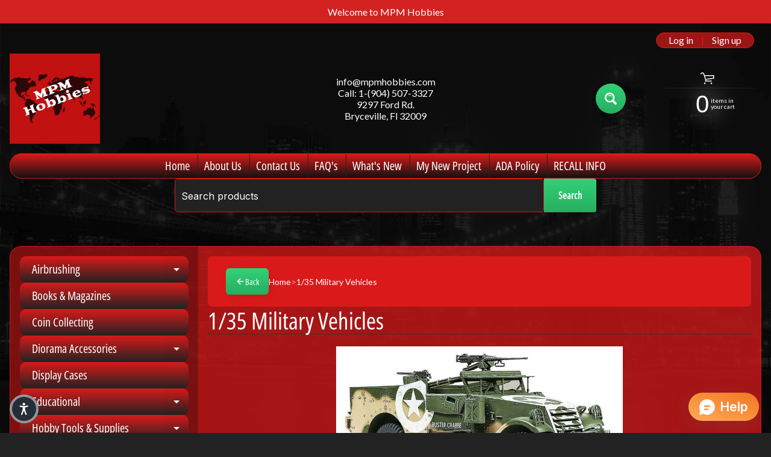

--- FILE ---
content_type: text/html; charset=utf-8
request_url: https://mpmhobbies.com/collections/1-35-military-vehicles
body_size: 55179
content:
<!doctype html>
<html class="no-js" lang="en">
<head>
<meta charset="utf-8" />
<meta http-equiv="X-UA-Compatible" content="IE=edge" />  
<meta name="viewport" content="width=device-width, initial-scale=1.0, height=device-height, minimum-scale=1.0, maximum-scale=1.0">
<link rel="preconnect" href="https://cdn.shopify.com" crossorigin>
<link rel="preconnect" href="https://fonts.shopifycdn.com" crossorigin>
<link rel="preconnect" href="https://monorail-edge.shopifysvc.com">

<script>document.documentElement.className = document.documentElement.className.replace('no-js', 'js');</script><link rel="preload" as="font" href="//mpmhobbies.com/cdn/fonts/lato/lato_n4.c3b93d431f0091c8be23185e15c9d1fee1e971c5.woff2" type="font/woff2" crossorigin><link rel="preload" as="font" href="//mpmhobbies.com/cdn/fonts/open_sans_condensed/opensanscondensed_n4.b735817c3758cc70fda491bc4590427f285556cd.woff2" type="font/woff2" crossorigin><link rel="preload" href="//mpmhobbies.com/cdn/shop/t/61/assets/styles.aio.min.css?v=181557817775569943321766879690" as="style">
<link rel="preload" href="//mpmhobbies.com/cdn/shop/t/61/assets/theme.aio.min.js?v=47458320073281365931760652657" as="script"><link rel="shortcut icon" href="//mpmhobbies.com/cdn/shop/t/61/assets/favicon_32x32.png?v=5284733532565337951751017253" type="image/png"><title>1/35 Military Vehicles| MPM Hobbies</title><meta name="description" content="1/35 Military Vehicles - Shop our own line of 3D printed products or browse our selection of in-house and distributor available products from only the best product brands.  " /><link rel="canonical" href="https://mpmhobbies.com/collections/1-35-military-vehicles" /> <!-- /snippets/social-meta-tags.liquid --><meta property="og:site_name" content="MPM Hobbies">
<meta property="og:url" content="https://mpmhobbies.com/collections/1-35-military-vehicles">
<meta property="og:title" content="1/35 Military Vehicles">
<meta property="og:type" content="website">
<meta property="og:description" content="Shop our own line of 3D printed products or browse our selection of in-house and distributor available products from only the best product brands.  ">

<meta name="twitter:card" content="summary_large_image">
<meta name="twitter:title" content="1/35 Military Vehicles">
<meta name="twitter:description" content="Shop our own line of 3D printed products or browse our selection of in-house and distributor available products from only the best product brands.  ">
<style>:root {--site_max_width:1280px; --site_min_width:300px; --font_size_base:100%;--font_stack_body:Lato,sans-serif;--font_style_body:normal;--font_weight_body:400;--font_stack_headings:"Open Sans Condensed",sans-serif;--font_style_headings:normal;--font_weight_headings:400;--font_case_headings:none;--font_color_headings:#ffffff;--font_h6_size:1rem;--font_h5_size:1rem;--font_h4_size:1.25rem;--font_h3_size:1.5625rem;--font_h2_size:1.953125rem;--font_h1_size:2.44140625rem;--body_text_color:#ffffff; --body_text_color_rgb:255, 255, 255; --body_bg_color:#222222; --link_color:#ffffff; --link_active:#fbfe18;--content_borders:#333333;--content_borders_rgb:51, 51, 51;--logo_link_color:#ffffff;--logo_link_hover:#fbfe18; --minicart_text:#ffffff;--minicart_text_hover:#fbfe18;--content_bg:#da1a1a;--content_bg_rgb:218, 26, 26;--content_bg_opacity:0.75;--mobile_nav_bg:#da1a1a;--mobile_nav_text:#ffffff;--top_menu_bg:#da1a1a;--top_menu_bg1:#111111;--top_menu_links:#ffffff;--top_menu_links_hover:#fbfe18;--top_menu_links_border:#222222;--top_menu_sub_bg:#000000;--top_menu_links_sub:#ffffff;--top_menu_links_sub_hover:#fbfe18;--slider_bg:#434343;--caption_bg:#000000;--caption_bg_rgb:0, 0, 0; --caption_text:#ffffff;--banner_text:#ffffff;--banner_bg1:#da1a1a;--banner_bg2:#da1a1a;  --sidebar_bg:#000000;--sidebar_bg_rgb:0, 0, 0;--sidebar_bg_opacity:0.25;--accordion_h3_text:#ffffff;--accordion_h3_text_active:#ffffff;--accordion_h3_bg:#da1a1a;--accordion_h3_bg1:#222222;--accordion_h3_bg_hover:#fbfe18;--accordion_link_text:#ffffff;--accordion_link_text_hover:#fbfe18;--accordion_link_bg:#444444;--accordion_link_bg_hover:#333333;--accordion_link_borders:#333333;--side_pop_bg:#333333;--side_pop_headings:#f1c40f;--side_pop_links:#ffffff;--side_pop_links_hover:#fbfe18;--side_pop_borders:#444444;--side_news_bg:#f1c40f;--side_news_headings:#222222;--side_news_text:#ffffff;--side_social_bg:#444444;--side_social_headings:#f1c40f;--side_latest_text:#ffffff;--thumb_bg:#ffffff;--thumb_caption_bg:#363636;--thumb_caption_bg1:#333333;--thumb_caption_bg_hover:#444444;--thumb_title:#f1c40f;--thumb_price:#ffffff;--thumb_sale_bg:#ff0000;--thumb_sale_bg1:#990000;--thumb_sale_text:#ffffff;--button_bg:#32d177;--button_bg1:#27ae60;--button_text:#ffffff;--button_text_transform:none;    --button_weight:normal; --button_bg_active:#32d177; --button_hover_active:#ffffff; --button_sec_bg:#444444; --button_sec_text:#ffffff; --button_sec_bg_hover:#666666; --button_sec_text_hover:#fbfe18; --input_bg:#222222; --input_text_color:#ffffff; --input_border_color:#da1a1a; --input_border_focus:#222222; --svg_select_icon:url(//mpmhobbies.com/cdn/shop/t/61/assets/ico-select.svg?v=2190151351917572041751017253);--max_height_disclosure:300px; --min_height_disclosure:92px; --pag_color:#ffffff; --pag_hover_text:#fbfe18; --pag_hover_bg:#ffffff;--pag_current_text:#ffffff;--pag_current_bg:#f1c40f;--pag_border:#333333;--acc_bg:#da1a1a;--acc_bg_rgb:218, 26, 26;--acc_text:#ffffff;--acc_text_active:#ffffff;--footer_text:#ffffff;--footer_links:#f1c40f;--footer_links_hover:#fbfe18;--customer_box_bg:#444444;--comments_bg:#f6f6f6;--comments_bg_rgb:246, 246, 246;--icon_fill_facebook:#3b5998;--icon_fill_twitter:#000000;--icon_fill_pinterest:#cb2027;--icon_fill_youtube:#CD201F;--icon_fill_vimeo:#1AB7EA;--icon_fill_snapchat:#FFFC00;--icon_fill_linkedin:#0077B5;--icon_fill_instagram:#E4405F;--icon_fill_tumblr:#36465D;--icon_fill_tiktok:#222222;--slide_arrow_color:#ffffff;--slide_arrow_bg_color:#000000;--media_video_bg_color:#000000;--media_bg_color:#ffffff;--media_text_color:#555555;--media_border_color:rgba(85,85,85,0.08);--search_borders:#131313;--search_selected:#090909;--search_spinner:#ffffff;  --filter_bg_color:#222222;--filter_text_color:#ffffff; --filter_text_color_rgb:255, 255, 255;   }</style>
<link rel="stylesheet" href="//mpmhobbies.com/cdn/shop/t/61/assets/styles.aio.min.css?v=181557817775569943321766879690" type="text/css" media="all"><style>@font-face {  font-family: "Open Sans Condensed";  font-weight: 400;  font-style: normal;  font-display: swap;  src: url("//mpmhobbies.com/cdn/fonts/open_sans_condensed/opensanscondensed_n4.b735817c3758cc70fda491bc4590427f285556cd.woff2") format("woff2"),       url("//mpmhobbies.com/cdn/fonts/open_sans_condensed/opensanscondensed_n4.eb36d05f7d3bebbfeb901f44afbd07da2e5979cc.woff") format("woff");}@font-face {  font-family: Lato;  font-weight: 400;  font-style: normal;  font-display: swap;  src: url("//mpmhobbies.com/cdn/fonts/lato/lato_n4.c3b93d431f0091c8be23185e15c9d1fee1e971c5.woff2") format("woff2"),       url("//mpmhobbies.com/cdn/fonts/lato/lato_n4.d5c00c781efb195594fd2fd4ad04f7882949e327.woff") format("woff");}@font-face {  font-family: Lato;  font-weight: 700;  font-style: normal;  font-display: swap;  src: url("//mpmhobbies.com/cdn/fonts/lato/lato_n7.900f219bc7337bc57a7a2151983f0a4a4d9d5dcf.woff2") format("woff2"),       url("//mpmhobbies.com/cdn/fonts/lato/lato_n7.a55c60751adcc35be7c4f8a0313f9698598612ee.woff") format("woff");}@font-face {  font-family: Lato;  font-weight: 700;  font-style: normal;  font-display: swap;  src: url("//mpmhobbies.com/cdn/fonts/lato/lato_n7.900f219bc7337bc57a7a2151983f0a4a4d9d5dcf.woff2") format("woff2"),       url("//mpmhobbies.com/cdn/fonts/lato/lato_n7.a55c60751adcc35be7c4f8a0313f9698598612ee.woff") format("woff");}@font-face {  font-family: Lato;  font-weight: 400;  font-style: italic;  font-display: swap;  src: url("//mpmhobbies.com/cdn/fonts/lato/lato_i4.09c847adc47c2fefc3368f2e241a3712168bc4b6.woff2") format("woff2"),       url("//mpmhobbies.com/cdn/fonts/lato/lato_i4.3c7d9eb6c1b0a2bf62d892c3ee4582b016d0f30c.woff") format("woff");}@font-face {  font-family: Lato;  font-weight: 700;  font-style: italic;  font-display: swap;  src: url("//mpmhobbies.com/cdn/fonts/lato/lato_i7.16ba75868b37083a879b8dd9f2be44e067dfbf92.woff2") format("woff2"),       url("//mpmhobbies.com/cdn/fonts/lato/lato_i7.4c07c2b3b7e64ab516aa2f2081d2bb0366b9dce8.woff") format("woff");}</style>

<script>
  window.Sunrise = window.Sunrise || {};
  Sunrise.strings = {
    add_to_cart: "Add to Cart",
    sold_out: "Out of stock",
    unavailable: "Unavailable",
    sku: "SKU: ",
    preorder_msg: "Available for pre-order",
    product_availability: "Availability: ",
    product_in_stock: "in stock",
    money_format_json: "${{amount}}",
    money_format: "<span class=transcy-money>${{amount}}</span>",
    money_with_currency_format_json: "${{amount}} USD",
    money_with_currency_format: "<span class=transcy-money>${{amount}} USD</span>",
    shop_currency: "USD",
    locale: "en",
    locale_json: "en",
    customer_accounts_enabled: true,
    customer_logged_in:false,
    addressError: "Error looking up that address",
    addressNoResults: "No results for that address",
    addressQueryLimit: "You have exceeded the Google API usage limit. Consider upgrading to a \u003ca href=\"https:\/\/developers.google.com\/maps\/premium\/usage-limits\"\u003ePremium Plan\u003c\/a\u003e.",
    authError: "There was a problem authenticating your Google Maps account.",
    loading: "Loading",
    one_result_found: "1 result found",
    number_of_results_found: "[results_count] results found",
    number_of_results: "[result_number] of [results_count]",
    agree_terms_popup_text: "You must agree with the terms and conditions of sale to check out",
    cart_low_stock_message: "Some quantities have been reduced to match the available stock",
    stock_reduced_message: "Sorry, available stock is",
    shipping_calc_submit: "Calculate shipping",
    shipping_calculating: "Calculating...",
    available_shipping_rates: "rates found for your address...",
    one_rate_available:"There is one shipping rate available for",
    do_not_ship:"We do not ship to this destination."
  };
  window.theme = {
    info: {
      name: "Sunrise",
      version: "12.01.01"
    },
      breakpoints: {
        medium: 750,
        large: 990,
        widescreen: 1400
      },
    settings: {
      predictiveSearchEnabled: true,
      predictiveSearchShowPrice: false,
      predictiveSearchShowVendor: false
    },
    stylesheet: "//mpmhobbies.com/cdn/shop/t/61/assets/styles.aio.min.css?v=181557817775569943321766879690"
  };
  window.routes = {
    rootUrl: "\/",
    rootUrlWithoutSlash: '',
    cartUrl: "\/cart",
    searchUrl: "\/search",
    productRecommendationsUrl: "\/recommendations\/products"
  };
</script><script src="//mpmhobbies.com/cdn/shop/t/61/assets/theme.aio.min.js?v=47458320073281365931760652657" defer="defer"></script>

<script>
  if (window.MSInputMethodContext && document.documentMode) {
    /* IE polyfills */
    var scripts = document.getElementsByTagName('script')[0];
    var polyfill = document.createElement("script");
    polyfill.defer = true;
    polyfill.src = "//mpmhobbies.com/cdn/shop/t/61/assets/ie11-polyfills.min.js?v=85658089622224524211751017253";
    scripts.parentNode.insertBefore(polyfill, scripts);
  }
</script>  
  
<script>window.performance && window.performance.mark && window.performance.mark('shopify.content_for_header.start');</script><meta id="shopify-digital-wallet" name="shopify-digital-wallet" content="/63677989095/digital_wallets/dialog">
<meta name="shopify-checkout-api-token" content="c127904d3cdf171c5d862d2657c7339b">
<meta id="in-context-paypal-metadata" data-shop-id="63677989095" data-venmo-supported="true" data-environment="production" data-locale="en_US" data-paypal-v4="true" data-currency="USD">
<link rel="alternate" type="application/atom+xml" title="Feed" href="/collections/1-35-military-vehicles.atom" />
<link rel="alternate" hreflang="x-default" href="https://mpmhobbies.com/collections/1-35-military-vehicles">
<link rel="alternate" hreflang="en" href="https://mpmhobbies.com/collections/1-35-military-vehicles">
<link rel="alternate" hreflang="es" href="https://mpmhobbies.com/es/collections/1-35-vehiculos-militares">
<link rel="alternate" type="application/json+oembed" href="https://mpmhobbies.com/collections/1-35-military-vehicles.oembed">
<script async="async" src="/checkouts/internal/preloads.js?locale=en-US"></script>
<script id="shopify-features" type="application/json">{"accessToken":"c127904d3cdf171c5d862d2657c7339b","betas":["rich-media-storefront-analytics"],"domain":"mpmhobbies.com","predictiveSearch":true,"shopId":63677989095,"locale":"en"}</script>
<script>var Shopify = Shopify || {};
Shopify.shop = "mpmhobbies.myshopify.com";
Shopify.locale = "en";
Shopify.currency = {"active":"USD","rate":"1.0"};
Shopify.country = "US";
Shopify.theme = {"name":"Copy of Updated Sunrise","id":150140387559,"schema_name":"Sunrise","schema_version":"12.01.01","theme_store_id":57,"role":"main"};
Shopify.theme.handle = "null";
Shopify.theme.style = {"id":null,"handle":null};
Shopify.cdnHost = "mpmhobbies.com/cdn";
Shopify.routes = Shopify.routes || {};
Shopify.routes.root = "/";</script>
<script type="module">!function(o){(o.Shopify=o.Shopify||{}).modules=!0}(window);</script>
<script>!function(o){function n(){var o=[];function n(){o.push(Array.prototype.slice.apply(arguments))}return n.q=o,n}var t=o.Shopify=o.Shopify||{};t.loadFeatures=n(),t.autoloadFeatures=n()}(window);</script>
<script id="shop-js-analytics" type="application/json">{"pageType":"collection"}</script>
<script defer="defer" async type="module" src="//mpmhobbies.com/cdn/shopifycloud/shop-js/modules/v2/client.init-shop-cart-sync_BT-GjEfc.en.esm.js"></script>
<script defer="defer" async type="module" src="//mpmhobbies.com/cdn/shopifycloud/shop-js/modules/v2/chunk.common_D58fp_Oc.esm.js"></script>
<script defer="defer" async type="module" src="//mpmhobbies.com/cdn/shopifycloud/shop-js/modules/v2/chunk.modal_xMitdFEc.esm.js"></script>
<script type="module">
  await import("//mpmhobbies.com/cdn/shopifycloud/shop-js/modules/v2/client.init-shop-cart-sync_BT-GjEfc.en.esm.js");
await import("//mpmhobbies.com/cdn/shopifycloud/shop-js/modules/v2/chunk.common_D58fp_Oc.esm.js");
await import("//mpmhobbies.com/cdn/shopifycloud/shop-js/modules/v2/chunk.modal_xMitdFEc.esm.js");

  window.Shopify.SignInWithShop?.initShopCartSync?.({"fedCMEnabled":true,"windoidEnabled":true});

</script>
<script>(function() {
  var isLoaded = false;
  function asyncLoad() {
    if (isLoaded) return;
    isLoaded = true;
    var urls = ["\/\/cdn.shopify.com\/proxy\/998d003020b81a96e190f2adcd748436a40b952209518d9a8b60e42b43e00453\/bingshoppingtool-t2app-prod.trafficmanager.net\/uet\/tracking_script?shop=mpmhobbies.myshopify.com\u0026sp-cache-control=cHVibGljLCBtYXgtYWdlPTkwMA","\/\/cdn.shopify.com\/proxy\/7bb8507cf4cd16230fd391d65f76eb78fb0d7826a96cfeaaa50a1374f673dd3e\/bingshoppingtool-t2app-prod.trafficmanager.net\/api\/ShopifyMT\/v1\/uet\/tracking_script?shop=mpmhobbies.myshopify.com\u0026sp-cache-control=cHVibGljLCBtYXgtYWdlPTkwMA","https:\/\/mpmhobbies.com\/apps\/giraffly-pagespeed\/page-speed-boost-463efbed7928933a91fe8b851523d9ace28ab59a.js?shop=mpmhobbies.myshopify.com"];
    for (var i = 0; i < urls.length; i++) {
      var s = document.createElement('script');
      s.type = 'text/javascript';
      s.async = true;
      s.src = urls[i];
      var x = document.getElementsByTagName('script')[0];
      x.parentNode.insertBefore(s, x);
    }
  };
  if(window.attachEvent) {
    window.attachEvent('onload', asyncLoad);
  } else {
    window.addEventListener('load', asyncLoad, false);
  }
})();</script>
<script id="__st">var __st={"a":63677989095,"offset":-18000,"reqid":"d3691175-bf03-466e-923d-bae3881fae2f-1769253336","pageurl":"mpmhobbies.com\/collections\/1-35-military-vehicles","u":"f71b6a17608b","p":"collection","rtyp":"collection","rid":409399460071};</script>
<script>window.ShopifyPaypalV4VisibilityTracking = true;</script>
<script id="captcha-bootstrap">!function(){'use strict';const t='contact',e='account',n='new_comment',o=[[t,t],['blogs',n],['comments',n],[t,'customer']],c=[[e,'customer_login'],[e,'guest_login'],[e,'recover_customer_password'],[e,'create_customer']],r=t=>t.map((([t,e])=>`form[action*='/${t}']:not([data-nocaptcha='true']) input[name='form_type'][value='${e}']`)).join(','),a=t=>()=>t?[...document.querySelectorAll(t)].map((t=>t.form)):[];function s(){const t=[...o],e=r(t);return a(e)}const i='password',u='form_key',d=['recaptcha-v3-token','g-recaptcha-response','h-captcha-response',i],f=()=>{try{return window.sessionStorage}catch{return}},m='__shopify_v',_=t=>t.elements[u];function p(t,e,n=!1){try{const o=window.sessionStorage,c=JSON.parse(o.getItem(e)),{data:r}=function(t){const{data:e,action:n}=t;return t[m]||n?{data:e,action:n}:{data:t,action:n}}(c);for(const[e,n]of Object.entries(r))t.elements[e]&&(t.elements[e].value=n);n&&o.removeItem(e)}catch(o){console.error('form repopulation failed',{error:o})}}const l='form_type',E='cptcha';function T(t){t.dataset[E]=!0}const w=window,h=w.document,L='Shopify',v='ce_forms',y='captcha';let A=!1;((t,e)=>{const n=(g='f06e6c50-85a8-45c8-87d0-21a2b65856fe',I='https://cdn.shopify.com/shopifycloud/storefront-forms-hcaptcha/ce_storefront_forms_captcha_hcaptcha.v1.5.2.iife.js',D={infoText:'Protected by hCaptcha',privacyText:'Privacy',termsText:'Terms'},(t,e,n)=>{const o=w[L][v],c=o.bindForm;if(c)return c(t,g,e,D).then(n);var r;o.q.push([[t,g,e,D],n]),r=I,A||(h.body.append(Object.assign(h.createElement('script'),{id:'captcha-provider',async:!0,src:r})),A=!0)});var g,I,D;w[L]=w[L]||{},w[L][v]=w[L][v]||{},w[L][v].q=[],w[L][y]=w[L][y]||{},w[L][y].protect=function(t,e){n(t,void 0,e),T(t)},Object.freeze(w[L][y]),function(t,e,n,w,h,L){const[v,y,A,g]=function(t,e,n){const i=e?o:[],u=t?c:[],d=[...i,...u],f=r(d),m=r(i),_=r(d.filter((([t,e])=>n.includes(e))));return[a(f),a(m),a(_),s()]}(w,h,L),I=t=>{const e=t.target;return e instanceof HTMLFormElement?e:e&&e.form},D=t=>v().includes(t);t.addEventListener('submit',(t=>{const e=I(t);if(!e)return;const n=D(e)&&!e.dataset.hcaptchaBound&&!e.dataset.recaptchaBound,o=_(e),c=g().includes(e)&&(!o||!o.value);(n||c)&&t.preventDefault(),c&&!n&&(function(t){try{if(!f())return;!function(t){const e=f();if(!e)return;const n=_(t);if(!n)return;const o=n.value;o&&e.removeItem(o)}(t);const e=Array.from(Array(32),(()=>Math.random().toString(36)[2])).join('');!function(t,e){_(t)||t.append(Object.assign(document.createElement('input'),{type:'hidden',name:u})),t.elements[u].value=e}(t,e),function(t,e){const n=f();if(!n)return;const o=[...t.querySelectorAll(`input[type='${i}']`)].map((({name:t})=>t)),c=[...d,...o],r={};for(const[a,s]of new FormData(t).entries())c.includes(a)||(r[a]=s);n.setItem(e,JSON.stringify({[m]:1,action:t.action,data:r}))}(t,e)}catch(e){console.error('failed to persist form',e)}}(e),e.submit())}));const S=(t,e)=>{t&&!t.dataset[E]&&(n(t,e.some((e=>e===t))),T(t))};for(const o of['focusin','change'])t.addEventListener(o,(t=>{const e=I(t);D(e)&&S(e,y())}));const B=e.get('form_key'),M=e.get(l),P=B&&M;t.addEventListener('DOMContentLoaded',(()=>{const t=y();if(P)for(const e of t)e.elements[l].value===M&&p(e,B);[...new Set([...A(),...v().filter((t=>'true'===t.dataset.shopifyCaptcha))])].forEach((e=>S(e,t)))}))}(h,new URLSearchParams(w.location.search),n,t,e,['guest_login'])})(!0,!0)}();</script>
<script integrity="sha256-4kQ18oKyAcykRKYeNunJcIwy7WH5gtpwJnB7kiuLZ1E=" data-source-attribution="shopify.loadfeatures" defer="defer" src="//mpmhobbies.com/cdn/shopifycloud/storefront/assets/storefront/load_feature-a0a9edcb.js" crossorigin="anonymous"></script>
<script data-source-attribution="shopify.dynamic_checkout.dynamic.init">var Shopify=Shopify||{};Shopify.PaymentButton=Shopify.PaymentButton||{isStorefrontPortableWallets:!0,init:function(){window.Shopify.PaymentButton.init=function(){};var t=document.createElement("script");t.src="https://mpmhobbies.com/cdn/shopifycloud/portable-wallets/latest/portable-wallets.en.js",t.type="module",document.head.appendChild(t)}};
</script>
<script data-source-attribution="shopify.dynamic_checkout.buyer_consent">
  function portableWalletsHideBuyerConsent(e){var t=document.getElementById("shopify-buyer-consent"),n=document.getElementById("shopify-subscription-policy-button");t&&n&&(t.classList.add("hidden"),t.setAttribute("aria-hidden","true"),n.removeEventListener("click",e))}function portableWalletsShowBuyerConsent(e){var t=document.getElementById("shopify-buyer-consent"),n=document.getElementById("shopify-subscription-policy-button");t&&n&&(t.classList.remove("hidden"),t.removeAttribute("aria-hidden"),n.addEventListener("click",e))}window.Shopify?.PaymentButton&&(window.Shopify.PaymentButton.hideBuyerConsent=portableWalletsHideBuyerConsent,window.Shopify.PaymentButton.showBuyerConsent=portableWalletsShowBuyerConsent);
</script>
<script data-source-attribution="shopify.dynamic_checkout.cart.bootstrap">document.addEventListener("DOMContentLoaded",(function(){function t(){return document.querySelector("shopify-accelerated-checkout-cart, shopify-accelerated-checkout")}if(t())Shopify.PaymentButton.init();else{new MutationObserver((function(e,n){t()&&(Shopify.PaymentButton.init(),n.disconnect())})).observe(document.body,{childList:!0,subtree:!0})}}));
</script>
<link id="shopify-accelerated-checkout-styles" rel="stylesheet" media="screen" href="https://mpmhobbies.com/cdn/shopifycloud/portable-wallets/latest/accelerated-checkout-backwards-compat.css" crossorigin="anonymous">
<style id="shopify-accelerated-checkout-cart">
        #shopify-buyer-consent {
  margin-top: 1em;
  display: inline-block;
  width: 100%;
}

#shopify-buyer-consent.hidden {
  display: none;
}

#shopify-subscription-policy-button {
  background: none;
  border: none;
  padding: 0;
  text-decoration: underline;
  font-size: inherit;
  cursor: pointer;
}

#shopify-subscription-policy-button::before {
  box-shadow: none;
}

      </style>
<script id="sections-script" data-sections="footer" defer="defer" src="//mpmhobbies.com/cdn/shop/t/61/compiled_assets/scripts.js?v=317481"></script>
<script>window.performance && window.performance.mark && window.performance.mark('shopify.content_for_header.end');</script>
  



<!-- BEGIN app block: shopify://apps/seowill-image/blocks/pagespeed-preloading/b6edaf80-ee08-4404-951c-d8f577b5c1b1 --><!-- END app block --><!-- BEGIN app block: shopify://apps/early-bird/blocks/app-embed/5e02e264-328a-43b1-b83b-d997dd7938d0 --><script>

  //Run init on dom loaded
  document.addEventListener('DOMContentLoaded', function () {
    console.log("Early Bird ready to init");

    try {

      // Event listeners for quick add modals
      ['ebquickviewopen', 'product-info:loaded'].forEach(event => document.addEventListener(event, (e) => {
        try {
          console.log("EarlyBird: Quick view modal opened.");

          // Wait a short delay to give window object time to be set
          setTimeout(() => {
            try {
              const ebGlobal = window?.EBGlobal;
              const ebProduct = window?.EBCurrentProduct;
              const ebVariants = window?.EBCurrentVariantData;

              // Ensure we have collection products cached, or a global product object available
              if((!ebGlobal?.collectionProducts || !ebGlobal.collectionProducts.length) && !ebProduct) {
                throw("EarlyBird: No product data or collection products found for quick view.");
              }

              // Set prefix parent wrapper selector (check cache first)
              const parentSelector = ebGlobal?.settings?.quickViewWrapperSelector || "product-info";
              const productIdSelector = ebGlobal?.settings?.quickViewProductIdSelector
                      ? `${parentSelector} ${ebGlobal.settings.quickViewProductIdSelector}`
                      : `${parentSelector} input[name="product-id"]`;

              // Get product ID (using prefix class to only get from modal!)
              const productInput = document.querySelector(productIdSelector);
              const productId = productInput?.value ?? null

              // Use window object if provided, otherwise try to find object in collection data
              const productObject = ebProduct ? ebProduct : ebGlobal.collectionProducts.find(cp => cp.id === productId);

              if(!productObject) {
                throw("EarlyBird: Product not found.");
              }

              console.log("EarlyBird: Found product object.");

              // Init EarlyBird app in the quick view modal, passing along fetched product info and parent selector
              new EBApp.EarlyBird(shop, productObject ?? {}, window.Shopify.currency, ebVariants ?? [], parentSelector).init();

            } catch(error) {
              console.log(error);
              document.body.classList.add("earlybird__valid");
            }

          }, 100);


        } catch(error) {
          console.log(error);
          document.body.classList.add("earlybird__valid");
        }
      }));


      const shop = "mpmhobbies.myshopify.com";
      const product = null;

      const variantData = []

      const collectionProducts = [{
          id: "9290404397287",
          handle: "1-35-academy-german-panzer-i-motorcycle-plastic-model-kit",
          variants: [{"id":51211243651303,"title":"Default Title","option1":"Default Title","option2":null,"option3":null,"sku":"ACD13556","requires_shipping":true,"taxable":true,"featured_image":null,"available":true,"name":"1\/35 Academy German Panzer I \u0026 Motorcycle Plastic Model Kit","public_title":null,"options":["Default Title"],"price":2924,"weight":425,"compare_at_price":3899,"inventory_management":"shopify","barcode":null,"requires_selling_plan":false,"selling_plan_allocations":[]}]
        },{
          id: "9292845580519",
          handle: "1-35-academy-m1025-armoured-carrier-13241",
          variants: [{"id":51222100312295,"title":"Default Title","option1":"Default Title","option2":null,"option3":null,"sku":"ACD13241","requires_shipping":true,"taxable":true,"featured_image":null,"available":true,"name":"1\/35 Academy M1025 Armoured Carrier 13241","public_title":null,"options":["Default Title"],"price":1874,"weight":403,"compare_at_price":2499,"inventory_management":"shopify","barcode":"0603550013508","requires_selling_plan":false,"selling_plan_allocations":[]}]
        },{
          id: "9293711442151",
          handle: "1-35-academy-m113-fitter-armored-maintenance-recovery-vehicle-13568",
          variants: [{"id":51224595988711,"title":"Default Title","option1":"Default Title","option2":null,"option3":null,"sku":"ACD13568","requires_shipping":true,"taxable":true,"featured_image":null,"available":true,"name":"1\/35 Academy M113 Fitter AFV 13568","public_title":null,"options":["Default Title"],"price":3299,"weight":386,"compare_at_price":4399,"inventory_management":"shopify","barcode":"8809845382980","requires_selling_plan":false,"selling_plan_allocations":[]}]
        },{
          id: "9293708394727",
          handle: "1-35-academy-m113-zelda-israeli-defense-forces-idf-apc-13557",
          variants: [{"id":51224580817127,"title":"Default Title","option1":"Default Title","option2":null,"option3":null,"sku":"ACD13557","requires_shipping":true,"taxable":true,"featured_image":null,"available":true,"name":"1\/35 Academy M113 Zelda APC 13557","public_title":null,"options":["Default Title"],"price":2993,"weight":386,"compare_at_price":4200,"inventory_management":"shopify","barcode":"8809845381037","requires_selling_plan":false,"selling_plan_allocations":[]}]
        },{
          id: "9292910199015",
          handle: "1-35-academy-m113a1-vietnam-war-full-interior-13266",
          variants: [{"id":51222238724327,"title":"Default Title","option1":"Default Title","option2":null,"option3":null,"sku":"ACD13266","requires_shipping":true,"taxable":true,"featured_image":null,"available":true,"name":"1\/35 Academy M113A1 “Vietnam War” Full Interior 13266","public_title":null,"options":["Default Title"],"price":3674,"weight":374,"compare_at_price":4899,"inventory_management":"shopify","barcode":"0603550013898","requires_selling_plan":false,"selling_plan_allocations":[]}]
        },{
          id: "9292752584935",
          handle: "1-35-academy-m113a3-iraq-2003-13211",
          variants: [{"id":51221882241255,"title":"Default Title","option1":"Default Title","option2":null,"option3":null,"sku":"ACD13211","requires_shipping":true,"taxable":true,"featured_image":null,"available":true,"name":"1\/35 Academy M113A3 \"Iraq 2003\" 13211","public_title":null,"options":["Default Title"],"price":3224,"weight":403,"compare_at_price":4299,"inventory_management":"shopify","barcode":"0603550132117","requires_selling_plan":false,"selling_plan_allocations":[]}]
        },{
          id: "9293109330151",
          handle: "1-35-academy-m1151-enhanced-armament-carrier-13415",
          variants: [{"id":51222736044263,"title":"Default Title","option1":"Default Title","option2":null,"option3":null,"sku":"ACD13415","requires_shipping":true,"taxable":true,"featured_image":null,"available":true,"name":"1\/35 Academy M1151 Enhanced Armament Carrier 13415","public_title":null,"options":["Default Title"],"price":4124,"weight":403,"compare_at_price":5499,"inventory_management":"shopify","barcode":"8809258922872","requires_selling_plan":false,"selling_plan_allocations":[]}]
        },{
          id: "9293657866471",
          handle: "1-35-academy-m163-vulcan-air-defense-system-13507",
          variants: [{"id":51224435687655,"title":"Default Title","option1":"Default Title","option2":null,"option3":null,"sku":"ACD13507","requires_shipping":true,"taxable":true,"featured_image":null,"available":true,"name":"1\/35 Academy M163 Vulcan Air Defense System 13507","public_title":null,"options":["Default Title"],"price":4274,"weight":363,"compare_at_price":5699,"inventory_management":"shopify","barcode":"8809258926061","requires_selling_plan":false,"selling_plan_allocations":[]}]
        },{
          id: "9292825460967",
          handle: "1-35-academy-m2-bradley-ifv-13237",
          variants: [{"id":51222056337639,"title":"Default Title","option1":"Default Title","option2":null,"option3":null,"sku":"ACD13237","requires_shipping":true,"taxable":true,"featured_image":null,"available":true,"name":"1\/35 Academy M2 Bradley IFV 13237","public_title":null,"options":["Default Title"],"price":3299,"weight":403,"compare_at_price":4399,"inventory_management":"shopify","barcode":"0603550013355","requires_selling_plan":false,"selling_plan_allocations":[]}]
        },{
          id: "9292743606503",
          handle: "1-35-academy-m2a2-bradley-iraq-2003-13205",
          variants: [{"id":51221864448231,"title":"Default Title","option1":"Default Title","option2":null,"option3":null,"sku":"ACD13205","requires_shipping":true,"taxable":true,"featured_image":null,"available":true,"name":"1\/35 Academy M2A2 Bradley \"Iraq 2003\" 13205","public_title":null,"options":["Default Title"],"price":3299,"weight":403,"compare_at_price":4399,"inventory_management":"shopify","barcode":"603550132056","requires_selling_plan":false,"selling_plan_allocations":[]}]
        },{
          id: "9292860555495",
          handle: "1-35-academy-m966-tow-missile-carrier-13250",
          variants: [{"id":51222138159335,"title":"Default Title","option1":"Default Title","option2":null,"option3":null,"sku":"ACD13250","requires_shipping":true,"taxable":true,"featured_image":null,"available":true,"name":"1\/35 Academy M966 Tow Missile Carrier 13250","public_title":null,"options":["Default Title"],"price":1782,"weight":403,"compare_at_price":2499,"inventory_management":"shopify","barcode":"0603550013638","requires_selling_plan":false,"selling_plan_allocations":[]}]
        },{
          id: "9293705085159",
          handle: "1-35-academy-rok-army",
          variants: [{"id":51224564859111,"title":"Default Title","option1":"Default Title","option2":null,"option3":null,"sku":"ACD13551","requires_shipping":true,"taxable":true,"featured_image":null,"available":true,"name":"1\/35 Academy ROK Army K311A1 Truck 13551","public_title":null,"options":["Default Title"],"price":3492,"weight":371,"compare_at_price":4900,"inventory_management":"shopify","barcode":null,"requires_selling_plan":false,"selling_plan_allocations":[]}]
        },{
          id: "9292723683559",
          handle: "1-35-academy-warrior-mcv-iraq-2003-13201",
          variants: [{"id":51221819949287,"title":"Default Title","option1":"Default Title","option2":null,"option3":null,"sku":"ACD13201","requires_shipping":true,"taxable":true,"featured_image":null,"available":true,"name":"1\/35 Academy Warrior MCV Iraq 2003 - 13201","public_title":null,"options":["Default Title"],"price":4499,"weight":374,"compare_at_price":5999,"inventory_management":"shopify","barcode":"0603550132018","requires_selling_plan":false,"selling_plan_allocations":[]}]
        },{
          id: "8905335865575",
          handle: "1-35-afv-aav-7a1-ram-rs-with-eaak-af35s67",
          variants: [{"id":49721889161447,"title":"Default Title","option1":"Default Title","option2":null,"option3":null,"sku":"AFVAF35S67","requires_shipping":true,"taxable":true,"featured_image":null,"available":true,"name":"1\/35 AFV AAV-7A1 Ram\/RS with EAAK - AF35S67","public_title":null,"options":["Default Title"],"price":8052,"weight":363,"compare_at_price":11299,"inventory_management":"shopify","barcode":null,"requires_selling_plan":false,"selling_plan_allocations":[]}]
        },{
          id: "8489687154919",
          handle: "copy-of-1-35-afv-norwegian-nm-116-af35s82",
          variants: [{"id":47870261526759,"title":"Default Title","option1":"Default Title","option2":null,"option3":null,"sku":"AFVAF35S70","requires_shipping":true,"taxable":true,"featured_image":null,"available":true,"name":"1\/35 AFV AAVC- 7C1 AF35S70","public_title":null,"options":["Default Title"],"price":6983,"weight":680,"compare_at_price":9799,"inventory_management":"shopify","barcode":"4716965359706","requires_selling_plan":false,"selling_plan_allocations":[]}]
        },{
          id: "8490393501927",
          handle: "copy-of-1-35-afv-aec-matador-early-type-af35236",
          variants: [{"id":47872047677671,"title":"Default Title","option1":"Default Title","option2":null,"option3":null,"sku":"AFVAF35235","requires_shipping":true,"taxable":true,"featured_image":null,"available":true,"name":"1\/35 AFV AEC ARMOURED COMMAND VEHICLE (GERMAN, NORTH AFRICA) AF35235","public_title":null,"options":["Default Title"],"price":5700,"weight":472,"compare_at_price":7999,"inventory_management":"shopify","barcode":"4716965352356","requires_selling_plan":false,"selling_plan_allocations":[]}]
        },{
          id: "8491525472487",
          handle: "copy-of-1-35-afv-german-schwimmwagen-128-af35228",
          variants: [{"id":47874055209191,"title":"Default Title","option1":"Default Title","option2":null,"option3":null,"sku":"AFVAF35227","requires_shipping":true,"taxable":true,"featured_image":null,"available":true,"name":"1\/35 AFV AEC ARMOURED COMMAND VEHICLE DORCHESTER ACV AF35227","public_title":null,"options":["Default Title"],"price":5700,"weight":630,"compare_at_price":7999,"inventory_management":"shopify","barcode":"4716965352271","requires_selling_plan":false,"selling_plan_allocations":[]}]
        },{
          id: "8490391929063",
          handle: "copy-of-1-35-afv-aec-matador-mid-production-type-af35239",
          variants: [{"id":47872042139879,"title":"Default Title","option1":"Default Title","option2":null,"option3":null,"sku":"AFVAF35236","requires_shipping":true,"taxable":true,"featured_image":null,"available":true,"name":"1\/35 AFV AEC MATADOR EARLY TYPE AF35236","public_title":null,"options":["Default Title"],"price":5700,"weight":748,"compare_at_price":7999,"inventory_management":"shopify","barcode":"4716965352363","requires_selling_plan":false,"selling_plan_allocations":[]}]
        },{
          id: "8490388848871",
          handle: "copy-of-1-35-afv-combat-engineer-vehicle-m728-af35254-1",
          variants: [{"id":47872022610151,"title":"Default Title","option1":"Default Title","option2":null,"option3":null,"sku":"AFVAF35239","requires_shipping":true,"taxable":true,"featured_image":null,"available":true,"name":"1\/35 AFV AEC MATADOR MID PRODUCTION TYPE AF35239","public_title":null,"options":["Default Title"],"price":5700,"weight":739,"compare_at_price":7999,"inventory_management":"shopify","barcode":"4716965352394","requires_selling_plan":false,"selling_plan_allocations":[]}]
        },{
          id: "9303176544487",
          handle: "1-35-afv-australian-army-m113a1-lrv-1980-transitional-model-af35313",
          variants: [{"id":51259309424871,"title":"Default Title","option1":"Default Title","option2":null,"option3":null,"sku":"AFVAF35313","requires_shipping":true,"taxable":true,"featured_image":null,"available":true,"name":"1\/35 AFV Australian Army M113A1 LRV 1980 Transitional Model AF35313","public_title":null,"options":["Default Title"],"price":6413,"weight":391,"compare_at_price":8999,"inventory_management":"shopify","barcode":null,"requires_selling_plan":false,"selling_plan_allocations":[]}]
        },{
          id: "8492878266599",
          handle: "copy-of-1-35-afv-m10-tank-destroyer-af35024",
          variants: [{"id":47877213225191,"title":"Default Title","option1":"Default Title","option2":null,"option3":null,"sku":"AFVAF35023","requires_shipping":true,"taxable":true,"featured_image":null,"available":true,"name":"1\/35 AFV Australian Army M113A1 MRV AF35023","public_title":null,"options":["Default Title"],"price":7123,"weight":363,"compare_at_price":9995,"inventory_management":"shopify","barcode":"4716965350239","requires_selling_plan":false,"selling_plan_allocations":[]}]
        },{
          id: "8493101711591",
          handle: "copy-of-1-35-afv-wc51-3-4-ton-weapons-carrier-af35s15",
          variants: [{"id":47877687181543,"title":"Default Title","option1":"Default Title","option2":null,"option3":null,"sku":"AFVAF35013","requires_shipping":true,"taxable":true,"featured_image":null,"available":true,"name":"1\/35 AFV BRITISH FV107 SCIMITAR CVR(T) AF35013","public_title":null,"options":["Default Title"],"price":2848,"weight":369,"compare_at_price":3995,"inventory_management":"shopify","barcode":"4716965350130","requires_selling_plan":false,"selling_plan_allocations":[]}]
        },{
          id: "8490355556583",
          handle: "copy-of-1-35-afv-u-s-mim-23-hawk-homing-all-the-way-killer-af35283-1",
          variants: [{"id":47871857590503,"title":"Default Title","option1":"Default Title","option2":null,"option3":null,"sku":"AFVAF35270","requires_shipping":true,"taxable":true,"featured_image":null,"available":true,"name":"1\/35 AFV BUSSING L4500A 4X4 Military Car AF35270","public_title":null,"options":["Default Title"],"price":5415,"weight":544,"compare_at_price":7599,"inventory_management":"shopify","barcode":"4716965352707","requires_selling_plan":false,"selling_plan_allocations":[]}]
        },{
          id: "8905644802279",
          handle: "1-35-afv-bussing-nag-l4500s-af35170",
          variants: [{"id":49722699022567,"title":"Default Title","option1":"Default Title","option2":null,"option3":null,"sku":"AFVAF35170","requires_shipping":true,"taxable":true,"featured_image":null,"available":true,"name":"1\/35 AFV Bussing Nag L4500S - AF35170","public_title":null,"options":["Default Title"],"price":4630,"weight":363,"compare_at_price":6499,"inventory_management":"shopify","barcode":null,"requires_selling_plan":false,"selling_plan_allocations":[]}]
        },{
          id: "8492881903847",
          handle: "1-35-afv-lvtp-5a1-amphibious-assault-vehicle-af35022",
          variants: [{"id":47877219188967,"title":"Default Title","option1":"Default Title","option2":null,"option3":null,"sku":"AFVAF35022","requires_shipping":true,"taxable":true,"featured_image":null,"available":true,"name":"1\/35 AFV Club LVTP-5A1 Amphibious Assault Vehicle Model Kit AF35022","public_title":null,"options":["Default Title"],"price":4273,"weight":635,"compare_at_price":5995,"inventory_management":"shopify","barcode":"4716965350222","requires_selling_plan":false,"selling_plan_allocations":[]}]
        },{
          id: "8492942098663",
          handle: "1-35-afv-wc63-6x6-personnel-carrier-af35s18",
          variants: [{"id":47877342822631,"title":"Default Title","option1":"Default Title","option2":null,"option3":null,"sku":"AFVAF35S18","requires_shipping":true,"taxable":true,"featured_image":null,"available":true,"name":"1\/35 AFV Club WC63 1-1\/2 Ton 6x6 Personnel Carrier Model Kit AF35S18","public_title":null,"options":["Default Title"],"price":3420,"weight":391,"compare_at_price":4799,"inventory_management":"shopify","barcode":"4716965359188","requires_selling_plan":false,"selling_plan_allocations":[]}]
        },{
          id: "8489691480295",
          handle: "1-35-afv-ypr-765-dutch-apc-holland-af35s14",
          variants: [{"id":47870294622439,"title":"Default Title","option1":"Default Title","option2":null,"option3":null,"sku":"AFVAF35S14","requires_shipping":true,"taxable":true,"featured_image":null,"available":true,"name":"1\/35 AFV Club YPR-765 Dutch Armored Personnel Carrier Model Kit AF35S14","public_title":null,"options":["Default Title"],"price":3064,"weight":439,"compare_at_price":4299,"inventory_management":"shopify","barcode":"4716965359140","requires_selling_plan":false,"selling_plan_allocations":[]}]
        },{
          id: "8492629917927",
          handle: "copy-of-1-35-afv-german-lefh18-40-10-5cm-howitzer-late-version-af35089",
          variants: [{"id":47876498653415,"title":"Default Title","option1":"Default Title","option2":null,"option3":null,"sku":"AFVAF35S88","requires_shipping":true,"taxable":true,"featured_image":null,"available":true,"name":"1\/35 AFV CM-33 TIFV (Pre-Serial Production) AF35S88","public_title":null,"options":["Default Title"],"price":6197,"weight":318,"compare_at_price":8695,"inventory_management":"shopify","barcode":"4716965359881","requires_selling_plan":false,"selling_plan_allocations":[]}]
        },{
          id: "8490380132583",
          handle: "1-35-m728-combat-engineer-vehicle-afv-club-af35254",
          variants: [{"id":47871987810535,"title":"Default Title","option1":"Default Title","option2":null,"option3":null,"sku":"AFVAF35254","requires_shipping":true,"taxable":true,"featured_image":null,"available":true,"name":"1\/35 AFV COMBAT ENGINEER VEHICLE M728 AF35254","public_title":null,"options":["Default Title"],"price":7125,"weight":957,"compare_at_price":9999,"inventory_management":"shopify","barcode":"4716965352547","requires_selling_plan":false,"selling_plan_allocations":[]}]
        },{
          id: "9204406616295",
          handle: "1-35-afv-eod-tactical-robot-talon-i-ac35010",
          variants: [{"id":51029388853479,"title":"Default Title","option1":"Default Title","option2":null,"option3":null,"sku":"AFVAC35010","requires_shipping":true,"taxable":true,"featured_image":null,"available":true,"name":"1\/35 AFV EOD Tactical Robot \"Talon\" (I) AC35010","public_title":null,"options":["Default Title"],"price":710,"weight":283,"compare_at_price":995,"inventory_management":"shopify","barcode":null,"requires_selling_plan":false,"selling_plan_allocations":[]}]
        },{
          id: "8489699901671",
          handle: "copy-of-1-35-afv-wc57-3-4t-weapons-command-car-af35s16-1",
          variants: [{"id":47870411538663,"title":"Default Title","option1":"Default Title","option2":null,"option3":null,"sku":"AFVAF35S02","requires_shipping":true,"taxable":true,"featured_image":null,"available":true,"name":"1\/35 AFV FV101 SCORPION AF35S02","public_title":null,"options":["Default Title"],"price":3000,"weight":349,"compare_at_price":3999,"inventory_management":"shopify","barcode":"4716965359027","requires_selling_plan":false,"selling_plan_allocations":[]}]
        },{
          id: "8490316234983",
          handle: "copy-of-1-35-afv-u-s-mim-23-hawk-homing-all-the-way-killer-af35283",
          variants: [{"id":47871704432871,"title":"Default Title","option1":"Default Title","option2":null,"option3":null,"sku":"AFVAF35279","requires_shipping":true,"taxable":true,"featured_image":null,"available":true,"name":"1\/35 AFV GERMAN Kfz.100 L4500A W\/ BILSTEIN 3T CRANE AF35279","public_title":null,"options":["Default Title"],"price":5985,"weight":726,"compare_at_price":8399,"inventory_management":"shopify","barcode":"4716965352790","requires_selling_plan":false,"selling_plan_allocations":[]}]
        },{
          id: "8490398220519",
          handle: "copy-of-1-35-afv-german-sd-kfz-231-schwerer-panzerspahwagen-af35231",
          variants: [{"id":47872067567847,"title":"Default Title","option1":"Default Title","option2":null,"option3":null,"sku":"AFVAF35228","requires_shipping":true,"taxable":true,"featured_image":null,"available":true,"name":"1\/35 AFV GERMAN SCHWIMMWAGEN 128 AF35228","public_title":null,"options":["Default Title"],"price":4275,"weight":221,"compare_at_price":5999,"inventory_management":"shopify","barcode":"4716965352288","requires_selling_plan":false,"selling_plan_allocations":[]}]
        },{
          id: "8490396582119",
          handle: "copy-of-1-35-afv-german-sd-kfz-232-schwerer-panzerspahwagen-af35232",
          variants: [{"id":47872062259431,"title":"Default Title","option1":"Default Title","option2":null,"option3":null,"sku":"AFVAF35231","requires_shipping":true,"taxable":true,"featured_image":null,"available":true,"name":"1\/35 AFV GERMAN Sd.Kfz. 231 Schwerer Panzerspähwagen AF35231","public_title":null,"options":["Default Title"],"price":4560,"weight":472,"compare_at_price":6399,"inventory_management":"shopify","barcode":"4716965352318","requires_selling_plan":false,"selling_plan_allocations":[]}]
        },{
          id: "8490395631847",
          handle: "copy-of-1-35-afv-panzerfunkwagen-sd-kfz-233-8-rad-w-7-5cm-gun-af35233",
          variants: [{"id":47872059015399,"title":"Default Title","option1":"Default Title","option2":null,"option3":null,"sku":"AFVAF35232","requires_shipping":true,"taxable":true,"featured_image":null,"available":true,"name":"1\/35 AFV GERMAN Sd.Kfz. 232 Schwerer Panzerspähwagen AF35232","public_title":null,"options":["Default Title"],"price":4988,"weight":499,"compare_at_price":6999,"inventory_management":"shopify","barcode":"4716965352325","requires_selling_plan":false,"selling_plan_allocations":[]}]
        },{
          id: "8489704194279",
          handle: "copy-of-1-35-afv-stryker-m1128-mgs-2010-upgraded-version-af35370",
          variants: [{"id":47870428053735,"title":"Default Title","option1":"Default Title","option2":null,"option3":null,"sku":"AFVAF35354","requires_shipping":true,"taxable":true,"featured_image":null,"available":true,"name":"1\/35 AFV HUSKY MK. III VMMD w\/ Interrogation arm AF35354","public_title":null,"options":["Default Title"],"price":6980,"weight":599,"compare_at_price":9795,"inventory_management":"shopify","barcode":"4716965353544","requires_selling_plan":false,"selling_plan_allocations":[]}]
        },{
          id: "8905743270119",
          handle: "1-35-afv-husky-vehicle-mounted-mine-detector-mk-iii-af35347",
          variants: [{"id":49723089944807,"title":"Default Title","option1":"Default Title","option2":null,"option3":null,"sku":"AFVAF35347","requires_shipping":true,"taxable":true,"featured_image":null,"available":true,"name":"1\/35 AFV Husky Vehicle Mounted Mine Detector Mk.III - AF35347","public_title":null,"options":["Default Title"],"price":6340,"weight":363,"compare_at_price":8899,"inventory_management":"shopify","barcode":null,"requires_selling_plan":false,"selling_plan_allocations":[]}]
        },{
          id: "8905343074535",
          handle: "1-35-afv-idf-1-4-ton-4x4-anti-tank-missile-vehicle-m38a1-cj5-af35s97",
          variants: [{"id":49721902301415,"title":"Default Title","option1":"Default Title","option2":null,"option3":null,"sku":"AFVAF35S97","requires_shipping":true,"taxable":true,"featured_image":null,"available":true,"name":"1\/35 AFV IDF 1\/4 Ton 4x4 Anti-Tank Missile Vehicle M38A1\/CJ5 - AF35S97","public_title":null,"options":["Default Title"],"price":2849,"weight":363,"compare_at_price":3999,"inventory_management":"shopify","barcode":null,"requires_selling_plan":false,"selling_plan_allocations":[]}]
        },{
          id: "8905759391975",
          handle: "1-35-afv-idf-m-38a1-cj-5-af35s99",
          variants: [{"id":49723380990183,"title":"Default Title","option1":"Default Title","option2":null,"option3":null,"sku":"AFVAF35S99","requires_shipping":true,"taxable":true,"featured_image":null,"available":true,"name":"1\/35 AFV IDF M-38A1\/CJ-5 - AF35S99","public_title":null,"options":["Default Title"],"price":5269,"weight":363,"compare_at_price":7395,"inventory_management":"shopify","barcode":null,"requires_selling_plan":false,"selling_plan_allocations":[]}]
        },{
          id: "8904252522727",
          handle: "1-35-afv-idf-m113a1-nagmash-1973-af35311",
          variants: [{"id":49719121248487,"title":"Default Title","option1":"Default Title","option2":null,"option3":null,"sku":"AFVAF35311","requires_shipping":true,"taxable":true,"featured_image":null,"available":true,"name":"1\/35 AFV IDF M113A1 NAG'MASH 1973 - AF35311","public_title":null,"options":["Default Title"],"price":4987,"weight":363,"compare_at_price":6999,"inventory_management":"shopify","barcode":null,"requires_selling_plan":false,"selling_plan_allocations":[]}]
        },]

      if(product?.id) {

        // Init EarlyBird app, passing along current product
        console.log("Early Bird init from listener");
        new EBApp.EarlyBird(shop, product, window.Shopify.currency, variantData).init();

      } else if(collectionProducts && collectionProducts.length) {

        const variantData = [{
            id: "51211243651303",
            inventory_quantity: "1",
            inventory_policy: "continue",
          },{
            id: "51222100312295",
            inventory_quantity: "1",
            inventory_policy: "continue",
          },{
            id: "51224595988711",
            inventory_quantity: "3",
            inventory_policy: "continue",
          },{
            id: "51224580817127",
            inventory_quantity: "1",
            inventory_policy: "continue",
          },{
            id: "51222238724327",
            inventory_quantity: "2",
            inventory_policy: "continue",
          },{
            id: "51221882241255",
            inventory_quantity: "0",
            inventory_policy: "continue",
          },{
            id: "51222736044263",
            inventory_quantity: "1",
            inventory_policy: "continue",
          },{
            id: "51224435687655",
            inventory_quantity: "1",
            inventory_policy: "continue",
          },{
            id: "51222056337639",
            inventory_quantity: "1",
            inventory_policy: "continue",
          },{
            id: "51221864448231",
            inventory_quantity: "0",
            inventory_policy: "continue",
          },{
            id: "51222138159335",
            inventory_quantity: "0",
            inventory_policy: "continue",
          },{
            id: "51224564859111",
            inventory_quantity: "1",
            inventory_policy: "continue",
          },{
            id: "51221819949287",
            inventory_quantity: "1",
            inventory_policy: "continue",
          },{
            id: "49721889161447",
            inventory_quantity: "1",
            inventory_policy: "continue",
          },{
            id: "47870261526759",
            inventory_quantity: "2",
            inventory_policy: "continue",
          },{
            id: "47872047677671",
            inventory_quantity: "3",
            inventory_policy: "continue",
          },{
            id: "47874055209191",
            inventory_quantity: "0",
            inventory_policy: "continue",
          },{
            id: "47872042139879",
            inventory_quantity: "0",
            inventory_policy: "continue",
          },{
            id: "47872022610151",
            inventory_quantity: "0",
            inventory_policy: "continue",
          },{
            id: "51259309424871",
            inventory_quantity: "2",
            inventory_policy: "continue",
          },{
            id: "47877213225191",
            inventory_quantity: "2",
            inventory_policy: "continue",
          },{
            id: "47877687181543",
            inventory_quantity: "0",
            inventory_policy: "continue",
          },{
            id: "47871857590503",
            inventory_quantity: "1",
            inventory_policy: "continue",
          },{
            id: "49722699022567",
            inventory_quantity: "0",
            inventory_policy: "continue",
          },{
            id: "47877219188967",
            inventory_quantity: "2",
            inventory_policy: "continue",
          },{
            id: "47877342822631",
            inventory_quantity: "2",
            inventory_policy: "continue",
          },{
            id: "47870294622439",
            inventory_quantity: "0",
            inventory_policy: "continue",
          },{
            id: "47876498653415",
            inventory_quantity: "1",
            inventory_policy: "continue",
          },{
            id: "47871987810535",
            inventory_quantity: "2",
            inventory_policy: "continue",
          },{
            id: "51029388853479",
            inventory_quantity: "0",
            inventory_policy: "continue",
          },{
            id: "47870411538663",
            inventory_quantity: "0",
            inventory_policy: "continue",
          },{
            id: "47871704432871",
            inventory_quantity: "2",
            inventory_policy: "continue",
          },{
            id: "47872067567847",
            inventory_quantity: "0",
            inventory_policy: "continue",
          },{
            id: "47872062259431",
            inventory_quantity: "0",
            inventory_policy: "continue",
          },{
            id: "47872059015399",
            inventory_quantity: "2",
            inventory_policy: "continue",
          },{
            id: "47870428053735",
            inventory_quantity: "3",
            inventory_policy: "continue",
          },{
            id: "49723089944807",
            inventory_quantity: "1",
            inventory_policy: "continue",
          },{
            id: "49721902301415",
            inventory_quantity: "0",
            inventory_policy: "continue",
          },{
            id: "49723380990183",
            inventory_quantity: "2",
            inventory_policy: "continue",
          },{
            id: "49719121248487",
            inventory_quantity: "0",
            inventory_policy: "continue",
          },]

        // Init EarlyBird app, passing along collection products
        new EBApp.EarlyBirdCollection(shop, collectionProducts, variantData).init();

      } else {
        const products = document.querySelectorAll('a[href*="products/"]');

        // If we find a featured collection, or any product item elements really
        if(products.length > 0) {

          // Init EarlyBird app, passing along product elements we found a reference to
          new EBApp.EarlyBirdCollection(shop, [], [], products).init();

        } else {
          // NB: Have to set earlybird__valid class to show site-wide buttons
          document.body.classList.add("earlybird__valid");
          console.log("EarlyBird: Nothing to do - stopping.")
        }
      }

    } catch(error) {
      console.log(error);
      document.body.classList.add("earlybird__valid");
    }
  }, { once: true });
</script>



<!-- END app block --><!-- BEGIN app block: shopify://apps/ta-labels-badges/blocks/bss-pl-config-data/91bfe765-b604-49a1-805e-3599fa600b24 --><script
    id='bss-pl-config-data'
>
	let TAE_StoreId = "24147";
	if (typeof BSS_PL == 'undefined' || TAE_StoreId !== "") {
  		var BSS_PL = {};
		BSS_PL.storeId = 24147;
		BSS_PL.currentPlan = "ten_usd";
		BSS_PL.apiServerProduction = "https://product-labels.tech-arms.io";
		BSS_PL.publicAccessToken = "88a04006ffd0e6f4d34474ad53f22117";
		BSS_PL.customerTags = "null";
		BSS_PL.customerId = "null";
		BSS_PL.storeIdCustomOld = 10678;
		BSS_PL.storeIdOldWIthPriority = 12200;
		BSS_PL.storeIdOptimizeAppendLabel = 59637
		BSS_PL.optimizeCodeIds = null; 
		BSS_PL.extendedFeatureIds = null;
		BSS_PL.integration = {"laiReview":{"status":0,"config":[]}};
		BSS_PL.settingsData  = {};
		BSS_PL.configProductMetafields = [];
		BSS_PL.configVariantMetafields = [];
		
		BSS_PL.configData = [].concat({"id":187666,"name":"In House","priority":0,"enable_priority":0,"enable":1,"pages":"1,2,3,4,7","related_product_tag":null,"first_image_tags":null,"img_url":"","public_img_url":"","position":0,"apply":null,"product_type":2,"exclude_products":6,"collection_image_type":0,"product":"","variant":"","collection":"","exclude_product_ids":"","collection_image":"","inventory":5,"tags":"InHouse","excludeTags":"","vendors":"","from_price":null,"to_price":null,"domain_id":24147,"locations":"","enable_allowed_countries":0,"locales":"","enable_allowed_locales":0,"enable_visibility_date":0,"from_date":null,"to_date":null,"enable_discount_range":0,"discount_type":1,"discount_from":null,"discount_to":null,"label_text":"%3Cp%3EIn%20House%3C/p%3E","label_text_color":"#ffffff","label_text_background_color":{"type":"hex","value":"#4482B4ff"},"label_text_font_size":12,"label_text_no_image":1,"label_text_in_stock":"In Stock","label_text_out_stock":"Sold out","label_shadow":{"blur":0,"h_offset":0,"v_offset":0},"label_opacity":100,"padding":"4px 0px 4px 0px","border_radius":"0px 0px 0px 0px","border_style":"none","border_size":"0","border_color":"#000000","label_shadow_color":"#808080","label_text_style":0,"label_text_font_family":null,"label_text_font_url":null,"customer_label_preview_image":null,"label_preview_image":"https://cdn.shopify.com/s/files/1/0636/7798/9095/files/13-excel-fine-saw-blade-20013-mpm-hobbies-1.jpg?v=1750780412","label_text_enable":1,"customer_tags":"","exclude_customer_tags":"","customer_type":"allcustomers","exclude_customers":"all_customer_tags","label_on_image":"1","label_type":1,"badge_type":0,"custom_selector":null,"margin":{"type":"px","value":{"top":0,"left":0,"right":0,"bottom":0}},"mobile_margin":{"type":"px","value":{"top":0,"left":0,"right":0,"bottom":0}},"margin_top":0,"margin_bottom":0,"mobile_height_label":15,"mobile_width_label":30,"mobile_font_size_label":12,"emoji":null,"emoji_position":null,"transparent_background":null,"custom_page":null,"check_custom_page":false,"include_custom_page":null,"check_include_custom_page":false,"margin_left":0,"instock":null,"price_range_from":null,"price_range_to":null,"enable_price_range":0,"enable_product_publish":0,"customer_selected_product":null,"selected_product":null,"product_publish_from":null,"product_publish_to":null,"enable_countdown_timer":0,"option_format_countdown":0,"countdown_time":null,"option_end_countdown":null,"start_day_countdown":null,"countdown_type":1,"countdown_daily_from_time":null,"countdown_daily_to_time":null,"countdown_interval_start_time":null,"countdown_interval_length":null,"countdown_interval_break_length":null,"public_url_s3":"","enable_visibility_period":0,"visibility_period":1,"createdAt":"2025-10-30T00:09:26.000Z","customer_ids":"","exclude_customer_ids":"","angle":0,"toolTipText":"","label_shape":"3","label_shape_type":2,"mobile_fixed_percent_label":"percentage","desktop_width_label":30,"desktop_height_label":15,"desktop_fixed_percent_label":"percentage","mobile_position":0,"desktop_label_unlimited_top":0,"desktop_label_unlimited_left":0,"mobile_label_unlimited_top":0,"mobile_label_unlimited_left":0,"mobile_margin_top":0,"mobile_margin_left":0,"mobile_config_label_enable":0,"mobile_default_config":1,"mobile_margin_bottom":0,"enable_fixed_time":0,"fixed_time":null,"statusLabelHoverText":0,"labelHoverTextLink":{"url":"","is_open_in_newtab":true},"labelAltText":"In%20House","statusLabelAltText":1,"enable_badge_stock":0,"badge_stock_style":1,"badge_stock_config":null,"enable_multi_badge":0,"animation_type":0,"animation_duration":2,"animation_repeat_option":0,"animation_repeat":0,"desktop_show_badges":1,"mobile_show_badges":1,"desktop_show_labels":1,"mobile_show_labels":1,"label_text_unlimited_stock":"Unlimited Stock","label_text_pre_order_stock":"Pre-Order","img_plan_id":0,"label_badge_type":"text","deletedAt":null,"desktop_lock_aspect_ratio":true,"mobile_lock_aspect_ratio":true,"img_aspect_ratio":1,"preview_board_width":303,"preview_board_height":250,"set_size_on_mobile":true,"set_position_on_mobile":true,"set_margin_on_mobile":true,"from_stock":1,"to_stock":100,"condition_product_title":"{\"enable\":false,\"type\":1,\"content\":\"\"}","conditions_apply_type":"{\"discount\":1,\"price\":1,\"inventory\":0}","public_font_url":null,"font_size_ratio":0.5,"group_ids":"[]","metafields":"{\"valueProductMetafield\":[],\"valueVariantMetafield\":[],\"matching_type\":1,\"metafield_type\":1}","no_ratio_height":true,"desktop_custom_background_aspect":null,"mobile_custom_background_aspect":null,"updatedAt":"2025-12-27T01:20:13.000Z","multipleBadge":null,"translations":[],"label_id":187666,"label_text_id":187666,"bg_style":"solid"},{"id":49719,"name":"Temp out of stock","priority":0,"enable_priority":0,"enable":1,"pages":"1,2,7,3","related_product_tag":null,"first_image_tags":null,"img_url":"118-1182576_flight-simulator-gaming-accessories-out-of-stock-temporarily.png","public_img_url":"https://cdn.shopify.com/s/files/1/0636/7798/9095/files/118-1182576_flight-simulator-gaming-accessories-out-of-stock-temporarily.png?v=1696690341","position":4,"apply":0,"product_type":2,"exclude_products":6,"collection_image_type":0,"product":"","variant":"","collection":"","exclude_product_ids":"","collection_image":"","inventory":2,"tags":"Stocked","excludeTags":"Catalog Order","vendors":"","from_price":null,"to_price":null,"domain_id":24147,"locations":"","enable_allowed_countries":0,"locales":"","enable_allowed_locales":0,"enable_visibility_date":0,"from_date":null,"to_date":null,"enable_discount_range":0,"discount_type":1,"discount_from":null,"discount_to":null,"label_text":"Hello%21","label_text_color":"#ffffff","label_text_background_color":{"type":"hex","value":"#ff7f50ff"},"label_text_font_size":12,"label_text_no_image":1,"label_text_in_stock":"In Stock","label_text_out_stock":"Sold out","label_shadow":{"blur":"0","h_offset":0,"v_offset":0},"label_opacity":100,"padding":"4px 0px 4px 0px","border_radius":"0px 0px 0px 0px","border_style":"none","border_size":"0","border_color":"#000000","label_shadow_color":"#808080","label_text_style":0,"label_text_font_family":null,"label_text_font_url":null,"customer_label_preview_image":"/static/adminhtml/images/sample.jpg","label_preview_image":"https://cdn.shopify.com/s/files/1/0636/7798/9095/products/132-f-86-sabre-wheels-mpm-hobbies-1.jpg?v=1750776253","label_text_enable":0,"customer_tags":"","exclude_customer_tags":"","customer_type":"allcustomers","exclude_customers":null,"label_on_image":"1","label_type":1,"badge_type":0,"custom_selector":null,"margin":{"type":"px","value":{"top":0,"left":0,"right":0,"bottom":0}},"mobile_margin":{"type":"px","value":{"top":0,"left":0,"right":0,"bottom":0}},"margin_top":0,"margin_bottom":0,"mobile_height_label":50,"mobile_width_label":50,"mobile_font_size_label":12,"emoji":null,"emoji_position":null,"transparent_background":null,"custom_page":null,"check_custom_page":false,"include_custom_page":null,"check_include_custom_page":false,"margin_left":0,"instock":null,"price_range_from":null,"price_range_to":null,"enable_price_range":0,"enable_product_publish":0,"customer_selected_product":null,"selected_product":null,"product_publish_from":null,"product_publish_to":null,"enable_countdown_timer":0,"option_format_countdown":0,"countdown_time":null,"option_end_countdown":null,"start_day_countdown":null,"countdown_type":1,"countdown_daily_from_time":null,"countdown_daily_to_time":null,"countdown_interval_start_time":null,"countdown_interval_length":null,"countdown_interval_break_length":null,"public_url_s3":"https://production-labels-bucket.s3.us-east-2.amazonaws.com/public/static/base/images/customer/9789/118-1182576_flight-simulator-gaming-accessories-out-of-stock-temporarily.png","enable_visibility_period":0,"visibility_period":1,"createdAt":"2022-06-24T17:28:39.000Z","customer_ids":"","exclude_customer_ids":"","angle":0,"toolTipText":"","label_shape":"rectangle","label_shape_type":1,"mobile_fixed_percent_label":"percentage","desktop_width_label":50,"desktop_height_label":50,"desktop_fixed_percent_label":"percentage","mobile_position":4,"desktop_label_unlimited_top":25,"desktop_label_unlimited_left":25,"mobile_label_unlimited_top":25,"mobile_label_unlimited_left":25,"mobile_margin_top":0,"mobile_margin_left":0,"mobile_config_label_enable":null,"mobile_default_config":1,"mobile_margin_bottom":0,"enable_fixed_time":0,"fixed_time":"[{\"name\":\"Sunday\",\"selected\":false,\"allDay\":false,\"timeStart\":\"00:00\",\"timeEnd\":\"23:59\",\"disabledAllDay\":true,\"disabledTime\":true},{\"name\":\"Monday\",\"selected\":false,\"allDay\":false,\"timeStart\":\"00:00\",\"timeEnd\":\"23:59\",\"disabledAllDay\":true,\"disabledTime\":true},{\"name\":\"Tuesday\",\"selected\":false,\"allDay\":false,\"timeStart\":\"00:00\",\"timeEnd\":\"23:59\",\"disabledAllDay\":true,\"disabledTime\":true},{\"name\":\"Wednesday\",\"selected\":false,\"allDay\":false,\"timeStart\":\"00:00\",\"timeEnd\":\"23:59\",\"disabledAllDay\":true,\"disabledTime\":true},{\"name\":\"Thursday\",\"selected\":false,\"allDay\":false,\"timeStart\":\"00:00\",\"timeEnd\":\"23:59\",\"disabledAllDay\":true,\"disabledTime\":true},{\"name\":\"Friday\",\"selected\":false,\"allDay\":false,\"timeStart\":\"00:00\",\"timeEnd\":\"23:59\",\"disabledAllDay\":true,\"disabledTime\":true},{\"name\":\"Saturday\",\"selected\":false,\"allDay\":false,\"timeStart\":\"00:00\",\"timeEnd\":\"23:59\",\"disabledAllDay\":true,\"disabledTime\":true}]","statusLabelHoverText":0,"labelHoverTextLink":{"url":"","is_open_in_newtab":true},"labelAltText":"","statusLabelAltText":0,"enable_badge_stock":0,"badge_stock_style":1,"badge_stock_config":null,"enable_multi_badge":null,"animation_type":0,"animation_duration":2,"animation_repeat_option":0,"animation_repeat":0,"desktop_show_badges":1,"mobile_show_badges":1,"desktop_show_labels":1,"mobile_show_labels":1,"label_text_unlimited_stock":"Unlimited Stock","label_text_pre_order_stock":"Pre-Order","img_plan_id":0,"label_badge_type":"image","deletedAt":null,"desktop_lock_aspect_ratio":false,"mobile_lock_aspect_ratio":false,"img_aspect_ratio":1.116,"preview_board_width":303,"preview_board_height":303,"set_size_on_mobile":true,"set_position_on_mobile":true,"set_margin_on_mobile":true,"from_stock":0,"to_stock":0,"condition_product_title":"{\"enable\":false,\"type\":1,\"content\":\"\"}","conditions_apply_type":"{\"discount\":1,\"price\":1,\"inventory\":1}","public_font_url":null,"font_size_ratio":null,"group_ids":null,"metafields":"{\"valueProductMetafield\":[],\"valueVariantMetafield\":[],\"matching_type\":1,\"metafield_type\":1}","no_ratio_height":false,"desktop_custom_background_aspect":null,"mobile_custom_background_aspect":null,"updatedAt":"2025-11-09T02:53:28.000Z","multipleBadge":null,"translations":[],"label_id":49719,"label_text_id":49719,"bg_style":"solid"},);

		
		BSS_PL.configDataBanner = [].concat();

		
		BSS_PL.configDataPopup = [].concat();

		
		BSS_PL.configDataLabelGroup = [].concat();
		
		
		BSS_PL.collectionID = ``;
		BSS_PL.collectionHandle = ``;
		BSS_PL.collectionTitle = ``;

		
		BSS_PL.conditionConfigData = [].concat();
	}
</script>




<style>
    
    

</style>

<script>
    function bssLoadScripts(src, callback, isDefer = false) {
        const scriptTag = document.createElement('script');
        document.head.appendChild(scriptTag);
        scriptTag.src = src;
        if (isDefer) {
            scriptTag.defer = true;
        } else {
            scriptTag.async = true;
        }
        if (callback) {
            scriptTag.addEventListener('load', function () {
                callback();
            });
        }
    }
    const scriptUrls = [
        "https://cdn.shopify.com/extensions/019be8bb-88c4-73a4-949e-2dc4fcfa6131/product-label-560/assets/bss-pl-init-helper.js",
        "https://cdn.shopify.com/extensions/019be8bb-88c4-73a4-949e-2dc4fcfa6131/product-label-560/assets/bss-pl-init-config-run-scripts.js",
    ];
    Promise.all(scriptUrls.map((script) => new Promise((resolve) => bssLoadScripts(script, resolve)))).then((res) => {
        console.log('BSS scripts loaded');
        window.bssScriptsLoaded = true;
    });

	function bssInitScripts() {
		if (BSS_PL.configData.length) {
			const enabledFeature = [
				{ type: 1, script: "https://cdn.shopify.com/extensions/019be8bb-88c4-73a4-949e-2dc4fcfa6131/product-label-560/assets/bss-pl-init-for-label.js" },
				{ type: 2, badge: [0, 7, 8], script: "https://cdn.shopify.com/extensions/019be8bb-88c4-73a4-949e-2dc4fcfa6131/product-label-560/assets/bss-pl-init-for-badge-product-name.js" },
				{ type: 2, badge: [1, 11], script: "https://cdn.shopify.com/extensions/019be8bb-88c4-73a4-949e-2dc4fcfa6131/product-label-560/assets/bss-pl-init-for-badge-product-image.js" },
				{ type: 2, badge: 2, script: "https://cdn.shopify.com/extensions/019be8bb-88c4-73a4-949e-2dc4fcfa6131/product-label-560/assets/bss-pl-init-for-badge-custom-selector.js" },
				{ type: 2, badge: [3, 9, 10], script: "https://cdn.shopify.com/extensions/019be8bb-88c4-73a4-949e-2dc4fcfa6131/product-label-560/assets/bss-pl-init-for-badge-price.js" },
				{ type: 2, badge: 4, script: "https://cdn.shopify.com/extensions/019be8bb-88c4-73a4-949e-2dc4fcfa6131/product-label-560/assets/bss-pl-init-for-badge-add-to-cart-btn.js" },
				{ type: 2, badge: 5, script: "https://cdn.shopify.com/extensions/019be8bb-88c4-73a4-949e-2dc4fcfa6131/product-label-560/assets/bss-pl-init-for-badge-quantity-box.js" },
				{ type: 2, badge: 6, script: "https://cdn.shopify.com/extensions/019be8bb-88c4-73a4-949e-2dc4fcfa6131/product-label-560/assets/bss-pl-init-for-badge-buy-it-now-btn.js" }
			]
				.filter(({ type, badge }) => BSS_PL.configData.some(item => item.label_type === type && (badge === undefined || (Array.isArray(badge) ? badge.includes(item.badge_type) : item.badge_type === badge))) || (type === 1 && BSS_PL.configDataLabelGroup && BSS_PL.configDataLabelGroup.length))
				.map(({ script }) => script);
				
            enabledFeature.forEach((src) => bssLoadScripts(src));

            if (enabledFeature.length) {
                const src = "https://cdn.shopify.com/extensions/019be8bb-88c4-73a4-949e-2dc4fcfa6131/product-label-560/assets/bss-product-label-js.js";
                bssLoadScripts(src);
            }
        }

        if (BSS_PL.configDataBanner && BSS_PL.configDataBanner.length) {
            const src = "https://cdn.shopify.com/extensions/019be8bb-88c4-73a4-949e-2dc4fcfa6131/product-label-560/assets/bss-product-label-banner.js";
            bssLoadScripts(src);
        }

        if (BSS_PL.configDataPopup && BSS_PL.configDataPopup.length) {
            const src = "https://cdn.shopify.com/extensions/019be8bb-88c4-73a4-949e-2dc4fcfa6131/product-label-560/assets/bss-product-label-popup.js";
            bssLoadScripts(src);
        }

        if (window.location.search.includes('bss-pl-custom-selector')) {
            const src = "https://cdn.shopify.com/extensions/019be8bb-88c4-73a4-949e-2dc4fcfa6131/product-label-560/assets/bss-product-label-custom-position.js";
            bssLoadScripts(src, null, true);
        }
    }
    bssInitScripts();
</script>


<!-- END app block --><script src="https://cdn.shopify.com/extensions/019b9686-d847-7b78-ab9c-d7c6307fd8f9/seowill-image-3/assets/pagespeed-preloading.js" type="text/javascript" defer="defer"></script>
<script src="https://cdn.shopify.com/extensions/019b869e-83e2-714e-bda7-b8f7da0a2551/early-bird-148/assets/earlybird.min.js" type="text/javascript" defer="defer"></script>
<link href="https://cdn.shopify.com/extensions/019b869e-83e2-714e-bda7-b8f7da0a2551/early-bird-148/assets/earlybird.min.css" rel="stylesheet" type="text/css" media="all">
<script src="https://cdn.shopify.com/extensions/019bda87-3912-7ad5-a367-bb5623c9c19d/moosedesk-helpdesk-919/assets/moosedesk.js" type="text/javascript" defer="defer"></script>
<link href="https://cdn.shopify.com/extensions/019be8bb-88c4-73a4-949e-2dc4fcfa6131/product-label-560/assets/bss-pl-style.min.css" rel="stylesheet" type="text/css" media="all">
<meta property="og:image" content="https://cdn.shopify.com/s/files/1/0636/7798/9095/collections/0ffa32fd806e3f1e2d4ee171308b7ee4_193a94c6-4b12-4b79-a2a8-613958febcf4.jpg?v=1768854196" />
<meta property="og:image:secure_url" content="https://cdn.shopify.com/s/files/1/0636/7798/9095/collections/0ffa32fd806e3f1e2d4ee171308b7ee4_193a94c6-4b12-4b79-a2a8-613958febcf4.jpg?v=1768854196" />
<meta property="og:image:width" content="859" />
<meta property="og:image:height" content="451" />
<meta property="og:image:alt" content="Green and tan military half-track model, BUSTER CRABBE, with star symbol, showcased at MPM Hobbies." />
<link href="https://monorail-edge.shopifysvc.com" rel="dns-prefetch">
<script>(function(){if ("sendBeacon" in navigator && "performance" in window) {try {var session_token_from_headers = performance.getEntriesByType('navigation')[0].serverTiming.find(x => x.name == '_s').description;} catch {var session_token_from_headers = undefined;}var session_cookie_matches = document.cookie.match(/_shopify_s=([^;]*)/);var session_token_from_cookie = session_cookie_matches && session_cookie_matches.length === 2 ? session_cookie_matches[1] : "";var session_token = session_token_from_headers || session_token_from_cookie || "";function handle_abandonment_event(e) {var entries = performance.getEntries().filter(function(entry) {return /monorail-edge.shopifysvc.com/.test(entry.name);});if (!window.abandonment_tracked && entries.length === 0) {window.abandonment_tracked = true;var currentMs = Date.now();var navigation_start = performance.timing.navigationStart;var payload = {shop_id: 63677989095,url: window.location.href,navigation_start,duration: currentMs - navigation_start,session_token,page_type: "collection"};window.navigator.sendBeacon("https://monorail-edge.shopifysvc.com/v1/produce", JSON.stringify({schema_id: "online_store_buyer_site_abandonment/1.1",payload: payload,metadata: {event_created_at_ms: currentMs,event_sent_at_ms: currentMs}}));}}window.addEventListener('pagehide', handle_abandonment_event);}}());</script>
<script id="web-pixels-manager-setup">(function e(e,d,r,n,o){if(void 0===o&&(o={}),!Boolean(null===(a=null===(i=window.Shopify)||void 0===i?void 0:i.analytics)||void 0===a?void 0:a.replayQueue)){var i,a;window.Shopify=window.Shopify||{};var t=window.Shopify;t.analytics=t.analytics||{};var s=t.analytics;s.replayQueue=[],s.publish=function(e,d,r){return s.replayQueue.push([e,d,r]),!0};try{self.performance.mark("wpm:start")}catch(e){}var l=function(){var e={modern:/Edge?\/(1{2}[4-9]|1[2-9]\d|[2-9]\d{2}|\d{4,})\.\d+(\.\d+|)|Firefox\/(1{2}[4-9]|1[2-9]\d|[2-9]\d{2}|\d{4,})\.\d+(\.\d+|)|Chrom(ium|e)\/(9{2}|\d{3,})\.\d+(\.\d+|)|(Maci|X1{2}).+ Version\/(15\.\d+|(1[6-9]|[2-9]\d|\d{3,})\.\d+)([,.]\d+|)( \(\w+\)|)( Mobile\/\w+|) Safari\/|Chrome.+OPR\/(9{2}|\d{3,})\.\d+\.\d+|(CPU[ +]OS|iPhone[ +]OS|CPU[ +]iPhone|CPU IPhone OS|CPU iPad OS)[ +]+(15[._]\d+|(1[6-9]|[2-9]\d|\d{3,})[._]\d+)([._]\d+|)|Android:?[ /-](13[3-9]|1[4-9]\d|[2-9]\d{2}|\d{4,})(\.\d+|)(\.\d+|)|Android.+Firefox\/(13[5-9]|1[4-9]\d|[2-9]\d{2}|\d{4,})\.\d+(\.\d+|)|Android.+Chrom(ium|e)\/(13[3-9]|1[4-9]\d|[2-9]\d{2}|\d{4,})\.\d+(\.\d+|)|SamsungBrowser\/([2-9]\d|\d{3,})\.\d+/,legacy:/Edge?\/(1[6-9]|[2-9]\d|\d{3,})\.\d+(\.\d+|)|Firefox\/(5[4-9]|[6-9]\d|\d{3,})\.\d+(\.\d+|)|Chrom(ium|e)\/(5[1-9]|[6-9]\d|\d{3,})\.\d+(\.\d+|)([\d.]+$|.*Safari\/(?![\d.]+ Edge\/[\d.]+$))|(Maci|X1{2}).+ Version\/(10\.\d+|(1[1-9]|[2-9]\d|\d{3,})\.\d+)([,.]\d+|)( \(\w+\)|)( Mobile\/\w+|) Safari\/|Chrome.+OPR\/(3[89]|[4-9]\d|\d{3,})\.\d+\.\d+|(CPU[ +]OS|iPhone[ +]OS|CPU[ +]iPhone|CPU IPhone OS|CPU iPad OS)[ +]+(10[._]\d+|(1[1-9]|[2-9]\d|\d{3,})[._]\d+)([._]\d+|)|Android:?[ /-](13[3-9]|1[4-9]\d|[2-9]\d{2}|\d{4,})(\.\d+|)(\.\d+|)|Mobile Safari.+OPR\/([89]\d|\d{3,})\.\d+\.\d+|Android.+Firefox\/(13[5-9]|1[4-9]\d|[2-9]\d{2}|\d{4,})\.\d+(\.\d+|)|Android.+Chrom(ium|e)\/(13[3-9]|1[4-9]\d|[2-9]\d{2}|\d{4,})\.\d+(\.\d+|)|Android.+(UC? ?Browser|UCWEB|U3)[ /]?(15\.([5-9]|\d{2,})|(1[6-9]|[2-9]\d|\d{3,})\.\d+)\.\d+|SamsungBrowser\/(5\.\d+|([6-9]|\d{2,})\.\d+)|Android.+MQ{2}Browser\/(14(\.(9|\d{2,})|)|(1[5-9]|[2-9]\d|\d{3,})(\.\d+|))(\.\d+|)|K[Aa][Ii]OS\/(3\.\d+|([4-9]|\d{2,})\.\d+)(\.\d+|)/},d=e.modern,r=e.legacy,n=navigator.userAgent;return n.match(d)?"modern":n.match(r)?"legacy":"unknown"}(),u="modern"===l?"modern":"legacy",c=(null!=n?n:{modern:"",legacy:""})[u],f=function(e){return[e.baseUrl,"/wpm","/b",e.hashVersion,"modern"===e.buildTarget?"m":"l",".js"].join("")}({baseUrl:d,hashVersion:r,buildTarget:u}),m=function(e){var d=e.version,r=e.bundleTarget,n=e.surface,o=e.pageUrl,i=e.monorailEndpoint;return{emit:function(e){var a=e.status,t=e.errorMsg,s=(new Date).getTime(),l=JSON.stringify({metadata:{event_sent_at_ms:s},events:[{schema_id:"web_pixels_manager_load/3.1",payload:{version:d,bundle_target:r,page_url:o,status:a,surface:n,error_msg:t},metadata:{event_created_at_ms:s}}]});if(!i)return console&&console.warn&&console.warn("[Web Pixels Manager] No Monorail endpoint provided, skipping logging."),!1;try{return self.navigator.sendBeacon.bind(self.navigator)(i,l)}catch(e){}var u=new XMLHttpRequest;try{return u.open("POST",i,!0),u.setRequestHeader("Content-Type","text/plain"),u.send(l),!0}catch(e){return console&&console.warn&&console.warn("[Web Pixels Manager] Got an unhandled error while logging to Monorail."),!1}}}}({version:r,bundleTarget:l,surface:e.surface,pageUrl:self.location.href,monorailEndpoint:e.monorailEndpoint});try{o.browserTarget=l,function(e){var d=e.src,r=e.async,n=void 0===r||r,o=e.onload,i=e.onerror,a=e.sri,t=e.scriptDataAttributes,s=void 0===t?{}:t,l=document.createElement("script"),u=document.querySelector("head"),c=document.querySelector("body");if(l.async=n,l.src=d,a&&(l.integrity=a,l.crossOrigin="anonymous"),s)for(var f in s)if(Object.prototype.hasOwnProperty.call(s,f))try{l.dataset[f]=s[f]}catch(e){}if(o&&l.addEventListener("load",o),i&&l.addEventListener("error",i),u)u.appendChild(l);else{if(!c)throw new Error("Did not find a head or body element to append the script");c.appendChild(l)}}({src:f,async:!0,onload:function(){if(!function(){var e,d;return Boolean(null===(d=null===(e=window.Shopify)||void 0===e?void 0:e.analytics)||void 0===d?void 0:d.initialized)}()){var d=window.webPixelsManager.init(e)||void 0;if(d){var r=window.Shopify.analytics;r.replayQueue.forEach((function(e){var r=e[0],n=e[1],o=e[2];d.publishCustomEvent(r,n,o)})),r.replayQueue=[],r.publish=d.publishCustomEvent,r.visitor=d.visitor,r.initialized=!0}}},onerror:function(){return m.emit({status:"failed",errorMsg:"".concat(f," has failed to load")})},sri:function(e){var d=/^sha384-[A-Za-z0-9+/=]+$/;return"string"==typeof e&&d.test(e)}(c)?c:"",scriptDataAttributes:o}),m.emit({status:"loading"})}catch(e){m.emit({status:"failed",errorMsg:(null==e?void 0:e.message)||"Unknown error"})}}})({shopId: 63677989095,storefrontBaseUrl: "https://mpmhobbies.com",extensionsBaseUrl: "https://extensions.shopifycdn.com/cdn/shopifycloud/web-pixels-manager",monorailEndpoint: "https://monorail-edge.shopifysvc.com/unstable/produce_batch",surface: "storefront-renderer",enabledBetaFlags: ["2dca8a86"],webPixelsConfigList: [{"id":"631308519","configuration":"{\"config\":\"{\\\"google_tag_ids\\\":[\\\"G-S7ZVES4MZK\\\",\\\"AW-10948397159\\\",\\\"GT-NGJ9SRCZ\\\"],\\\"target_country\\\":\\\"US\\\",\\\"gtag_events\\\":[{\\\"type\\\":\\\"begin_checkout\\\",\\\"action_label\\\":[\\\"G-S7ZVES4MZK\\\",\\\"AW-10948397159\\\/WtByCL6Ij9EDEOeQzeQo\\\"]},{\\\"type\\\":\\\"search\\\",\\\"action_label\\\":[\\\"G-S7ZVES4MZK\\\",\\\"AW-10948397159\\\/cc9gCMGIj9EDEOeQzeQo\\\"]},{\\\"type\\\":\\\"view_item\\\",\\\"action_label\\\":[\\\"G-S7ZVES4MZK\\\",\\\"AW-10948397159\\\/x5w3CLiIj9EDEOeQzeQo\\\",\\\"MC-QTZJQ27WPL\\\"]},{\\\"type\\\":\\\"purchase\\\",\\\"action_label\\\":[\\\"G-S7ZVES4MZK\\\",\\\"AW-10948397159\\\/xspnCL2Hj9EDEOeQzeQo\\\",\\\"MC-QTZJQ27WPL\\\"]},{\\\"type\\\":\\\"page_view\\\",\\\"action_label\\\":[\\\"G-S7ZVES4MZK\\\",\\\"AW-10948397159\\\/-o_zCLqHj9EDEOeQzeQo\\\",\\\"MC-QTZJQ27WPL\\\"]},{\\\"type\\\":\\\"add_payment_info\\\",\\\"action_label\\\":[\\\"G-S7ZVES4MZK\\\",\\\"AW-10948397159\\\/MMf5CMSIj9EDEOeQzeQo\\\"]},{\\\"type\\\":\\\"add_to_cart\\\",\\\"action_label\\\":[\\\"G-S7ZVES4MZK\\\",\\\"AW-10948397159\\\/3WYoCLuIj9EDEOeQzeQo\\\"]}],\\\"enable_monitoring_mode\\\":false}\"}","eventPayloadVersion":"v1","runtimeContext":"OPEN","scriptVersion":"b2a88bafab3e21179ed38636efcd8a93","type":"APP","apiClientId":1780363,"privacyPurposes":[],"dataSharingAdjustments":{"protectedCustomerApprovalScopes":["read_customer_address","read_customer_email","read_customer_name","read_customer_personal_data","read_customer_phone"]}},{"id":"96829671","configuration":"{\"ti\":\"149007387\",\"endpoint\":\"https:\/\/bat.bing.com\/action\/0\"}","eventPayloadVersion":"v1","runtimeContext":"STRICT","scriptVersion":"5ee93563fe31b11d2d65e2f09a5229dc","type":"APP","apiClientId":2997493,"privacyPurposes":["ANALYTICS","MARKETING","SALE_OF_DATA"],"dataSharingAdjustments":{"protectedCustomerApprovalScopes":["read_customer_personal_data"]}},{"id":"71041255","configuration":"{\"tagID\":\"2613112770506\"}","eventPayloadVersion":"v1","runtimeContext":"STRICT","scriptVersion":"18031546ee651571ed29edbe71a3550b","type":"APP","apiClientId":3009811,"privacyPurposes":["ANALYTICS","MARKETING","SALE_OF_DATA"],"dataSharingAdjustments":{"protectedCustomerApprovalScopes":["read_customer_address","read_customer_email","read_customer_name","read_customer_personal_data","read_customer_phone"]}},{"id":"shopify-app-pixel","configuration":"{}","eventPayloadVersion":"v1","runtimeContext":"STRICT","scriptVersion":"0450","apiClientId":"shopify-pixel","type":"APP","privacyPurposes":["ANALYTICS","MARKETING"]},{"id":"shopify-custom-pixel","eventPayloadVersion":"v1","runtimeContext":"LAX","scriptVersion":"0450","apiClientId":"shopify-pixel","type":"CUSTOM","privacyPurposes":["ANALYTICS","MARKETING"]}],isMerchantRequest: false,initData: {"shop":{"name":"MPM Hobbies","paymentSettings":{"currencyCode":"USD"},"myshopifyDomain":"mpmhobbies.myshopify.com","countryCode":"US","storefrontUrl":"https:\/\/mpmhobbies.com"},"customer":null,"cart":null,"checkout":null,"productVariants":[],"purchasingCompany":null},},"https://mpmhobbies.com/cdn","fcfee988w5aeb613cpc8e4bc33m6693e112",{"modern":"","legacy":""},{"shopId":"63677989095","storefrontBaseUrl":"https:\/\/mpmhobbies.com","extensionBaseUrl":"https:\/\/extensions.shopifycdn.com\/cdn\/shopifycloud\/web-pixels-manager","surface":"storefront-renderer","enabledBetaFlags":"[\"2dca8a86\"]","isMerchantRequest":"false","hashVersion":"fcfee988w5aeb613cpc8e4bc33m6693e112","publish":"custom","events":"[[\"page_viewed\",{}],[\"collection_viewed\",{\"collection\":{\"id\":\"409399460071\",\"title\":\"1\/35 Military Vehicles\",\"productVariants\":[{\"price\":{\"amount\":29.24,\"currencyCode\":\"USD\"},\"product\":{\"title\":\"1\/35 Academy German Panzer I \u0026 Motorcycle Plastic Model Kit\",\"vendor\":\"Academy Models\",\"id\":\"9290404397287\",\"untranslatedTitle\":\"1\/35 Academy German Panzer I \u0026 Motorcycle Plastic Model Kit\",\"url\":\"\/products\/1-35-academy-german-panzer-i-motorcycle-plastic-model-kit\",\"type\":\"1\/35 Tanks\"},\"id\":\"51211243651303\",\"image\":{\"src\":\"\/\/mpmhobbies.com\/cdn\/shop\/files\/acd13556-135-academy-german-panzer-i-and-motorcycle-plastic-model-kit-squadron-model-models__23672.1738843118.jpg?v=1753914683\"},\"sku\":\"ACD13556\",\"title\":\"Default Title\",\"untranslatedTitle\":\"Default Title\"},{\"price\":{\"amount\":18.74,\"currencyCode\":\"USD\"},\"product\":{\"title\":\"1\/35 Academy M1025 Armoured Carrier 13241\",\"vendor\":\"Academy Models\",\"id\":\"9292845580519\",\"untranslatedTitle\":\"1\/35 Academy M1025 Armoured Carrier 13241\",\"url\":\"\/products\/1-35-academy-m1025-armoured-carrier-13241\",\"type\":\"1\/35 Military Vehicles\"},\"id\":\"51222100312295\",\"image\":{\"src\":\"\/\/mpmhobbies.com\/cdn\/shop\/files\/MPM_4_06ba5b1a-ff21-4b6c-9f95-21c0045cb538.jpg?v=1753917479\"},\"sku\":\"ACD13241\",\"title\":\"Default Title\",\"untranslatedTitle\":\"Default Title\"},{\"price\":{\"amount\":32.99,\"currencyCode\":\"USD\"},\"product\":{\"title\":\"1\/35 Academy M113 Fitter AFV 13568\",\"vendor\":\"Academy Models\",\"id\":\"9293711442151\",\"untranslatedTitle\":\"1\/35 Academy M113 Fitter AFV 13568\",\"url\":\"\/products\/1-35-academy-m113-fitter-armored-maintenance-recovery-vehicle-13568\",\"type\":\"1\/35 Military Vehicles\"},\"id\":\"51224595988711\",\"image\":{\"src\":\"\/\/mpmhobbies.com\/cdn\/shop\/files\/MPM_1_0c1f42d1-8bf1-401e-a6a3-fd187e9bd591.jpg?v=1753918570\"},\"sku\":\"ACD13568\",\"title\":\"Default Title\",\"untranslatedTitle\":\"Default Title\"},{\"price\":{\"amount\":29.93,\"currencyCode\":\"USD\"},\"product\":{\"title\":\"1\/35 Academy M113 Zelda APC 13557\",\"vendor\":\"Academy Models\",\"id\":\"9293708394727\",\"untranslatedTitle\":\"1\/35 Academy M113 Zelda APC 13557\",\"url\":\"\/products\/1-35-academy-m113-zelda-israeli-defense-forces-idf-apc-13557\",\"type\":\"1\/35 Military Vehicles\"},\"id\":\"51224580817127\",\"image\":{\"src\":\"\/\/mpmhobbies.com\/cdn\/shop\/files\/MPM_1_caae869d-0305-44fa-bab1-8771e9a7147c.jpg?v=1753918557\"},\"sku\":\"ACD13557\",\"title\":\"Default Title\",\"untranslatedTitle\":\"Default Title\"},{\"price\":{\"amount\":36.74,\"currencyCode\":\"USD\"},\"product\":{\"title\":\"1\/35 Academy M113A1 “Vietnam War” Full Interior 13266\",\"vendor\":\"Academy Models\",\"id\":\"9292910199015\",\"untranslatedTitle\":\"1\/35 Academy M113A1 “Vietnam War” Full Interior 13266\",\"url\":\"\/products\/1-35-academy-m113a1-vietnam-war-full-interior-13266\",\"type\":\"1\/35 Military Vehicles\"},\"id\":\"51222238724327\",\"image\":{\"src\":\"\/\/mpmhobbies.com\/cdn\/shop\/files\/MPM_4_fcf74e74-2f9c-420e-bffb-eb8d69a72f58.jpg?v=1753917585\"},\"sku\":\"ACD13266\",\"title\":\"Default Title\",\"untranslatedTitle\":\"Default Title\"},{\"price\":{\"amount\":32.24,\"currencyCode\":\"USD\"},\"product\":{\"title\":\"1\/35 Academy M113A3 \\\"Iraq 2003\\\" 13211\",\"vendor\":\"Academy Models\",\"id\":\"9292752584935\",\"untranslatedTitle\":\"1\/35 Academy M113A3 \\\"Iraq 2003\\\" 13211\",\"url\":\"\/products\/1-35-academy-m113a3-iraq-2003-13211\",\"type\":\"1\/35 Military Vehicles\"},\"id\":\"51221882241255\",\"image\":{\"src\":\"\/\/mpmhobbies.com\/cdn\/shop\/files\/MPM_5_1dc08283-8cf7-4196-87e3-9560270a7189.jpg?v=1753917434\"},\"sku\":\"ACD13211\",\"title\":\"Default Title\",\"untranslatedTitle\":\"Default Title\"},{\"price\":{\"amount\":41.24,\"currencyCode\":\"USD\"},\"product\":{\"title\":\"1\/35 Academy M1151 Enhanced Armament Carrier 13415\",\"vendor\":\"Academy Models\",\"id\":\"9293109330151\",\"untranslatedTitle\":\"1\/35 Academy M1151 Enhanced Armament Carrier 13415\",\"url\":\"\/products\/1-35-academy-m1151-enhanced-armament-carrier-13415\",\"type\":\"1\/35 Military Vehicles\"},\"id\":\"51222736044263\",\"image\":{\"src\":\"\/\/mpmhobbies.com\/cdn\/shop\/files\/MPM_4_e75b378d-6f36-41bf-b547-a3663a1b39e2.jpg?v=1753918212\"},\"sku\":\"ACD13415\",\"title\":\"Default Title\",\"untranslatedTitle\":\"Default Title\"},{\"price\":{\"amount\":42.74,\"currencyCode\":\"USD\"},\"product\":{\"title\":\"1\/35 Academy M163 Vulcan Air Defense System 13507\",\"vendor\":\"Academy Models\",\"id\":\"9293657866471\",\"untranslatedTitle\":\"1\/35 Academy M163 Vulcan Air Defense System 13507\",\"url\":\"\/products\/1-35-academy-m163-vulcan-air-defense-system-13507\",\"type\":\"1\/35 Military Vehicles\"},\"id\":\"51224435687655\",\"image\":{\"src\":\"\/\/mpmhobbies.com\/cdn\/shop\/files\/MPM_1_c7994df7-8e9b-47b3-8559-5636dda926d2.jpg?v=1755322130\"},\"sku\":\"ACD13507\",\"title\":\"Default Title\",\"untranslatedTitle\":\"Default Title\"},{\"price\":{\"amount\":32.99,\"currencyCode\":\"USD\"},\"product\":{\"title\":\"1\/35 Academy M2 Bradley IFV 13237\",\"vendor\":\"Academy Models\",\"id\":\"9292825460967\",\"untranslatedTitle\":\"1\/35 Academy M2 Bradley IFV 13237\",\"url\":\"\/products\/1-35-academy-m2-bradley-ifv-13237\",\"type\":\"1\/35 Military Vehicles\"},\"id\":\"51222056337639\",\"image\":{\"src\":\"\/\/mpmhobbies.com\/cdn\/shop\/files\/MPM_4_ec2538d8-ae3e-47cb-8b36-e1975e98281b.jpg?v=1753917469\"},\"sku\":\"ACD13237\",\"title\":\"Default Title\",\"untranslatedTitle\":\"Default Title\"},{\"price\":{\"amount\":32.99,\"currencyCode\":\"USD\"},\"product\":{\"title\":\"1\/35 Academy M2A2 Bradley \\\"Iraq 2003\\\" 13205\",\"vendor\":\"Academy Models\",\"id\":\"9292743606503\",\"untranslatedTitle\":\"1\/35 Academy M2A2 Bradley \\\"Iraq 2003\\\" 13205\",\"url\":\"\/products\/1-35-academy-m2a2-bradley-iraq-2003-13205\",\"type\":\"1\/35 Military Vehicles\"},\"id\":\"51221864448231\",\"image\":{\"src\":\"\/\/mpmhobbies.com\/cdn\/shop\/files\/MPM_4_4a12aa44-cdf9-4381-94f0-ea124f62b11e.jpg?v=1753917430\"},\"sku\":\"ACD13205\",\"title\":\"Default Title\",\"untranslatedTitle\":\"Default Title\"},{\"price\":{\"amount\":17.82,\"currencyCode\":\"USD\"},\"product\":{\"title\":\"1\/35 Academy M966 Tow Missile Carrier 13250\",\"vendor\":\"Academy Models\",\"id\":\"9292860555495\",\"untranslatedTitle\":\"1\/35 Academy M966 Tow Missile Carrier 13250\",\"url\":\"\/products\/1-35-academy-m966-tow-missile-carrier-13250\",\"type\":\"1\/35 Military Vehicles\"},\"id\":\"51222138159335\",\"image\":{\"src\":\"\/\/mpmhobbies.com\/cdn\/shop\/files\/MPM_4_8c7beb08-0ccb-46a0-8f8f-1bb4fa90eb40.jpg?v=1753917489\"},\"sku\":\"ACD13250\",\"title\":\"Default Title\",\"untranslatedTitle\":\"Default Title\"},{\"price\":{\"amount\":34.92,\"currencyCode\":\"USD\"},\"product\":{\"title\":\"1\/35 Academy ROK Army K311A1 Truck 13551\",\"vendor\":\"Academy Models\",\"id\":\"9293705085159\",\"untranslatedTitle\":\"1\/35 Academy ROK Army K311A1 Truck 13551\",\"url\":\"\/products\/1-35-academy-rok-army\",\"type\":\"1\/35 Military Vehicles\"},\"id\":\"51224564859111\",\"image\":{\"src\":\"\/\/mpmhobbies.com\/cdn\/shop\/files\/MPM_6_3ce2431d-1b49-4bd2-bd3b-b5026e9c6bf1.jpg?v=1753918544\"},\"sku\":\"ACD13551\",\"title\":\"Default Title\",\"untranslatedTitle\":\"Default Title\"},{\"price\":{\"amount\":44.99,\"currencyCode\":\"USD\"},\"product\":{\"title\":\"1\/35 Academy Warrior MCV Iraq 2003 - 13201\",\"vendor\":\"Academy Models\",\"id\":\"9292723683559\",\"untranslatedTitle\":\"1\/35 Academy Warrior MCV Iraq 2003 - 13201\",\"url\":\"\/products\/1-35-academy-warrior-mcv-iraq-2003-13201\",\"type\":\"1\/35 Military Vehicles\"},\"id\":\"51221819949287\",\"image\":{\"src\":\"\/\/mpmhobbies.com\/cdn\/shop\/files\/MPM_5_1f3d242b-3e08-475e-bb79-72f7668479cf.jpg?v=1753917419\"},\"sku\":\"ACD13201\",\"title\":\"Default Title\",\"untranslatedTitle\":\"Default Title\"},{\"price\":{\"amount\":80.52,\"currencyCode\":\"USD\"},\"product\":{\"title\":\"1\/35 AFV AAV-7A1 Ram\/RS with EAAK - AF35S67\",\"vendor\":\"AFV Club Models\",\"id\":\"8905335865575\",\"untranslatedTitle\":\"1\/35 AFV AAV-7A1 Ram\/RS with EAAK - AF35S67\",\"url\":\"\/products\/1-35-afv-aav-7a1-ram-rs-with-eaak-af35s67\",\"type\":\"1\/35 Military Vehicles\"},\"id\":\"49721889161447\",\"image\":{\"src\":\"\/\/mpmhobbies.com\/cdn\/shop\/files\/AFV_ef2fb4d3-cbd7-41bb-bfe4-5f3b068ad67e.jpg?v=1750832084\"},\"sku\":\"AFVAF35S67\",\"title\":\"Default Title\",\"untranslatedTitle\":\"Default Title\"},{\"price\":{\"amount\":69.83,\"currencyCode\":\"USD\"},\"product\":{\"title\":\"1\/35 AFV AAVC- 7C1 AF35S70\",\"vendor\":\"AFV Club Models\",\"id\":\"8489687154919\",\"untranslatedTitle\":\"1\/35 AFV AAVC- 7C1 AF35S70\",\"url\":\"\/products\/copy-of-1-35-afv-norwegian-nm-116-af35s82\",\"type\":\"1\/35 Military Vehicles\"},\"id\":\"47870261526759\",\"image\":{\"src\":\"\/\/mpmhobbies.com\/cdn\/shop\/files\/135-afv-aavc-7c1-af35s70-mpm-hobbies-1.png?v=1750797125\"},\"sku\":\"AFVAF35S70\",\"title\":\"Default Title\",\"untranslatedTitle\":\"Default Title\"},{\"price\":{\"amount\":57.0,\"currencyCode\":\"USD\"},\"product\":{\"title\":\"1\/35 AFV AEC ARMOURED COMMAND VEHICLE (GERMAN, NORTH AFRICA) AF35235\",\"vendor\":\"AFV Club Models\",\"id\":\"8490393501927\",\"untranslatedTitle\":\"1\/35 AFV AEC ARMOURED COMMAND VEHICLE (GERMAN, NORTH AFRICA) AF35235\",\"url\":\"\/products\/copy-of-1-35-afv-aec-matador-early-type-af35236\",\"type\":\"1\/35 Military Vehicles\"},\"id\":\"47872047677671\",\"image\":{\"src\":\"\/\/mpmhobbies.com\/cdn\/shop\/files\/135-afv-aec-armoured-command-vehicle-german-north-africa-af35235-mpm-hobbies-1.png?v=1750797686\"},\"sku\":\"AFVAF35235\",\"title\":\"Default Title\",\"untranslatedTitle\":\"Default Title\"},{\"price\":{\"amount\":57.0,\"currencyCode\":\"USD\"},\"product\":{\"title\":\"1\/35 AFV AEC ARMOURED COMMAND VEHICLE DORCHESTER ACV AF35227\",\"vendor\":\"AFV Club Models\",\"id\":\"8491525472487\",\"untranslatedTitle\":\"1\/35 AFV AEC ARMOURED COMMAND VEHICLE DORCHESTER ACV AF35227\",\"url\":\"\/products\/copy-of-1-35-afv-german-schwimmwagen-128-af35228\",\"type\":\"1\/35 Military Vehicles\"},\"id\":\"47874055209191\",\"image\":{\"src\":\"\/\/mpmhobbies.com\/cdn\/shop\/files\/135-afv-aec-armoured-command-vehicle-dorchester-acv-af35227-mpm-hobbies-1.png?v=1750797724\"},\"sku\":\"AFVAF35227\",\"title\":\"Default Title\",\"untranslatedTitle\":\"Default Title\"},{\"price\":{\"amount\":57.0,\"currencyCode\":\"USD\"},\"product\":{\"title\":\"1\/35 AFV AEC MATADOR EARLY TYPE AF35236\",\"vendor\":\"AFV Club Models\",\"id\":\"8490391929063\",\"untranslatedTitle\":\"1\/35 AFV AEC MATADOR EARLY TYPE AF35236\",\"url\":\"\/products\/copy-of-1-35-afv-aec-matador-mid-production-type-af35239\",\"type\":\"1\/35 Military Vehicles\"},\"id\":\"47872042139879\",\"image\":{\"src\":\"\/\/mpmhobbies.com\/cdn\/shop\/files\/135-afv-aec-matador-early-type-af35236-mpm-hobbies-1.png?v=1750797679\"},\"sku\":\"AFVAF35236\",\"title\":\"Default Title\",\"untranslatedTitle\":\"Default Title\"},{\"price\":{\"amount\":57.0,\"currencyCode\":\"USD\"},\"product\":{\"title\":\"1\/35 AFV AEC MATADOR MID PRODUCTION TYPE AF35239\",\"vendor\":\"AFV Club Models\",\"id\":\"8490388848871\",\"untranslatedTitle\":\"1\/35 AFV AEC MATADOR MID PRODUCTION TYPE AF35239\",\"url\":\"\/products\/copy-of-1-35-afv-combat-engineer-vehicle-m728-af35254-1\",\"type\":\"1\/35 Military Vehicles\"},\"id\":\"47872022610151\",\"image\":{\"src\":\"\/\/mpmhobbies.com\/cdn\/shop\/files\/135-afv-aec-matador-mid-production-type-af35239-mpm-hobbies.png?v=1750797668\"},\"sku\":\"AFVAF35239\",\"title\":\"Default Title\",\"untranslatedTitle\":\"Default Title\"},{\"price\":{\"amount\":64.13,\"currencyCode\":\"USD\"},\"product\":{\"title\":\"1\/35 AFV Australian Army M113A1 LRV 1980 Transitional Model AF35313\",\"vendor\":\"AFV Club Models\",\"id\":\"9303176544487\",\"untranslatedTitle\":\"1\/35 AFV Australian Army M113A1 LRV 1980 Transitional Model AF35313\",\"url\":\"\/products\/1-35-afv-australian-army-m113a1-lrv-1980-transitional-model-af35313\",\"type\":\"1\/35 Military Vehicles\"},\"id\":\"51259309424871\",\"image\":{\"src\":\"\/\/mpmhobbies.com\/cdn\/shop\/files\/MPM_4_fb412fc1-f81a-46f6-a869-70277f1cb069.jpg?v=1755326811\"},\"sku\":\"AFVAF35313\",\"title\":\"Default Title\",\"untranslatedTitle\":\"Default Title\"},{\"price\":{\"amount\":71.23,\"currencyCode\":\"USD\"},\"product\":{\"title\":\"1\/35 AFV Australian Army M113A1 MRV AF35023\",\"vendor\":\"AFV Club Models\",\"id\":\"8492878266599\",\"untranslatedTitle\":\"1\/35 AFV Australian Army M113A1 MRV AF35023\",\"url\":\"\/products\/copy-of-1-35-afv-m10-tank-destroyer-af35024\",\"type\":\"1\/35 Military Vehicles\"},\"id\":\"47877213225191\",\"image\":{\"src\":\"\/\/mpmhobbies.com\/cdn\/shop\/files\/135-afv-australian-army-m113a1-mrv-af35023-mpm-hobbies-1.png?v=1750799058\"},\"sku\":\"AFVAF35023\",\"title\":\"Default Title\",\"untranslatedTitle\":\"Default Title\"},{\"price\":{\"amount\":28.48,\"currencyCode\":\"USD\"},\"product\":{\"title\":\"1\/35 AFV BRITISH FV107 SCIMITAR CVR(T) AF35013\",\"vendor\":\"AFV Club Models\",\"id\":\"8493101711591\",\"untranslatedTitle\":\"1\/35 AFV BRITISH FV107 SCIMITAR CVR(T) AF35013\",\"url\":\"\/products\/copy-of-1-35-afv-wc51-3-4-ton-weapons-carrier-af35s15\",\"type\":\"1\/35 Military Vehicles\"},\"id\":\"47877687181543\",\"image\":{\"src\":\"\/\/mpmhobbies.com\/cdn\/shop\/files\/135-afv-british-fv107-scimitar-cvr-t-af35013-mpm-hobbies.png?v=1750799258\"},\"sku\":\"AFVAF35013\",\"title\":\"Default Title\",\"untranslatedTitle\":\"Default Title\"},{\"price\":{\"amount\":54.15,\"currencyCode\":\"USD\"},\"product\":{\"title\":\"1\/35 AFV BUSSING L4500A 4X4 Military Car AF35270\",\"vendor\":\"AFV Club Models\",\"id\":\"8490355556583\",\"untranslatedTitle\":\"1\/35 AFV BUSSING L4500A 4X4 Military Car AF35270\",\"url\":\"\/products\/copy-of-1-35-afv-u-s-mim-23-hawk-homing-all-the-way-killer-af35283-1\",\"type\":\"1\/35 Military Vehicles\"},\"id\":\"47871857590503\",\"image\":{\"src\":\"\/\/mpmhobbies.com\/cdn\/shop\/files\/135-afv-bussing-l4500a-4x4-military-car-af35270-mpm-hobbies-1.png?v=1750797582\"},\"sku\":\"AFVAF35270\",\"title\":\"Default Title\",\"untranslatedTitle\":\"Default Title\"},{\"price\":{\"amount\":46.3,\"currencyCode\":\"USD\"},\"product\":{\"title\":\"1\/35 AFV Bussing Nag L4500S - AF35170\",\"vendor\":\"AFV Club Models\",\"id\":\"8905644802279\",\"untranslatedTitle\":\"1\/35 AFV Bussing Nag L4500S - AF35170\",\"url\":\"\/products\/1-35-afv-bussing-nag-l4500s-af35170\",\"type\":\"1\/35 Military Vehicles\"},\"id\":\"49722699022567\",\"image\":{\"src\":\"\/\/mpmhobbies.com\/cdn\/shop\/files\/AFV_d1e09e55-15ed-45b2-844c-9375c3fdeb17.jpg?v=1750832235\"},\"sku\":\"AFVAF35170\",\"title\":\"Default Title\",\"untranslatedTitle\":\"Default Title\"},{\"price\":{\"amount\":42.73,\"currencyCode\":\"USD\"},\"product\":{\"title\":\"1\/35 AFV Club LVTP-5A1 Amphibious Assault Vehicle Model Kit AF35022\",\"vendor\":\"AFV Club Models\",\"id\":\"8492881903847\",\"untranslatedTitle\":\"1\/35 AFV Club LVTP-5A1 Amphibious Assault Vehicle Model Kit AF35022\",\"url\":\"\/products\/1-35-afv-lvtp-5a1-amphibious-assault-vehicle-af35022\",\"type\":\"1\/35 Military Vehicles\"},\"id\":\"47877219188967\",\"image\":{\"src\":\"\/\/mpmhobbies.com\/cdn\/shop\/files\/135-afv-lvtp5a1-af35022-mpm-hobbies-1.png?v=1750799086\"},\"sku\":\"AFVAF35022\",\"title\":\"Default Title\",\"untranslatedTitle\":\"Default Title\"},{\"price\":{\"amount\":34.2,\"currencyCode\":\"USD\"},\"product\":{\"title\":\"1\/35 AFV Club WC63 1-1\/2 Ton 6x6 Personnel Carrier Model Kit AF35S18\",\"vendor\":\"AFV Club Models\",\"id\":\"8492942098663\",\"untranslatedTitle\":\"1\/35 AFV Club WC63 1-1\/2 Ton 6x6 Personnel Carrier Model Kit AF35S18\",\"url\":\"\/products\/1-35-afv-wc63-6x6-personnel-carrier-af35s18\",\"type\":\"1\/35 Military Vehicles\"},\"id\":\"47877342822631\",\"image\":{\"src\":\"\/\/mpmhobbies.com\/cdn\/shop\/files\/135-afv-wc63-1-12t-6x6-personnel-carrier-af35s18-mpm-hobbies-1.png?v=1750799187\"},\"sku\":\"AFVAF35S18\",\"title\":\"Default Title\",\"untranslatedTitle\":\"Default Title\"},{\"price\":{\"amount\":30.64,\"currencyCode\":\"USD\"},\"product\":{\"title\":\"1\/35 AFV Club YPR-765 Dutch Armored Personnel Carrier Model Kit AF35S14\",\"vendor\":\"AFV Club Models\",\"id\":\"8489691480295\",\"untranslatedTitle\":\"1\/35 AFV Club YPR-765 Dutch Armored Personnel Carrier Model Kit AF35S14\",\"url\":\"\/products\/1-35-afv-ypr-765-dutch-apc-holland-af35s14\",\"type\":\"1\/35 Military Vehicles\"},\"id\":\"47870294622439\",\"image\":{\"src\":\"\/\/mpmhobbies.com\/cdn\/shop\/files\/135-afv-ypr-765-holland-af35s14-mpm-hobbies-1.png?v=1750797149\"},\"sku\":\"AFVAF35S14\",\"title\":\"Default Title\",\"untranslatedTitle\":\"Default Title\"},{\"price\":{\"amount\":61.97,\"currencyCode\":\"USD\"},\"product\":{\"title\":\"1\/35 AFV CM-33 TIFV (Pre-Serial Production) AF35S88\",\"vendor\":\"AFV Club Models\",\"id\":\"8492629917927\",\"untranslatedTitle\":\"1\/35 AFV CM-33 TIFV (Pre-Serial Production) AF35S88\",\"url\":\"\/products\/copy-of-1-35-afv-german-lefh18-40-10-5cm-howitzer-late-version-af35089\",\"type\":\"1\/35 Military Vehicles\"},\"id\":\"47876498653415\",\"image\":{\"src\":\"\/\/mpmhobbies.com\/cdn\/shop\/files\/135-afv-cm-33-tifv-pre-serial-production-af35s88-mpm-hobbies-1.png?v=1750798360\"},\"sku\":\"AFVAF35S88\",\"title\":\"Default Title\",\"untranslatedTitle\":\"Default Title\"},{\"price\":{\"amount\":71.25,\"currencyCode\":\"USD\"},\"product\":{\"title\":\"1\/35 AFV COMBAT ENGINEER VEHICLE M728 AF35254\",\"vendor\":\"AFV Club Models\",\"id\":\"8490380132583\",\"untranslatedTitle\":\"1\/35 AFV COMBAT ENGINEER VEHICLE M728 AF35254\",\"url\":\"\/products\/1-35-m728-combat-engineer-vehicle-afv-club-af35254\",\"type\":\"1\/35 Military Vehicles\"},\"id\":\"47871987810535\",\"image\":{\"src\":\"\/\/mpmhobbies.com\/cdn\/shop\/files\/135-afv-combat-engineer-vehicle-m728-af35254-mpm-hobbies-1.png?v=1750797620\"},\"sku\":\"AFVAF35254\",\"title\":\"Default Title\",\"untranslatedTitle\":\"Default Title\"},{\"price\":{\"amount\":7.1,\"currencyCode\":\"USD\"},\"product\":{\"title\":\"1\/35 AFV EOD Tactical Robot \\\"Talon\\\" (I) AC35010\",\"vendor\":\"AFV Club Models\",\"id\":\"9204406616295\",\"untranslatedTitle\":\"1\/35 AFV EOD Tactical Robot \\\"Talon\\\" (I) AC35010\",\"url\":\"\/products\/1-35-afv-eod-tactical-robot-talon-i-ac35010\",\"type\":\"1\/35 Military Vehicles\"},\"id\":\"51029388853479\",\"image\":{\"src\":\"\/\/mpmhobbies.com\/cdn\/shop\/files\/MPM_2_21a96c2d-6d2c-41a9-afeb-5e5adeded34b.jpg?v=1750872826\"},\"sku\":\"AFVAC35010\",\"title\":\"Default Title\",\"untranslatedTitle\":\"Default Title\"},{\"price\":{\"amount\":30.0,\"currencyCode\":\"USD\"},\"product\":{\"title\":\"1\/35 AFV FV101 SCORPION AF35S02\",\"vendor\":\"AFV Club Models\",\"id\":\"8489699901671\",\"untranslatedTitle\":\"1\/35 AFV FV101 SCORPION AF35S02\",\"url\":\"\/products\/copy-of-1-35-afv-wc57-3-4t-weapons-command-car-af35s16-1\",\"type\":\"1\/35 Military Vehicles\"},\"id\":\"47870411538663\",\"image\":{\"src\":\"\/\/mpmhobbies.com\/cdn\/shop\/files\/135-afv-fv101-scorpion-af35s02-mpm-hobbies-1.png?v=1750797153\"},\"sku\":\"AFVAF35S02\",\"title\":\"Default Title\",\"untranslatedTitle\":\"Default Title\"},{\"price\":{\"amount\":59.85,\"currencyCode\":\"USD\"},\"product\":{\"title\":\"1\/35 AFV GERMAN Kfz.100 L4500A W\/ BILSTEIN 3T CRANE AF35279\",\"vendor\":\"AFV Club Models\",\"id\":\"8490316234983\",\"untranslatedTitle\":\"1\/35 AFV GERMAN Kfz.100 L4500A W\/ BILSTEIN 3T CRANE AF35279\",\"url\":\"\/products\/copy-of-1-35-afv-u-s-mim-23-hawk-homing-all-the-way-killer-af35283\",\"type\":\"1\/35 Military Vehicles\"},\"id\":\"47871704432871\",\"image\":{\"src\":\"\/\/mpmhobbies.com\/cdn\/shop\/files\/135-afv-german-kfz-100-l4500a-w-bilstein-3t-crane-af35279-mpm-hobbies-1.png?v=1750797540\"},\"sku\":\"AFVAF35279\",\"title\":\"Default Title\",\"untranslatedTitle\":\"Default Title\"},{\"price\":{\"amount\":42.75,\"currencyCode\":\"USD\"},\"product\":{\"title\":\"1\/35 AFV GERMAN SCHWIMMWAGEN 128 AF35228\",\"vendor\":\"AFV Club Models\",\"id\":\"8490398220519\",\"untranslatedTitle\":\"1\/35 AFV GERMAN SCHWIMMWAGEN 128 AF35228\",\"url\":\"\/products\/copy-of-1-35-afv-german-sd-kfz-231-schwerer-panzerspahwagen-af35231\",\"type\":\"1\/35 Military Vehicles\"},\"id\":\"47872067567847\",\"image\":{\"src\":\"\/\/mpmhobbies.com\/cdn\/shop\/files\/135-afv-german-schwimmwagen-128-af35228-mpm-hobbies-1.png?v=1750797720\"},\"sku\":\"AFVAF35228\",\"title\":\"Default Title\",\"untranslatedTitle\":\"Default Title\"},{\"price\":{\"amount\":45.6,\"currencyCode\":\"USD\"},\"product\":{\"title\":\"1\/35 AFV GERMAN Sd.Kfz. 231 Schwerer Panzerspähwagen AF35231\",\"vendor\":\"AFV Club Models\",\"id\":\"8490396582119\",\"untranslatedTitle\":\"1\/35 AFV GERMAN Sd.Kfz. 231 Schwerer Panzerspähwagen AF35231\",\"url\":\"\/products\/copy-of-1-35-afv-german-sd-kfz-232-schwerer-panzerspahwagen-af35232\",\"type\":\"1\/35 Military Vehicles\"},\"id\":\"47872062259431\",\"image\":{\"src\":\"\/\/mpmhobbies.com\/cdn\/shop\/files\/135-afv-german-sd-kfz-231-schwerer-panzerspahwagen-af35231-mpm-hobbies-1.png?v=1750797707\"},\"sku\":\"AFVAF35231\",\"title\":\"Default Title\",\"untranslatedTitle\":\"Default Title\"},{\"price\":{\"amount\":49.88,\"currencyCode\":\"USD\"},\"product\":{\"title\":\"1\/35 AFV GERMAN Sd.Kfz. 232 Schwerer Panzerspähwagen AF35232\",\"vendor\":\"AFV Club Models\",\"id\":\"8490395631847\",\"untranslatedTitle\":\"1\/35 AFV GERMAN Sd.Kfz. 232 Schwerer Panzerspähwagen AF35232\",\"url\":\"\/products\/copy-of-1-35-afv-panzerfunkwagen-sd-kfz-233-8-rad-w-7-5cm-gun-af35233\",\"type\":\"1\/35 Military Vehicles\"},\"id\":\"47872059015399\",\"image\":{\"src\":\"\/\/mpmhobbies.com\/cdn\/shop\/files\/135-afv-german-sd-kfz-232-schwerer-panzerspahwagen-af35232-mpm-hobbies-1.png?v=1750797700\"},\"sku\":\"AFVAF35232\",\"title\":\"Default Title\",\"untranslatedTitle\":\"Default Title\"},{\"price\":{\"amount\":69.8,\"currencyCode\":\"USD\"},\"product\":{\"title\":\"1\/35 AFV HUSKY MK. III VMMD w\/ Interrogation arm AF35354\",\"vendor\":\"AFV Club Models\",\"id\":\"8489704194279\",\"untranslatedTitle\":\"1\/35 AFV HUSKY MK. III VMMD w\/ Interrogation arm AF35354\",\"url\":\"\/products\/copy-of-1-35-afv-stryker-m1128-mgs-2010-upgraded-version-af35370\",\"type\":\"1\/35 Military Vehicles\"},\"id\":\"47870428053735\",\"image\":{\"src\":\"\/\/mpmhobbies.com\/cdn\/shop\/files\/135-afv-husky-mk-iii-vmmd-w-interrogation-arm-af35354-mpm-hobbies-1.png?v=1750797216\"},\"sku\":\"AFVAF35354\",\"title\":\"Default Title\",\"untranslatedTitle\":\"Default Title\"},{\"price\":{\"amount\":63.4,\"currencyCode\":\"USD\"},\"product\":{\"title\":\"1\/35 AFV Husky Vehicle Mounted Mine Detector Mk.III - AF35347\",\"vendor\":\"AFV Club Models\",\"id\":\"8905743270119\",\"untranslatedTitle\":\"1\/35 AFV Husky Vehicle Mounted Mine Detector Mk.III - AF35347\",\"url\":\"\/products\/1-35-afv-husky-vehicle-mounted-mine-detector-mk-iii-af35347\",\"type\":\"1\/35 Military Vehicles\"},\"id\":\"49723089944807\",\"image\":{\"src\":\"\/\/mpmhobbies.com\/cdn\/shop\/files\/AFV_7d4c294e-e8c4-49f4-aaa0-930ce63f40f7.jpg?v=1750832285\"},\"sku\":\"AFVAF35347\",\"title\":\"Default Title\",\"untranslatedTitle\":\"Default Title\"},{\"price\":{\"amount\":28.49,\"currencyCode\":\"USD\"},\"product\":{\"title\":\"1\/35 AFV IDF 1\/4 Ton 4x4 Anti-Tank Missile Vehicle M38A1\/CJ5 - AF35S97\",\"vendor\":\"AFV Club Models\",\"id\":\"8905343074535\",\"untranslatedTitle\":\"1\/35 AFV IDF 1\/4 Ton 4x4 Anti-Tank Missile Vehicle M38A1\/CJ5 - AF35S97\",\"url\":\"\/products\/1-35-afv-idf-1-4-ton-4x4-anti-tank-missile-vehicle-m38a1-cj5-af35s97\",\"type\":\"1\/35 Military Vehicles\"},\"id\":\"49721902301415\",\"image\":{\"src\":\"\/\/mpmhobbies.com\/cdn\/shop\/files\/AFV_3619b9c5-432b-4eeb-8148-eefb5aa2ebe9.jpg?v=1750832096\"},\"sku\":\"AFVAF35S97\",\"title\":\"Default Title\",\"untranslatedTitle\":\"Default Title\"},{\"price\":{\"amount\":52.69,\"currencyCode\":\"USD\"},\"product\":{\"title\":\"1\/35 AFV IDF M-38A1\/CJ-5 - AF35S99\",\"vendor\":\"AFV Club Models\",\"id\":\"8905759391975\",\"untranslatedTitle\":\"1\/35 AFV IDF M-38A1\/CJ-5 - AF35S99\",\"url\":\"\/products\/1-35-afv-idf-m-38a1-cj-5-af35s99\",\"type\":\"1\/35 Military Vehicles\"},\"id\":\"49723380990183\",\"image\":{\"src\":\"\/\/mpmhobbies.com\/cdn\/shop\/files\/AFV_bb44dc4c-2102-4196-8347-cfe5b066e392.jpg?v=1750832306\"},\"sku\":\"AFVAF35S99\",\"title\":\"Default Title\",\"untranslatedTitle\":\"Default Title\"},{\"price\":{\"amount\":49.87,\"currencyCode\":\"USD\"},\"product\":{\"title\":\"1\/35 AFV IDF M113A1 NAG'MASH 1973 - AF35311\",\"vendor\":\"AFV Club Models\",\"id\":\"8904252522727\",\"untranslatedTitle\":\"1\/35 AFV IDF M113A1 NAG'MASH 1973 - AF35311\",\"url\":\"\/products\/1-35-afv-idf-m113a1-nagmash-1973-af35311\",\"type\":\"1\/35 Military Vehicles\"},\"id\":\"49719121248487\",\"image\":{\"src\":\"\/\/mpmhobbies.com\/cdn\/shop\/files\/AFV_099a3bff-6d5b-4e3d-a8c6-b4cdd5dfc4ed.jpg?v=1750831971\"},\"sku\":\"AFVAF35311\",\"title\":\"Default Title\",\"untranslatedTitle\":\"Default Title\"}]}}]]"});</script><script>
  window.ShopifyAnalytics = window.ShopifyAnalytics || {};
  window.ShopifyAnalytics.meta = window.ShopifyAnalytics.meta || {};
  window.ShopifyAnalytics.meta.currency = 'USD';
  var meta = {"products":[{"id":9290404397287,"gid":"gid:\/\/shopify\/Product\/9290404397287","vendor":"Academy Models","type":"1\/35 Tanks","handle":"1-35-academy-german-panzer-i-motorcycle-plastic-model-kit","variants":[{"id":51211243651303,"price":2924,"name":"1\/35 Academy German Panzer I \u0026 Motorcycle Plastic Model Kit","public_title":null,"sku":"ACD13556"}],"remote":false},{"id":9292845580519,"gid":"gid:\/\/shopify\/Product\/9292845580519","vendor":"Academy Models","type":"1\/35 Military Vehicles","handle":"1-35-academy-m1025-armoured-carrier-13241","variants":[{"id":51222100312295,"price":1874,"name":"1\/35 Academy M1025 Armoured Carrier 13241","public_title":null,"sku":"ACD13241"}],"remote":false},{"id":9293711442151,"gid":"gid:\/\/shopify\/Product\/9293711442151","vendor":"Academy Models","type":"1\/35 Military Vehicles","handle":"1-35-academy-m113-fitter-armored-maintenance-recovery-vehicle-13568","variants":[{"id":51224595988711,"price":3299,"name":"1\/35 Academy M113 Fitter AFV 13568","public_title":null,"sku":"ACD13568"}],"remote":false},{"id":9293708394727,"gid":"gid:\/\/shopify\/Product\/9293708394727","vendor":"Academy Models","type":"1\/35 Military Vehicles","handle":"1-35-academy-m113-zelda-israeli-defense-forces-idf-apc-13557","variants":[{"id":51224580817127,"price":2993,"name":"1\/35 Academy M113 Zelda APC 13557","public_title":null,"sku":"ACD13557"}],"remote":false},{"id":9292910199015,"gid":"gid:\/\/shopify\/Product\/9292910199015","vendor":"Academy Models","type":"1\/35 Military Vehicles","handle":"1-35-academy-m113a1-vietnam-war-full-interior-13266","variants":[{"id":51222238724327,"price":3674,"name":"1\/35 Academy M113A1 “Vietnam War” Full Interior 13266","public_title":null,"sku":"ACD13266"}],"remote":false},{"id":9292752584935,"gid":"gid:\/\/shopify\/Product\/9292752584935","vendor":"Academy Models","type":"1\/35 Military Vehicles","handle":"1-35-academy-m113a3-iraq-2003-13211","variants":[{"id":51221882241255,"price":3224,"name":"1\/35 Academy M113A3 \"Iraq 2003\" 13211","public_title":null,"sku":"ACD13211"}],"remote":false},{"id":9293109330151,"gid":"gid:\/\/shopify\/Product\/9293109330151","vendor":"Academy Models","type":"1\/35 Military Vehicles","handle":"1-35-academy-m1151-enhanced-armament-carrier-13415","variants":[{"id":51222736044263,"price":4124,"name":"1\/35 Academy M1151 Enhanced Armament Carrier 13415","public_title":null,"sku":"ACD13415"}],"remote":false},{"id":9293657866471,"gid":"gid:\/\/shopify\/Product\/9293657866471","vendor":"Academy Models","type":"1\/35 Military Vehicles","handle":"1-35-academy-m163-vulcan-air-defense-system-13507","variants":[{"id":51224435687655,"price":4274,"name":"1\/35 Academy M163 Vulcan Air Defense System 13507","public_title":null,"sku":"ACD13507"}],"remote":false},{"id":9292825460967,"gid":"gid:\/\/shopify\/Product\/9292825460967","vendor":"Academy Models","type":"1\/35 Military Vehicles","handle":"1-35-academy-m2-bradley-ifv-13237","variants":[{"id":51222056337639,"price":3299,"name":"1\/35 Academy M2 Bradley IFV 13237","public_title":null,"sku":"ACD13237"}],"remote":false},{"id":9292743606503,"gid":"gid:\/\/shopify\/Product\/9292743606503","vendor":"Academy Models","type":"1\/35 Military Vehicles","handle":"1-35-academy-m2a2-bradley-iraq-2003-13205","variants":[{"id":51221864448231,"price":3299,"name":"1\/35 Academy M2A2 Bradley \"Iraq 2003\" 13205","public_title":null,"sku":"ACD13205"}],"remote":false},{"id":9292860555495,"gid":"gid:\/\/shopify\/Product\/9292860555495","vendor":"Academy Models","type":"1\/35 Military Vehicles","handle":"1-35-academy-m966-tow-missile-carrier-13250","variants":[{"id":51222138159335,"price":1782,"name":"1\/35 Academy M966 Tow Missile Carrier 13250","public_title":null,"sku":"ACD13250"}],"remote":false},{"id":9293705085159,"gid":"gid:\/\/shopify\/Product\/9293705085159","vendor":"Academy Models","type":"1\/35 Military Vehicles","handle":"1-35-academy-rok-army","variants":[{"id":51224564859111,"price":3492,"name":"1\/35 Academy ROK Army K311A1 Truck 13551","public_title":null,"sku":"ACD13551"}],"remote":false},{"id":9292723683559,"gid":"gid:\/\/shopify\/Product\/9292723683559","vendor":"Academy Models","type":"1\/35 Military Vehicles","handle":"1-35-academy-warrior-mcv-iraq-2003-13201","variants":[{"id":51221819949287,"price":4499,"name":"1\/35 Academy Warrior MCV Iraq 2003 - 13201","public_title":null,"sku":"ACD13201"}],"remote":false},{"id":8905335865575,"gid":"gid:\/\/shopify\/Product\/8905335865575","vendor":"AFV Club Models","type":"1\/35 Military Vehicles","handle":"1-35-afv-aav-7a1-ram-rs-with-eaak-af35s67","variants":[{"id":49721889161447,"price":8052,"name":"1\/35 AFV AAV-7A1 Ram\/RS with EAAK - AF35S67","public_title":null,"sku":"AFVAF35S67"}],"remote":false},{"id":8489687154919,"gid":"gid:\/\/shopify\/Product\/8489687154919","vendor":"AFV Club Models","type":"1\/35 Military Vehicles","handle":"copy-of-1-35-afv-norwegian-nm-116-af35s82","variants":[{"id":47870261526759,"price":6983,"name":"1\/35 AFV AAVC- 7C1 AF35S70","public_title":null,"sku":"AFVAF35S70"}],"remote":false},{"id":8490393501927,"gid":"gid:\/\/shopify\/Product\/8490393501927","vendor":"AFV Club Models","type":"1\/35 Military Vehicles","handle":"copy-of-1-35-afv-aec-matador-early-type-af35236","variants":[{"id":47872047677671,"price":5700,"name":"1\/35 AFV AEC ARMOURED COMMAND VEHICLE (GERMAN, NORTH AFRICA) AF35235","public_title":null,"sku":"AFVAF35235"}],"remote":false},{"id":8491525472487,"gid":"gid:\/\/shopify\/Product\/8491525472487","vendor":"AFV Club Models","type":"1\/35 Military Vehicles","handle":"copy-of-1-35-afv-german-schwimmwagen-128-af35228","variants":[{"id":47874055209191,"price":5700,"name":"1\/35 AFV AEC ARMOURED COMMAND VEHICLE DORCHESTER ACV AF35227","public_title":null,"sku":"AFVAF35227"}],"remote":false},{"id":8490391929063,"gid":"gid:\/\/shopify\/Product\/8490391929063","vendor":"AFV Club Models","type":"1\/35 Military Vehicles","handle":"copy-of-1-35-afv-aec-matador-mid-production-type-af35239","variants":[{"id":47872042139879,"price":5700,"name":"1\/35 AFV AEC MATADOR EARLY TYPE AF35236","public_title":null,"sku":"AFVAF35236"}],"remote":false},{"id":8490388848871,"gid":"gid:\/\/shopify\/Product\/8490388848871","vendor":"AFV Club Models","type":"1\/35 Military Vehicles","handle":"copy-of-1-35-afv-combat-engineer-vehicle-m728-af35254-1","variants":[{"id":47872022610151,"price":5700,"name":"1\/35 AFV AEC MATADOR MID PRODUCTION TYPE AF35239","public_title":null,"sku":"AFVAF35239"}],"remote":false},{"id":9303176544487,"gid":"gid:\/\/shopify\/Product\/9303176544487","vendor":"AFV Club Models","type":"1\/35 Military Vehicles","handle":"1-35-afv-australian-army-m113a1-lrv-1980-transitional-model-af35313","variants":[{"id":51259309424871,"price":6413,"name":"1\/35 AFV Australian Army M113A1 LRV 1980 Transitional Model AF35313","public_title":null,"sku":"AFVAF35313"}],"remote":false},{"id":8492878266599,"gid":"gid:\/\/shopify\/Product\/8492878266599","vendor":"AFV Club Models","type":"1\/35 Military Vehicles","handle":"copy-of-1-35-afv-m10-tank-destroyer-af35024","variants":[{"id":47877213225191,"price":7123,"name":"1\/35 AFV Australian Army M113A1 MRV AF35023","public_title":null,"sku":"AFVAF35023"}],"remote":false},{"id":8493101711591,"gid":"gid:\/\/shopify\/Product\/8493101711591","vendor":"AFV Club Models","type":"1\/35 Military Vehicles","handle":"copy-of-1-35-afv-wc51-3-4-ton-weapons-carrier-af35s15","variants":[{"id":47877687181543,"price":2848,"name":"1\/35 AFV BRITISH FV107 SCIMITAR CVR(T) AF35013","public_title":null,"sku":"AFVAF35013"}],"remote":false},{"id":8490355556583,"gid":"gid:\/\/shopify\/Product\/8490355556583","vendor":"AFV Club Models","type":"1\/35 Military Vehicles","handle":"copy-of-1-35-afv-u-s-mim-23-hawk-homing-all-the-way-killer-af35283-1","variants":[{"id":47871857590503,"price":5415,"name":"1\/35 AFV BUSSING L4500A 4X4 Military Car AF35270","public_title":null,"sku":"AFVAF35270"}],"remote":false},{"id":8905644802279,"gid":"gid:\/\/shopify\/Product\/8905644802279","vendor":"AFV Club Models","type":"1\/35 Military Vehicles","handle":"1-35-afv-bussing-nag-l4500s-af35170","variants":[{"id":49722699022567,"price":4630,"name":"1\/35 AFV Bussing Nag L4500S - AF35170","public_title":null,"sku":"AFVAF35170"}],"remote":false},{"id":8492881903847,"gid":"gid:\/\/shopify\/Product\/8492881903847","vendor":"AFV Club Models","type":"1\/35 Military Vehicles","handle":"1-35-afv-lvtp-5a1-amphibious-assault-vehicle-af35022","variants":[{"id":47877219188967,"price":4273,"name":"1\/35 AFV Club LVTP-5A1 Amphibious Assault Vehicle Model Kit AF35022","public_title":null,"sku":"AFVAF35022"}],"remote":false},{"id":8492942098663,"gid":"gid:\/\/shopify\/Product\/8492942098663","vendor":"AFV Club Models","type":"1\/35 Military Vehicles","handle":"1-35-afv-wc63-6x6-personnel-carrier-af35s18","variants":[{"id":47877342822631,"price":3420,"name":"1\/35 AFV Club WC63 1-1\/2 Ton 6x6 Personnel Carrier Model Kit AF35S18","public_title":null,"sku":"AFVAF35S18"}],"remote":false},{"id":8489691480295,"gid":"gid:\/\/shopify\/Product\/8489691480295","vendor":"AFV Club Models","type":"1\/35 Military Vehicles","handle":"1-35-afv-ypr-765-dutch-apc-holland-af35s14","variants":[{"id":47870294622439,"price":3064,"name":"1\/35 AFV Club YPR-765 Dutch Armored Personnel Carrier Model Kit AF35S14","public_title":null,"sku":"AFVAF35S14"}],"remote":false},{"id":8492629917927,"gid":"gid:\/\/shopify\/Product\/8492629917927","vendor":"AFV Club Models","type":"1\/35 Military Vehicles","handle":"copy-of-1-35-afv-german-lefh18-40-10-5cm-howitzer-late-version-af35089","variants":[{"id":47876498653415,"price":6197,"name":"1\/35 AFV CM-33 TIFV (Pre-Serial Production) AF35S88","public_title":null,"sku":"AFVAF35S88"}],"remote":false},{"id":8490380132583,"gid":"gid:\/\/shopify\/Product\/8490380132583","vendor":"AFV Club Models","type":"1\/35 Military Vehicles","handle":"1-35-m728-combat-engineer-vehicle-afv-club-af35254","variants":[{"id":47871987810535,"price":7125,"name":"1\/35 AFV COMBAT ENGINEER VEHICLE M728 AF35254","public_title":null,"sku":"AFVAF35254"}],"remote":false},{"id":9204406616295,"gid":"gid:\/\/shopify\/Product\/9204406616295","vendor":"AFV Club Models","type":"1\/35 Military Vehicles","handle":"1-35-afv-eod-tactical-robot-talon-i-ac35010","variants":[{"id":51029388853479,"price":710,"name":"1\/35 AFV EOD Tactical Robot \"Talon\" (I) AC35010","public_title":null,"sku":"AFVAC35010"}],"remote":false},{"id":8489699901671,"gid":"gid:\/\/shopify\/Product\/8489699901671","vendor":"AFV Club Models","type":"1\/35 Military Vehicles","handle":"copy-of-1-35-afv-wc57-3-4t-weapons-command-car-af35s16-1","variants":[{"id":47870411538663,"price":3000,"name":"1\/35 AFV FV101 SCORPION AF35S02","public_title":null,"sku":"AFVAF35S02"}],"remote":false},{"id":8490316234983,"gid":"gid:\/\/shopify\/Product\/8490316234983","vendor":"AFV Club Models","type":"1\/35 Military Vehicles","handle":"copy-of-1-35-afv-u-s-mim-23-hawk-homing-all-the-way-killer-af35283","variants":[{"id":47871704432871,"price":5985,"name":"1\/35 AFV GERMAN Kfz.100 L4500A W\/ BILSTEIN 3T CRANE AF35279","public_title":null,"sku":"AFVAF35279"}],"remote":false},{"id":8490398220519,"gid":"gid:\/\/shopify\/Product\/8490398220519","vendor":"AFV Club Models","type":"1\/35 Military Vehicles","handle":"copy-of-1-35-afv-german-sd-kfz-231-schwerer-panzerspahwagen-af35231","variants":[{"id":47872067567847,"price":4275,"name":"1\/35 AFV GERMAN SCHWIMMWAGEN 128 AF35228","public_title":null,"sku":"AFVAF35228"}],"remote":false},{"id":8490396582119,"gid":"gid:\/\/shopify\/Product\/8490396582119","vendor":"AFV Club Models","type":"1\/35 Military Vehicles","handle":"copy-of-1-35-afv-german-sd-kfz-232-schwerer-panzerspahwagen-af35232","variants":[{"id":47872062259431,"price":4560,"name":"1\/35 AFV GERMAN Sd.Kfz. 231 Schwerer Panzerspähwagen AF35231","public_title":null,"sku":"AFVAF35231"}],"remote":false},{"id":8490395631847,"gid":"gid:\/\/shopify\/Product\/8490395631847","vendor":"AFV Club Models","type":"1\/35 Military Vehicles","handle":"copy-of-1-35-afv-panzerfunkwagen-sd-kfz-233-8-rad-w-7-5cm-gun-af35233","variants":[{"id":47872059015399,"price":4988,"name":"1\/35 AFV GERMAN Sd.Kfz. 232 Schwerer Panzerspähwagen AF35232","public_title":null,"sku":"AFVAF35232"}],"remote":false},{"id":8489704194279,"gid":"gid:\/\/shopify\/Product\/8489704194279","vendor":"AFV Club Models","type":"1\/35 Military Vehicles","handle":"copy-of-1-35-afv-stryker-m1128-mgs-2010-upgraded-version-af35370","variants":[{"id":47870428053735,"price":6980,"name":"1\/35 AFV HUSKY MK. III VMMD w\/ Interrogation arm AF35354","public_title":null,"sku":"AFVAF35354"}],"remote":false},{"id":8905743270119,"gid":"gid:\/\/shopify\/Product\/8905743270119","vendor":"AFV Club Models","type":"1\/35 Military Vehicles","handle":"1-35-afv-husky-vehicle-mounted-mine-detector-mk-iii-af35347","variants":[{"id":49723089944807,"price":6340,"name":"1\/35 AFV Husky Vehicle Mounted Mine Detector Mk.III - AF35347","public_title":null,"sku":"AFVAF35347"}],"remote":false},{"id":8905343074535,"gid":"gid:\/\/shopify\/Product\/8905343074535","vendor":"AFV Club Models","type":"1\/35 Military Vehicles","handle":"1-35-afv-idf-1-4-ton-4x4-anti-tank-missile-vehicle-m38a1-cj5-af35s97","variants":[{"id":49721902301415,"price":2849,"name":"1\/35 AFV IDF 1\/4 Ton 4x4 Anti-Tank Missile Vehicle M38A1\/CJ5 - AF35S97","public_title":null,"sku":"AFVAF35S97"}],"remote":false},{"id":8905759391975,"gid":"gid:\/\/shopify\/Product\/8905759391975","vendor":"AFV Club Models","type":"1\/35 Military Vehicles","handle":"1-35-afv-idf-m-38a1-cj-5-af35s99","variants":[{"id":49723380990183,"price":5269,"name":"1\/35 AFV IDF M-38A1\/CJ-5 - AF35S99","public_title":null,"sku":"AFVAF35S99"}],"remote":false},{"id":8904252522727,"gid":"gid:\/\/shopify\/Product\/8904252522727","vendor":"AFV Club Models","type":"1\/35 Military Vehicles","handle":"1-35-afv-idf-m113a1-nagmash-1973-af35311","variants":[{"id":49719121248487,"price":4987,"name":"1\/35 AFV IDF M113A1 NAG'MASH 1973 - AF35311","public_title":null,"sku":"AFVAF35311"}],"remote":false}],"page":{"pageType":"collection","resourceType":"collection","resourceId":409399460071,"requestId":"d3691175-bf03-466e-923d-bae3881fae2f-1769253336"}};
  for (var attr in meta) {
    window.ShopifyAnalytics.meta[attr] = meta[attr];
  }
</script>
<script class="analytics">
  (function () {
    var customDocumentWrite = function(content) {
      var jquery = null;

      if (window.jQuery) {
        jquery = window.jQuery;
      } else if (window.Checkout && window.Checkout.$) {
        jquery = window.Checkout.$;
      }

      if (jquery) {
        jquery('body').append(content);
      }
    };

    var hasLoggedConversion = function(token) {
      if (token) {
        return document.cookie.indexOf('loggedConversion=' + token) !== -1;
      }
      return false;
    }

    var setCookieIfConversion = function(token) {
      if (token) {
        var twoMonthsFromNow = new Date(Date.now());
        twoMonthsFromNow.setMonth(twoMonthsFromNow.getMonth() + 2);

        document.cookie = 'loggedConversion=' + token + '; expires=' + twoMonthsFromNow;
      }
    }

    var trekkie = window.ShopifyAnalytics.lib = window.trekkie = window.trekkie || [];
    if (trekkie.integrations) {
      return;
    }
    trekkie.methods = [
      'identify',
      'page',
      'ready',
      'track',
      'trackForm',
      'trackLink'
    ];
    trekkie.factory = function(method) {
      return function() {
        var args = Array.prototype.slice.call(arguments);
        args.unshift(method);
        trekkie.push(args);
        return trekkie;
      };
    };
    for (var i = 0; i < trekkie.methods.length; i++) {
      var key = trekkie.methods[i];
      trekkie[key] = trekkie.factory(key);
    }
    trekkie.load = function(config) {
      trekkie.config = config || {};
      trekkie.config.initialDocumentCookie = document.cookie;
      var first = document.getElementsByTagName('script')[0];
      var script = document.createElement('script');
      script.type = 'text/javascript';
      script.onerror = function(e) {
        var scriptFallback = document.createElement('script');
        scriptFallback.type = 'text/javascript';
        scriptFallback.onerror = function(error) {
                var Monorail = {
      produce: function produce(monorailDomain, schemaId, payload) {
        var currentMs = new Date().getTime();
        var event = {
          schema_id: schemaId,
          payload: payload,
          metadata: {
            event_created_at_ms: currentMs,
            event_sent_at_ms: currentMs
          }
        };
        return Monorail.sendRequest("https://" + monorailDomain + "/v1/produce", JSON.stringify(event));
      },
      sendRequest: function sendRequest(endpointUrl, payload) {
        // Try the sendBeacon API
        if (window && window.navigator && typeof window.navigator.sendBeacon === 'function' && typeof window.Blob === 'function' && !Monorail.isIos12()) {
          var blobData = new window.Blob([payload], {
            type: 'text/plain'
          });

          if (window.navigator.sendBeacon(endpointUrl, blobData)) {
            return true;
          } // sendBeacon was not successful

        } // XHR beacon

        var xhr = new XMLHttpRequest();

        try {
          xhr.open('POST', endpointUrl);
          xhr.setRequestHeader('Content-Type', 'text/plain');
          xhr.send(payload);
        } catch (e) {
          console.log(e);
        }

        return false;
      },
      isIos12: function isIos12() {
        return window.navigator.userAgent.lastIndexOf('iPhone; CPU iPhone OS 12_') !== -1 || window.navigator.userAgent.lastIndexOf('iPad; CPU OS 12_') !== -1;
      }
    };
    Monorail.produce('monorail-edge.shopifysvc.com',
      'trekkie_storefront_load_errors/1.1',
      {shop_id: 63677989095,
      theme_id: 150140387559,
      app_name: "storefront",
      context_url: window.location.href,
      source_url: "//mpmhobbies.com/cdn/s/trekkie.storefront.8d95595f799fbf7e1d32231b9a28fd43b70c67d3.min.js"});

        };
        scriptFallback.async = true;
        scriptFallback.src = '//mpmhobbies.com/cdn/s/trekkie.storefront.8d95595f799fbf7e1d32231b9a28fd43b70c67d3.min.js';
        first.parentNode.insertBefore(scriptFallback, first);
      };
      script.async = true;
      script.src = '//mpmhobbies.com/cdn/s/trekkie.storefront.8d95595f799fbf7e1d32231b9a28fd43b70c67d3.min.js';
      first.parentNode.insertBefore(script, first);
    };
    trekkie.load(
      {"Trekkie":{"appName":"storefront","development":false,"defaultAttributes":{"shopId":63677989095,"isMerchantRequest":null,"themeId":150140387559,"themeCityHash":"16816036832615720015","contentLanguage":"en","currency":"USD","eventMetadataId":"6502cffb-23e4-4a53-a4b4-125b163e4759"},"isServerSideCookieWritingEnabled":true,"monorailRegion":"shop_domain","enabledBetaFlags":["65f19447"]},"Session Attribution":{},"S2S":{"facebookCapiEnabled":false,"source":"trekkie-storefront-renderer","apiClientId":580111}}
    );

    var loaded = false;
    trekkie.ready(function() {
      if (loaded) return;
      loaded = true;

      window.ShopifyAnalytics.lib = window.trekkie;

      var originalDocumentWrite = document.write;
      document.write = customDocumentWrite;
      try { window.ShopifyAnalytics.merchantGoogleAnalytics.call(this); } catch(error) {};
      document.write = originalDocumentWrite;

      window.ShopifyAnalytics.lib.page(null,{"pageType":"collection","resourceType":"collection","resourceId":409399460071,"requestId":"d3691175-bf03-466e-923d-bae3881fae2f-1769253336","shopifyEmitted":true});

      var match = window.location.pathname.match(/checkouts\/(.+)\/(thank_you|post_purchase)/)
      var token = match? match[1]: undefined;
      if (!hasLoggedConversion(token)) {
        setCookieIfConversion(token);
        window.ShopifyAnalytics.lib.track("Viewed Product Category",{"currency":"USD","category":"Collection: 1-35-military-vehicles","collectionName":"1-35-military-vehicles","collectionId":409399460071,"nonInteraction":true},undefined,undefined,{"shopifyEmitted":true});
      }
    });


        var eventsListenerScript = document.createElement('script');
        eventsListenerScript.async = true;
        eventsListenerScript.src = "//mpmhobbies.com/cdn/shopifycloud/storefront/assets/shop_events_listener-3da45d37.js";
        document.getElementsByTagName('head')[0].appendChild(eventsListenerScript);

})();</script>
  <script>
  if (!window.ga || (window.ga && typeof window.ga !== 'function')) {
    window.ga = function ga() {
      (window.ga.q = window.ga.q || []).push(arguments);
      if (window.Shopify && window.Shopify.analytics && typeof window.Shopify.analytics.publish === 'function') {
        window.Shopify.analytics.publish("ga_stub_called", {}, {sendTo: "google_osp_migration"});
      }
      console.error("Shopify's Google Analytics stub called with:", Array.from(arguments), "\nSee https://help.shopify.com/manual/promoting-marketing/pixels/pixel-migration#google for more information.");
    };
    if (window.Shopify && window.Shopify.analytics && typeof window.Shopify.analytics.publish === 'function') {
      window.Shopify.analytics.publish("ga_stub_initialized", {}, {sendTo: "google_osp_migration"});
    }
  }
</script>
<script
  defer
  src="https://mpmhobbies.com/cdn/shopifycloud/perf-kit/shopify-perf-kit-3.0.4.min.js"
  data-application="storefront-renderer"
  data-shop-id="63677989095"
  data-render-region="gcp-us-east1"
  data-page-type="collection"
  data-theme-instance-id="150140387559"
  data-theme-name="Sunrise"
  data-theme-version="12.01.01"
  data-monorail-region="shop_domain"
  data-resource-timing-sampling-rate="10"
  data-shs="true"
  data-shs-beacon="true"
  data-shs-export-with-fetch="true"
  data-shs-logs-sample-rate="1"
  data-shs-beacon-endpoint="https://mpmhobbies.com/api/collect"
></script>
</head>

<body id="collection" class="small-screen" data-curr-format="<span class=transcy-money>${{amount}}</span>" data-shop-currency="USD">
  <a class="skip-to-content-link button visually-hidden" href="#main">
      Skip to content
  </a>
  <a class="skip-to-content-link button visually-hidden" href="#side-menu">
      Skip to side menu
  </a>
  <div id="site-wrap">
    <header id="header">  
      <!-- BEGIN sections: header-group -->
<div id="shopify-section-sections--19398846873831__announcement-bar" class="shopify-section shopify-section-group-header-group">
      <div class="announcement-bar" style="background:#d42121;color:#ffffff;">
        
        <span>Welcome to MPM Hobbies</span>
        
      </div>


</div><div id="shopify-section-sections--19398846873831__header" class="shopify-section shopify-section-group-header-group"><style>
    .logo.img-logo a{max-width:150px;}
    @media(min-width: 800px){
      .logo.textonly h1,.logo.textonly a{font-size:48px;}
      .header-text p{font-size:16px;}  
      .top-menu a{font-size:20px;}
    }
  </style>
    
<div class="site-width" data-section-id="sections--19398846873831__header" data-section-type="header">
    <div class="row accounts-enabled">
        <div class="logo show-header-text img-logo">
            <div class='logo-wrap'>
            <a href="/" title="MPM Hobbies">
            

                <img loading="lazy" 
                srcset="//mpmhobbies.com/cdn/shop/files/Logo_1000x1000_px_1_100x.png?v=1658499663 100w,//mpmhobbies.com/cdn/shop/files/Logo_1000x1000_px_1_150x.png?v=1658499663 150w,//mpmhobbies.com/cdn/shop/files/Logo_1000x1000_px_1_200x.png?v=1658499663 200w,//mpmhobbies.com/cdn/shop/files/Logo_1000x1000_px_1_250x.png?v=1658499663 250w,//mpmhobbies.com/cdn/shop/files/Logo_1000x1000_px_1_300x.png?v=1658499663 300w,//mpmhobbies.com/cdn/shop/files/Logo_1000x1000_px_1_400x.png?v=1658499663 400w,//mpmhobbies.com/cdn/shop/files/Logo_1000x1000_px_1_500x.png?v=1658499663 500w,//mpmhobbies.com/cdn/shop/files/Logo_1000x1000_px_1_600x.png?v=1658499663 600w,//mpmhobbies.com/cdn/shop/files/Logo_1000x1000_px_1_700x.png?v=1658499663 700w,//mpmhobbies.com/cdn/shop/files/Logo_1000x1000_px_1_800x.png?v=1658499663 800w,//mpmhobbies.com/cdn/shop/files/Logo_1000x1000_px_1_900x.png?v=1658499663 900w,//mpmhobbies.com/cdn/shop/files/Logo_1000x1000_px_1_1000x.png?v=1658499663 1000w"   
                sizes="(max-width: 400px) calc((100vw/2) - 4em),(max-width: 800px) calc((100vw/3) - 4em),1000px" 
                src="//mpmhobbies.com/cdn/shop/files/Logo_1000x1000_px_1_150x200.png?v=1658499663"
                width="1000"
                height="1000"
                class="header__heading-logo"
                alt="MPM Hobbies"
                itemprop="logo">          
            
            </a>
            </div>  
  
            
                <div class="header-text" style="color:#ffffff">
                    <p>info@mpmhobbies.com</p><p>Call: 1-(904) 507-3327</p><p>9297 Ford Rd.<br/>Bryceville, Fl 32009</p>
                </div>
            
        </div>
  
        <div class="header-right hide-mobile">
            
                <div class="login-top hide-mobile">
                    
                        <a href="https://account.mpmhobbies.com?locale=en&region_country=US">Log in</a> | <a href="https://account.mpmhobbies.com?locale=en">Sign up</a>
                                
                </div>
             
            <div class="minicart-wrap">
                <a id="show-search" title="Search" href="/search" class="hide-mobile menu-search button"><svg aria-hidden="true" focusable="false" role="presentation" xmlns="http://www.w3.org/2000/svg" width="24" height="24" viewBox="0 0 24 24"><path d="M23.111 20.058l-4.977-4.977c.965-1.52 1.523-3.322 1.523-5.251 0-5.42-4.409-9.83-9.829-9.83-5.42 0-9.828 4.41-9.828 9.83s4.408 9.83 9.829 9.83c1.834 0 3.552-.505 5.022-1.383l5.021 5.021c2.144 2.141 5.384-1.096 3.239-3.24zm-20.064-10.228c0-3.739 3.043-6.782 6.782-6.782s6.782 3.042 6.782 6.782-3.043 6.782-6.782 6.782-6.782-3.043-6.782-6.782zm2.01-1.764c1.984-4.599 8.664-4.066 9.922.749-2.534-2.974-6.993-3.294-9.922-.749z"/></svg><span class="icon-fallback-text">Search</span></a>
                <div class="cart-info hide-mobile">
                    <a href="/cart"><em>0</em> <span>items in your cart</span></a>
                </div>
            </div>
        </div>        
    </div>
  
    
    
    
        <nav class="top-menu hide-mobile clearfix" role="navigation" aria-label="Top menu" data-menuchosen="main-menu">
            <ul>
                
                    <li class="from-top-menu">
                        <a class="newfont" href="/">Home</a>
                        
                    </li>   
                
                    <li class="from-top-menu">
                        <a class="newfont" href="/pages/about-us">About Us</a>
                        
                    </li>   
                
                    <li class="from-top-menu">
                        <a class="newfont" href="/pages/contact-us">Contact Us</a>
                        
                    </li>   
                
                    <li class="from-top-menu">
                        <a class="newfont" href="/pages/faq">FAQ&#39;s</a>
                        
                    </li>   
                
                    <li class="from-top-menu">
                        <a class="newfont" href="/collections/whats-new">What&#39;s New</a>
                        
                    </li>   
                
                    <li class="from-top-menu">
                        <a class="newfont" href="/pages/my-newest-project">My New Project</a>
                        
                    </li>   
                
                    <li class="from-top-menu">
                        <a class="newfont" href="/pages/ada-policy">ADA Policy</a>
                        
                    </li>   
                
                    <li class="from-top-menu">
                        <a class="newfont" href="/pages/autoworld-recall-alert">RECALL INFO</a>
                        
                    </li>   
                
            </ul>
        </nav>
    
  
    <nav class="off-canvas-navigation show-mobile js">
        <a href="#menu" class="menu-button" aria-label="Menu"><svg xmlns="http://www.w3.org/2000/svg" width="24" height="24" viewBox="0 0 24 24"><path d="M24 6h-24v-4h24v4zm0 4h-24v4h24v-4zm0 8h-24v4h24v-4z"/></svg><!--<span> Menu</span> --></a>         
        
            <a href="/account" class="menu-user" aria-label="Account"><svg xmlns="http://www.w3.org/2000/svg" width="24" height="24" viewBox="0 0 24 24"><path d="M20.822 18.096c-3.439-.794-6.64-1.49-5.09-4.418 4.72-8.912 1.251-13.678-3.732-13.678-5.082 0-8.464 4.949-3.732 13.678 1.597 2.945-1.725 3.641-5.09 4.418-3.073.71-3.188 2.236-3.178 4.904l.004 1h23.99l.004-.969c.012-2.688-.092-4.222-3.176-4.935z"/></svg><!-- <span> Account</span> --></a>        
        
        <a href="/cart" aria-label="Cart" class="menu-cart"><svg xmlns="http://www.w3.org/2000/svg" width="24" height="24" viewBox="0 0 24 24"><path d="M10 19.5c0 .829-.672 1.5-1.5 1.5s-1.5-.671-1.5-1.5c0-.828.672-1.5 1.5-1.5s1.5.672 1.5 1.5zm3.5-1.5c-.828 0-1.5.671-1.5 1.5s.672 1.5 1.5 1.5 1.5-.671 1.5-1.5c0-.828-.672-1.5-1.5-1.5zm1.336-5l1.977-7h-16.813l2.938 7h11.898zm4.969-10l-3.432 12h-12.597l.839 2h13.239l3.474-12h1.929l.743-2h-4.195z"/></svg><!-- <span> Cart</span>--></a>    
        <a href="/search" class="menu-search" aria-label="Search our site"><svg aria-hidden="true" focusable="false" role="presentation" xmlns="http://www.w3.org/2000/svg" width="24" height="24" viewBox="0 0 24 24"><path d="M23.111 20.058l-4.977-4.977c.965-1.52 1.523-3.322 1.523-5.251 0-5.42-4.409-9.83-9.829-9.83-5.42 0-9.828 4.41-9.828 9.83s4.408 9.83 9.829 9.83c1.834 0 3.552-.505 5.022-1.383l5.021 5.021c2.144 2.141 5.384-1.096 3.239-3.24zm-20.064-10.228c0-3.739 3.043-6.782 6.782-6.782s6.782 3.042 6.782 6.782-3.043 6.782-6.782 6.782-6.782-3.043-6.782-6.782zm2.01-1.764c1.984-4.599 8.664-4.066 9.922.749-2.534-2.974-6.993-3.294-9.922-.749z"/></svg></a>
    </nav> 
  
  </div>
  
  

    <div role="dialog" aria-modal="true" aria-label="Search" class="search-form-wrap predictive-enabled" id="search-form-top" data-top-search-wrapper data-resultcount="0" data-translations='{"products":"Products","pages":"Pages","suggestions":"Suggestions","searchfor":"Search for"}' tabindex="-1">
        <form action="/search" method="get" class="search-form" role="search" id="predictive-search-top">
            <input type="hidden" name="options[prefix]" value="last" aria-hidden="true" />
            <div class="search-form-actions">
                <div class="input-field-wrap">
                    <input type="text" data-top-search-field name="q" value="" placeholder="Search" role="combobox" aria-autocomplete="list" aria-owns="search-form-top-results" aria-expanded="false" aria-label="Search" aria-haspopup="listbox" class="" autocorrect="off" autocomplete="off" autocapitalize="off" spellcheck="false" />
                    <button type="reset" class="search-form-clear" aria-label="Clear search term">
                        <svg aria-hidden="true" focusable="false" role="presentation" class="icon icon-close" viewBox="0 0 40 40"><path d="M23.868 20.015L39.117 4.78c1.11-1.108 1.11-2.77 0-3.877-1.109-1.108-2.773-1.108-3.882 0L19.986 16.137 4.737.904C3.628-.204 1.965-.204.856.904c-1.11 1.108-1.11 2.77 0 3.877l15.249 15.234L.855 35.248c-1.108 1.108-1.108 2.77 0 3.877.555.554 1.248.831 1.942.831s1.386-.277 1.94-.83l15.25-15.234 15.248 15.233c.555.554 1.248.831 1.941.831s1.387-.277 1.941-.83c1.11-1.109 1.11-2.77 0-3.878L23.868 20.015z" class="layer"/></svg>
                    </button>
                    <button type="submit" class="button search-submit" aria-label="Submit">
                        <svg aria-hidden="true" focusable="false" role="presentation" xmlns="http://www.w3.org/2000/svg" width="24" height="24" viewBox="0 0 24 24"><path d="M23.111 20.058l-4.977-4.977c.965-1.52 1.523-3.322 1.523-5.251 0-5.42-4.409-9.83-9.829-9.83-5.42 0-9.828 4.41-9.828 9.83s4.408 9.83 9.829 9.83c1.834 0 3.552-.505 5.022-1.383l5.021 5.021c2.144 2.141 5.384-1.096 3.239-3.24zm-20.064-10.228c0-3.739 3.043-6.782 6.782-6.782s6.782 3.042 6.782 6.782-3.043 6.782-6.782 6.782-6.782-3.043-6.782-6.782zm2.01-1.764c1.984-4.599 8.664-4.066 9.922.749-2.534-2.974-6.993-3.294-9.922-.749z"/></svg>
                    </button>
                </div>
                <button type="button" class="search-bar-close" aria-label="Close">
                    Close
                </button>
            </div>
            <div class="predictive-search-wrapper predictive-search-wrapper-top"></div>
        </form>
    </div>

  
  
<script type="application/ld+json">
    {
      "@context": "http://schema.org",
      "@type": "Organization",
      "name": "MPM Hobbies",
      
        
        "logo": "https:\/\/mpmhobbies.com\/cdn\/shop\/files\/Logo_1000x1000_px_1_150x.png?v=1658499663",
      
      "sameAs": [
        "",
        "",
        "https:\/\/www.pinterest.com\/mpmhobbies\/",
        "",
        "",
        "",
        "",
        "",
        ""
      ],
      "url": "https:\/\/mpmhobbies.com"
    }
</script>
  
  
</div><div id="shopify-section-sections--19398846873831__custom_liquid_HABwDF" class="shopify-section shopify-section-group-header-group"><div class="section" data-section-id="sections--19398846873831__custom_liquid_HABwDF" data-section-type="html">
<style>
  .custom-search-container {
    max-width: 700px;
    margin: 0 auto 0 auto;
    padding: 0;
    display: flex;
    gap: 0;
    align-items: stretch;
  }
  
  .custom-search-input {
    flex: 1;
    padding: 16px 15px;
    border: 1px solid #da1a1a;
    border-radius: 4px 0 0 4px;
    background-color: #222222;
    color: #ffffff;
    font-size: 16px;
    height: 56px;
    box-sizing: border-box;
    display: block;
    min-width: 0;
    margin: 0;
  }
  
  .custom-search-input::placeholder {
    color: #ffffff;
    opacity: 1;
  }
  
  .custom-search-input:focus {
    outline: none;
    border-color: #fbfe18;
  }
  
  .custom-search-button {
    background: linear-gradient(to bottom, #32d177, #27ae60);
    border: none;
    padding: 0 24px;
    height: 56px;
    border-radius: 0 4px 4px 0;
    cursor: pointer;
    font-weight: bold;
    color: #ffffff;
    font-size: 16px;
    transition: background-color 0.3s ease;
    flex-shrink: 0;
    display: flex;
    align-items: center;
    justify-content: center;
    white-space: nowrap;
    margin: 0;
  }
  
  .custom-search-button:hover {
    background: linear-gradient(to bottom, #27ae60, #1e8449);
  }
</style>

<div class="custom-search-container">
  <input type="text" class="custom-search-input" placeholder="Search products" />
  <button class="custom-search-button">Search</button>
</div>
</div>

</div>
<!-- END sections: header-group -->
    </header>

    <div class="site-width">
      <div id="content">
        <section role="complementary" id="sidebar" data-section-type="sidebar"">
          <!-- BEGIN sections: sidebar-group -->
<div id="shopify-section-sections--19398847627495__sidebar" class="shopify-section shopify-section-group-sidebar-group">


<style>#side-menu a.newfont{font-size:20px;}</style>

  <nav id="menu" role="navigation" aria-label="Side menu" data-menuchosen="sb_menu" data-keep-open="true">         

    <ul id="side-menu">
      
      
      
        <div class="original-menu">
            
              <li class="has-sub level-1 original-li">
                <a class="newfont top-link" href="#">Airbrushing<button class="dropdown-toggle" aria-haspopup="true" aria-expanded="false"><span class="screen-reader-text">Expand child menu</span></button></a>
                
                  <ul class="animated">
                    
                      <li class="has-sub level-2 original-li">
                        <a class=" top-link" href="#">Accessories<button class="dropdown-toggle" aria-haspopup="true" aria-expanded="false"><span class="screen-reader-text">Expand child menu</span></button></a>
                         
                          <ul>
                          
                            <li class="">
                              <a href="/collections/badger-airbrush-accessories">Badger</a>
                            </li>
                          
                            <li class="">
                              <a href="/collections/gsi-creos-airbrush-accessories">GSI Creos</a>
                            </li>
                          
                            <li class="">
                              <a href="/collections/airbrush-accessories">Tamiya </a>
                            </li>
                          
                            <li class="">
                              <a href="/collections/tamiya-airbrushing-accessories-copy">Vigiart</a>
                            </li>
                          
                          </ul>
                        
                      </li>
                    
                      <li class="">
                        <a class="" href="/collections/airbrushes">Airbrushes</a>
                        
                      </li>
                    
                      <li class="">
                        <a class="" href="/collections/airbrush-compressors">Compressors</a>
                        
                      </li>
                    
                      <li class="">
                        <a class="" href="/collections/airbrush-spray-booth">Spray Booths</a>
                        
                      </li>
                    
                  </ul>
                
              </li> 
            
              <li class="">
                <a class="newfont" href="/pages/books-magazines-menu">Books &amp; Magazines</a>
                
              </li> 
            
              <li class="">
                <a class="newfont" href="/collections/coin-collecting">Coin Collecting</a>
                
              </li> 
            
              <li class="has-sub level-1 original-li">
                <a class="newfont top-link" href="#">Diorama Accessories<button class="dropdown-toggle" aria-haspopup="true" aria-expanded="false"><span class="screen-reader-text">Expand child menu</span></button></a>
                
                  <ul class="animated">
                    
                      <li class="">
                        <a class="" href="/collections/diorama-effects">Diorama Effects</a>
                        
                      </li>
                    
                  </ul>
                
              </li> 
            
              <li class="">
                <a class="newfont" href="/collections/display-case">Display Cases</a>
                
              </li> 
            
              <li class="has-sub level-1 original-li">
                <a class="newfont top-link" href="#">Educational<button class="dropdown-toggle" aria-haspopup="true" aria-expanded="false"><span class="screen-reader-text">Expand child menu</span></button></a>
                
                  <ul class="animated">
                    
                      <li class="">
                        <a class="" href="/collections/ed-biology">Biology</a>
                        
                      </li>
                    
                      <li class="">
                        <a class="" href="/collections/historical">Historical</a>
                        
                      </li>
                    
                      <li class="">
                        <a class="" href="/collections/educational-mechanical">Mechanical</a>
                        
                      </li>
                    
                      <li class="">
                        <a class="" href="/collections/educational-space-scale-models-copy">Science</a>
                        
                      </li>
                    
                      <li class="">
                        <a class="" href="/collections/educational-space-scale-models">Space &amp; Missiles</a>
                        
                      </li>
                    
                  </ul>
                
              </li> 
            
              <li class="has-sub level-1 original-li">
                <a class="newfont top-link" href="#">Hobby Tools &amp; Supplies<button class="dropdown-toggle" aria-haspopup="true" aria-expanded="false"><span class="screen-reader-text">Expand child menu</span></button></a>
                
                  <ul class="animated">
                    
                      <li class="has-sub level-2 original-li">
                        <a class=" top-link" href="#">Adhesives<button class="dropdown-toggle" aria-haspopup="true" aria-expanded="false"><span class="screen-reader-text">Expand child menu</span></button></a>
                         
                          <ul>
                          
                            <li class="">
                              <a href="/collections/ca">CA and Accelerators</a>
                            </li>
                          
                            <li class="">
                              <a href="/collections/epoxy">Epoxy</a>
                            </li>
                          
                            <li class="">
                              <a href="/collections/metal-foil-adhesive">Metal Foil</a>
                            </li>
                          
                            <li class="">
                              <a href="/collections/scenic-diorama-adhesives">Scenic, Clear &amp; Diorama</a>
                            </li>
                          
                            <li class="">
                              <a href="/collections/solvent-glues">Solvents</a>
                            </li>
                          
                          </ul>
                        
                      </li>
                    
                      <li class="">
                        <a class="" href="/collections/clamp-hemostat">Clamps &amp; Hemostats</a>
                        
                      </li>
                    
                      <li class="">
                        <a class="" href="/collections/tool-cleaners-lubes-liquids">Cleaners, Lubes &amp; Liquids</a>
                        
                      </li>
                    
                      <li class="has-sub level-2 original-li">
                        <a class=" top-link" href="#">Cutting<button class="dropdown-toggle" aria-haspopup="true" aria-expanded="false"><span class="screen-reader-text">Expand child menu</span></button></a>
                         
                          <ul>
                          
                            <li class="">
                              <a href="/collections/cutters">Cutters &amp; Scissors</a>
                            </li>
                          
                            <li class="">
                              <a href="/collections/knives-and-blades">Knives, Blades &amp; Carving</a>
                            </li>
                          
                            <li class="">
                              <a href="/collections/saws-and-blades">Saws &amp; Blades</a>
                            </li>
                          
                          </ul>
                        
                      </li>
                    
                      <li class="has-sub level-2 original-li">
                        <a class=" top-link" href="#">Craft Wood<button class="dropdown-toggle" aria-haspopup="true" aria-expanded="false"><span class="screen-reader-text">Expand child menu</span></button></a>
                         
                          <ul>
                          
                            <li class="">
                              <a href="/collections/balsa-craft-wood">Balsa</a>
                            </li>
                          
                            <li class="">
                              <a href="/collections/basswood-craft-wood">Basswood</a>
                            </li>
                          
                            <li class="">
                              <a href="/collections/birch">Birch</a>
                            </li>
                          
                            <li class="">
                              <a href="/collections/birch-copy">Maple</a>
                            </li>
                          
                          </ul>
                        
                      </li>
                    
                      <li class="">
                        <a class="" href="/collections/dremel-tools">Dremel Tools</a>
                        
                      </li>
                    
                      <li class="">
                        <a class="" href="/collections/drilling">Drilling</a>
                        
                      </li>
                    
                      <li class="">
                        <a class="" href="/collections/foam-working-tools">Foam Working Tools</a>
                        
                      </li>
                    
                      <li class="">
                        <a class="" href="/collections/handeye-helper">Hand &amp; Eye Helpers</a>
                        
                      </li>
                    
                      <li class="">
                        <a class="" href="/collections/mats-measuring">Mats &amp; Measuring</a>
                        
                      </li>
                    
                      <li class="has-sub level-2 original-li">
                        <a class=" top-link" href="#">Metals<button class="dropdown-toggle" aria-haspopup="true" aria-expanded="false"><span class="screen-reader-text">Expand child menu</span></button></a>
                         
                          <ul>
                          
                            <li class="">
                              <a href="/collections/aluminum">Aluminum</a>
                            </li>
                          
                            <li class="">
                              <a href="/collections/trumpeter-brass">Brass</a>
                            </li>
                          
                            <li class="">
                              <a href="/collections/copper">Copper</a>
                            </li>
                          
                          </ul>
                        
                      </li>
                    
                      <li class="">
                        <a class="" href="/collections/train-layout-hardware">Misc. Hardware</a>
                        
                      </li>
                    
                      <li class="">
                        <a class="" href="/collections/hobby-plastics">Plastics</a>
                        
                      </li>
                    
                      <li class="has-sub level-2 original-li">
                        <a class=" top-link" href="#">Sanding &amp; Finishing<button class="dropdown-toggle" aria-haspopup="true" aria-expanded="false"><span class="screen-reader-text">Expand child menu</span></button></a>
                         
                          <ul>
                          
                            <li class="">
                              <a href="/collections/abrasives">Abrasives</a>
                            </li>
                          
                            <li class="">
                              <a href="/collections/files">Files &amp; Sticks</a>
                            </li>
                          
                            <li class="">
                              <a href="/collections/polish">Polishing</a>
                            </li>
                          
                          </ul>
                        
                      </li>
                    
                      <li class="">
                        <a class="" href="/collections/tools-sets">Tools &amp; Sets</a>
                        
                      </li>
                    
                      <li class="">
                        <a class="" href="/collections/tweezers-pliers">Tweezers &amp; Pliers</a>
                        
                      </li>
                    
                  </ul>
                
              </li> 
            
              <li class="">
                <a class="newfont" href="/collections/misc-model-accessories">Misc. Model Accessories</a>
                
              </li> 
            
              <li class="has-sub level-1 original-li">
                <a class="newfont top-link" href="#">Model Rocketry<button class="dropdown-toggle" aria-haspopup="true" aria-expanded="false"><span class="screen-reader-text">Expand child menu</span></button></a>
                
                  <ul class="animated">
                    
                      <li class="">
                        <a class="" href="/collections/aerotech-rockets">Aerotech Rockets</a>
                        
                      </li>
                    
                      <li class="">
                        <a class="" href="/collections/custom-rocket-rockets">Custom Rocket Rockets</a>
                        
                      </li>
                    
                      <li class="has-sub level-2 original-li">
                        <a class=" top-link" href="#">Estes Rockets<button class="dropdown-toggle" aria-haspopup="true" aria-expanded="false"><span class="screen-reader-text">Expand child menu</span></button></a>
                         
                          <ul>
                          
                            <li class="">
                              <a href="/collections/estes-engines-accessories">Engines/Accessories</a>
                            </li>
                          
                            <li class="">
                              <a href="/collections/estes-rockets">Rockets</a>
                            </li>
                          
                          </ul>
                        
                      </li>
                    
                      <li class="">
                        <a class="" href="/collections/quest-rockets">Quest Rockets</a>
                        
                      </li>
                    
                  </ul>
                
              </li> 
            
              <li class="has-sub level-1 original-li">
                <a class="newfont top-link" href="#">Our 3D Resin Prints<button class="dropdown-toggle" aria-haspopup="true" aria-expanded="false"><span class="screen-reader-text">Expand child menu</span></button></a>
                
                  <ul class="animated">
                    
                      <li class="has-sub level-2 original-li">
                        <a class=" top-link" href="#">1/32 Aircraft Accessories <button class="dropdown-toggle" aria-haspopup="true" aria-expanded="false"><span class="screen-reader-text">Expand child menu</span></button></a>
                         
                          <ul>
                          
                            <li class="">
                              <a href="/collections/1-32-mpm-bombs">Bombs</a>
                            </li>
                          
                            <li class="">
                              <a href="/collections/1-32-mpm-c-d">Clusters and Dispensers</a>
                            </li>
                          
                            <li class="">
                              <a href="/collections/1-32-mpm-e-pods">E Pods</a>
                            </li>
                          
                            <li class="">
                              <a href="/collections/1-32-mpm-kit-upgrades">Kit Upgrades</a>
                            </li>
                          
                            <li class="">
                              <a href="/collections/1-32-mines">Mines</a>
                            </li>
                          
                            <li class="">
                              <a href="/collections/1-32-mpm-missiles">Missiles</a>
                            </li>
                          
                            <li class="">
                              <a href="/collections/1-32-ordnance-pods-and-rockets">Ordnance Pods and Rockets</a>
                            </li>
                          
                            <li class="">
                              <a href="/collections/1-32-rack">Racks, Launchers and Pylons</a>
                            </li>
                          
                            <li class="">
                              <a href="/collections/1-32-torpedoes">Torpedoes</a>
                            </li>
                          
                          </ul>
                        
                      </li>
                    
                      <li class="has-sub level-2 original-li">
                        <a class=" top-link" href="#">1/48 Aircraft Accessories<button class="dropdown-toggle" aria-haspopup="true" aria-expanded="false"><span class="screen-reader-text">Expand child menu</span></button></a>
                         
                          <ul>
                          
                            <li class="">
                              <a href="/collections/1-48-mpm-bombs">Bombs</a>
                            </li>
                          
                            <li class="">
                              <a href="/collections/1-48-mpm-clusters-and-dispensers">Clusters and Dispensers</a>
                            </li>
                          
                            <li class="">
                              <a href="/collections/1-48-mpm-e-pods">E Pods</a>
                            </li>
                          
                            <li class="">
                              <a href="/collections/1-48-radial-engines">Kit Upgrades</a>
                            </li>
                          
                            <li class="">
                              <a href="/collections/1-48-mines">Mines</a>
                            </li>
                          
                            <li class="">
                              <a href="/collections/1-48-air-to-air-missiles">Missiles</a>
                            </li>
                          
                            <li class="">
                              <a href="/collections/1-48-ordnance-pods-and-rockets">Ordnance Pods and Rockets</a>
                            </li>
                          
                            <li class="">
                              <a href="/collections/1-48-rack">Racks, Launchers and Pylons</a>
                            </li>
                          
                            <li class="">
                              <a href="/collections/1-48-torpedoes">Torpedoes</a>
                            </li>
                          
                          </ul>
                        
                      </li>
                    
                      <li class="has-sub level-2 original-li">
                        <a class=" top-link" href="#">1/72 Aircraft Accessories<button class="dropdown-toggle" aria-haspopup="true" aria-expanded="false"><span class="screen-reader-text">Expand child menu</span></button></a>
                         
                          <ul>
                          
                            <li class="">
                              <a href="/collections/1-72-guided-bombs">Bombs</a>
                            </li>
                          
                            <li class="">
                              <a href="/collections/1-72-clusters-and-dispensers">Clusters and Dispensers</a>
                            </li>
                          
                            <li class="">
                              <a href="/collections/1-72-acmi-pods">E Pods</a>
                            </li>
                          
                            <li class="">
                              <a href="/collections/1-72-ejection-seats">Kit Upgrades</a>
                            </li>
                          
                            <li class="">
                              <a href="/collections/1-72-mines">Mines</a>
                            </li>
                          
                            <li class="">
                              <a href="/collections/1-72-air-to-air-missiles">Missiles</a>
                            </li>
                          
                            <li class="">
                              <a href="/collections/1-72-ordnance-pods">Ordnance Pods and Rockets</a>
                            </li>
                          
                            <li class="">
                              <a href="/collections/1-72-rack">Racks, Launchers and Pylons</a>
                            </li>
                          
                            <li class="">
                              <a href="/collections/1-72-torpedoes">Torpedoes</a>
                            </li>
                          
                          </ul>
                        
                      </li>
                    
                  </ul>
                
              </li> 
            
              <li class="has-sub level-1 original-li">
                <a class="newfont top-link" href="#">Paints and Finishes<button class="dropdown-toggle" aria-haspopup="true" aria-expanded="false"><span class="screen-reader-text">Expand child menu</span></button></a>
                
                  <ul class="animated">
                    
                      <li class="has-sub level-2 original-li">
                        <a class=" top-link" href="#">GSI Creos/Mr. Hobby<button class="dropdown-toggle" aria-haspopup="true" aria-expanded="false"><span class="screen-reader-text">Expand child menu</span></button></a>
                         
                          <ul>
                          
                            <li class="">
                              <a href="/collections/gunze-sangyo-aqueous">Aqueous</a>
                            </li>
                          
                            <li class="">
                              <a href="/collections/mr-clear-color-gx">Clear Color GX</a>
                            </li>
                          
                            <li class="">
                              <a href="/collections/mr-hobby-gundam">Gundam</a>
                            </li>
                          
                            <li class="">
                              <a href="/collections/mr-hobby-gundam-marker">Gundam Marker</a>
                            </li>
                          
                            <li class="">
                              <a href="/collections/mr-color-lascivus">Lascivus</a>
                            </li>
                          
                            <li class="">
                              <a href="/collections/gsi-creos-mr-color-gx">Mr. Color GX</a>
                            </li>
                          
                            <li class="">
                              <a href="/collections/gunze-sangyo-paints">Mr. Color Paints</a>
                            </li>
                          
                            <li class="">
                              <a href="/collections/gunze-sangyo-spray-paints">Mr. Color Spray</a>
                            </li>
                          
                            <li class="">
                              <a href="/collections/gsi-creos-mr-crystal">Mr. Crystal</a>
                            </li>
                          
                            <li class="">
                              <a href="/collections/gsi-creos-mr-metal-color">Mr. Metal</a>
                            </li>
                          
                            <li class="">
                              <a href="/collections/mr-metallic-color-gx">Mr. Metallic Color GX</a>
                            </li>
                          
                            <li class="">
                              <a href="/collections/gsi-creos-mr-super-clear">Mr. Super Clear</a>
                            </li>
                          
                            <li class="">
                              <a href="/collections/gsi-creos-topcoat">Mr. Topcoat</a>
                            </li>
                          
                            <li class="">
                              <a href="/collections/mr-weathering">Mr. Weathering</a>
                            </li>
                          
                            <li class="">
                              <a href="/collections/mr-hobby-paint-sets">Paint Sets</a>
                            </li>
                          
                            <li class="">
                              <a href="/collections/gunze-sangyo-primers">Primers</a>
                            </li>
                          
                            <li class="">
                              <a href="/collections/mr-color-super-metallic">Super Metallic</a>
                            </li>
                          
                            <li class="">
                              <a href="/collections/gsi-creos-surfacer">Surfacer</a>
                            </li>
                          
                            <li class="">
                              <a href="/collections/gunze-sangyo-thinners-levelers-and-retarders">Thinners, Cleaners, Levelers and Retarders</a>
                            </li>
                          
                          </ul>
                        
                      </li>
                    
                      <li class="has-sub level-2 original-li">
                        <a class=" top-link" href="#">ICM<button class="dropdown-toggle" aria-haspopup="true" aria-expanded="false"><span class="screen-reader-text">Expand child menu</span></button></a>
                         
                          <ul>
                          
                            <li class="">
                              <a href="/collections/tamiya-acrylic-paints-copy">ICM Acrylic Paints</a>
                            </li>
                          
                          </ul>
                        
                      </li>
                    
                      <li class="">
                        <a class="" href="/collections/microscale-clear-coats">Microscale Finishes</a>
                        
                      </li>
                    
                      <li class="has-sub level-2 original-li">
                        <a class=" top-link" href="#">Mig<button class="dropdown-toggle" aria-haspopup="true" aria-expanded="false"><span class="screen-reader-text">Expand child menu</span></button></a>
                         
                          <ul>
                          
                            <li class="">
                              <a href="/collections/mig-acrylic-paints">Acrylic Paints</a>
                            </li>
                          
                            <li class="">
                              <a href="/collections/mig-drybrush">Drybrush</a>
                            </li>
                          
                            <li class="">
                              <a href="/collections/mig-figure-paints">Figure Paints</a>
                            </li>
                          
                            <li class="">
                              <a href="/collections/mig-metallics">Metallics</a>
                            </li>
                          
                            <li class="">
                              <a href="/collections/mig-oilbrushers">Oilbrushers</a>
                            </li>
                          
                            <li class="">
                              <a href="/collections/mig-paint-sets">Paint Sets</a>
                            </li>
                          
                            <li class="">
                              <a href="/collections/mig-primers">Primers</a>
                            </li>
                          
                            <li class="">
                              <a href="/collections/mig-thinner-cleaner-transparator">Thinners, Cleaners and Retarders</a>
                            </li>
                          
                            <li class="">
                              <a href="/collections/mig-varnish">Varnish</a>
                            </li>
                          
                            <li class="">
                              <a href="/collections/mig-washes">Washes</a>
                            </li>
                          
                            <li class="">
                              <a href="/collections/mig-weathering">Weathering</a>
                            </li>
                          
                          </ul>
                        
                      </li>
                    
                      <li class="">
                        <a class="" href="/collections/mission-models-paint">Mission Models</a>
                        
                      </li>
                    
                      <li class="">
                        <a class="" href="/collections/model-shipways-paint">Model Shipways</a>
                        
                      </li>
                    
                      <li class="">
                        <a class="" href="/collections/monroe-models-paint">Monroe Models</a>
                        
                      </li>
                    
                      <li class="">
                        <a class="" href="/collections/icm-acrylic-paints-copy">Revell</a>
                        
                      </li>
                    
                      <li class="has-sub level-2 original-li">
                        <a class=" top-link" href="#">Tamiya<button class="dropdown-toggle" aria-haspopup="true" aria-expanded="false"><span class="screen-reader-text">Expand child menu</span></button></a>
                         
                          <ul>
                          
                            <li class="">
                              <a href="/collections/tamiya-paints">Acrylic Paints</a>
                            </li>
                          
                            <li class="">
                              <a href="/collections/tamiya-enamel">Enamel</a>
                            </li>
                          
                            <li class="">
                              <a href="/collections/tamiya-lacquer-paint">Lacquer Paint</a>
                            </li>
                          
                            <li class="">
                              <a href="/collections/tamiya-polycarbonate-application">Polycarbonate Application</a>
                            </li>
                          
                            <li class="">
                              <a href="/collections/primers">Primers</a>
                            </li>
                          
                            <li class="">
                              <a href="/collections/tamiya-thinners-cleaners-and-retarders-etc">Thinners Cleaners and Retarders etc</a>
                            </li>
                          
                            <li class="">
                              <a href="/collections/tamiya-weathering">Weathering &amp; Texture</a>
                            </li>
                          
                          </ul>
                        
                      </li>
                    
                      <li class="">
                        <a class="" href="/pages/testors-paint-menu">Testors</a>
                        
                      </li>
                    
                      <li class="">
                        <a class="" href="/pages/vallejo-menu">Vallejo</a>
                        
                      </li>
                    
                      <li class="">
                        <a class="" href="/collections/woodland-scenics-paints">Woodland Scenics</a>
                        
                      </li>
                    
                  </ul>
                
              </li> 
            
              <li class="has-sub level-1 original-li">
                <a class="newfont top-link" href="#">Paint and Finish Accessories<button class="dropdown-toggle" aria-haspopup="true" aria-expanded="false"><span class="screen-reader-text">Expand child menu</span></button></a>
                
                  <ul class="animated">
                    
                      <li class="">
                        <a class="" href="/collections/paint-accessories">Accessories</a>
                        
                      </li>
                    
                      <li class="">
                        <a class="" href="/collections/brushes">Brushes &amp; Swabs</a>
                        
                      </li>
                    
                      <li class="">
                        <a class="" href="/collections/decal-accessories">Decal Accessories</a>
                        
                      </li>
                    
                      <li class="">
                        <a class="" href="/collections/bare-metal-foils">Hobby Foils</a>
                        
                      </li>
                    
                      <li class="">
                        <a class="" href="/collections/masking">Masking</a>
                        
                      </li>
                    
                      <li class="">
                        <a class="" href="/collections/putty">Putty</a>
                        
                      </li>
                    
                  </ul>
                
              </li> 
            
              <li class="">
                <a class="newfont" href="/collections/pine-car-racing">Pine Car Racing</a>
                
              </li> 
            
              <li class="has-sub level-1 original-li">
                <a class="newfont top-link" href="#">Racing Sets<button class="dropdown-toggle" aria-haspopup="true" aria-expanded="false"><span class="screen-reader-text">Expand child menu</span></button></a>
                
                  <ul class="animated">
                    
                      <li class="has-sub level-2 original-li">
                        <a class=" top-link" href="#">AFX Racing<button class="dropdown-toggle" aria-haspopup="true" aria-expanded="false"><span class="screen-reader-text">Expand child menu</span></button></a>
                         
                          <ul>
                          
                            <li class="">
                              <a href="/collections/afx-cars">Cars</a>
                            </li>
                          
                            <li class="">
                              <a href="/collections/afx-car-accessories">Car Accessories</a>
                            </li>
                          
                            <li class="">
                              <a href="/collections/racing-sets">Race Sets</a>
                            </li>
                          
                            <li class="">
                              <a href="/collections/afx-track">Track</a>
                            </li>
                          
                            <li class="">
                              <a href="/collections/afx-track-accessories">Track Accessories</a>
                            </li>
                          
                          </ul>
                        
                      </li>
                    
                      <li class="">
                        <a class="" href="/collections/amt-racing">AMT Racing</a>
                        
                      </li>
                    
                      <li class="has-sub level-2 original-li">
                        <a class=" top-link" href="#">Auto World Racing<button class="dropdown-toggle" aria-haspopup="true" aria-expanded="false"><span class="screen-reader-text">Expand child menu</span></button></a>
                         
                          <ul>
                          
                            <li class="">
                              <a href="/pages/autoworld-recall-alert">***Auto World Deluxe Pit Kit Recall Alert***</a>
                            </li>
                          
                            <li class="">
                              <a href="/collections/auw-accessories">Accessories</a>
                            </li>
                          
                            <li class="">
                              <a href="/collections/auw-sets">Race Sets</a>
                            </li>
                          
                          </ul>
                        
                      </li>
                    
                      <li class="">
                        <a class="" href="/collections/auto-world-racing-sets-copy">Bachmann Racing</a>
                        
                      </li>
                    
                  </ul>
                
              </li> 
            
              <li class="has-sub level-1 original-li">
                <a class="newfont top-link" href="#">Remote Control<button class="dropdown-toggle" aria-haspopup="true" aria-expanded="false"><span class="screen-reader-text">Expand child menu</span></button></a>
                
                  <ul class="animated">
                    
                      <li class="">
                        <a class="" href="/collections/double-e-rc">Double E</a>
                        
                      </li>
                    
                      <li class="has-sub level-2 original-li">
                        <a class=" top-link" href="#">DU-BRO<button class="dropdown-toggle" aria-haspopup="true" aria-expanded="false"><span class="screen-reader-text">Expand child menu</span></button></a>
                         
                          <ul>
                          
                            <li class="">
                              <a href="/collections/du-bro">R/C Aircraft Accessories</a>
                            </li>
                          
                          </ul>
                        
                      </li>
                    
                      <li class="has-sub level-2 original-li">
                        <a class=" top-link" href="#">Dumas<button class="dropdown-toggle" aria-haspopup="true" aria-expanded="false"><span class="screen-reader-text">Expand child menu</span></button></a>
                         
                          <ul>
                          
                            <li class="">
                              <a href="/collections/dumas-r-c-plane">Aircraft</a>
                            </li>
                          
                            <li class="">
                              <a href="/collections/dumas-r-c">Boat</a>
                            </li>
                          
                          </ul>
                        
                      </li>
                    
                      <li class="has-sub level-2 original-li">
                        <a class=" top-link" href="#">IMEX Model Co.<button class="dropdown-toggle" aria-haspopup="true" aria-expanded="false"><span class="screen-reader-text">Expand child menu</span></button></a>
                         
                          <ul>
                          
                            <li class="">
                              <a href="/collections/r-c-imex-model-co">Vehicles</a>
                            </li>
                          
                            <li class="">
                              <a href="/collections/imex-r-c-parts">Parts</a>
                            </li>
                          
                          </ul>
                        
                      </li>
                    
                      <li class="">
                        <a class="" href="/collections/rastar-exotic-r-c-1">Mechanical Master</a>
                        
                      </li>
                    
                      <li class="">
                        <a class="" href="/collections/perfect-parts-rc-aircraft-wheels-accessories">Perfect Parts </a>
                        
                      </li>
                    
                      <li class="">
                        <a class="" href="/collections/rastar-exotic-r-c">Rastar Exotic</a>
                        
                      </li>
                    
                      <li class="">
                        <a class="" href="/collections/tamiya-r-c">Tamiya</a>
                        
                      </li>
                    
                      <li class="">
                        <a class="" href="/collections/r-c-electronics">R/C Electronics</a>
                        
                      </li>
                    
                  </ul>
                
              </li> 
            
              <li class="has-sub level-1 original-li">
                <a class="newfont top-link" href="#">Scale Model Aircraft<button class="dropdown-toggle" aria-haspopup="true" aria-expanded="false"><span class="screen-reader-text">Expand child menu</span></button></a>
                
                  <ul class="animated">
                    
                      <li class="">
                        <a class="" href="/collections/1-172-1-184-scale-model-aircraft">1/145-1/700 Scale</a>
                        
                      </li>
                    
                      <li class="">
                        <a class="" href="/collections/1-144-scale-model-aircraft">1/144 Scale</a>
                        
                      </li>
                    
                      <li class="">
                        <a class="" href="/collections/1-73-1-143-scale-model-aircraft">1/73-1/143 Scale</a>
                        
                      </li>
                    
                      <li class="has-sub level-2 original-li">
                        <a class=" top-link" href="#">1/72 Scale<button class="dropdown-toggle" aria-haspopup="true" aria-expanded="false"><span class="screen-reader-text">Expand child menu</span></button></a>
                         
                          <ul>
                          
                            <li class="">
                              <a href="/pages/1-72-aircraft-aftermarket-parts-menu">1/72 Aftermarket Parts</a>
                            </li>
                          
                            <li class="">
                              <a href="/collections/scale-model-aircraft-1-72-helos">1/72 Helo Aircraft</a>
                            </li>
                          
                            <li class="">
                              <a href="/pages/1-72-jet-aircraft-menu">1/72 Jet Aircraft</a>
                            </li>
                          
                            <li class="">
                              <a href="/pages/1-72-prop-aircraft-menu">1/72 Prop Aircraft</a>
                            </li>
                          
                          </ul>
                        
                      </li>
                    
                      <li class="">
                        <a class="" href="/collections/1-64-scale-model-aircraft-kits">1/49 to 1/71 Scale</a>
                        
                      </li>
                    
                      <li class="has-sub level-2 original-li">
                        <a class=" top-link" href="#">1/48 Scale<button class="dropdown-toggle" aria-haspopup="true" aria-expanded="false"><span class="screen-reader-text">Expand child menu</span></button></a>
                         
                          <ul>
                          
                            <li class="">
                              <a href="/pages/1-48-aircraft-aftermarket-parts-menu">1/48 Aftermarket Parts</a>
                            </li>
                          
                            <li class="">
                              <a href="/collections/scale-model-aircraft-1-48-helos">1/48 Helo Aircraft</a>
                            </li>
                          
                            <li class="">
                              <a href="/pages/1-48-jet-aircraft-menu">1/48 Jet Aircraft</a>
                            </li>
                          
                            <li class="">
                              <a href="/pages/1-48-prop-aircraft-menu">1/48 Prop Aircraft</a>
                            </li>
                          
                          </ul>
                        
                      </li>
                    
                      <li class="has-sub level-2 original-li">
                        <a class=" top-link" href="#">1/35 Scale<button class="dropdown-toggle" aria-haspopup="true" aria-expanded="false"><span class="screen-reader-text">Expand child menu</span></button></a>
                         
                          <ul>
                          
                            <li class="">
                              <a href="/collections/1-35-scale-model-aircraft-aftermarket">1/35 Aircraft Aftermarket</a>
                            </li>
                          
                            <li class="">
                              <a href="/collections/1-35-scale-model-aircraft-kits">1/35 Model Aircraft Kits</a>
                            </li>
                          
                          </ul>
                        
                      </li>
                    
                      <li class="has-sub level-2 original-li">
                        <a class=" top-link" href="#">1/32 Scale<button class="dropdown-toggle" aria-haspopup="true" aria-expanded="false"><span class="screen-reader-text">Expand child menu</span></button></a>
                         
                          <ul>
                          
                            <li class="">
                              <a href="/pages/1-32-aircraft-aftermarket-parts-menu">1/32 Aftermarket Parts</a>
                            </li>
                          
                            <li class="">
                              <a href="/collections/1-32-scale-helo-aircraft">1/32 Helo Aircraft</a>
                            </li>
                          
                            <li class="">
                              <a href="/collections/1-32-scale-jet-aircraft">1/32 Jet Aircraft</a>
                            </li>
                          
                            <li class="">
                              <a href="/collections/1-32-scale-prop-aircraft">1/32 Prop Aircraft</a>
                            </li>
                          
                          </ul>
                        
                      </li>
                    
                      <li class="">
                        <a class="" href="/collections/1-25-1-31-scale-model-aircraft">1/25 to 1/31 Scale</a>
                        
                      </li>
                    
                      <li class="">
                        <a class="" href="/collections/1-24-aircraft">1/24 Scale</a>
                        
                      </li>
                    
                      <li class="">
                        <a class="" href="/collections/1-16-scale-model-aircraft">1/16-1/23 Scale</a>
                        
                      </li>
                    
                      <li class="">
                        <a class="" href="/collections/1-72-scale-model-aircraft-copy">200mm Scale</a>
                        
                      </li>
                    
                      <li class="">
                        <a class="" href="/collections/die-cast-aircraft">Die-cast Aircraft</a>
                        
                      </li>
                    
                      <li class="">
                        <a class="" href="/collections/q-scale-aircraft">Egg &amp; Q Scale</a>
                        
                      </li>
                    
                      <li class="">
                        <a class="" href="/collections/wood-aircraft-kits">Wood Kits</a>
                        
                      </li>
                    
                  </ul>
                
              </li> 
            
              <li class="has-sub level-1 original-li">
                <a class="newfont top-link" href="#">Scale Model Automobiles<button class="dropdown-toggle" aria-haspopup="true" aria-expanded="false"><span class="screen-reader-text">Expand child menu</span></button></a>
                
                  <ul class="animated">
                    
                      <li class="">
                        <a class="" href="/collections/1-43-scale-auto">1/36 to 1/80 Scale</a>
                        
                      </li>
                    
                      <li class="">
                        <a class="" href="/collections/1-35-scale-model-auto">1/35 Scale</a>
                        
                      </li>
                    
                      <li class="">
                        <a class="" href="/collections/scale-model-automobiles-1-32">1/32 Scale</a>
                        
                      </li>
                    
                      <li class="has-sub level-2 original-li">
                        <a class=" top-link" href="#">1/25 Scale<button class="dropdown-toggle" aria-haspopup="true" aria-expanded="false"><span class="screen-reader-text">Expand child menu</span></button></a>
                         
                          <ul>
                          
                            <li class="">
                              <a href="/collections/1-25-aftermarket-parts">Aftermarket Parts</a>
                            </li>
                          
                            <li class="">
                              <a href="/pages/1-25-car-menu">Cars</a>
                            </li>
                          
                            <li class="">
                              <a href="/collections/1-25-heavy-vehicles">Heavy Vehicles</a>
                            </li>
                          
                            <li class="">
                              <a href="/collections/1-25-trucks">Jeeps/Trucks/Vans</a>
                            </li>
                          
                            <li class="">
                              <a href="/collections/1-25-semi">Semi Tractor/Trailers</a>
                            </li>
                          
                          </ul>
                        
                      </li>
                    
                      <li class="has-sub level-2 original-li">
                        <a class=" top-link" href="#">1/24 Scale<button class="dropdown-toggle" aria-haspopup="true" aria-expanded="false"><span class="screen-reader-text">Expand child menu</span></button></a>
                         
                          <ul>
                          
                            <li class="">
                              <a href="/collections/1-24-auto-aftermarket-parts">Aftermarket Parts</a>
                            </li>
                          
                            <li class="">
                              <a href="/pages/1-24-car-menu">Cars</a>
                            </li>
                          
                            <li class="">
                              <a href="/collections/1-24-heavy-vehicles">Heavy Vehicles</a>
                            </li>
                          
                            <li class="">
                              <a href="/collections/1-24-trucks">Jeeps/Trucks/Vans</a>
                            </li>
                          
                            <li class="">
                              <a href="/collections/1-24-semi-1">Semi Tractor/Trailers</a>
                            </li>
                          
                          </ul>
                        
                      </li>
                    
                      <li class="">
                        <a class="" href="/collections/1-20-scale-model-auto">1/20 Scale</a>
                        
                      </li>
                    
                      <li class="">
                        <a class="" href="/collections/1-16-scale-model-auto">1/16 Scale</a>
                        
                      </li>
                    
                      <li class="">
                        <a class="" href="/collections/1-12-scale-model-auto">1/12 Scale</a>
                        
                      </li>
                    
                      <li class="">
                        <a class="" href="/collections/1-9-scale-model-auto">1/9 Scale</a>
                        
                      </li>
                    
                      <li class="">
                        <a class="" href="/collections/scale-model-automobiles-1-8">1/8 Scale</a>
                        
                      </li>
                    
                      <li class="">
                        <a class="" href="/collections/1-6-scale-model-auto">1/6 Scale</a>
                        
                      </li>
                    
                      <li class="">
                        <a class="" href="/collections/die-cast-aircraft-copy">Die-cast Vehicles</a>
                        
                      </li>
                    
                      <li class="">
                        <a class="" href="/collections/plastic-model-trains">Plastic Model Trains</a>
                        
                      </li>
                    
                  </ul>
                
              </li> 
            
              <li class="has-sub level-1 original-li">
                <a class="newfont top-link" href="#">Scale Model Figures<button class="dropdown-toggle" aria-haspopup="true" aria-expanded="false"><span class="screen-reader-text">Expand child menu</span></button></a>
                
                  <ul class="animated">
                    
                      <li class="">
                        <a class="" href="/collections/1-144-scale-model-figures">1/144 Scale</a>
                        
                      </li>
                    
                      <li class="">
                        <a class="" href="/collections/1-76-scale-model-figures">1/76 Scale</a>
                        
                      </li>
                    
                      <li class="">
                        <a class="" href="/collections/1-35-scale-model-figures-1">1/72 Scale</a>
                        
                      </li>
                    
                      <li class="">
                        <a class="" href="/collections/1-48-figures">1/48 Scale</a>
                        
                      </li>
                    
                      <li class="">
                        <a class="" href="/pages/1-35-scale-model-figures-menu">1/35 Scale</a>
                        
                      </li>
                    
                      <li class="">
                        <a class="" href="/collections/1-32-figures">1/32 Scale</a>
                        
                      </li>
                    
                      <li class="">
                        <a class="" href="/collections/1-24-scale-figures">1/24 Scale</a>
                        
                      </li>
                    
                      <li class="">
                        <a class="" href="/collections/1-16-scale-figures">1/16 Scale</a>
                        
                      </li>
                    
                      <li class="">
                        <a class="" href="/collections/1-12-scale-figures">1/12 Scale</a>
                        
                      </li>
                    
                      <li class="">
                        <a class="" href="/collections/1-8-scale-model-figure">1/8 Scale</a>
                        
                      </li>
                    
                  </ul>
                
              </li> 
            
              <li class="has-sub level-1 original-li">
                <a class="newfont top-link" href="#">Scale Model Military Vehicles<button class="dropdown-toggle" aria-haspopup="true" aria-expanded="false"><span class="screen-reader-text">Expand child menu</span></button></a>
                
                  <ul class="animated">
                    
                      <li class="">
                        <a class="" href="/collections/1-144-scale-armored-vehicles">1/144 Scale</a>
                        
                      </li>
                    
                      <li class="">
                        <a class="" href="/collections/1-100-military-vehicles">1/100 Scale</a>
                        
                      </li>
                    
                      <li class="">
                        <a class="" href="/collections/1-76-military-vehicles">1/76 Scale</a>
                        
                      </li>
                    
                      <li class="has-sub level-2 original-li">
                        <a class=" top-link" href="#">1/72 Scale<button class="dropdown-toggle" aria-haspopup="true" aria-expanded="false"><span class="screen-reader-text">Expand child menu</span></button></a>
                         
                          <ul>
                          
                            <li class="">
                              <a href="/collections/1-72-tanks-and-military-vehicles-aftermarket">Aftermarket Parts</a>
                            </li>
                          
                            <li class="">
                              <a href="/collections/1-72-fixed-weapons">Fixed Weapons</a>
                            </li>
                          
                            <li class="">
                              <a href="/collections/1-72-half-track">Half Track</a>
                            </li>
                          
                            <li class="">
                              <a href="/collections/1-72-military-vehicles">Military Vehicles</a>
                            </li>
                          
                            <li class="">
                              <a href="/collections/1-72-self-propelled-gun">Self-Propelled Gun</a>
                            </li>
                          
                            <li class="">
                              <a href="/collections/1-72-scale-model-armored-vehicles">Tanks</a>
                            </li>
                          
                          </ul>
                        
                      </li>
                    
                      <li class="">
                        <a class="" href="/collections/1-56-military-vehicles">1/56 Scale</a>
                        
                      </li>
                    
                      <li class="">
                        <a class="" href="/pages/1-48-scale-model-military-vehicles">1/48 Scale</a>
                        
                      </li>
                    
                      <li class="has-sub level-2 original-li">
                        <a class=" top-link" href="#">1/35 Scale<button class="dropdown-toggle" aria-haspopup="true" aria-expanded="false"><span class="screen-reader-text">Expand child menu</span></button></a>
                         
                          <ul>
                          
                            <li class="">
                              <a href="/pages/1-35-tanks-and-military-vehicles-aftermarket-menu">Aftermarket Parts</a>
                            </li>
                          
                            <li class="">
                              <a href="/collections/1-35-fixed-weapons">Fixed Weapons</a>
                            </li>
                          
                            <li class="">
                              <a href="/collections/1-35-half-trk">Half-Track</a>
                            </li>
                          
                            <li class="">
                              <a href="/pages/1-35-military-vehicles-menu">Military Vehicles</a>
                            </li>
                          
                            <li class="">
                              <a href="/collections/1-35-self-propelled-guns">Self-Propelled Guns</a>
                            </li>
                          
                            <li class="">
                              <a href="/pages/1-35-tank-menu">Tanks</a>
                            </li>
                          
                          </ul>
                        
                      </li>
                    
                      <li class="has-sub level-2 original-li">
                        <a class=" top-link" href="#">1/16 Scale<button class="dropdown-toggle" aria-haspopup="true" aria-expanded="false"><span class="screen-reader-text">Expand child menu</span></button></a>
                         
                          <ul>
                          
                            <li class="">
                              <a href="/collections/1-16-military-vehicles">Military Vehicles</a>
                            </li>
                          
                          </ul>
                        
                      </li>
                    
                      <li class="has-sub level-2 original-li">
                        <a class=" top-link" href="#">1/6 Scale<button class="dropdown-toggle" aria-haspopup="true" aria-expanded="false"><span class="screen-reader-text">Expand child menu</span></button></a>
                         
                          <ul>
                          
                            <li class="">
                              <a href="/collections/1-6-military-vehicles">Military Vehicles</a>
                            </li>
                          
                          </ul>
                        
                      </li>
                    
                      <li class="">
                        <a class="" href="/collections/q-scale-armor">Egg &amp; Q Scale</a>
                        
                      </li>
                    
                  </ul>
                
              </li> 
            
              <li class="has-sub level-1 original-li">
                <a class="newfont top-link" href="#">Scale Model Ships<button class="dropdown-toggle" aria-haspopup="true" aria-expanded="false"><span class="screen-reader-text">Expand child menu</span></button></a>
                
                  <ul class="animated">
                    
                      <li class="">
                        <a class="" href="/collections/1-720-scale-model-ships">1/701 to 1/1250 Scale</a>
                        
                      </li>
                    
                      <li class="has-sub level-2 original-li">
                        <a class=" top-link" href="#">1/700 Scale<button class="dropdown-toggle" aria-haspopup="true" aria-expanded="false"><span class="screen-reader-text">Expand child menu</span></button></a>
                         
                          <ul>
                          
                            <li class="">
                              <a href="/pages/1-700-ship-accessories-menu">Accessories</a>
                            </li>
                          
                            <li class="">
                              <a href="/pages/1-700-scale-model-ship-menu">Ships</a>
                            </li>
                          
                          </ul>
                        
                      </li>
                    
                      <li class="">
                        <a class="" href="/collections/1-490-scale-model-ships">1/351 to 1/699 Scale</a>
                        
                      </li>
                    
                      <li class="has-sub level-2 original-li">
                        <a class=" top-link" href="#">1/350 Scale<button class="dropdown-toggle" aria-haspopup="true" aria-expanded="false"><span class="screen-reader-text">Expand child menu</span></button></a>
                         
                          <ul>
                          
                            <li class="">
                              <a href="/pages/1-350-ship-accessories-menu">Accessories</a>
                            </li>
                          
                            <li class="">
                              <a href="/pages/1-350-scale-model-ship-menu">Ships</a>
                            </li>
                          
                          </ul>
                        
                      </li>
                    
                      <li class="">
                        <a class="" href="/collections/1-250-scale-model-ships">1/201 to 1/349 Scale</a>
                        
                      </li>
                    
                      <li class="has-sub level-2 original-li">
                        <a class=" top-link" href="#">1/200 Scale<button class="dropdown-toggle" aria-haspopup="true" aria-expanded="false"><span class="screen-reader-text">Expand child menu</span></button></a>
                         
                          <ul>
                          
                            <li class="">
                              <a href="/collections/1-200-ship-accessories">Accessories</a>
                            </li>
                          
                            <li class="">
                              <a href="/collections/1-200-scale-model-ships">Ships</a>
                            </li>
                          
                          </ul>
                        
                      </li>
                    
                      <li class="">
                        <a class="" href="/collections/1-170-scale-model-ships">1/145 to 1/199 Scale</a>
                        
                      </li>
                    
                      <li class="">
                        <a class="" href="/collections/1-144-scale-model-ships">1/144 Scale</a>
                        
                      </li>
                    
                      <li class="">
                        <a class="" href="/collections/1-10-1-143-scale-model-ships">1/10 to 1/143 Scale</a>
                        
                      </li>
                    
                      <li class="">
                        <a class="" href="/collections/1-10-to-1-143-scale-model-ships-copy">1:Egg</a>
                        
                      </li>
                    
                      <li class="">
                        <a class="" href="/collections/wooden-ships">Wooden Ships</a>
                        
                      </li>
                    
                      <li class="has-sub level-2 original-li">
                        <a class=" top-link" href="#">Wooden Ship Accessories<button class="dropdown-toggle" aria-haspopup="true" aria-expanded="false"><span class="screen-reader-text">Expand child menu</span></button></a>
                         
                          <ul>
                          
                            <li class="">
                              <a href="/collections/model-shipways-wooden-ship-accessories">EZ Line</a>
                            </li>
                          
                            <li class="">
                              <a href="/collections/wooden-ship-accessories">Model Shipways</a>
                            </li>
                          
                          </ul>
                        
                      </li>
                    
                  </ul>
                
              </li> 
            
              <li class="has-sub level-1 original-li">
                <a class="newfont top-link" href="#">Scale Model Trains<button class="dropdown-toggle" aria-haspopup="true" aria-expanded="false"><span class="screen-reader-text">Expand child menu</span></button></a>
                
                  <ul class="animated">
                    
                      <li class="has-sub level-2 original-li">
                        <a class=" top-link" href="#">Z Scale<button class="dropdown-toggle" aria-haspopup="true" aria-expanded="false"><span class="screen-reader-text">Expand child menu</span></button></a>
                         
                          <ul>
                          
                            <li class="">
                              <a href="/collections/z-rolling-stock">Rolling Stock</a>
                            </li>
                          
                            <li class="">
                              <a href="/pages/z-scale-scenery-menu">Scenery</a>
                            </li>
                          
                            <li class="">
                              <a href="/collections/z-scale-track">Track</a>
                            </li>
                          
                            <li class="">
                              <a href="/collections/z-train-accessories">Train Accessories</a>
                            </li>
                          
                          </ul>
                        
                      </li>
                    
                      <li class="has-sub level-2 original-li">
                        <a class=" top-link" href="#">N Scale<button class="dropdown-toggle" aria-haspopup="true" aria-expanded="false"><span class="screen-reader-text">Expand child menu</span></button></a>
                         
                          <ul>
                          
                            <li class="">
                              <a href="/pages/n-scale-locomotives-menu">Locomotives</a>
                            </li>
                          
                            <li class="">
                              <a href="/pages/n-scale-boxcar">Rolling Stock</a>
                            </li>
                          
                            <li class="">
                              <a href="/pages/n-scenery">Scenery</a>
                            </li>
                          
                            <li class="">
                              <a href="/collections/n-bachmann-thomas-friends">Thomas &amp; Friends</a>
                            </li>
                          
                            <li class="">
                              <a href="/pages/n-track-menu">Track</a>
                            </li>
                          
                            <li class="">
                              <a href="/pages/n-track-accessories">Track Accessories  </a>
                            </li>
                          
                            <li class="">
                              <a href="/collections/n-train-accessories">Train Accessories</a>
                            </li>
                          
                            <li class="">
                              <a href="/collections/n-train-sets">Train Sets</a>
                            </li>
                          
                          </ul>
                        
                      </li>
                    
                      <li class="has-sub level-2 original-li">
                        <a class=" top-link" href="#">HOn30 Scale<button class="dropdown-toggle" aria-haspopup="true" aria-expanded="false"><span class="screen-reader-text">Expand child menu</span></button></a>
                         
                          <ul>
                          
                            <li class="">
                              <a href="/pages/hon30-scenery-menu">Scenery</a>
                            </li>
                          
                            <li class="">
                              <a href="/collections/hon30-scale">Thomas &amp; Friends</a>
                            </li>
                          
                          </ul>
                        
                      </li>
                    
                      <li class="has-sub level-2 original-li">
                        <a class=" top-link" href="#">HO Scale<button class="dropdown-toggle" aria-haspopup="true" aria-expanded="false"><span class="screen-reader-text">Expand child menu</span></button></a>
                         
                          <ul>
                          
                            <li class="">
                              <a href="/pages/ho-locomotives-menu">Locomotives</a>
                            </li>
                          
                            <li class="">
                              <a href="/pages/ho-scale-rolling-stock">Rolling Stock</a>
                            </li>
                          
                            <li class="">
                              <a href="/pages/ho-scenery">Scenery</a>
                            </li>
                          
                            <li class="">
                              <a href="/collections/ho-bachmann-thomas-friends">Thomas &amp; Friends</a>
                            </li>
                          
                            <li class="">
                              <a href="/pages/ho-track">Track</a>
                            </li>
                          
                            <li class="">
                              <a href="/collections/ho-scale-track-accessories">Track Accessories  </a>
                            </li>
                          
                            <li class="">
                              <a href="/pages/ho-train-accessories">Train Accessories</a>
                            </li>
                          
                            <li class="">
                              <a href="/collections/ho-train-sets">Train Sets</a>
                            </li>
                          
                          </ul>
                        
                      </li>
                    
                      <li class="has-sub level-2 original-li">
                        <a class=" top-link" href="#">On30 Scale<button class="dropdown-toggle" aria-haspopup="true" aria-expanded="false"><span class="screen-reader-text">Expand child menu</span></button></a>
                         
                          <ul>
                          
                            <li class="">
                              <a href="/collections/on30-scale">Locomotives</a>
                            </li>
                          
                            <li class="">
                              <a href="/collections/on30-rolling-stock">Rolling Stock</a>
                            </li>
                          
                            <li class="">
                              <a href="/collections/on30-scale-scenery">Scenery</a>
                            </li>
                          
                            <li class="">
                              <a href="/collections/on30">Train Sets</a>
                            </li>
                          
                            <li class="">
                              <a href="/collections/on30-track-accessories">Track Accessories</a>
                            </li>
                          
                            <li class="">
                              <a href="/collections/on30-train-accessories">Train Accessories</a>
                            </li>
                          
                          </ul>
                        
                      </li>
                    
                      <li class="has-sub level-2 original-li">
                        <a class=" top-link" href="#">S Scale<button class="dropdown-toggle" aria-haspopup="true" aria-expanded="false"><span class="screen-reader-text">Expand child menu</span></button></a>
                         
                          <ul>
                          
                            <li class="">
                              <a href="/pages/s-scale-scenery-menu">Scenery</a>
                            </li>
                          
                            <li class="">
                              <a href="/collections/s-scale-track-accessories">Track Accessories</a>
                            </li>
                          
                            <li class="">
                              <a href="/collections/s-scale-train-accessories">Train Accessories</a>
                            </li>
                          
                          </ul>
                        
                      </li>
                    
                      <li class="has-sub level-2 original-li">
                        <a class=" top-link" href="#">O Scale<button class="dropdown-toggle" aria-haspopup="true" aria-expanded="false"><span class="screen-reader-text">Expand child menu</span></button></a>
                         
                          <ul>
                          
                            <li class="">
                              <a href="/collections/ho-locomotives-copy">Locomotives</a>
                            </li>
                          
                            <li class="">
                              <a href="/collections/on30-rolling-stock-copy">Rolling Stock</a>
                            </li>
                          
                            <li class="">
                              <a href="/pages/o-scale-scenery-menu">Scenery</a>
                            </li>
                          
                            <li class="">
                              <a href="/pages/o-scale-track-menu">Track</a>
                            </li>
                          
                            <li class="">
                              <a href="/collections/scale-model-trains-o-scale-track-accessories">Track Accessories</a>
                            </li>
                          
                            <li class="">
                              <a href="/collections/o-scale-train-accessories">Train Accessories</a>
                            </li>
                          
                          </ul>
                        
                      </li>
                    
                      <li class="has-sub level-2 original-li">
                        <a class=" top-link" href="#">G Scale<button class="dropdown-toggle" aria-haspopup="true" aria-expanded="false"><span class="screen-reader-text">Expand child menu</span></button></a>
                         
                          <ul>
                          
                            <li class="">
                              <a href="/collections/ho-scale-locomotives-1">Locomotives</a>
                            </li>
                          
                            <li class="">
                              <a href="/pages/g-scale-scenery-menu">Scenery</a>
                            </li>
                          
                            <li class="">
                              <a href="/collections/g-bachmann-thomas-friends">Thomas &amp; Friends</a>
                            </li>
                          
                            <li class="">
                              <a href="/collections/g-train-accessories">Train Accessories</a>
                            </li>
                          
                          </ul>
                        
                      </li>
                    
                      <li class="">
                        <a class="" href="/collections/ballasts">Ballasts</a>
                        
                      </li>
                    
                      <li class="">
                        <a class="" href="/pages/bushes-shrubs-tree-foliage-menu">Bushes/Shrubs/Tree Foliage</a>
                        
                      </li>
                    
                      <li class="">
                        <a class="" href="/collections/train-lubes-liquids">Cleaners, Lubes &amp; Liquids</a>
                        
                      </li>
                    
                      <li class="">
                        <a class="" href="/collections/decals">Decals</a>
                        
                      </li>
                    
                      <li class="has-sub level-2 original-li">
                        <a class=" top-link" href="#">Electronics<button class="dropdown-toggle" aria-haspopup="true" aria-expanded="false"><span class="screen-reader-text">Expand child menu</span></button></a>
                         
                          <ul>
                          
                            <li class="">
                              <a href="/collections/connectors-blocks">Connectors/Blocks</a>
                            </li>
                          
                            <li class="">
                              <a href="/collections/controllers-railroad">Controllers</a>
                            </li>
                          
                            <li class="">
                              <a href="/collections/detectors">Detectors</a>
                            </li>
                          
                            <li class="">
                              <a href="/collections/lighting">Lighting/Sound</a>
                            </li>
                          
                            <li class="">
                              <a href="/collections/power-boosters-railraod">Power Boosters</a>
                            </li>
                          
                            <li class="">
                              <a href="/collections/train-power-pack">Power Pack/Decoder</a>
                            </li>
                          
                            <li class="">
                              <a href="/collections/switches-actuators">Switches/Actuators</a>
                            </li>
                          
                            <li class="">
                              <a href="/collections/train-cords-wiring">Power Cords/Wiring</a>
                            </li>
                          
                          </ul>
                        
                      </li>
                    
                      <li class="">
                        <a class="" href="/collections/ground-coverings">Ground Coverings</a>
                        
                      </li>
                    
                      <li class="">
                        <a class="" href="/collections/train-hardware">Hardware</a>
                        
                      </li>
                    
                      <li class="">
                        <a class="" href="/collections/layout-const">Layout Construction</a>
                        
                      </li>
                    
                      <li class="">
                        <a class="" href="/collections/trains-misc-accessories">Misc. Accessories</a>
                        
                      </li>
                    
                      <li class="">
                        <a class="" href="/collections/rocks-facing">Rocks/Rock Facing</a>
                        
                      </li>
                    
                  </ul>
                
              </li> 
            
              <li class="has-sub level-1 original-li">
                <a class="newfont top-link" href="#">Sci-Fi Models<button class="dropdown-toggle" aria-haspopup="true" aria-expanded="false"><span class="screen-reader-text">Expand child menu</span></button></a>
                
                  <ul class="animated">
                    
                      <li class="">
                        <a class="" href="/collections/amt-scifi">AMT</a>
                        
                      </li>
                    
                      <li class="">
                        <a class="" href="/collections/amt-scifi-copy">Aoshima Models</a>
                        
                      </li>
                    
                      <li class="">
                        <a class="" href="/collections/atlantis-models-sci-fi">Atlantis Models</a>
                        
                      </li>
                    
                      <li class="">
                        <a class="" href="/pages/bandai-group">Bandai</a>
                        
                      </li>
                    
                      <li class="">
                        <a class="" href="/collections/amt-scifi-copy-1">Blokees</a>
                        
                      </li>
                    
                      <li class="">
                        <a class="" href="/collections/border-model-scifi">Border Model</a>
                        
                      </li>
                    
                      <li class="">
                        <a class="" href="/collections/border-model-scifi-copy">CCSTOYS</a>
                        
                      </li>
                    
                      <li class="">
                        <a class="" href="/collections/flame-toys-scifi-copy-1">Claynel </a>
                        
                      </li>
                    
                      <li class="">
                        <a class="" href="/collections/doll-hobby-scifi">Doll &amp; Hobby</a>
                        
                      </li>
                    
                      <li class="">
                        <a class="" href="/collections/flame-toys-scifi-copy">Eastern Model</a>
                        
                      </li>
                    
                      <li class="">
                        <a class="" href="/collections/amt-scifi-copy-2">Flame Toys</a>
                        
                      </li>
                    
                      <li class="">
                        <a class="" href="/collections/joytoy-sci-fi-copy-2">Fujimi </a>
                        
                      </li>
                    
                      <li class="">
                        <a class="" href="/collections/green-strawberry-scifi">Green Strawberry</a>
                        
                      </li>
                    
                      <li class="">
                        <a class="" href="/collections/good-smile-company">Good Smile Company</a>
                        
                      </li>
                    
                      <li class="">
                        <a class="" href="/collections/hasegawa-sci-fi">Hasegawa</a>
                        
                      </li>
                    
                      <li class="">
                        <a class="" href="/collections/plum-pmoa-sci-fi-copy">Joytoy</a>
                        
                      </li>
                    
                      <li class="">
                        <a class="" href="/collections/kaiyodo-sci-fi-copy">Kadokawa</a>
                        
                      </li>
                    
                      <li class="">
                        <a class="" href="/collections/pegasus-sci-fi-copy">Kaiyodo </a>
                        
                      </li>
                    
                      <li class="">
                        <a class="" href="/collections/plum-pmoa-sci-fi-copy-1">Kotobukiya</a>
                        
                      </li>
                    
                      <li class="">
                        <a class="" href="/collections/master-box-sci-fi">Master Box</a>
                        
                      </li>
                    
                      <li class="">
                        <a class="" href="/collections/max-limited-anime-collectibles">Max Limited</a>
                        
                      </li>
                    
                      <li class="">
                        <a class="" href="/collections/meng-scifi-copy-1">Medicom Toy</a>
                        
                      </li>
                    
                      <li class="">
                        <a class="" href="/collections/meng-scifi-copy">MegaHouse</a>
                        
                      </li>
                    
                      <li class="">
                        <a class="" href="/collections/meng-scifi">Meng</a>
                        
                      </li>
                    
                      <li class="">
                        <a class="" href="/collections/model-collect-sci-fi">Model Collect</a>
                        
                      </li>
                    
                      <li class="">
                        <a class="" href="/collections/moebius-sci-fi">Moebius</a>
                        
                      </li>
                    
                      <li class="">
                        <a class="" href="/collections/monarch-models-scifi">Monarch Models</a>
                        
                      </li>
                    
                      <li class="">
                        <a class="" href="/collections/mpc-sci-fi-models">MPC</a>
                        
                      </li>
                    
                      <li class="">
                        <a class="" href="/collections/nanoblock-sci-fi">Nanoblock</a>
                        
                      </li>
                    
                      <li class="">
                        <a class="" href="/collections/paragrafix-scifi">Paragrafix</a>
                        
                      </li>
                    
                      <li class="">
                        <a class="" href="/collections/pegasus-sci-fi">Pegasus</a>
                        
                      </li>
                    
                      <li class="">
                        <a class="" href="/collections/polar-lights-sci-fi-copy">Plum Pmoa</a>
                        
                      </li>
                    
                      <li class="">
                        <a class="" href="/collections/polar-lights-sci-fi">Polar Lights</a>
                        
                      </li>
                    
                      <li class="">
                        <a class="" href="/collections/revell-germany-sci-fi">Revell-Germany</a>
                        
                      </li>
                    
                      <li class="">
                        <a class="" href="/collections/sci-fi-models">Revell-Monogram</a>
                        
                      </li>
                    
                      <li class="">
                        <a class="" href="/collections/paragrafix-scifi-1">Squadron Models</a>
                        
                      </li>
                    
                      <li class="">
                        <a class="" href="/collections/joytoy-sci-fi-copy-1">Square Enix</a>
                        
                      </li>
                    
                      <li class="">
                        <a class="" href="/collections/squadron-models-scifi">Starfighter Decals</a>
                        
                      </li>
                    
                      <li class="">
                        <a class="" href="/collections/takara-tomy-sci-fi-copy">Taito </a>
                        
                      </li>
                    
                      <li class="">
                        <a class="" href="/collections/joytoy-sci-fi-copy">Takara Tomy</a>
                        
                      </li>
                    
                      <li class="">
                        <a class="" href="/collections/takom-sci-fi">Takom Models</a>
                        
                      </li>
                    
                      <li class="">
                        <a class="" href="/collections/tena-controls">Tena Controls</a>
                        
                      </li>
                    
                      <li class="">
                        <a class="" href="/collections/takom-sci-fi-copy">Threezero </a>
                        
                      </li>
                    
                      <li class="">
                        <a class="" href="/collections/x-plus-models-sci-fi">X-Plus Models</a>
                        
                      </li>
                    
                  </ul>
                
              </li> 
            
              <li class="">
                <a class="newfont" href="/collections/toys">Toys, Gifts &amp; Puzzles</a>
                
              </li> 
            
        </div>
      
      <div class='side-menu-mobile hide show-mobile'></div>   

             

    

    </ul>         
  </nav>




</div><div id="shopify-section-sections--19398847627495__1767730335205955d0" class="shopify-section shopify-section-group-sidebar-group">


<style data-shopify>
  .ai-blog-block-abg1wuehgnlfkqtl0taigenblockf188dd1ialpbb {
    display: block;
    width: 100%;
    padding: 0px 20px 50px;
    background-color: #222222;
    border-radius: 0;
  }

  .ai-blog-block__container-abg1wuehgnlfkqtl0taigenblockf188dd1ialpbb {
    max-width: 1200px;
    margin: 0 auto;
  }

  .ai-blog-block__header-abg1wuehgnlfkqtl0taigenblockf188dd1ialpbb {
    text-align: center;
    margin-bottom: 30px;
  }

  .ai-blog-block__title-abg1wuehgnlfkqtl0taigenblockf188dd1ialpbb {
    font-size: 36px;
    color: #f1c40f;
    margin: 0 0 10px;
    font-weight: 600;
  }

  .ai-blog-block__description-abg1wuehgnlfkqtl0taigenblockf188dd1ialpbb {
    font-size: 16px;
    color: #ffffff;
    margin: 0;
  }

  .ai-blog-block__posts-abg1wuehgnlfkqtl0taigenblockf188dd1ialpbb {
    display: grid;
    grid-template-columns: repeat(2, 1fr);
    gap: 20px;
  }

  @media screen and (max-width: 989px) {
    .ai-blog-block__posts-abg1wuehgnlfkqtl0taigenblockf188dd1ialpbb {
      grid-template-columns: repeat(2, 1fr);
    }
  }

  @media screen and (max-width: 749px) {
    .ai-blog-block__posts-abg1wuehgnlfkqtl0taigenblockf188dd1ialpbb {
      grid-template-columns: 1fr;
    }
  }

  .ai-blog-block__post-abg1wuehgnlfkqtl0taigenblockf188dd1ialpbb {
    background-color: #333333;
    border-radius: 8px;
    overflow: hidden;
    transition: transform 0.3s ease, box-shadow 0.3s ease;
    display: flex;
    flex-direction: column;
  }

  .ai-blog-block__post-abg1wuehgnlfkqtl0taigenblockf188dd1ialpbb:hover {
    transform: translateY(-5px);
    box-shadow: 0 8px 16px rgba(0, 0, 0, 0.3);
  }

  .ai-blog-block__post-image-wrapper-abg1wuehgnlfkqtl0taigenblockf188dd1ialpbb {
    position: relative;
    width: 100%;
    padding-bottom: 66.67%;
    overflow: hidden;
    background-color: #333333;
  }

  .ai-blog-block__post-image-abg1wuehgnlfkqtl0taigenblockf188dd1ialpbb {
    position: absolute;
    top: 0;
    left: 0;
    width: 100%;
    height: 100%;
    object-fit: cover;
    transition: transform 0.3s ease;
  }

  .ai-blog-block__post-abg1wuehgnlfkqtl0taigenblockf188dd1ialpbb:hover .ai-blog-block__post-image-abg1wuehgnlfkqtl0taigenblockf188dd1ialpbb {
    transform: scale(1.05);
  }

  .ai-blog-block__post-image-placeholder-abg1wuehgnlfkqtl0taigenblockf188dd1ialpbb {
    position: absolute;
    top: 0;
    left: 0;
    width: 100%;
    height: 100%;
    display: flex;
    align-items: center;
    justify-content: center;
    background-color: #333333;
  }

  .ai-blog-block__post-image-placeholder-abg1wuehgnlfkqtl0taigenblockf188dd1ialpbb svg {
    width: 60%;
    height: 60%;
    opacity: 0.3;
  }

  .ai-blog-block__post-content-abg1wuehgnlfkqtl0taigenblockf188dd1ialpbb {
    padding: 20px;
    flex-grow: 1;
    display: flex;
    flex-direction: column;
  }

  .ai-blog-block__post-date-abg1wuehgnlfkqtl0taigenblockf188dd1ialpbb {
    font-size: 12px;
    color: #f1c40f;
    margin-bottom: 8px;
    text-transform: uppercase;
    letter-spacing: 0.5px;
  }

  .ai-blog-block__post-title-abg1wuehgnlfkqtl0taigenblockf188dd1ialpbb {
    font-size: 20px;
    color: #f1c40f;
    margin: 0 0 12px;
    font-weight: 600;
    line-height: 1.3;
  }

  .ai-blog-block__post-title-link-abg1wuehgnlfkqtl0taigenblockf188dd1ialpbb {
    color: inherit;
    text-decoration: none;
    transition: color 0.3s ease;
  }

  .ai-blog-block__post-title-link-abg1wuehgnlfkqtl0taigenblockf188dd1ialpbb:hover {
    color: #fbfe18;
  }

  .ai-blog-block__post-excerpt-abg1wuehgnlfkqtl0taigenblockf188dd1ialpbb {
    font-size: 14px;
    color: #ffffff;
    margin: 0 0 15px;
    line-height: 1.6;
    flex-grow: 1;
  }

  .ai-blog-block__post-link-abg1wuehgnlfkqtl0taigenblockf188dd1ialpbb {
    display: inline-block;
    padding: 10px 20px;
    background-color: #da1a1a;
    color: #ffffff;
    text-decoration: none;
    border-radius: 4px;
    font-size: 14px;
    font-weight: 600;
    transition: background-color 0.3s ease, color 0.3s ease;
    align-self: flex-start;
  }

  .ai-blog-block__post-link-abg1wuehgnlfkqtl0taigenblockf188dd1ialpbb:hover {
    background-color: #f1c40f;
    color: #222222;
  }

  .ai-blog-block__view-all-abg1wuehgnlfkqtl0taigenblockf188dd1ialpbb {
    text-align: center;
    margin-top: 40px;
  }

  .ai-blog-block__view-all-link-abg1wuehgnlfkqtl0taigenblockf188dd1ialpbb {
    display: inline-block;
    padding: 15px 40px;
    background-color: #da1a1a;
    color: #ffffff;
    text-decoration: none;
    border-radius: 4px;
    font-size: 16px;
    font-weight: 600;
    transition: background-color 0.3s ease, color 0.3s ease;
  }

  .ai-blog-block__view-all-link-abg1wuehgnlfkqtl0taigenblockf188dd1ialpbb:hover {
    background-color: #f1c40f;
    color: #222222;
  }

  .ai-blog-block__empty-state-abg1wuehgnlfkqtl0taigenblockf188dd1ialpbb {
    text-align: center;
    padding: 60px 20px;
    background-color: #333333;
    border-radius: 8px;
  }

  .ai-blog-block__empty-state-abg1wuehgnlfkqtl0taigenblockf188dd1ialpbb svg {
    width: 80px;
    height: 80px;
    margin-bottom: 20px;
    opacity: 0.3;
  }

  .ai-blog-block__empty-message-abg1wuehgnlfkqtl0taigenblockf188dd1ialpbb {
    font-size: 16px;
    color: #ffffff;
  }

  @media screen and (max-width: 749px) {
    .ai-blog-block-abg1wuehgnlfkqtl0taigenblockf188dd1ialpbb {
      padding: 0.0px 14.0px 35.0px;
    }

    .ai-blog-block__title-abg1wuehgnlfkqtl0taigenblockf188dd1ialpbb {
      font-size: 28.8px;
    }

    .ai-blog-block__post-title-abg1wuehgnlfkqtl0taigenblockf188dd1ialpbb {
      font-size: 18.0px;
    }
  }
</style>

<blog-block-abg1wuehgnlfkqtl0taigenblockf188dd1ialpbb
  class="ai-blog-block-abg1wuehgnlfkqtl0taigenblockf188dd1ialpbb"
  
>
  <div class="ai-blog-block__container-abg1wuehgnlfkqtl0taigenblockf188dd1ialpbb">
    
      <div class="ai-blog-block__header-abg1wuehgnlfkqtl0taigenblockf188dd1ialpbb">
        
          <h2 class="ai-blog-block__title-abg1wuehgnlfkqtl0taigenblockf188dd1ialpbb">The Gouge</h2>
        
        
      </div>
    

    
      
      

      
        <div class="ai-blog-block__posts-abg1wuehgnlfkqtl0taigenblockf188dd1ialpbb">
          
            <article class="ai-blog-block__post-abg1wuehgnlfkqtl0taigenblockf188dd1ialpbb">
              <div class="ai-blog-block__post-image-wrapper-abg1wuehgnlfkqtl0taigenblockf188dd1ialpbb">
                
                  <div class="ai-blog-block__post-image-placeholder-abg1wuehgnlfkqtl0taigenblockf188dd1ialpbb">
                    <svg xmlns="http://www.w3.org/2000/svg" viewBox="0 0 525.5 525.5"><path d="M324.5 212.7H203c-1.6 0-2.8 1.3-2.8 2.8V308c0 1.6 1.3 2.8 2.8 2.8h121.6c1.6 0 2.8-1.3 2.8-2.8v-92.5c0-1.6-1.3-2.8-2.9-2.8zm1.1 95.3c0 .6-.5 1.1-1.1 1.1H203c-.6 0-1.1-.5-1.1-1.1v-92.5c0-.6.5-1.1 1.1-1.1h121.6c.6 0 1.1.5 1.1 1.1V308z"/><path d="M210.4 299.5H240v.1s.1 0 .2-.1h75.2v-76.2h-105v76.2zm1.8-7.2l20-20c1.6-1.6 3.8-2.5 6.1-2.5s4.5.9 6.1 2.5l1.5 1.5 16.8 16.8c-12.9 3.3-20.7 6.3-22.8 7.2h-27.7v-5.5zm101.5-10.1c-20.1 1.7-36.7 4.8-49.1 7.9l-16.9-16.9 26.3-26.3c1.6-1.6 3.8-2.5 6.1-2.5s4.5.9 6.1 2.5l27.5 27.5v7.8zm-68.9 15.5c9.7-3.5 33.9-10.9 68.9-13.8v13.8h-68.9zm68.9-72.7v46.8l-26.2-26.2c-1.9-1.9-4.5-3-7.3-3s-5.4 1.1-7.3 3l-26.3 26.3-.9-.9c-1.9-1.9-4.5-3-7.3-3s-5.4 1.1-7.3 3l-18.8 18.8V225h101.4z"/><path d="M232.8 254c4.6 0 8.3-3.7 8.3-8.3s-3.7-8.3-8.3-8.3-8.3 3.7-8.3 8.3 3.7 8.3 8.3 8.3zm0-14.9c3.6 0 6.6 2.9 6.6 6.6s-2.9 6.6-6.6 6.6-6.6-2.9-6.6-6.6 3-6.6 6.6-6.6z"/></svg>
                  </div>
                
              </div>

              <div class="ai-blog-block__post-content-abg1wuehgnlfkqtl0taigenblockf188dd1ialpbb">
                
                  <div class="ai-blog-block__post-date-abg1wuehgnlfkqtl0taigenblockf188dd1ialpbb">
                    January 17, 2026
                  </div>
                

                <h3 class="ai-blog-block__post-title-abg1wuehgnlfkqtl0taigenblockf188dd1ialpbb">
                  <a
                    href="/blogs/the-gouge/essential-weathering-techniques-for-1-35-scale-armor-models"
                    class="ai-blog-block__post-title-link-abg1wuehgnlfkqtl0taigenblockf188dd1ialpbb"
                  >
                    Essential Weathering Techniques for 1/35 Scale Armor Models
                  </a>
                </h3>

                
                  <div class="ai-blog-block__post-excerpt-abg1wuehgnlfkqtl0taigenblockf188dd1ialpbb">
                    Learn four essential weathering techniques—dry brushing, washes, pigments, and chipping—to bring realism and depth to your 1/35 scale armor models.
                  </div>
                

                
                  <a
                    href="/blogs/the-gouge/essential-weathering-techniques-for-1-35-scale-armor-models"
                    class="ai-blog-block__post-link-abg1wuehgnlfkqtl0taigenblockf188dd1ialpbb"
                  >
                    Read More
                  </a>
                
              </div>
            </article>
          
            <article class="ai-blog-block__post-abg1wuehgnlfkqtl0taigenblockf188dd1ialpbb">
              <div class="ai-blog-block__post-image-wrapper-abg1wuehgnlfkqtl0taigenblockf188dd1ialpbb">
                
                  <div class="ai-blog-block__post-image-placeholder-abg1wuehgnlfkqtl0taigenblockf188dd1ialpbb">
                    <svg xmlns="http://www.w3.org/2000/svg" viewBox="0 0 525.5 525.5"><path d="M324.5 212.7H203c-1.6 0-2.8 1.3-2.8 2.8V308c0 1.6 1.3 2.8 2.8 2.8h121.6c1.6 0 2.8-1.3 2.8-2.8v-92.5c0-1.6-1.3-2.8-2.9-2.8zm1.1 95.3c0 .6-.5 1.1-1.1 1.1H203c-.6 0-1.1-.5-1.1-1.1v-92.5c0-.6.5-1.1 1.1-1.1h121.6c.6 0 1.1.5 1.1 1.1V308z"/><path d="M210.4 299.5H240v.1s.1 0 .2-.1h75.2v-76.2h-105v76.2zm1.8-7.2l20-20c1.6-1.6 3.8-2.5 6.1-2.5s4.5.9 6.1 2.5l1.5 1.5 16.8 16.8c-12.9 3.3-20.7 6.3-22.8 7.2h-27.7v-5.5zm101.5-10.1c-20.1 1.7-36.7 4.8-49.1 7.9l-16.9-16.9 26.3-26.3c1.6-1.6 3.8-2.5 6.1-2.5s4.5.9 6.1 2.5l27.5 27.5v7.8zm-68.9 15.5c9.7-3.5 33.9-10.9 68.9-13.8v13.8h-68.9zm68.9-72.7v46.8l-26.2-26.2c-1.9-1.9-4.5-3-7.3-3s-5.4 1.1-7.3 3l-26.3 26.3-.9-.9c-1.9-1.9-4.5-3-7.3-3s-5.4 1.1-7.3 3l-18.8 18.8V225h101.4z"/><path d="M232.8 254c4.6 0 8.3-3.7 8.3-8.3s-3.7-8.3-8.3-8.3-8.3 3.7-8.3 8.3 3.7 8.3 8.3 8.3zm0-14.9c3.6 0 6.6 2.9 6.6 6.6s-2.9 6.6-6.6 6.6-6.6-2.9-6.6-6.6 3-6.6 6.6-6.6z"/></svg>
                  </div>
                
              </div>

              <div class="ai-blog-block__post-content-abg1wuehgnlfkqtl0taigenblockf188dd1ialpbb">
                
                  <div class="ai-blog-block__post-date-abg1wuehgnlfkqtl0taigenblockf188dd1ialpbb">
                    January 06, 2026
                  </div>
                

                <h3 class="ai-blog-block__post-title-abg1wuehgnlfkqtl0taigenblockf188dd1ialpbb">
                  <a
                    href="/blogs/the-gouge/airbrushing-vs-brush-painting-choosing-the-right-technique-for-your-scale-model"
                    class="ai-blog-block__post-title-link-abg1wuehgnlfkqtl0taigenblockf188dd1ialpbb"
                  >
                    Airbrushing vs. Brush Painting: Choosing the Right Technique for Your Scale Model
                  </a>
                </h3>

                
                  <div class="ai-blog-block__post-excerpt-abg1wuehgnlfkqtl0taigenblockf188dd1ialpbb">
                    Wondering whether to airbrush or brush paint your scale models? Learn the strengths of each technique, when to use them, and how combining both methods produces the best results...
                  </div>
                

                
                  <a
                    href="/blogs/the-gouge/airbrushing-vs-brush-painting-choosing-the-right-technique-for-your-scale-model"
                    class="ai-blog-block__post-link-abg1wuehgnlfkqtl0taigenblockf188dd1ialpbb"
                  >
                    Read More
                  </a>
                
              </div>
            </article>
          
        </div>

        
          <div class="ai-blog-block__view-all-abg1wuehgnlfkqtl0taigenblockf188dd1ialpbb">
            <a
              href="/blogs/the-gouge"
              class="ai-blog-block__view-all-link-abg1wuehgnlfkqtl0taigenblockf188dd1ialpbb"
            >
              View All Posts
            </a>
          </div>
        
      
    
  </div>
</blog-block-abg1wuehgnlfkqtl0taigenblockf188dd1ialpbb>

<script>
  (function() {
    class BlogBlockabg1wuehgnlfkqtl0taigenblockf188dd1ialpbb extends HTMLElement {
      constructor() {
        super();
      }

      connectedCallback() {
        this.style.display = 'block';
      }
    }

    customElements.define('blog-block-abg1wuehgnlfkqtl0taigenblockf188dd1ialpbb', BlogBlockabg1wuehgnlfkqtl0taigenblockf188dd1ialpbb);
  })();
</script>



</div><div id="shopify-section-sections--19398847627495__custom_liquid_CQFYXe" class="shopify-section shopify-section-group-sidebar-group"><div class="section" data-section-id="sections--19398847627495__custom_liquid_CQFYXe" data-section-type="html">

</div>

</div>
<!-- END sections: sidebar-group -->
        </section>
        <section role="main" id="main"> 
          
          <div id="shopify-section-template--19398850052327__blocks_4iNFNi" class="shopify-section">


<style data-shopify>
  .ai-nav-helper-arljyrgnotvjlbuzzyaigenblock9f1ca75httu8n {
    display: block;
    width: 100%;
    position: relative;
  }

  .ai-nav-helper-container-arljyrgnotvjlbuzzyaigenblock9f1ca75httu8n {
    display: flex;
    align-items: center;
    justify-content: space-between;
    gap: 20px;
    padding: 20px 30px;
    background-color: #da1a1a;
    border-radius: 8px;
  }

  .ai-nav-helper-left-arljyrgnotvjlbuzzyaigenblock9f1ca75httu8n {
    display: flex;
    align-items: center;
    gap: 20px;
    flex: 1;
  }

  .ai-nav-helper-back-btn-arljyrgnotvjlbuzzyaigenblock9f1ca75httu8n {
    display: inline-flex;
    align-items: center;
    gap: 8px;
    padding: 10px 16px;
    background-color: #0fb055;
    color: #ffffff;
    border: none;
    border-radius: 6px;
    cursor: pointer;
    text-decoration: none;
    font-size: 14px;
    transition: all 0.3s ease;
    white-space: nowrap;
    min-height: 44px;
  }

  .ai-nav-helper-back-btn-arljyrgnotvjlbuzzyaigenblock9f1ca75httu8n:hover {
    background-color: #27ae60;
    color: #ffffff;
  }

  .ai-nav-helper-back-icon-arljyrgnotvjlbuzzyaigenblock9f1ca75httu8n {
    width: 16px;
    height: 16px;
    flex-shrink: 0;
  }

  .ai-nav-helper-breadcrumbs-arljyrgnotvjlbuzzyaigenblock9f1ca75httu8n {
    display: flex;
    align-items: center;
    flex-wrap: wrap;
    gap: 8px;
    font-size: 14px;
    color: #ffffff;
  }

  .ai-nav-helper-breadcrumb-item-arljyrgnotvjlbuzzyaigenblock9f1ca75httu8n {
    display: flex;
    align-items: center;
    gap: 8px;
  }

  .ai-nav-helper-breadcrumb-link-arljyrgnotvjlbuzzyaigenblock9f1ca75httu8n {
    color: #ffffff;
    text-decoration: none;
    transition: color 0.3s ease;
  }

  .ai-nav-helper-breadcrumb-link-arljyrgnotvjlbuzzyaigenblock9f1ca75httu8n:hover {
    color: #fbfe18;
    text-decoration: underline;
  }

  .ai-nav-helper-breadcrumb-separator-arljyrgnotvjlbuzzyaigenblock9f1ca75httu8n {
    color: #ffffff;
    opacity: 0.6;
  }

  .ai-nav-helper-breadcrumb-current-arljyrgnotvjlbuzzyaigenblock9f1ca75httu8n {
    color: #ffffff;
    font-weight: 500;
  }

  .ai-nav-helper-scroll-top-arljyrgnotvjlbuzzyaigenblock9f1ca75httu8n {
    display: none;
    position: fixed;
    bottom: 30px;
    
      right: 30px;
    
    align-items: center;
    justify-content: center;
    width: 50px;
    height: 50px;
    background-color: #32d177;
    color: #ffffff;
    border: none;
    border-radius: 50%;
    cursor: pointer;
    opacity: 0;
    visibility: hidden;
    transition: all 0.3s ease;
    z-index: 999;
    box-shadow: 0 4px 12px rgba(0, 0, 0, 0.15);
    min-height: 44px;
    min-width: 44px;
  }

  .ai-nav-helper-scroll-top-arljyrgnotvjlbuzzyaigenblock9f1ca75httu8n.visible {
    opacity: 1;
    visibility: visible;
  }

  .ai-nav-helper-scroll-top-arljyrgnotvjlbuzzyaigenblock9f1ca75httu8n:hover {
    background-color: #27ae60;
    color: #ffffff;
    transform: translateY(-4px);
  }

  .ai-nav-helper-scroll-icon-arljyrgnotvjlbuzzyaigenblock9f1ca75httu8n {
    width: calc(50px * 0.5);
    height: calc(50px * 0.5);
  }

  @media screen and (max-width: 749px) {
    .ai-nav-helper-container-arljyrgnotvjlbuzzyaigenblock9f1ca75httu8n {
      flex-direction: column;
      align-items: flex-start;
      gap: 12px;
      padding: 15.0px 22.5px;
    }

    .ai-nav-helper-left-arljyrgnotvjlbuzzyaigenblock9f1ca75httu8n {
      flex-direction: column;
      align-items: flex-start;
      gap: 12px;
      width: 100%;
    }

    .ai-nav-helper-back-btn-arljyrgnotvjlbuzzyaigenblock9f1ca75httu8n {
      width: 100%;
      justify-content: center;
    }

    .ai-nav-helper-breadcrumbs-arljyrgnotvjlbuzzyaigenblock9f1ca75httu8n {
      font-size: 12.6px;
    }

    .ai-nav-helper-scroll-top-arljyrgnotvjlbuzzyaigenblock9f1ca75httu8n {
      width: 42.5px;
      height: 42.5px;
      bottom: 22.5px;
      
        right: 22.5px;
      
    }
  }
</style>

<nav-helper-arljyrgnotvjlbuzzyaigenblock9f1ca75httu8n class="ai-nav-helper-arljyrgnotvjlbuzzyaigenblock9f1ca75httu8n" >
  <div class="ai-nav-helper-container-arljyrgnotvjlbuzzyaigenblock9f1ca75httu8n">
    <div class="ai-nav-helper-left-arljyrgnotvjlbuzzyaigenblock9f1ca75httu8n">
      
        <button
          class="ai-nav-helper-back-btn-arljyrgnotvjlbuzzyaigenblock9f1ca75httu8n"
          aria-label="Back"
        >
          <svg class="ai-nav-helper-back-icon-arljyrgnotvjlbuzzyaigenblock9f1ca75httu8n" xmlns="http://www.w3.org/2000/svg" viewBox="0 0 24 24" fill="none" stroke="currentColor" stroke-width="2" stroke-linecap="round" stroke-linejoin="round">
            <line x1="19" y1="12" x2="5" y2="12"></line>
            <polyline points="12 19 5 12 12 5"></polyline>
          </svg>
          <span>Back</span>
        </button>
      

      
        <nav class="ai-nav-helper-breadcrumbs-arljyrgnotvjlbuzzyaigenblock9f1ca75httu8n" aria-label="Breadcrumb">
          <div class="ai-nav-helper-breadcrumb-item-arljyrgnotvjlbuzzyaigenblock9f1ca75httu8n">
            <a href="/" class="ai-nav-helper-breadcrumb-link-arljyrgnotvjlbuzzyaigenblock9f1ca75httu8n">Home</a>
            
              <span class="ai-nav-helper-breadcrumb-separator-arljyrgnotvjlbuzzyaigenblock9f1ca75httu8n" aria-hidden="true">></span>
            
          </div>

          
            <div class="ai-nav-helper-breadcrumb-item-arljyrgnotvjlbuzzyaigenblock9f1ca75httu8n">
              <span class="ai-nav-helper-breadcrumb-current-arljyrgnotvjlbuzzyaigenblock9f1ca75httu8n" aria-current="page">1/35 Military Vehicles</span>
            </div>
          
        </nav>
      
    </div>
  </div>

  
</nav-helper-arljyrgnotvjlbuzzyaigenblock9f1ca75httu8n>

<script>
  (function() {
    class NavHelperarljyrgnotvjlbuzzyaigenblock9f1ca75httu8n extends HTMLElement {
      constructor() {
        super();
        this.backButton = this.querySelector('.ai-nav-helper-back-btn-arljyrgnotvjlbuzzyaigenblock9f1ca75httu8n');
        this.scrollTopButton = this.querySelector('.ai-nav-helper-scroll-top-arljyrgnotvjlbuzzyaigenblock9f1ca75httu8n');
        this.scrollThreshold = 300;
      }

      connectedCallback() {
        if (this.backButton) {
          this.backButton.addEventListener('click', this.handleBackClick.bind(this));
        }

        if (this.scrollTopButton) {
          this.handleScroll = this.handleScroll.bind(this);
          window.addEventListener('scroll', this.handleScroll, { passive: true });
          this.scrollTopButton.addEventListener('click', this.scrollToTop.bind(this));
          this.handleScroll();
        }
      }

      disconnectedCallback() {
        if (this.scrollTopButton) {
          window.removeEventListener('scroll', this.handleScroll);
        }
      }

      handleBackClick(event) {
        event.preventDefault();
        if (window.history.length > 1) {
          window.history.back();
        } else {
          window.location.href = '/';
        }
      }

      handleScroll() {
        if (!this.scrollTopButton) return;

        if (window.pageYOffset > this.scrollThreshold) {
          this.scrollTopButton.classList.add('visible');
        } else {
          this.scrollTopButton.classList.remove('visible');
        }
      }

      scrollToTop(event) {
        event.preventDefault();
        window.scrollTo({
          top: 0,
          behavior: 'smooth'
        });
      }
    }

    customElements.define('nav-helper-arljyrgnotvjlbuzzyaigenblock9f1ca75httu8n', NavHelperarljyrgnotvjlbuzzyaigenblock9f1ca75httu8n);
  })();
</script>




</div><div id="shopify-section-template--19398850052327__banner" class="shopify-section"><div class="collection-hero">
  <h1 class="page-title">1/35 Military Vehicles</h1>

  
      <div class="collection-desc has-image-only">
        
       
        
         <div class="coll-image">
              <img style="max-height:250px"srcset="//mpmhobbies.com/cdn/shop/collections/0ffa32fd806e3f1e2d4ee171308b7ee4_193a94c6-4b12-4b79-a2a8-613958febcf4_200x.jpg?v=1768854196 200w,//mpmhobbies.com/cdn/shop/collections/0ffa32fd806e3f1e2d4ee171308b7ee4_193a94c6-4b12-4b79-a2a8-613958febcf4_300x.jpg?v=1768854196 300w,//mpmhobbies.com/cdn/shop/collections/0ffa32fd806e3f1e2d4ee171308b7ee4_193a94c6-4b12-4b79-a2a8-613958febcf4_400x.jpg?v=1768854196 400w,//mpmhobbies.com/cdn/shop/collections/0ffa32fd806e3f1e2d4ee171308b7ee4_193a94c6-4b12-4b79-a2a8-613958febcf4_606x.jpg?v=1768854196 606w,//mpmhobbies.com/cdn/shop/collections/0ffa32fd806e3f1e2d4ee171308b7ee4_193a94c6-4b12-4b79-a2a8-613958febcf4_800x.jpg?v=1768854196 800w"src="//mpmhobbies.com/cdn/shop/collections/0ffa32fd806e3f1e2d4ee171308b7ee4_193a94c6-4b12-4b79-a2a8-613958febcf4_890x.jpg?v=1768854196"
                sizes="(max-width: 800px) calc(100vw - 4em), (max-width: 900px) 606px, 890px"
                width="859"
                height="451"
                alt="1/35 Military Vehicles"
                loading="lazy"
                class="motion-reduce"
              >
           </div>       
                   
        
      </div>
   
</div>



</div><div id="shopify-section-template--19398850052327__product-grid" class="shopify-section">
























    <div class="collection-wrap" data-section-id="template--19398850052327__product-grid" data-section-type="collection-template">
 
        <div class="collection-main" id="ProductGridContainer" >   
            
            <ul id="product-grid" class="collection block-grid collection-th columns4 flexbox-grid" data-id="template--19398850052327__product-grid">  
                
                    <li>
                        

<a class="prod-th" href="/collections/1-35-military-vehicles/products/1-35-academy-german-panzer-i-motorcycle-plastic-model-kit" title="1/35 Academy German Panzer I &amp; Motorcycle Plastic Model Kit"><div>
        <div class="media media--portrait">
          <img 
            srcset="//mpmhobbies.com/cdn/shop/files/acd13556-135-academy-german-panzer-i-and-motorcycle-plastic-model-kit-squadron-model-models__23672.1738843118_100x.jpg?v=1753914683 100w,//mpmhobbies.com/cdn/shop/files/acd13556-135-academy-german-panzer-i-and-motorcycle-plastic-model-kit-squadron-model-models__23672.1738843118_200x.jpg?v=1753914683 200w,//mpmhobbies.com/cdn/shop/files/acd13556-135-academy-german-panzer-i-and-motorcycle-plastic-model-kit-squadron-model-models__23672.1738843118_268x.jpg?v=1753914683 268w,//mpmhobbies.com/cdn/shop/files/acd13556-135-academy-german-panzer-i-and-motorcycle-plastic-model-kit-squadron-model-models__23672.1738843118_300x.jpg?v=1753914683 300w,//mpmhobbies.com/cdn/shop/files/acd13556-135-academy-german-panzer-i-and-motorcycle-plastic-model-kit-squadron-model-models__23672.1738843118_400x.jpg?v=1753914683 400w,//mpmhobbies.com/cdn/shop/files/acd13556-135-academy-german-panzer-i-and-motorcycle-plastic-model-kit-squadron-model-models__23672.1738843118_606x.jpg?v=1753914683 606w,//mpmhobbies.com/cdn/shop/files/acd13556-135-academy-german-panzer-i-and-motorcycle-plastic-model-kit-squadron-model-models__23672.1738843118_800x.jpg?v=1753914683 800w,//mpmhobbies.com/cdn/shop/files/acd13556-135-academy-german-panzer-i-and-motorcycle-plastic-model-kit-squadron-model-models__23672.1738843118_890x.jpg?v=1753914683 890w,//mpmhobbies.com/cdn/shop/files/acd13556-135-academy-german-panzer-i-and-motorcycle-plastic-model-kit-squadron-model-models__23672.1738843118_1200x.jpg?v=1753914683 1200w"  
            src="//mpmhobbies.com/cdn/shop/files/acd13556-135-academy-german-panzer-i-and-motorcycle-plastic-model-kit-squadron-model-models__23672.1738843118_268x.jpg?v=1753914683"
            sizes="(max-width: 320px) 100px, calc((100vw - 4em) / 3)"
            width="1280"
            height="804"
            alt="1/35 Academy German Panzer I &amp; Motorcycle Plastic Model Kit"
            loading="lazy"
            class="motion-reduce"
          >
        </div>
      </div><span class="product-title">
        <i class="th-vendor">Academy Models</i> 
      <span class="title">
        1/35 Academy German Panzer I &amp; Motorcycle Plastic Model Kit
      </span> 
        


<span class="price">
  
    
    <span class=price-money><span class=transcy-money>$29.24</span></span>
    
      <del><span class=price-money><span class=transcy-money>$38.99</span></span></del>    
    
    <span class="unit-price-wrap" style="display:none;">
                    
        


    </span>
  
</span>      
    </span>
  
    
      
    
</a>  
                    </li>
                
                    <li>
                        

<a class="prod-th" href="/collections/1-35-military-vehicles/products/1-35-academy-m1025-armoured-carrier-13241" title="1/35 Academy M1025 Armoured Carrier 13241"><div>
        <div class="media media--portrait">
          <img 
            srcset="//mpmhobbies.com/cdn/shop/files/MPM_4_06ba5b1a-ff21-4b6c-9f95-21c0045cb538_100x.jpg?v=1753917479 100w,//mpmhobbies.com/cdn/shop/files/MPM_4_06ba5b1a-ff21-4b6c-9f95-21c0045cb538_200x.jpg?v=1753917479 200w,//mpmhobbies.com/cdn/shop/files/MPM_4_06ba5b1a-ff21-4b6c-9f95-21c0045cb538_268x.jpg?v=1753917479 268w,//mpmhobbies.com/cdn/shop/files/MPM_4_06ba5b1a-ff21-4b6c-9f95-21c0045cb538_300x.jpg?v=1753917479 300w,//mpmhobbies.com/cdn/shop/files/MPM_4_06ba5b1a-ff21-4b6c-9f95-21c0045cb538_400x.jpg?v=1753917479 400w,//mpmhobbies.com/cdn/shop/files/MPM_4_06ba5b1a-ff21-4b6c-9f95-21c0045cb538_606x.jpg?v=1753917479 606w"  
            src="//mpmhobbies.com/cdn/shop/files/MPM_4_06ba5b1a-ff21-4b6c-9f95-21c0045cb538_268x.jpg?v=1753917479"
            sizes="(max-width: 320px) 100px, calc((100vw - 4em) / 3)"
            width="712"
            height="549"
            alt="1/35 Academy M1025 Armoured Carrier 13241"
            loading="lazy"
            class="motion-reduce"
          >
        </div>
      </div><span class="product-title">
        <i class="th-vendor">Academy Models</i> 
      <span class="title">
        1/35 Academy M1025 Armoured Carrier 13241
      </span> 
        


<span class="price">
  
    
    <span class=price-money><span class=transcy-money>$18.74</span></span>
    
      <del><span class=price-money><span class=transcy-money>$24.99</span></span></del>    
    
    <span class="unit-price-wrap" style="display:none;">
                    
        


    </span>
  
</span>      
    </span>
  
    
      
    
</a>  
                    </li>
                
                    <li>
                        

<a class="prod-th" href="/collections/1-35-military-vehicles/products/1-35-academy-m113-fitter-armored-maintenance-recovery-vehicle-13568" title="1/35 Academy M113 Fitter AFV 13568"><div>
        <div class="media media--portrait">
          <img 
            srcset="//mpmhobbies.com/cdn/shop/files/MPM_1_0c1f42d1-8bf1-401e-a6a3-fd187e9bd591_100x.jpg?v=1753918570 100w,//mpmhobbies.com/cdn/shop/files/MPM_1_0c1f42d1-8bf1-401e-a6a3-fd187e9bd591_200x.jpg?v=1753918570 200w,//mpmhobbies.com/cdn/shop/files/MPM_1_0c1f42d1-8bf1-401e-a6a3-fd187e9bd591_268x.jpg?v=1753918570 268w,//mpmhobbies.com/cdn/shop/files/MPM_1_0c1f42d1-8bf1-401e-a6a3-fd187e9bd591_300x.jpg?v=1753918570 300w,//mpmhobbies.com/cdn/shop/files/MPM_1_0c1f42d1-8bf1-401e-a6a3-fd187e9bd591_400x.jpg?v=1753918570 400w,//mpmhobbies.com/cdn/shop/files/MPM_1_0c1f42d1-8bf1-401e-a6a3-fd187e9bd591_606x.jpg?v=1753918570 606w,//mpmhobbies.com/cdn/shop/files/MPM_1_0c1f42d1-8bf1-401e-a6a3-fd187e9bd591_800x.jpg?v=1753918570 800w,//mpmhobbies.com/cdn/shop/files/MPM_1_0c1f42d1-8bf1-401e-a6a3-fd187e9bd591_890x.jpg?v=1753918570 890w,//mpmhobbies.com/cdn/shop/files/MPM_1_0c1f42d1-8bf1-401e-a6a3-fd187e9bd591_1200x.jpg?v=1753918570 1200w"  
            src="//mpmhobbies.com/cdn/shop/files/MPM_1_0c1f42d1-8bf1-401e-a6a3-fd187e9bd591_268x.jpg?v=1753918570"
            sizes="(max-width: 320px) 100px, calc((100vw - 4em) / 3)"
            width="1200"
            height="798"
            alt="1/35 Academy M113 Fitter AFV 13568"
            loading="lazy"
            class="motion-reduce"
          >
        </div>
      </div><span class="product-title">
        <i class="th-vendor">Academy Models</i> 
      <span class="title">
        1/35 Academy M113 Fitter AFV 13568
      </span> 
        


<span class="price">
  
    
    <span class=price-money><span class=transcy-money>$32.99</span></span>
    
      <del><span class=price-money><span class=transcy-money>$43.99</span></span></del>    
    
    <span class="unit-price-wrap" style="display:none;">
                    
        


    </span>
  
</span>      
    </span>
  
    
      
    
</a>  
                    </li>
                
                    <li>
                        

<a class="prod-th" href="/collections/1-35-military-vehicles/products/1-35-academy-m113-zelda-israeli-defense-forces-idf-apc-13557" title="1/35 Academy M113 Zelda APC 13557"><div>
        <div class="media media--portrait">
          <img 
            srcset="//mpmhobbies.com/cdn/shop/files/MPM_1_caae869d-0305-44fa-bab1-8771e9a7147c_100x.jpg?v=1753918557 100w,//mpmhobbies.com/cdn/shop/files/MPM_1_caae869d-0305-44fa-bab1-8771e9a7147c_200x.jpg?v=1753918557 200w,//mpmhobbies.com/cdn/shop/files/MPM_1_caae869d-0305-44fa-bab1-8771e9a7147c_268x.jpg?v=1753918557 268w,//mpmhobbies.com/cdn/shop/files/MPM_1_caae869d-0305-44fa-bab1-8771e9a7147c_300x.jpg?v=1753918557 300w,//mpmhobbies.com/cdn/shop/files/MPM_1_caae869d-0305-44fa-bab1-8771e9a7147c_400x.jpg?v=1753918557 400w,//mpmhobbies.com/cdn/shop/files/MPM_1_caae869d-0305-44fa-bab1-8771e9a7147c_606x.jpg?v=1753918557 606w,//mpmhobbies.com/cdn/shop/files/MPM_1_caae869d-0305-44fa-bab1-8771e9a7147c_800x.jpg?v=1753918557 800w,//mpmhobbies.com/cdn/shop/files/MPM_1_caae869d-0305-44fa-bab1-8771e9a7147c_890x.jpg?v=1753918557 890w"  
            src="//mpmhobbies.com/cdn/shop/files/MPM_1_caae869d-0305-44fa-bab1-8771e9a7147c_268x.jpg?v=1753918557"
            sizes="(max-width: 320px) 100px, calc((100vw - 4em) / 3)"
            width="1000"
            height="730"
            alt="1/35 Academy M113 Zelda APC 13557"
            loading="lazy"
            class="motion-reduce"
          >
        </div>
      </div><span class="product-title">
        <i class="th-vendor">Academy Models</i> 
      <span class="title">
        1/35 Academy M113 Zelda APC 13557
      </span> 
        


<span class="price">
  
    
    <span class=price-money><span class=transcy-money>$29.93</span></span>
    
      <del><span class=price-money><span class=transcy-money>$42.00</span></span></del>    
    
    <span class="unit-price-wrap" style="display:none;">
                    
        


    </span>
  
</span>      
    </span>
  
    
      
    
</a>  
                    </li>
                
                    <li>
                        

<a class="prod-th" href="/collections/1-35-military-vehicles/products/1-35-academy-m113a1-vietnam-war-full-interior-13266" title="1/35 Academy M113A1 “Vietnam War” Full Interior 13266"><div>
        <div class="media media--portrait">
          <img 
            srcset="//mpmhobbies.com/cdn/shop/files/MPM_4_fcf74e74-2f9c-420e-bffb-eb8d69a72f58_100x.jpg?v=1753917585 100w,//mpmhobbies.com/cdn/shop/files/MPM_4_fcf74e74-2f9c-420e-bffb-eb8d69a72f58_200x.jpg?v=1753917585 200w,//mpmhobbies.com/cdn/shop/files/MPM_4_fcf74e74-2f9c-420e-bffb-eb8d69a72f58_268x.jpg?v=1753917585 268w,//mpmhobbies.com/cdn/shop/files/MPM_4_fcf74e74-2f9c-420e-bffb-eb8d69a72f58_300x.jpg?v=1753917585 300w,//mpmhobbies.com/cdn/shop/files/MPM_4_fcf74e74-2f9c-420e-bffb-eb8d69a72f58_400x.jpg?v=1753917585 400w,//mpmhobbies.com/cdn/shop/files/MPM_4_fcf74e74-2f9c-420e-bffb-eb8d69a72f58_606x.jpg?v=1753917585 606w"  
            src="//mpmhobbies.com/cdn/shop/files/MPM_4_fcf74e74-2f9c-420e-bffb-eb8d69a72f58_268x.jpg?v=1753917585"
            sizes="(max-width: 320px) 100px, calc((100vw - 4em) / 3)"
            width="712"
            height="487"
            alt="1/35 Academy M113A1 “Vietnam War” Full Interior 13266"
            loading="lazy"
            class="motion-reduce"
          >
        </div>
      </div><span class="product-title">
        <i class="th-vendor">Academy Models</i> 
      <span class="title">
        1/35 Academy M113A1 “Vietnam War” Full Interior 13266
      </span> 
        


<span class="price">
  
    
    <span class=price-money><span class=transcy-money>$36.74</span></span>
    
      <del><span class=price-money><span class=transcy-money>$48.99</span></span></del>    
    
    <span class="unit-price-wrap" style="display:none;">
                    
        


    </span>
  
</span>      
    </span>
  
    
      
    
</a>  
                    </li>
                
                    <li>
                        

<a class="prod-th" href="/collections/1-35-military-vehicles/products/1-35-academy-m113a3-iraq-2003-13211" title="1/35 Academy M113A3 &quot;Iraq 2003&quot; 13211"><div>
        <div class="media media--portrait">
          <img 
            srcset="//mpmhobbies.com/cdn/shop/files/MPM_5_1dc08283-8cf7-4196-87e3-9560270a7189_100x.jpg?v=1753917434 100w,//mpmhobbies.com/cdn/shop/files/MPM_5_1dc08283-8cf7-4196-87e3-9560270a7189_200x.jpg?v=1753917434 200w,//mpmhobbies.com/cdn/shop/files/MPM_5_1dc08283-8cf7-4196-87e3-9560270a7189_268x.jpg?v=1753917434 268w,//mpmhobbies.com/cdn/shop/files/MPM_5_1dc08283-8cf7-4196-87e3-9560270a7189_300x.jpg?v=1753917434 300w,//mpmhobbies.com/cdn/shop/files/MPM_5_1dc08283-8cf7-4196-87e3-9560270a7189_400x.jpg?v=1753917434 400w,//mpmhobbies.com/cdn/shop/files/MPM_5_1dc08283-8cf7-4196-87e3-9560270a7189_606x.jpg?v=1753917434 606w"  
            src="//mpmhobbies.com/cdn/shop/files/MPM_5_1dc08283-8cf7-4196-87e3-9560270a7189_268x.jpg?v=1753917434"
            sizes="(max-width: 320px) 100px, calc((100vw - 4em) / 3)"
            width="713"
            height="520"
            alt="1/35 Academy M113A3 &quot;Iraq 2003&quot; 13211"
            loading="lazy"
            class="motion-reduce"
          >
        </div>
      </div><span class="product-title">
        <i class="th-vendor">Academy Models</i> 
      <span class="title">
        1/35 Academy M113A3 &quot;Iraq 2003&quot; 13211
      </span> 
        


<span class="price">
  
    
    <span class=price-money><span class=transcy-money>$32.24</span></span>
    
      <del><span class=price-money><span class=transcy-money>$42.99</span></span></del>    
    
    <span class="unit-price-wrap" style="display:none;">
                    
        


    </span>
  
</span>      
    </span>
  
    
      
    
</a>  
                    </li>
                
                    <li>
                        

<a class="prod-th" href="/collections/1-35-military-vehicles/products/1-35-academy-m1151-enhanced-armament-carrier-13415" title="1/35 Academy M1151 Enhanced Armament Carrier 13415"><div>
        <div class="media media--portrait">
          <img 
            srcset="//mpmhobbies.com/cdn/shop/files/MPM_4_e75b378d-6f36-41bf-b547-a3663a1b39e2_100x.jpg?v=1753918212 100w,//mpmhobbies.com/cdn/shop/files/MPM_4_e75b378d-6f36-41bf-b547-a3663a1b39e2_200x.jpg?v=1753918212 200w,//mpmhobbies.com/cdn/shop/files/MPM_4_e75b378d-6f36-41bf-b547-a3663a1b39e2_268x.jpg?v=1753918212 268w,//mpmhobbies.com/cdn/shop/files/MPM_4_e75b378d-6f36-41bf-b547-a3663a1b39e2_300x.jpg?v=1753918212 300w,//mpmhobbies.com/cdn/shop/files/MPM_4_e75b378d-6f36-41bf-b547-a3663a1b39e2_400x.jpg?v=1753918212 400w,//mpmhobbies.com/cdn/shop/files/MPM_4_e75b378d-6f36-41bf-b547-a3663a1b39e2_606x.jpg?v=1753918212 606w"  
            src="//mpmhobbies.com/cdn/shop/files/MPM_4_e75b378d-6f36-41bf-b547-a3663a1b39e2_268x.jpg?v=1753918212"
            sizes="(max-width: 320px) 100px, calc((100vw - 4em) / 3)"
            width="720"
            height="616"
            alt="1/35 Academy M1151 Enhanced Armament Carrier 13415"
            loading="lazy"
            class="motion-reduce"
          >
        </div>
      </div><span class="product-title">
        <i class="th-vendor">Academy Models</i> 
      <span class="title">
        1/35 Academy M1151 Enhanced Armament Carrier 13415
      </span> 
        


<span class="price">
  
    
    <span class=price-money><span class=transcy-money>$41.24</span></span>
    
      <del><span class=price-money><span class=transcy-money>$54.99</span></span></del>    
    
    <span class="unit-price-wrap" style="display:none;">
                    
        


    </span>
  
</span>      
    </span>
  
    
      
    
</a>  
                    </li>
                
                    <li>
                        

<a class="prod-th" href="/collections/1-35-military-vehicles/products/1-35-academy-m163-vulcan-air-defense-system-13507" title="1/35 Academy M163 Vulcan Air Defense System 13507"><div>
        <div class="media media--portrait">
          <img 
            srcset="//mpmhobbies.com/cdn/shop/files/MPM_1_c7994df7-8e9b-47b3-8559-5636dda926d2_100x.jpg?v=1755322130 100w,//mpmhobbies.com/cdn/shop/files/MPM_1_c7994df7-8e9b-47b3-8559-5636dda926d2_200x.jpg?v=1755322130 200w,//mpmhobbies.com/cdn/shop/files/MPM_1_c7994df7-8e9b-47b3-8559-5636dda926d2_268x.jpg?v=1755322130 268w,//mpmhobbies.com/cdn/shop/files/MPM_1_c7994df7-8e9b-47b3-8559-5636dda926d2_300x.jpg?v=1755322130 300w,//mpmhobbies.com/cdn/shop/files/MPM_1_c7994df7-8e9b-47b3-8559-5636dda926d2_400x.jpg?v=1755322130 400w,//mpmhobbies.com/cdn/shop/files/MPM_1_c7994df7-8e9b-47b3-8559-5636dda926d2_606x.jpg?v=1755322130 606w,//mpmhobbies.com/cdn/shop/files/MPM_1_c7994df7-8e9b-47b3-8559-5636dda926d2_800x.jpg?v=1755322130 800w,//mpmhobbies.com/cdn/shop/files/MPM_1_c7994df7-8e9b-47b3-8559-5636dda926d2_890x.jpg?v=1755322130 890w"  
            src="//mpmhobbies.com/cdn/shop/files/MPM_1_c7994df7-8e9b-47b3-8559-5636dda926d2_268x.jpg?v=1755322130"
            sizes="(max-width: 320px) 100px, calc((100vw - 4em) / 3)"
            width="1000"
            height="654"
            alt="1/35 Academy M163 Vulcan Air Defense System 13507"
            loading="lazy"
            class="motion-reduce"
          >
        </div>
      </div><span class="product-title">
        <i class="th-vendor">Academy Models</i> 
      <span class="title">
        1/35 Academy M163 Vulcan Air Defense System 13507
      </span> 
        


<span class="price">
  
    
    <span class=price-money><span class=transcy-money>$42.74</span></span>
    
      <del><span class=price-money><span class=transcy-money>$56.99</span></span></del>    
    
    <span class="unit-price-wrap" style="display:none;">
                    
        


    </span>
  
</span>      
    </span>
  
    
      
    
</a>  
                    </li>
                
                    <li>
                        

<a class="prod-th" href="/collections/1-35-military-vehicles/products/1-35-academy-m2-bradley-ifv-13237" title="1/35 Academy M2 Bradley IFV 13237"><div>
        <div class="media media--portrait">
          <img 
            srcset="//mpmhobbies.com/cdn/shop/files/MPM_4_ec2538d8-ae3e-47cb-8b36-e1975e98281b_100x.jpg?v=1753917469 100w,//mpmhobbies.com/cdn/shop/files/MPM_4_ec2538d8-ae3e-47cb-8b36-e1975e98281b_200x.jpg?v=1753917469 200w,//mpmhobbies.com/cdn/shop/files/MPM_4_ec2538d8-ae3e-47cb-8b36-e1975e98281b_268x.jpg?v=1753917469 268w,//mpmhobbies.com/cdn/shop/files/MPM_4_ec2538d8-ae3e-47cb-8b36-e1975e98281b_300x.jpg?v=1753917469 300w,//mpmhobbies.com/cdn/shop/files/MPM_4_ec2538d8-ae3e-47cb-8b36-e1975e98281b_400x.jpg?v=1753917469 400w,//mpmhobbies.com/cdn/shop/files/MPM_4_ec2538d8-ae3e-47cb-8b36-e1975e98281b_606x.jpg?v=1753917469 606w"  
            src="//mpmhobbies.com/cdn/shop/files/MPM_4_ec2538d8-ae3e-47cb-8b36-e1975e98281b_268x.jpg?v=1753917469"
            sizes="(max-width: 320px) 100px, calc((100vw - 4em) / 3)"
            width="712"
            height="535"
            alt="1/35 Academy M2 Bradley IFV 13237"
            loading="lazy"
            class="motion-reduce"
          >
        </div>
      </div><span class="product-title">
        <i class="th-vendor">Academy Models</i> 
      <span class="title">
        1/35 Academy M2 Bradley IFV 13237
      </span> 
        


<span class="price">
  
    
    <span class=price-money><span class=transcy-money>$32.99</span></span>
    
      <del><span class=price-money><span class=transcy-money>$43.99</span></span></del>    
    
    <span class="unit-price-wrap" style="display:none;">
                    
        


    </span>
  
</span>      
    </span>
  
    
      
    
</a>  
                    </li>
                
                    <li>
                        

<a class="prod-th" href="/collections/1-35-military-vehicles/products/1-35-academy-m2a2-bradley-iraq-2003-13205" title="1/35 Academy M2A2 Bradley &quot;Iraq 2003&quot; 13205"><div>
        <div class="media media--portrait">
          <img 
            srcset="//mpmhobbies.com/cdn/shop/files/MPM_4_4a12aa44-cdf9-4381-94f0-ea124f62b11e_100x.jpg?v=1753917430 100w,//mpmhobbies.com/cdn/shop/files/MPM_4_4a12aa44-cdf9-4381-94f0-ea124f62b11e_200x.jpg?v=1753917430 200w,//mpmhobbies.com/cdn/shop/files/MPM_4_4a12aa44-cdf9-4381-94f0-ea124f62b11e_268x.jpg?v=1753917430 268w,//mpmhobbies.com/cdn/shop/files/MPM_4_4a12aa44-cdf9-4381-94f0-ea124f62b11e_300x.jpg?v=1753917430 300w,//mpmhobbies.com/cdn/shop/files/MPM_4_4a12aa44-cdf9-4381-94f0-ea124f62b11e_400x.jpg?v=1753917430 400w,//mpmhobbies.com/cdn/shop/files/MPM_4_4a12aa44-cdf9-4381-94f0-ea124f62b11e_606x.jpg?v=1753917430 606w"  
            src="//mpmhobbies.com/cdn/shop/files/MPM_4_4a12aa44-cdf9-4381-94f0-ea124f62b11e_268x.jpg?v=1753917430"
            sizes="(max-width: 320px) 100px, calc((100vw - 4em) / 3)"
            width="713"
            height="496"
            alt="Model kit of a 1/35 M2A2 Bradley from Iraq 2003 with soldiers and battle scene background."
            loading="lazy"
            class="motion-reduce"
          >
        </div>
      </div><span class="product-title">
        <i class="th-vendor">Academy Models</i> 
      <span class="title">
        1/35 Academy M2A2 Bradley &quot;Iraq 2003&quot; 13205
      </span> 
        


<span class="price">
  
    
    <span class=price-money><span class=transcy-money>$32.99</span></span>
    
      <del><span class=price-money><span class=transcy-money>$43.99</span></span></del>    
    
    <span class="unit-price-wrap" style="display:none;">
                    
        


    </span>
  
</span>      
    </span>
  
    
      
    
</a>  
                    </li>
                
                    <li>
                        

<a class="prod-th" href="/collections/1-35-military-vehicles/products/1-35-academy-m966-tow-missile-carrier-13250" title="1/35 Academy M966 Tow Missile Carrier 13250"><div>
        <div class="media media--portrait">
          <img 
            srcset="//mpmhobbies.com/cdn/shop/files/MPM_4_8c7beb08-0ccb-46a0-8f8f-1bb4fa90eb40_100x.jpg?v=1753917489 100w,//mpmhobbies.com/cdn/shop/files/MPM_4_8c7beb08-0ccb-46a0-8f8f-1bb4fa90eb40_200x.jpg?v=1753917489 200w,//mpmhobbies.com/cdn/shop/files/MPM_4_8c7beb08-0ccb-46a0-8f8f-1bb4fa90eb40_268x.jpg?v=1753917489 268w,//mpmhobbies.com/cdn/shop/files/MPM_4_8c7beb08-0ccb-46a0-8f8f-1bb4fa90eb40_300x.jpg?v=1753917489 300w,//mpmhobbies.com/cdn/shop/files/MPM_4_8c7beb08-0ccb-46a0-8f8f-1bb4fa90eb40_400x.jpg?v=1753917489 400w,//mpmhobbies.com/cdn/shop/files/MPM_4_8c7beb08-0ccb-46a0-8f8f-1bb4fa90eb40_606x.jpg?v=1753917489 606w"  
            src="//mpmhobbies.com/cdn/shop/files/MPM_4_8c7beb08-0ccb-46a0-8f8f-1bb4fa90eb40_268x.jpg?v=1753917489"
            sizes="(max-width: 320px) 100px, calc((100vw - 4em) / 3)"
            width="713"
            height="550"
            alt="1/35 Academy M966 Tow Missile Carrier 13250"
            loading="lazy"
            class="motion-reduce"
          >
        </div>
      </div><span class="product-title">
        <i class="th-vendor">Academy Models</i> 
      <span class="title">
        1/35 Academy M966 Tow Missile Carrier 13250
      </span> 
        


<span class="price">
  
    
    <span class=price-money><span class=transcy-money>$17.82</span></span>
    
      <del><span class=price-money><span class=transcy-money>$24.99</span></span></del>    
    
    <span class="unit-price-wrap" style="display:none;">
                    
        


    </span>
  
</span>      
    </span>
  
    
      
    
</a>  
                    </li>
                
                    <li>
                        

<a class="prod-th" href="/collections/1-35-military-vehicles/products/1-35-academy-rok-army" title="1/35 Academy ROK Army K311A1 Truck 13551"><div>
        <div class="media media--portrait">
          <img 
            srcset="//mpmhobbies.com/cdn/shop/files/MPM_6_3ce2431d-1b49-4bd2-bd3b-b5026e9c6bf1_100x.jpg?v=1753918544 100w,//mpmhobbies.com/cdn/shop/files/MPM_6_3ce2431d-1b49-4bd2-bd3b-b5026e9c6bf1_200x.jpg?v=1753918544 200w,//mpmhobbies.com/cdn/shop/files/MPM_6_3ce2431d-1b49-4bd2-bd3b-b5026e9c6bf1_268x.jpg?v=1753918544 268w,//mpmhobbies.com/cdn/shop/files/MPM_6_3ce2431d-1b49-4bd2-bd3b-b5026e9c6bf1_300x.jpg?v=1753918544 300w,//mpmhobbies.com/cdn/shop/files/MPM_6_3ce2431d-1b49-4bd2-bd3b-b5026e9c6bf1_400x.jpg?v=1753918544 400w,//mpmhobbies.com/cdn/shop/files/MPM_6_3ce2431d-1b49-4bd2-bd3b-b5026e9c6bf1_606x.jpg?v=1753918544 606w"  
            src="//mpmhobbies.com/cdn/shop/files/MPM_6_3ce2431d-1b49-4bd2-bd3b-b5026e9c6bf1_268x.jpg?v=1753918544"
            sizes="(max-width: 320px) 100px, calc((100vw - 4em) / 3)"
            width="780"
            height="642"
            alt="1/35 Academy ROK Army K311A1 Truck 13551"
            loading="lazy"
            class="motion-reduce"
          >
        </div>
      </div><span class="product-title">
        <i class="th-vendor">Academy Models</i> 
      <span class="title">
        1/35 Academy ROK Army K311A1 Truck 13551
      </span> 
        


<span class="price">
  
    
    <span class=price-money><span class=transcy-money>$34.92</span></span>
    
      <del><span class=price-money><span class=transcy-money>$49.00</span></span></del>    
    
    <span class="unit-price-wrap" style="display:none;">
                    
        


    </span>
  
</span>      
    </span>
  
    
      
    
</a>  
                    </li>
                
                    <li>
                        

<a class="prod-th" href="/collections/1-35-military-vehicles/products/1-35-academy-warrior-mcv-iraq-2003-13201" title="1/35 Academy Warrior MCV Iraq 2003 - 13201"><div>
        <div class="media media--portrait">
          <img 
            srcset="//mpmhobbies.com/cdn/shop/files/MPM_5_1f3d242b-3e08-475e-bb79-72f7668479cf_100x.jpg?v=1753917419 100w,//mpmhobbies.com/cdn/shop/files/MPM_5_1f3d242b-3e08-475e-bb79-72f7668479cf_200x.jpg?v=1753917419 200w,//mpmhobbies.com/cdn/shop/files/MPM_5_1f3d242b-3e08-475e-bb79-72f7668479cf_268x.jpg?v=1753917419 268w,//mpmhobbies.com/cdn/shop/files/MPM_5_1f3d242b-3e08-475e-bb79-72f7668479cf_300x.jpg?v=1753917419 300w,//mpmhobbies.com/cdn/shop/files/MPM_5_1f3d242b-3e08-475e-bb79-72f7668479cf_400x.jpg?v=1753917419 400w,//mpmhobbies.com/cdn/shop/files/MPM_5_1f3d242b-3e08-475e-bb79-72f7668479cf_606x.jpg?v=1753917419 606w"  
            src="//mpmhobbies.com/cdn/shop/files/MPM_5_1f3d242b-3e08-475e-bb79-72f7668479cf_268x.jpg?v=1753917419"
            sizes="(max-width: 320px) 100px, calc((100vw - 4em) / 3)"
            width="711"
            height="492"
            alt="1/35 Academy Warrior MCV Iraq 2003 - 13201"
            loading="lazy"
            class="motion-reduce"
          >
        </div>
      </div><span class="product-title">
        <i class="th-vendor">Academy Models</i> 
      <span class="title">
        1/35 Academy Warrior MCV Iraq 2003 - 13201
      </span> 
        


<span class="price">
  
    
    <span class=price-money><span class=transcy-money>$44.99</span></span>
    
      <del><span class=price-money><span class=transcy-money>$59.99</span></span></del>    
    
    <span class="unit-price-wrap" style="display:none;">
                    
        


    </span>
  
</span>      
    </span>
  
    
      
    
</a>  
                    </li>
                
                    <li>
                        

<a class="prod-th" href="/collections/1-35-military-vehicles/products/1-35-afv-aav-7a1-ram-rs-with-eaak-af35s67" title="1/35 AFV AAV-7A1 Ram/RS with EAAK - AF35S67"><div>
        <div class="media media--portrait">
          <img 
            srcset="//mpmhobbies.com/cdn/shop/files/AFV_ef2fb4d3-cbd7-41bb-bfe4-5f3b068ad67e_100x.jpg?v=1750832084 100w,//mpmhobbies.com/cdn/shop/files/AFV_ef2fb4d3-cbd7-41bb-bfe4-5f3b068ad67e_200x.jpg?v=1750832084 200w,//mpmhobbies.com/cdn/shop/files/AFV_ef2fb4d3-cbd7-41bb-bfe4-5f3b068ad67e_268x.jpg?v=1750832084 268w,//mpmhobbies.com/cdn/shop/files/AFV_ef2fb4d3-cbd7-41bb-bfe4-5f3b068ad67e_300x.jpg?v=1750832084 300w,//mpmhobbies.com/cdn/shop/files/AFV_ef2fb4d3-cbd7-41bb-bfe4-5f3b068ad67e_400x.jpg?v=1750832084 400w,//mpmhobbies.com/cdn/shop/files/AFV_ef2fb4d3-cbd7-41bb-bfe4-5f3b068ad67e_606x.jpg?v=1750832084 606w,//mpmhobbies.com/cdn/shop/files/AFV_ef2fb4d3-cbd7-41bb-bfe4-5f3b068ad67e_800x.jpg?v=1750832084 800w,//mpmhobbies.com/cdn/shop/files/AFV_ef2fb4d3-cbd7-41bb-bfe4-5f3b068ad67e_890x.jpg?v=1750832084 890w,//mpmhobbies.com/cdn/shop/files/AFV_ef2fb4d3-cbd7-41bb-bfe4-5f3b068ad67e_1200x.jpg?v=1750832084 1200w,//mpmhobbies.com/cdn/shop/files/AFV_ef2fb4d3-cbd7-41bb-bfe4-5f3b068ad67e_1400x.jpg?v=1750832084 1400w,//mpmhobbies.com/cdn/shop/files/AFV_ef2fb4d3-cbd7-41bb-bfe4-5f3b068ad67e_1780x.jpg?v=1750832084 1780w"  
            src="//mpmhobbies.com/cdn/shop/files/AFV_ef2fb4d3-cbd7-41bb-bfe4-5f3b068ad67e_268x.jpg?v=1750832084"
            sizes="(max-width: 320px) 100px, calc((100vw - 4em) / 3)"
            width="3764"
            height="2392"
            alt="1/35 AFV AAV-7A1 Ram/RS with EAAK - AF35S67 - MPM Hobbies"
            loading="lazy"
            class="motion-reduce"
          >
        </div>
      </div><span class="product-title">
        <i class="th-vendor">AFV Club Models</i> 
      <span class="title">
        1/35 AFV AAV-7A1 Ram/RS with EAAK - AF35S67
      </span> 
        


<span class="price">
  
    
    <span class=price-money><span class=transcy-money>$80.52</span></span>
    
      <del><span class=price-money><span class=transcy-money>$112.99</span></span></del>    
    
    <span class="unit-price-wrap" style="display:none;">
                    
        


    </span>
  
</span>      
    </span>
  
    
      
    
</a>  
                    </li>
                
                    <li>
                        

<a class="prod-th" href="/collections/1-35-military-vehicles/products/copy-of-1-35-afv-norwegian-nm-116-af35s82" title="1/35 AFV AAVC- 7C1 AF35S70"><div>
        <div class="media media--portrait">
          <img 
            srcset="//mpmhobbies.com/cdn/shop/files/135-afv-aavc-7c1-af35s70-mpm-hobbies-1_100x.png?v=1750797125 100w,//mpmhobbies.com/cdn/shop/files/135-afv-aavc-7c1-af35s70-mpm-hobbies-1_200x.png?v=1750797125 200w,//mpmhobbies.com/cdn/shop/files/135-afv-aavc-7c1-af35s70-mpm-hobbies-1_268x.png?v=1750797125 268w,//mpmhobbies.com/cdn/shop/files/135-afv-aavc-7c1-af35s70-mpm-hobbies-1_300x.png?v=1750797125 300w,//mpmhobbies.com/cdn/shop/files/135-afv-aavc-7c1-af35s70-mpm-hobbies-1_400x.png?v=1750797125 400w,//mpmhobbies.com/cdn/shop/files/135-afv-aavc-7c1-af35s70-mpm-hobbies-1_606x.png?v=1750797125 606w"  
            src="//mpmhobbies.com/cdn/shop/files/135-afv-aavc-7c1-af35s70-mpm-hobbies-1_268x.png?v=1750797125"
            sizes="(max-width: 320px) 100px, calc((100vw - 4em) / 3)"
            width="768"
            height="489"
            alt="1/35 AFV AAVC- 7C1 AF35S70 - MPM Hobbies"
            loading="lazy"
            class="motion-reduce"
          >
        </div>
      </div><span class="product-title">
        <i class="th-vendor">AFV Club Models</i> 
      <span class="title">
        1/35 AFV AAVC- 7C1 AF35S70
      </span> 
        


<span class="price">
  
    
    <span class=price-money><span class=transcy-money>$69.83</span></span>
    
      <del><span class=price-money><span class=transcy-money>$97.99</span></span></del>    
    
    <span class="unit-price-wrap" style="display:none;">
                    
        


    </span>
  
</span>      
    </span>
  
    
      
    
</a>  
                    </li>
                
                    <li>
                        

<a class="prod-th" href="/collections/1-35-military-vehicles/products/copy-of-1-35-afv-aec-matador-early-type-af35236" title="1/35 AFV AEC ARMOURED COMMAND VEHICLE (GERMAN, NORTH AFRICA) AF35235"><div>
        <div class="media media--portrait">
          <img 
            srcset="//mpmhobbies.com/cdn/shop/files/135-afv-aec-armoured-command-vehicle-german-north-africa-af35235-mpm-hobbies-1_100x.png?v=1750797686 100w,//mpmhobbies.com/cdn/shop/files/135-afv-aec-armoured-command-vehicle-german-north-africa-af35235-mpm-hobbies-1_200x.png?v=1750797686 200w,//mpmhobbies.com/cdn/shop/files/135-afv-aec-armoured-command-vehicle-german-north-africa-af35235-mpm-hobbies-1_268x.png?v=1750797686 268w,//mpmhobbies.com/cdn/shop/files/135-afv-aec-armoured-command-vehicle-german-north-africa-af35235-mpm-hobbies-1_300x.png?v=1750797686 300w,//mpmhobbies.com/cdn/shop/files/135-afv-aec-armoured-command-vehicle-german-north-africa-af35235-mpm-hobbies-1_400x.png?v=1750797686 400w,//mpmhobbies.com/cdn/shop/files/135-afv-aec-armoured-command-vehicle-german-north-africa-af35235-mpm-hobbies-1_606x.png?v=1750797686 606w"  
            src="//mpmhobbies.com/cdn/shop/files/135-afv-aec-armoured-command-vehicle-german-north-africa-af35235-mpm-hobbies-1_268x.png?v=1750797686"
            sizes="(max-width: 320px) 100px, calc((100vw - 4em) / 3)"
            width="768"
            height="489"
            alt="1/35 AFV AEC ARMOURED COMMAND VEHICLE (GERMAN, NORTH AFRICA) AF35235 - MPM Hobbies"
            loading="lazy"
            class="motion-reduce"
          >
        </div>
      </div><span class="product-title">
        <i class="th-vendor">AFV Club Models</i> 
      <span class="title">
        1/35 AFV AEC ARMOURED COMMAND VEHICLE (GERMAN, NORTH AFRICA) AF35235
      </span> 
        


<span class="price">
  
    
    <span class=price-money><span class=transcy-money>$57.00</span></span>
    
      <del><span class=price-money><span class=transcy-money>$79.99</span></span></del>    
    
    <span class="unit-price-wrap" style="display:none;">
                    
        


    </span>
  
</span>      
    </span>
  
    
      
    
</a>  
                    </li>
                
                    <li>
                        

<a class="prod-th" href="/collections/1-35-military-vehicles/products/copy-of-1-35-afv-german-schwimmwagen-128-af35228" title="1/35 AFV AEC ARMOURED COMMAND VEHICLE DORCHESTER ACV AF35227"><div>
        <div class="media media--portrait">
          <img 
            srcset="//mpmhobbies.com/cdn/shop/files/135-afv-aec-armoured-command-vehicle-dorchester-acv-af35227-mpm-hobbies-1_100x.png?v=1750797724 100w,//mpmhobbies.com/cdn/shop/files/135-afv-aec-armoured-command-vehicle-dorchester-acv-af35227-mpm-hobbies-1_200x.png?v=1750797724 200w,//mpmhobbies.com/cdn/shop/files/135-afv-aec-armoured-command-vehicle-dorchester-acv-af35227-mpm-hobbies-1_268x.png?v=1750797724 268w,//mpmhobbies.com/cdn/shop/files/135-afv-aec-armoured-command-vehicle-dorchester-acv-af35227-mpm-hobbies-1_300x.png?v=1750797724 300w,//mpmhobbies.com/cdn/shop/files/135-afv-aec-armoured-command-vehicle-dorchester-acv-af35227-mpm-hobbies-1_400x.png?v=1750797724 400w,//mpmhobbies.com/cdn/shop/files/135-afv-aec-armoured-command-vehicle-dorchester-acv-af35227-mpm-hobbies-1_606x.png?v=1750797724 606w"  
            src="//mpmhobbies.com/cdn/shop/files/135-afv-aec-armoured-command-vehicle-dorchester-acv-af35227-mpm-hobbies-1_268x.png?v=1750797724"
            sizes="(max-width: 320px) 100px, calc((100vw - 4em) / 3)"
            width="768"
            height="488"
            alt="1/35 AFV AEC ARMOURED COMMAND VEHICLE DORCHESTER ACV AF35227 - MPM Hobbies"
            loading="lazy"
            class="motion-reduce"
          >
        </div>
      </div><span class="product-title">
        <i class="th-vendor">AFV Club Models</i> 
      <span class="title">
        1/35 AFV AEC ARMOURED COMMAND VEHICLE DORCHESTER ACV AF35227
      </span> 
        


<span class="price">
  
    
    <span class=price-money><span class=transcy-money>$57.00</span></span>
    
      <del><span class=price-money><span class=transcy-money>$79.99</span></span></del>    
    
    <span class="unit-price-wrap" style="display:none;">
                    
        


    </span>
  
</span>      
    </span>
  
    
      
    
</a>  
                    </li>
                
                    <li>
                        

<a class="prod-th" href="/collections/1-35-military-vehicles/products/copy-of-1-35-afv-aec-matador-mid-production-type-af35239" title="1/35 AFV AEC MATADOR EARLY TYPE AF35236"><div>
        <div class="media media--portrait">
          <img 
            srcset="//mpmhobbies.com/cdn/shop/files/135-afv-aec-matador-early-type-af35236-mpm-hobbies-1_100x.png?v=1750797679 100w,//mpmhobbies.com/cdn/shop/files/135-afv-aec-matador-early-type-af35236-mpm-hobbies-1_200x.png?v=1750797679 200w,//mpmhobbies.com/cdn/shop/files/135-afv-aec-matador-early-type-af35236-mpm-hobbies-1_268x.png?v=1750797679 268w,//mpmhobbies.com/cdn/shop/files/135-afv-aec-matador-early-type-af35236-mpm-hobbies-1_300x.png?v=1750797679 300w,//mpmhobbies.com/cdn/shop/files/135-afv-aec-matador-early-type-af35236-mpm-hobbies-1_400x.png?v=1750797679 400w,//mpmhobbies.com/cdn/shop/files/135-afv-aec-matador-early-type-af35236-mpm-hobbies-1_606x.png?v=1750797679 606w"  
            src="//mpmhobbies.com/cdn/shop/files/135-afv-aec-matador-early-type-af35236-mpm-hobbies-1_268x.png?v=1750797679"
            sizes="(max-width: 320px) 100px, calc((100vw - 4em) / 3)"
            width="768"
            height="489"
            alt="1/35 AFV AEC MATADOR EARLY TYPE AF35236 - MPM Hobbies"
            loading="lazy"
            class="motion-reduce"
          >
        </div>
      </div><span class="product-title">
        <i class="th-vendor">AFV Club Models</i> 
      <span class="title">
        1/35 AFV AEC MATADOR EARLY TYPE AF35236
      </span> 
        


<span class="price">
  
    
    <span class=price-money><span class=transcy-money>$57.00</span></span>
    
      <del><span class=price-money><span class=transcy-money>$79.99</span></span></del>    
    
    <span class="unit-price-wrap" style="display:none;">
                    
        


    </span>
  
</span>      
    </span>
  
    
      
    
</a>  
                    </li>
                
                    <li>
                        

<a class="prod-th" href="/collections/1-35-military-vehicles/products/copy-of-1-35-afv-combat-engineer-vehicle-m728-af35254-1" title="1/35 AFV AEC MATADOR MID PRODUCTION TYPE AF35239"><div>
        <div class="media media--portrait">
          <img 
            srcset="//mpmhobbies.com/cdn/shop/files/135-afv-aec-matador-mid-production-type-af35239-mpm-hobbies_100x.png?v=1750797668 100w,//mpmhobbies.com/cdn/shop/files/135-afv-aec-matador-mid-production-type-af35239-mpm-hobbies_200x.png?v=1750797668 200w,//mpmhobbies.com/cdn/shop/files/135-afv-aec-matador-mid-production-type-af35239-mpm-hobbies_268x.png?v=1750797668 268w,//mpmhobbies.com/cdn/shop/files/135-afv-aec-matador-mid-production-type-af35239-mpm-hobbies_300x.png?v=1750797668 300w,//mpmhobbies.com/cdn/shop/files/135-afv-aec-matador-mid-production-type-af35239-mpm-hobbies_400x.png?v=1750797668 400w,//mpmhobbies.com/cdn/shop/files/135-afv-aec-matador-mid-production-type-af35239-mpm-hobbies_606x.png?v=1750797668 606w"  
            src="//mpmhobbies.com/cdn/shop/files/135-afv-aec-matador-mid-production-type-af35239-mpm-hobbies_268x.png?v=1750797668"
            sizes="(max-width: 320px) 100px, calc((100vw - 4em) / 3)"
            width="768"
            height="489"
            alt="1/35 AFV AEC MATADOR MID PRODUCTION TYPE AF35239 - MPM Hobbies"
            loading="lazy"
            class="motion-reduce"
          >
        </div>
      </div><span class="product-title">
        <i class="th-vendor">AFV Club Models</i> 
      <span class="title">
        1/35 AFV AEC MATADOR MID PRODUCTION TYPE AF35239
      </span> 
        


<span class="price">
  
    
    <span class=price-money><span class=transcy-money>$57.00</span></span>
    
      <del><span class=price-money><span class=transcy-money>$79.99</span></span></del>    
    
    <span class="unit-price-wrap" style="display:none;">
                    
        


    </span>
  
</span>      
    </span>
  
    
      
    
</a>  
                    </li>
                
                    <li>
                        

<a class="prod-th" href="/collections/1-35-military-vehicles/products/1-35-afv-australian-army-m113a1-lrv-1980-transitional-model-af35313" title="1/35 AFV Australian Army M113A1 LRV 1980 Transitional Model AF35313"><div>
        <div class="media media--portrait">
          <img 
            srcset="//mpmhobbies.com/cdn/shop/files/MPM_4_fb412fc1-f81a-46f6-a869-70277f1cb069_100x.jpg?v=1755326811 100w,//mpmhobbies.com/cdn/shop/files/MPM_4_fb412fc1-f81a-46f6-a869-70277f1cb069_200x.jpg?v=1755326811 200w,//mpmhobbies.com/cdn/shop/files/MPM_4_fb412fc1-f81a-46f6-a869-70277f1cb069_268x.jpg?v=1755326811 268w,//mpmhobbies.com/cdn/shop/files/MPM_4_fb412fc1-f81a-46f6-a869-70277f1cb069_300x.jpg?v=1755326811 300w,//mpmhobbies.com/cdn/shop/files/MPM_4_fb412fc1-f81a-46f6-a869-70277f1cb069_400x.jpg?v=1755326811 400w,//mpmhobbies.com/cdn/shop/files/MPM_4_fb412fc1-f81a-46f6-a869-70277f1cb069_606x.jpg?v=1755326811 606w,//mpmhobbies.com/cdn/shop/files/MPM_4_fb412fc1-f81a-46f6-a869-70277f1cb069_800x.jpg?v=1755326811 800w,//mpmhobbies.com/cdn/shop/files/MPM_4_fb412fc1-f81a-46f6-a869-70277f1cb069_890x.jpg?v=1755326811 890w,//mpmhobbies.com/cdn/shop/files/MPM_4_fb412fc1-f81a-46f6-a869-70277f1cb069_1200x.jpg?v=1755326811 1200w,//mpmhobbies.com/cdn/shop/files/MPM_4_fb412fc1-f81a-46f6-a869-70277f1cb069_1400x.jpg?v=1755326811 1400w,//mpmhobbies.com/cdn/shop/files/MPM_4_fb412fc1-f81a-46f6-a869-70277f1cb069_1780x.jpg?v=1755326811 1780w"  
            src="//mpmhobbies.com/cdn/shop/files/MPM_4_fb412fc1-f81a-46f6-a869-70277f1cb069_268x.jpg?v=1755326811"
            sizes="(max-width: 320px) 100px, calc((100vw - 4em) / 3)"
            width="4527"
            height="2869"
            alt="1/35 AFV Australian Army M113A1 LRV 1980 Transitional Model AF35313"
            loading="lazy"
            class="motion-reduce"
          >
        </div>
      </div><span class="product-title">
        <i class="th-vendor">AFV Club Models</i> 
      <span class="title">
        1/35 AFV Australian Army M113A1 LRV 1980 Transitional Model AF35313
      </span> 
        


<span class="price">
  
    
    <span class=price-money><span class=transcy-money>$64.13</span></span>
    
      <del><span class=price-money><span class=transcy-money>$89.99</span></span></del>    
    
    <span class="unit-price-wrap" style="display:none;">
                    
        


    </span>
  
</span>      
    </span>
  
    
      
    
</a>  
                    </li>
                
                    <li>
                        

<a class="prod-th" href="/collections/1-35-military-vehicles/products/copy-of-1-35-afv-m10-tank-destroyer-af35024" title="1/35 AFV Australian Army M113A1 MRV AF35023"><div>
        <div class="media media--portrait">
          <img 
            srcset="//mpmhobbies.com/cdn/shop/files/135-afv-australian-army-m113a1-mrv-af35023-mpm-hobbies-1_100x.png?v=1750799058 100w,//mpmhobbies.com/cdn/shop/files/135-afv-australian-army-m113a1-mrv-af35023-mpm-hobbies-1_200x.png?v=1750799058 200w,//mpmhobbies.com/cdn/shop/files/135-afv-australian-army-m113a1-mrv-af35023-mpm-hobbies-1_268x.png?v=1750799058 268w,//mpmhobbies.com/cdn/shop/files/135-afv-australian-army-m113a1-mrv-af35023-mpm-hobbies-1_300x.png?v=1750799058 300w,//mpmhobbies.com/cdn/shop/files/135-afv-australian-army-m113a1-mrv-af35023-mpm-hobbies-1_400x.png?v=1750799058 400w,//mpmhobbies.com/cdn/shop/files/135-afv-australian-army-m113a1-mrv-af35023-mpm-hobbies-1_606x.png?v=1750799058 606w,//mpmhobbies.com/cdn/shop/files/135-afv-australian-army-m113a1-mrv-af35023-mpm-hobbies-1_800x.png?v=1750799058 800w,//mpmhobbies.com/cdn/shop/files/135-afv-australian-army-m113a1-mrv-af35023-mpm-hobbies-1_890x.png?v=1750799058 890w,//mpmhobbies.com/cdn/shop/files/135-afv-australian-army-m113a1-mrv-af35023-mpm-hobbies-1_1200x.png?v=1750799058 1200w,//mpmhobbies.com/cdn/shop/files/135-afv-australian-army-m113a1-mrv-af35023-mpm-hobbies-1_1400x.png?v=1750799058 1400w,//mpmhobbies.com/cdn/shop/files/135-afv-australian-army-m113a1-mrv-af35023-mpm-hobbies-1_1780x.png?v=1750799058 1780w"  
            src="//mpmhobbies.com/cdn/shop/files/135-afv-australian-army-m113a1-mrv-af35023-mpm-hobbies-1_268x.png?v=1750799058"
            sizes="(max-width: 320px) 100px, calc((100vw - 4em) / 3)"
            width="3762"
            height="2392"
            alt="1/35 AFV Australian Army M113A1 MRV AF35023 - MPM Hobbies"
            loading="lazy"
            class="motion-reduce"
          >
        </div>
      </div><span class="product-title">
        <i class="th-vendor">AFV Club Models</i> 
      <span class="title">
        1/35 AFV Australian Army M113A1 MRV AF35023
      </span> 
        


<span class="price">
  
    
    <span class=price-money><span class=transcy-money>$71.23</span></span>
    
      <del><span class=price-money><span class=transcy-money>$99.95</span></span></del>    
    
    <span class="unit-price-wrap" style="display:none;">
                    
        


    </span>
  
</span>      
    </span>
  
    
      
    
</a>  
                    </li>
                
                    <li>
                        

<a class="prod-th" href="/collections/1-35-military-vehicles/products/copy-of-1-35-afv-wc51-3-4-ton-weapons-carrier-af35s15" title="1/35 AFV BRITISH FV107 SCIMITAR CVR(T) AF35013"><div>
        <div class="media media--portrait">
          <img 
            srcset="//mpmhobbies.com/cdn/shop/files/135-afv-british-fv107-scimitar-cvr-t-af35013-mpm-hobbies_100x.png?v=1750799258 100w,//mpmhobbies.com/cdn/shop/files/135-afv-british-fv107-scimitar-cvr-t-af35013-mpm-hobbies_200x.png?v=1750799258 200w,//mpmhobbies.com/cdn/shop/files/135-afv-british-fv107-scimitar-cvr-t-af35013-mpm-hobbies_268x.png?v=1750799258 268w,//mpmhobbies.com/cdn/shop/files/135-afv-british-fv107-scimitar-cvr-t-af35013-mpm-hobbies_300x.png?v=1750799258 300w,//mpmhobbies.com/cdn/shop/files/135-afv-british-fv107-scimitar-cvr-t-af35013-mpm-hobbies_400x.png?v=1750799258 400w,//mpmhobbies.com/cdn/shop/files/135-afv-british-fv107-scimitar-cvr-t-af35013-mpm-hobbies_606x.png?v=1750799258 606w"  
            src="//mpmhobbies.com/cdn/shop/files/135-afv-british-fv107-scimitar-cvr-t-af35013-mpm-hobbies_268x.png?v=1750799258"
            sizes="(max-width: 320px) 100px, calc((100vw - 4em) / 3)"
            width="768"
            height="502"
            alt="1/35 AFV BRITISH FV107 SCIMITAR CVR(T) AF35013 - MPM Hobbies"
            loading="lazy"
            class="motion-reduce"
          >
        </div>
      </div><span class="product-title">
        <i class="th-vendor">AFV Club Models</i> 
      <span class="title">
        1/35 AFV BRITISH FV107 SCIMITAR CVR(T) AF35013
      </span> 
        


<span class="price">
  
    
    <span class=price-money><span class=transcy-money>$28.48</span></span>
    
      <del><span class=price-money><span class=transcy-money>$39.95</span></span></del>    
    
    <span class="unit-price-wrap" style="display:none;">
                    
        


    </span>
  
</span>      
    </span>
  
    
      
    
</a>  
                    </li>
                
                    <li>
                        

<a class="prod-th" href="/collections/1-35-military-vehicles/products/copy-of-1-35-afv-u-s-mim-23-hawk-homing-all-the-way-killer-af35283-1" title="1/35 AFV BUSSING L4500A 4X4 Military Car AF35270"><div>
        <div class="media media--portrait">
          <img 
            srcset="//mpmhobbies.com/cdn/shop/files/135-afv-bussing-l4500a-4x4-military-car-af35270-mpm-hobbies-1_100x.png?v=1750797582 100w,//mpmhobbies.com/cdn/shop/files/135-afv-bussing-l4500a-4x4-military-car-af35270-mpm-hobbies-1_200x.png?v=1750797582 200w,//mpmhobbies.com/cdn/shop/files/135-afv-bussing-l4500a-4x4-military-car-af35270-mpm-hobbies-1_268x.png?v=1750797582 268w,//mpmhobbies.com/cdn/shop/files/135-afv-bussing-l4500a-4x4-military-car-af35270-mpm-hobbies-1_300x.png?v=1750797582 300w,//mpmhobbies.com/cdn/shop/files/135-afv-bussing-l4500a-4x4-military-car-af35270-mpm-hobbies-1_400x.png?v=1750797582 400w"  
            src="//mpmhobbies.com/cdn/shop/files/135-afv-bussing-l4500a-4x4-military-car-af35270-mpm-hobbies-1_268x.png?v=1750797582"
            sizes="(max-width: 320px) 100px, calc((100vw - 4em) / 3)"
            width="400"
            height="247"
            alt="1/35 AFV BUSSING L4500A 4X4 Military Car AF35270 - MPM Hobbies"
            loading="lazy"
            class="motion-reduce"
          >
        </div>
      </div><span class="product-title">
        <i class="th-vendor">AFV Club Models</i> 
      <span class="title">
        1/35 AFV BUSSING L4500A 4X4 Military Car AF35270
      </span> 
        


<span class="price">
  
    
    <span class=price-money><span class=transcy-money>$54.15</span></span>
    
      <del><span class=price-money><span class=transcy-money>$75.99</span></span></del>    
    
    <span class="unit-price-wrap" style="display:none;">
                    
        


    </span>
  
</span>      
    </span>
  
    
      
    
</a>  
                    </li>
                
                    <li>
                        

<a class="prod-th" href="/collections/1-35-military-vehicles/products/1-35-afv-bussing-nag-l4500s-af35170" title="1/35 AFV Bussing Nag L4500S - AF35170"><div>
        <div class="media media--portrait">
          <img 
            srcset="//mpmhobbies.com/cdn/shop/files/AFV_d1e09e55-15ed-45b2-844c-9375c3fdeb17_100x.jpg?v=1750832235 100w,//mpmhobbies.com/cdn/shop/files/AFV_d1e09e55-15ed-45b2-844c-9375c3fdeb17_200x.jpg?v=1750832235 200w,//mpmhobbies.com/cdn/shop/files/AFV_d1e09e55-15ed-45b2-844c-9375c3fdeb17_268x.jpg?v=1750832235 268w,//mpmhobbies.com/cdn/shop/files/AFV_d1e09e55-15ed-45b2-844c-9375c3fdeb17_300x.jpg?v=1750832235 300w,//mpmhobbies.com/cdn/shop/files/AFV_d1e09e55-15ed-45b2-844c-9375c3fdeb17_400x.jpg?v=1750832235 400w,//mpmhobbies.com/cdn/shop/files/AFV_d1e09e55-15ed-45b2-844c-9375c3fdeb17_606x.jpg?v=1750832235 606w"  
            src="//mpmhobbies.com/cdn/shop/files/AFV_d1e09e55-15ed-45b2-844c-9375c3fdeb17_268x.jpg?v=1750832235"
            sizes="(max-width: 320px) 100px, calc((100vw - 4em) / 3)"
            width="768"
            height="489"
            alt="1/35 AFV Bussing Nag L4500S - AF35170 - MPM Hobbies"
            loading="lazy"
            class="motion-reduce"
          >
        </div>
      </div><span class="product-title">
        <i class="th-vendor">AFV Club Models</i> 
      <span class="title">
        1/35 AFV Bussing Nag L4500S - AF35170
      </span> 
        


<span class="price">
  
    
    <span class=price-money><span class=transcy-money>$46.30</span></span>
    
      <del><span class=price-money><span class=transcy-money>$64.99</span></span></del>    
    
    <span class="unit-price-wrap" style="display:none;">
                    
        


    </span>
  
</span>      
    </span>
  
    
      
    
</a>  
                    </li>
                
                    <li>
                        

<a class="prod-th" href="/collections/1-35-military-vehicles/products/1-35-afv-lvtp-5a1-amphibious-assault-vehicle-af35022" title="1/35 AFV Club LVTP-5A1 Amphibious Assault Vehicle Model Kit AF35022"><div>
        <div class="media media--portrait">
          <img 
            srcset="//mpmhobbies.com/cdn/shop/files/135-afv-lvtp5a1-af35022-mpm-hobbies-1_100x.png?v=1750799086 100w,//mpmhobbies.com/cdn/shop/files/135-afv-lvtp5a1-af35022-mpm-hobbies-1_200x.png?v=1750799086 200w,//mpmhobbies.com/cdn/shop/files/135-afv-lvtp5a1-af35022-mpm-hobbies-1_268x.png?v=1750799086 268w,//mpmhobbies.com/cdn/shop/files/135-afv-lvtp5a1-af35022-mpm-hobbies-1_300x.png?v=1750799086 300w,//mpmhobbies.com/cdn/shop/files/135-afv-lvtp5a1-af35022-mpm-hobbies-1_400x.png?v=1750799086 400w"  
            src="//mpmhobbies.com/cdn/shop/files/135-afv-lvtp5a1-af35022-mpm-hobbies-1_268x.png?v=1750799086"
            sizes="(max-width: 320px) 100px, calc((100vw - 4em) / 3)"
            width="600"
            height="379"
            alt="1/35 AFV LVTP5A1 AF35022 - MPM Hobbies"
            loading="lazy"
            class="motion-reduce"
          >
        </div>
      </div><span class="product-title">
        <i class="th-vendor">AFV Club Models</i> 
      <span class="title">
        1/35 AFV Club LVTP-5A1 Amphibious Assault Vehicle Model Kit AF35022
      </span> 
        


<span class="price">
  
    
    <span class=price-money><span class=transcy-money>$42.73</span></span>
    
      <del><span class=price-money><span class=transcy-money>$59.95</span></span></del>    
    
    <span class="unit-price-wrap" style="display:none;">
                    
        


    </span>
  
</span>      
    </span>
  
    
      
    
</a>  
                    </li>
                
                    <li>
                        

<a class="prod-th" href="/collections/1-35-military-vehicles/products/1-35-afv-wc63-6x6-personnel-carrier-af35s18" title="1/35 AFV Club WC63 1-1/2 Ton 6x6 Personnel Carrier Model Kit AF35S18"><div>
        <div class="media media--portrait">
          <img 
            srcset="//mpmhobbies.com/cdn/shop/files/135-afv-wc63-1-12t-6x6-personnel-carrier-af35s18-mpm-hobbies-1_100x.png?v=1750799187 100w,//mpmhobbies.com/cdn/shop/files/135-afv-wc63-1-12t-6x6-personnel-carrier-af35s18-mpm-hobbies-1_200x.png?v=1750799187 200w,//mpmhobbies.com/cdn/shop/files/135-afv-wc63-1-12t-6x6-personnel-carrier-af35s18-mpm-hobbies-1_268x.png?v=1750799187 268w,//mpmhobbies.com/cdn/shop/files/135-afv-wc63-1-12t-6x6-personnel-carrier-af35s18-mpm-hobbies-1_300x.png?v=1750799187 300w,//mpmhobbies.com/cdn/shop/files/135-afv-wc63-1-12t-6x6-personnel-carrier-af35s18-mpm-hobbies-1_400x.png?v=1750799187 400w,//mpmhobbies.com/cdn/shop/files/135-afv-wc63-1-12t-6x6-personnel-carrier-af35s18-mpm-hobbies-1_606x.png?v=1750799187 606w"  
            src="//mpmhobbies.com/cdn/shop/files/135-afv-wc63-1-12t-6x6-personnel-carrier-af35s18-mpm-hobbies-1_268x.png?v=1750799187"
            sizes="(max-width: 320px) 100px, calc((100vw - 4em) / 3)"
            width="768"
            height="441"
            alt="1/35 AFV WC63 1-1/2T 6x6 PERSONNEL CARRIER AF35S18 - MPM Hobbies"
            loading="lazy"
            class="motion-reduce"
          >
        </div>
      </div><span class="product-title">
        <i class="th-vendor">AFV Club Models</i> 
      <span class="title">
        1/35 AFV Club WC63 1-1/2 Ton 6x6 Personnel Carrier Model Kit AF35S18
      </span> 
        


<span class="price">
  
    
    <span class=price-money><span class=transcy-money>$34.20</span></span>
    
      <del><span class=price-money><span class=transcy-money>$47.99</span></span></del>    
    
    <span class="unit-price-wrap" style="display:none;">
                    
        


    </span>
  
</span>      
    </span>
  
    
      
    
</a>  
                    </li>
                
                    <li>
                        

<a class="prod-th" href="/collections/1-35-military-vehicles/products/1-35-afv-ypr-765-dutch-apc-holland-af35s14" title="1/35 AFV Club YPR-765 Dutch Armored Personnel Carrier Model Kit AF35S14"><div>
        <div class="media media--portrait">
          <img 
            srcset="//mpmhobbies.com/cdn/shop/files/135-afv-ypr-765-holland-af35s14-mpm-hobbies-1_100x.png?v=1750797149 100w,//mpmhobbies.com/cdn/shop/files/135-afv-ypr-765-holland-af35s14-mpm-hobbies-1_200x.png?v=1750797149 200w,//mpmhobbies.com/cdn/shop/files/135-afv-ypr-765-holland-af35s14-mpm-hobbies-1_268x.png?v=1750797149 268w,//mpmhobbies.com/cdn/shop/files/135-afv-ypr-765-holland-af35s14-mpm-hobbies-1_300x.png?v=1750797149 300w,//mpmhobbies.com/cdn/shop/files/135-afv-ypr-765-holland-af35s14-mpm-hobbies-1_400x.png?v=1750797149 400w,//mpmhobbies.com/cdn/shop/files/135-afv-ypr-765-holland-af35s14-mpm-hobbies-1_606x.png?v=1750797149 606w"  
            src="//mpmhobbies.com/cdn/shop/files/135-afv-ypr-765-holland-af35s14-mpm-hobbies-1_268x.png?v=1750797149"
            sizes="(max-width: 320px) 100px, calc((100vw - 4em) / 3)"
            width="768"
            height="496"
            alt="1/35 AFV YPR-765 HOLLAND AF35S14 - MPM Hobbies"
            loading="lazy"
            class="motion-reduce"
          >
        </div>
      </div><span class="product-title">
        <i class="th-vendor">AFV Club Models</i> 
      <span class="title">
        1/35 AFV Club YPR-765 Dutch Armored Personnel Carrier Model Kit AF35S14
      </span> 
        


<span class="price">
  
    
    <span class=price-money><span class=transcy-money>$30.64</span></span>
    
      <del><span class=price-money><span class=transcy-money>$42.99</span></span></del>    
    
    <span class="unit-price-wrap" style="display:none;">
                    
        


    </span>
  
</span>      
    </span>
  
    
      
    
</a>  
                    </li>
                
                    <li>
                        

<a class="prod-th" href="/collections/1-35-military-vehicles/products/copy-of-1-35-afv-german-lefh18-40-10-5cm-howitzer-late-version-af35089" title="1/35 AFV CM-33 TIFV (Pre-Serial Production) AF35S88"><div>
        <div class="media media--portrait">
          <img 
            srcset="//mpmhobbies.com/cdn/shop/files/135-afv-cm-33-tifv-pre-serial-production-af35s88-mpm-hobbies-1_100x.png?v=1750798360 100w,//mpmhobbies.com/cdn/shop/files/135-afv-cm-33-tifv-pre-serial-production-af35s88-mpm-hobbies-1_200x.png?v=1750798360 200w,//mpmhobbies.com/cdn/shop/files/135-afv-cm-33-tifv-pre-serial-production-af35s88-mpm-hobbies-1_268x.png?v=1750798360 268w,//mpmhobbies.com/cdn/shop/files/135-afv-cm-33-tifv-pre-serial-production-af35s88-mpm-hobbies-1_300x.png?v=1750798360 300w,//mpmhobbies.com/cdn/shop/files/135-afv-cm-33-tifv-pre-serial-production-af35s88-mpm-hobbies-1_400x.png?v=1750798360 400w,//mpmhobbies.com/cdn/shop/files/135-afv-cm-33-tifv-pre-serial-production-af35s88-mpm-hobbies-1_606x.png?v=1750798360 606w,//mpmhobbies.com/cdn/shop/files/135-afv-cm-33-tifv-pre-serial-production-af35s88-mpm-hobbies-1_800x.png?v=1750798360 800w,//mpmhobbies.com/cdn/shop/files/135-afv-cm-33-tifv-pre-serial-production-af35s88-mpm-hobbies-1_890x.png?v=1750798360 890w,//mpmhobbies.com/cdn/shop/files/135-afv-cm-33-tifv-pre-serial-production-af35s88-mpm-hobbies-1_1200x.png?v=1750798360 1200w,//mpmhobbies.com/cdn/shop/files/135-afv-cm-33-tifv-pre-serial-production-af35s88-mpm-hobbies-1_1400x.png?v=1750798360 1400w,//mpmhobbies.com/cdn/shop/files/135-afv-cm-33-tifv-pre-serial-production-af35s88-mpm-hobbies-1_1780x.png?v=1750798360 1780w"  
            src="//mpmhobbies.com/cdn/shop/files/135-afv-cm-33-tifv-pre-serial-production-af35s88-mpm-hobbies-1_268x.png?v=1750798360"
            sizes="(max-width: 320px) 100px, calc((100vw - 4em) / 3)"
            width="3011"
            height="1916"
            alt="1/35 AFV CM-33 TIFV (Pre-Serial Production) AF35S88 - MPM Hobbies"
            loading="lazy"
            class="motion-reduce"
          >
        </div>
      </div><span class="product-title">
        <i class="th-vendor">AFV Club Models</i> 
      <span class="title">
        1/35 AFV CM-33 TIFV (Pre-Serial Production) AF35S88
      </span> 
        


<span class="price">
  
    
    <span class=price-money><span class=transcy-money>$61.97</span></span>
    
      <del><span class=price-money><span class=transcy-money>$86.95</span></span></del>    
    
    <span class="unit-price-wrap" style="display:none;">
                    
        


    </span>
  
</span>      
    </span>
  
    
      
    
</a>  
                    </li>
                
                    <li>
                        

<a class="prod-th" href="/collections/1-35-military-vehicles/products/1-35-m728-combat-engineer-vehicle-afv-club-af35254" title="1/35 AFV COMBAT ENGINEER VEHICLE M728 AF35254"><div>
        <div class="media media--portrait">
          <img 
            srcset="//mpmhobbies.com/cdn/shop/files/135-afv-combat-engineer-vehicle-m728-af35254-mpm-hobbies-1_100x.png?v=1750797620 100w,//mpmhobbies.com/cdn/shop/files/135-afv-combat-engineer-vehicle-m728-af35254-mpm-hobbies-1_200x.png?v=1750797620 200w,//mpmhobbies.com/cdn/shop/files/135-afv-combat-engineer-vehicle-m728-af35254-mpm-hobbies-1_268x.png?v=1750797620 268w,//mpmhobbies.com/cdn/shop/files/135-afv-combat-engineer-vehicle-m728-af35254-mpm-hobbies-1_300x.png?v=1750797620 300w,//mpmhobbies.com/cdn/shop/files/135-afv-combat-engineer-vehicle-m728-af35254-mpm-hobbies-1_400x.png?v=1750797620 400w,//mpmhobbies.com/cdn/shop/files/135-afv-combat-engineer-vehicle-m728-af35254-mpm-hobbies-1_606x.png?v=1750797620 606w,//mpmhobbies.com/cdn/shop/files/135-afv-combat-engineer-vehicle-m728-af35254-mpm-hobbies-1_800x.png?v=1750797620 800w,//mpmhobbies.com/cdn/shop/files/135-afv-combat-engineer-vehicle-m728-af35254-mpm-hobbies-1_890x.png?v=1750797620 890w,//mpmhobbies.com/cdn/shop/files/135-afv-combat-engineer-vehicle-m728-af35254-mpm-hobbies-1_1200x.png?v=1750797620 1200w,//mpmhobbies.com/cdn/shop/files/135-afv-combat-engineer-vehicle-m728-af35254-mpm-hobbies-1_1400x.png?v=1750797620 1400w,//mpmhobbies.com/cdn/shop/files/135-afv-combat-engineer-vehicle-m728-af35254-mpm-hobbies-1_1780x.png?v=1750797620 1780w"  
            src="//mpmhobbies.com/cdn/shop/files/135-afv-combat-engineer-vehicle-m728-af35254-mpm-hobbies-1_268x.png?v=1750797620"
            sizes="(max-width: 320px) 100px, calc((100vw - 4em) / 3)"
            width="3006"
            height="1910"
            alt="1/35 AFV COMBAT ENGINEER VEHICLE M728 AF35254 - MPM Hobbies"
            loading="lazy"
            class="motion-reduce"
          >
        </div>
      </div><span class="product-title">
        <i class="th-vendor">AFV Club Models</i> 
      <span class="title">
        1/35 AFV COMBAT ENGINEER VEHICLE M728 AF35254
      </span> 
        


<span class="price">
  
    
    <span class=price-money><span class=transcy-money>$71.25</span></span>
    
      <del><span class=price-money><span class=transcy-money>$99.99</span></span></del>    
    
    <span class="unit-price-wrap" style="display:none;">
                    
        


    </span>
  
</span>      
    </span>
  
    
      
    
</a>  
                    </li>
                
                    <li>
                        

<a class="prod-th" href="/collections/1-35-military-vehicles/products/1-35-afv-eod-tactical-robot-talon-i-ac35010" title="1/35 AFV EOD Tactical Robot &quot;Talon&quot; (I) AC35010"><div>
        <div class="media media--portrait">
          <img 
            srcset="//mpmhobbies.com/cdn/shop/files/MPM_2_21a96c2d-6d2c-41a9-afeb-5e5adeded34b_100x.jpg?v=1750872826 100w,//mpmhobbies.com/cdn/shop/files/MPM_2_21a96c2d-6d2c-41a9-afeb-5e5adeded34b_200x.jpg?v=1750872826 200w,//mpmhobbies.com/cdn/shop/files/MPM_2_21a96c2d-6d2c-41a9-afeb-5e5adeded34b_268x.jpg?v=1750872826 268w,//mpmhobbies.com/cdn/shop/files/MPM_2_21a96c2d-6d2c-41a9-afeb-5e5adeded34b_300x.jpg?v=1750872826 300w,//mpmhobbies.com/cdn/shop/files/MPM_2_21a96c2d-6d2c-41a9-afeb-5e5adeded34b_400x.jpg?v=1750872826 400w,//mpmhobbies.com/cdn/shop/files/MPM_2_21a96c2d-6d2c-41a9-afeb-5e5adeded34b_606x.jpg?v=1750872826 606w,//mpmhobbies.com/cdn/shop/files/MPM_2_21a96c2d-6d2c-41a9-afeb-5e5adeded34b_800x.jpg?v=1750872826 800w,//mpmhobbies.com/cdn/shop/files/MPM_2_21a96c2d-6d2c-41a9-afeb-5e5adeded34b_890x.jpg?v=1750872826 890w"  
            src="//mpmhobbies.com/cdn/shop/files/MPM_2_21a96c2d-6d2c-41a9-afeb-5e5adeded34b_268x.jpg?v=1750872826"
            sizes="(max-width: 320px) 100px, calc((100vw - 4em) / 3)"
            width="1083"
            height="667"
            alt="1/35 AFV EOD Tactical Robot &quot;Talon&quot; (I) AC35010 - MPM Hobbies"
            loading="lazy"
            class="motion-reduce"
          >
        </div>
      </div><span class="product-title">
        <i class="th-vendor">AFV Club Models</i> 
      <span class="title">
        1/35 AFV EOD Tactical Robot &quot;Talon&quot; (I) AC35010
      </span> 
        


<span class="price">
  
    
    <span class=price-money><span class=transcy-money>$7.10</span></span>
    
      <del><span class=price-money><span class=transcy-money>$9.95</span></span></del>    
    
    <span class="unit-price-wrap" style="display:none;">
                    
        


    </span>
  
</span>      
    </span>
  
    
      
    
</a>  
                    </li>
                
                    <li>
                        

<a class="prod-th" href="/collections/1-35-military-vehicles/products/copy-of-1-35-afv-wc57-3-4t-weapons-command-car-af35s16-1" title="1/35 AFV FV101 SCORPION AF35S02"><div>
        <div class="media media--portrait">
          <img 
            srcset="//mpmhobbies.com/cdn/shop/files/135-afv-fv101-scorpion-af35s02-mpm-hobbies-1_100x.png?v=1750797153 100w,//mpmhobbies.com/cdn/shop/files/135-afv-fv101-scorpion-af35s02-mpm-hobbies-1_200x.png?v=1750797153 200w,//mpmhobbies.com/cdn/shop/files/135-afv-fv101-scorpion-af35s02-mpm-hobbies-1_268x.png?v=1750797153 268w,//mpmhobbies.com/cdn/shop/files/135-afv-fv101-scorpion-af35s02-mpm-hobbies-1_300x.png?v=1750797153 300w,//mpmhobbies.com/cdn/shop/files/135-afv-fv101-scorpion-af35s02-mpm-hobbies-1_400x.png?v=1750797153 400w,//mpmhobbies.com/cdn/shop/files/135-afv-fv101-scorpion-af35s02-mpm-hobbies-1_606x.png?v=1750797153 606w"  
            src="//mpmhobbies.com/cdn/shop/files/135-afv-fv101-scorpion-af35s02-mpm-hobbies-1_268x.png?v=1750797153"
            sizes="(max-width: 320px) 100px, calc((100vw - 4em) / 3)"
            width="768"
            height="501"
            alt="1/35 AFV FV101 SCORPION AF35S02 - MPM Hobbies"
            loading="lazy"
            class="motion-reduce"
          >
        </div>
      </div><span class="product-title">
        <i class="th-vendor">AFV Club Models</i> 
      <span class="title">
        1/35 AFV FV101 SCORPION AF35S02
      </span> 
        


<span class="price">
  
    
    <span class=price-money><span class=transcy-money>$30.00</span></span>
    
      <del><span class=price-money><span class=transcy-money>$39.99</span></span></del>    
    
    <span class="unit-price-wrap" style="display:none;">
                    
        


    </span>
  
</span>      
    </span>
  
    
      
    
</a>  
                    </li>
                
                    <li>
                        

<a class="prod-th" href="/collections/1-35-military-vehicles/products/copy-of-1-35-afv-u-s-mim-23-hawk-homing-all-the-way-killer-af35283" title="1/35 AFV GERMAN Kfz.100 L4500A W/ BILSTEIN 3T CRANE AF35279"><div>
        <div class="media media--portrait">
          <img 
            srcset="//mpmhobbies.com/cdn/shop/files/135-afv-german-kfz-100-l4500a-w-bilstein-3t-crane-af35279-mpm-hobbies-1_100x.png?v=1750797540 100w,//mpmhobbies.com/cdn/shop/files/135-afv-german-kfz-100-l4500a-w-bilstein-3t-crane-af35279-mpm-hobbies-1_200x.png?v=1750797540 200w,//mpmhobbies.com/cdn/shop/files/135-afv-german-kfz-100-l4500a-w-bilstein-3t-crane-af35279-mpm-hobbies-1_268x.png?v=1750797540 268w,//mpmhobbies.com/cdn/shop/files/135-afv-german-kfz-100-l4500a-w-bilstein-3t-crane-af35279-mpm-hobbies-1_300x.png?v=1750797540 300w,//mpmhobbies.com/cdn/shop/files/135-afv-german-kfz-100-l4500a-w-bilstein-3t-crane-af35279-mpm-hobbies-1_400x.png?v=1750797540 400w,//mpmhobbies.com/cdn/shop/files/135-afv-german-kfz-100-l4500a-w-bilstein-3t-crane-af35279-mpm-hobbies-1_606x.png?v=1750797540 606w"  
            src="//mpmhobbies.com/cdn/shop/files/135-afv-german-kfz-100-l4500a-w-bilstein-3t-crane-af35279-mpm-hobbies-1_268x.png?v=1750797540"
            sizes="(max-width: 320px) 100px, calc((100vw - 4em) / 3)"
            width="680"
            height="433"
            alt="1/35 AFV GERMAN Kfz.100 L4500A W/ BILSTEIN 3T CRANE AF35279 - MPM Hobbies"
            loading="lazy"
            class="motion-reduce"
          >
        </div>
      </div><span class="product-title">
        <i class="th-vendor">AFV Club Models</i> 
      <span class="title">
        1/35 AFV GERMAN Kfz.100 L4500A W/ BILSTEIN 3T CRANE AF35279
      </span> 
        


<span class="price">
  
    
    <span class=price-money><span class=transcy-money>$59.85</span></span>
    
      <del><span class=price-money><span class=transcy-money>$83.99</span></span></del>    
    
    <span class="unit-price-wrap" style="display:none;">
                    
        


    </span>
  
</span>      
    </span>
  
    
      
    
</a>  
                    </li>
                
                    <li>
                        

<a class="prod-th" href="/collections/1-35-military-vehicles/products/copy-of-1-35-afv-german-sd-kfz-231-schwerer-panzerspahwagen-af35231" title="1/35 AFV GERMAN SCHWIMMWAGEN 128 AF35228"><div>
        <div class="media media--portrait">
          <img 
            srcset="//mpmhobbies.com/cdn/shop/files/135-afv-german-schwimmwagen-128-af35228-mpm-hobbies-1_100x.png?v=1750797720 100w,//mpmhobbies.com/cdn/shop/files/135-afv-german-schwimmwagen-128-af35228-mpm-hobbies-1_200x.png?v=1750797720 200w,//mpmhobbies.com/cdn/shop/files/135-afv-german-schwimmwagen-128-af35228-mpm-hobbies-1_268x.png?v=1750797720 268w,//mpmhobbies.com/cdn/shop/files/135-afv-german-schwimmwagen-128-af35228-mpm-hobbies-1_300x.png?v=1750797720 300w,//mpmhobbies.com/cdn/shop/files/135-afv-german-schwimmwagen-128-af35228-mpm-hobbies-1_400x.png?v=1750797720 400w"  
            src="//mpmhobbies.com/cdn/shop/files/135-afv-german-schwimmwagen-128-af35228-mpm-hobbies-1_268x.png?v=1750797720"
            sizes="(max-width: 320px) 100px, calc((100vw - 4em) / 3)"
            width="400"
            height="247"
            alt="1/35 AFV GERMAN SCHWIMMWAGEN 128 AF35228 - MPM Hobbies"
            loading="lazy"
            class="motion-reduce"
          >
        </div>
      </div><span class="product-title">
        <i class="th-vendor">AFV Club Models</i> 
      <span class="title">
        1/35 AFV GERMAN SCHWIMMWAGEN 128 AF35228
      </span> 
        


<span class="price">
  
    
    <span class=price-money><span class=transcy-money>$42.75</span></span>
    
      <del><span class=price-money><span class=transcy-money>$59.99</span></span></del>    
    
    <span class="unit-price-wrap" style="display:none;">
                    
        


    </span>
  
</span>      
    </span>
  
    
      
    
</a>  
                    </li>
                
                    <li>
                        

<a class="prod-th" href="/collections/1-35-military-vehicles/products/copy-of-1-35-afv-german-sd-kfz-232-schwerer-panzerspahwagen-af35232" title="1/35 AFV GERMAN Sd.Kfz. 231 Schwerer Panzerspähwagen AF35231"><div>
        <div class="media media--portrait">
          <img 
            srcset="//mpmhobbies.com/cdn/shop/files/135-afv-german-sd-kfz-231-schwerer-panzerspahwagen-af35231-mpm-hobbies-1_100x.png?v=1750797707 100w,//mpmhobbies.com/cdn/shop/files/135-afv-german-sd-kfz-231-schwerer-panzerspahwagen-af35231-mpm-hobbies-1_200x.png?v=1750797707 200w,//mpmhobbies.com/cdn/shop/files/135-afv-german-sd-kfz-231-schwerer-panzerspahwagen-af35231-mpm-hobbies-1_268x.png?v=1750797707 268w,//mpmhobbies.com/cdn/shop/files/135-afv-german-sd-kfz-231-schwerer-panzerspahwagen-af35231-mpm-hobbies-1_300x.png?v=1750797707 300w,//mpmhobbies.com/cdn/shop/files/135-afv-german-sd-kfz-231-schwerer-panzerspahwagen-af35231-mpm-hobbies-1_400x.png?v=1750797707 400w,//mpmhobbies.com/cdn/shop/files/135-afv-german-sd-kfz-231-schwerer-panzerspahwagen-af35231-mpm-hobbies-1_606x.png?v=1750797707 606w,//mpmhobbies.com/cdn/shop/files/135-afv-german-sd-kfz-231-schwerer-panzerspahwagen-af35231-mpm-hobbies-1_800x.png?v=1750797707 800w,//mpmhobbies.com/cdn/shop/files/135-afv-german-sd-kfz-231-schwerer-panzerspahwagen-af35231-mpm-hobbies-1_890x.png?v=1750797707 890w,//mpmhobbies.com/cdn/shop/files/135-afv-german-sd-kfz-231-schwerer-panzerspahwagen-af35231-mpm-hobbies-1_1200x.png?v=1750797707 1200w,//mpmhobbies.com/cdn/shop/files/135-afv-german-sd-kfz-231-schwerer-panzerspahwagen-af35231-mpm-hobbies-1_1400x.png?v=1750797707 1400w,//mpmhobbies.com/cdn/shop/files/135-afv-german-sd-kfz-231-schwerer-panzerspahwagen-af35231-mpm-hobbies-1_1780x.png?v=1750797707 1780w"  
            src="//mpmhobbies.com/cdn/shop/files/135-afv-german-sd-kfz-231-schwerer-panzerspahwagen-af35231-mpm-hobbies-1_268x.png?v=1750797707"
            sizes="(max-width: 320px) 100px, calc((100vw - 4em) / 3)"
            width="3004"
            height="1911"
            alt="1/35 AFV GERMAN Sd.Kfz. 231 Schwerer Panzerspähwagen AF35231 - MPM Hobbies"
            loading="lazy"
            class="motion-reduce"
          >
        </div>
      </div><span class="product-title">
        <i class="th-vendor">AFV Club Models</i> 
      <span class="title">
        1/35 AFV GERMAN Sd.Kfz. 231 Schwerer Panzerspähwagen AF35231
      </span> 
        


<span class="price">
  
    
    <span class=price-money><span class=transcy-money>$45.60</span></span>
    
      <del><span class=price-money><span class=transcy-money>$63.99</span></span></del>    
    
    <span class="unit-price-wrap" style="display:none;">
                    
        


    </span>
  
</span>      
    </span>
  
    
      
    
</a>  
                    </li>
                
                    <li>
                        

<a class="prod-th" href="/collections/1-35-military-vehicles/products/copy-of-1-35-afv-panzerfunkwagen-sd-kfz-233-8-rad-w-7-5cm-gun-af35233" title="1/35 AFV GERMAN Sd.Kfz. 232 Schwerer Panzerspähwagen AF35232"><div>
        <div class="media media--portrait">
          <img 
            srcset="//mpmhobbies.com/cdn/shop/files/135-afv-german-sd-kfz-232-schwerer-panzerspahwagen-af35232-mpm-hobbies-1_100x.png?v=1750797700 100w,//mpmhobbies.com/cdn/shop/files/135-afv-german-sd-kfz-232-schwerer-panzerspahwagen-af35232-mpm-hobbies-1_200x.png?v=1750797700 200w,//mpmhobbies.com/cdn/shop/files/135-afv-german-sd-kfz-232-schwerer-panzerspahwagen-af35232-mpm-hobbies-1_268x.png?v=1750797700 268w,//mpmhobbies.com/cdn/shop/files/135-afv-german-sd-kfz-232-schwerer-panzerspahwagen-af35232-mpm-hobbies-1_300x.png?v=1750797700 300w,//mpmhobbies.com/cdn/shop/files/135-afv-german-sd-kfz-232-schwerer-panzerspahwagen-af35232-mpm-hobbies-1_400x.png?v=1750797700 400w,//mpmhobbies.com/cdn/shop/files/135-afv-german-sd-kfz-232-schwerer-panzerspahwagen-af35232-mpm-hobbies-1_606x.png?v=1750797700 606w"  
            src="//mpmhobbies.com/cdn/shop/files/135-afv-german-sd-kfz-232-schwerer-panzerspahwagen-af35232-mpm-hobbies-1_268x.png?v=1750797700"
            sizes="(max-width: 320px) 100px, calc((100vw - 4em) / 3)"
            width="768"
            height="488"
            alt="1/35 AFV GERMAN Sd.Kfz. 232 Schwerer Panzerspähwagen AF35232 - MPM Hobbies"
            loading="lazy"
            class="motion-reduce"
          >
        </div>
      </div><span class="product-title">
        <i class="th-vendor">AFV Club Models</i> 
      <span class="title">
        1/35 AFV GERMAN Sd.Kfz. 232 Schwerer Panzerspähwagen AF35232
      </span> 
        


<span class="price">
  
    
    <span class=price-money><span class=transcy-money>$49.88</span></span>
    
      <del><span class=price-money><span class=transcy-money>$69.99</span></span></del>    
    
    <span class="unit-price-wrap" style="display:none;">
                    
        


    </span>
  
</span>      
    </span>
  
    
      
    
</a>  
                    </li>
                
                    <li>
                        

<a class="prod-th" href="/collections/1-35-military-vehicles/products/copy-of-1-35-afv-stryker-m1128-mgs-2010-upgraded-version-af35370" title="1/35 AFV HUSKY MK. III VMMD w/ Interrogation arm AF35354"><div>
        <div class="media media--portrait">
          <img 
            srcset="//mpmhobbies.com/cdn/shop/files/135-afv-husky-mk-iii-vmmd-w-interrogation-arm-af35354-mpm-hobbies-1_100x.png?v=1750797216 100w,//mpmhobbies.com/cdn/shop/files/135-afv-husky-mk-iii-vmmd-w-interrogation-arm-af35354-mpm-hobbies-1_200x.png?v=1750797216 200w,//mpmhobbies.com/cdn/shop/files/135-afv-husky-mk-iii-vmmd-w-interrogation-arm-af35354-mpm-hobbies-1_268x.png?v=1750797216 268w,//mpmhobbies.com/cdn/shop/files/135-afv-husky-mk-iii-vmmd-w-interrogation-arm-af35354-mpm-hobbies-1_300x.png?v=1750797216 300w,//mpmhobbies.com/cdn/shop/files/135-afv-husky-mk-iii-vmmd-w-interrogation-arm-af35354-mpm-hobbies-1_400x.png?v=1750797216 400w,//mpmhobbies.com/cdn/shop/files/135-afv-husky-mk-iii-vmmd-w-interrogation-arm-af35354-mpm-hobbies-1_606x.png?v=1750797216 606w,//mpmhobbies.com/cdn/shop/files/135-afv-husky-mk-iii-vmmd-w-interrogation-arm-af35354-mpm-hobbies-1_800x.png?v=1750797216 800w,//mpmhobbies.com/cdn/shop/files/135-afv-husky-mk-iii-vmmd-w-interrogation-arm-af35354-mpm-hobbies-1_890x.png?v=1750797216 890w,//mpmhobbies.com/cdn/shop/files/135-afv-husky-mk-iii-vmmd-w-interrogation-arm-af35354-mpm-hobbies-1_1200x.png?v=1750797216 1200w,//mpmhobbies.com/cdn/shop/files/135-afv-husky-mk-iii-vmmd-w-interrogation-arm-af35354-mpm-hobbies-1_1400x.png?v=1750797216 1400w"  
            src="//mpmhobbies.com/cdn/shop/files/135-afv-husky-mk-iii-vmmd-w-interrogation-arm-af35354-mpm-hobbies-1_268x.png?v=1750797216"
            sizes="(max-width: 320px) 100px, calc((100vw - 4em) / 3)"
            width="1611"
            height="1024"
            alt="1/35 AFV HUSKY MK. III VMMD w/ Interrogation arm AF35354 - MPM Hobbies"
            loading="lazy"
            class="motion-reduce"
          >
        </div>
      </div><span class="product-title">
        <i class="th-vendor">AFV Club Models</i> 
      <span class="title">
        1/35 AFV HUSKY MK. III VMMD w/ Interrogation arm AF35354
      </span> 
        


<span class="price">
  
    
    <span class=price-money><span class=transcy-money>$69.80</span></span>
    
      <del><span class=price-money><span class=transcy-money>$97.95</span></span></del>    
    
    <span class="unit-price-wrap" style="display:none;">
                    
        


    </span>
  
</span>      
    </span>
  
    
      
    
</a>  
                    </li>
                
                    <li>
                        

<a class="prod-th" href="/collections/1-35-military-vehicles/products/1-35-afv-husky-vehicle-mounted-mine-detector-mk-iii-af35347" title="1/35 AFV Husky Vehicle Mounted Mine Detector Mk.III - AF35347"><div>
        <div class="media media--portrait">
          <img 
            srcset="//mpmhobbies.com/cdn/shop/files/AFV_7d4c294e-e8c4-49f4-aaa0-930ce63f40f7_100x.jpg?v=1750832285 100w,//mpmhobbies.com/cdn/shop/files/AFV_7d4c294e-e8c4-49f4-aaa0-930ce63f40f7_200x.jpg?v=1750832285 200w,//mpmhobbies.com/cdn/shop/files/AFV_7d4c294e-e8c4-49f4-aaa0-930ce63f40f7_268x.jpg?v=1750832285 268w,//mpmhobbies.com/cdn/shop/files/AFV_7d4c294e-e8c4-49f4-aaa0-930ce63f40f7_300x.jpg?v=1750832285 300w,//mpmhobbies.com/cdn/shop/files/AFV_7d4c294e-e8c4-49f4-aaa0-930ce63f40f7_400x.jpg?v=1750832285 400w,//mpmhobbies.com/cdn/shop/files/AFV_7d4c294e-e8c4-49f4-aaa0-930ce63f40f7_606x.jpg?v=1750832285 606w"  
            src="//mpmhobbies.com/cdn/shop/files/AFV_7d4c294e-e8c4-49f4-aaa0-930ce63f40f7_268x.jpg?v=1750832285"
            sizes="(max-width: 320px) 100px, calc((100vw - 4em) / 3)"
            width="720"
            height="458"
            alt="1/35 AFV Husky Vehicle Mounted Mine Detector Mk.III - AF35347 - MPM Hobbies"
            loading="lazy"
            class="motion-reduce"
          >
        </div>
      </div><span class="product-title">
        <i class="th-vendor">AFV Club Models</i> 
      <span class="title">
        1/35 AFV Husky Vehicle Mounted Mine Detector Mk.III - AF35347
      </span> 
        


<span class="price">
  
    
    <span class=price-money><span class=transcy-money>$63.40</span></span>
    
      <del><span class=price-money><span class=transcy-money>$88.99</span></span></del>    
    
    <span class="unit-price-wrap" style="display:none;">
                    
        


    </span>
  
</span>      
    </span>
  
    
      
    
</a>  
                    </li>
                
                    <li>
                        

<a class="prod-th" href="/collections/1-35-military-vehicles/products/1-35-afv-idf-1-4-ton-4x4-anti-tank-missile-vehicle-m38a1-cj5-af35s97" title="1/35 AFV IDF 1/4 Ton 4x4 Anti-Tank Missile Vehicle M38A1/CJ5 - AF35S97"><div>
        <div class="media media--portrait">
          <img 
            srcset="//mpmhobbies.com/cdn/shop/files/AFV_3619b9c5-432b-4eeb-8148-eefb5aa2ebe9_100x.jpg?v=1750832096 100w,//mpmhobbies.com/cdn/shop/files/AFV_3619b9c5-432b-4eeb-8148-eefb5aa2ebe9_200x.jpg?v=1750832096 200w,//mpmhobbies.com/cdn/shop/files/AFV_3619b9c5-432b-4eeb-8148-eefb5aa2ebe9_268x.jpg?v=1750832096 268w,//mpmhobbies.com/cdn/shop/files/AFV_3619b9c5-432b-4eeb-8148-eefb5aa2ebe9_300x.jpg?v=1750832096 300w,//mpmhobbies.com/cdn/shop/files/AFV_3619b9c5-432b-4eeb-8148-eefb5aa2ebe9_400x.jpg?v=1750832096 400w,//mpmhobbies.com/cdn/shop/files/AFV_3619b9c5-432b-4eeb-8148-eefb5aa2ebe9_606x.jpg?v=1750832096 606w,//mpmhobbies.com/cdn/shop/files/AFV_3619b9c5-432b-4eeb-8148-eefb5aa2ebe9_800x.jpg?v=1750832096 800w,//mpmhobbies.com/cdn/shop/files/AFV_3619b9c5-432b-4eeb-8148-eefb5aa2ebe9_890x.jpg?v=1750832096 890w,//mpmhobbies.com/cdn/shop/files/AFV_3619b9c5-432b-4eeb-8148-eefb5aa2ebe9_1200x.jpg?v=1750832096 1200w,//mpmhobbies.com/cdn/shop/files/AFV_3619b9c5-432b-4eeb-8148-eefb5aa2ebe9_1400x.jpg?v=1750832096 1400w"  
            src="//mpmhobbies.com/cdn/shop/files/AFV_3619b9c5-432b-4eeb-8148-eefb5aa2ebe9_268x.jpg?v=1750832096"
            sizes="(max-width: 320px) 100px, calc((100vw - 4em) / 3)"
            width="1696"
            height="1114"
            alt="1/35 AFV IDF 1/4 Ton 4x4 Anti-Tank Missile Vehicle M38A1/CJ5 - AF35S97 - MPM Hobbies"
            loading="lazy"
            class="motion-reduce"
          >
        </div>
      </div><span class="product-title">
        <i class="th-vendor">AFV Club Models</i> 
      <span class="title">
        1/35 AFV IDF 1/4 Ton 4x4 Anti-Tank Missile Vehicle M38A1/CJ5 - AF35S97
      </span> 
        


<span class="price">
  
    
    <span class=price-money><span class=transcy-money>$28.49</span></span>
    
      <del><span class=price-money><span class=transcy-money>$39.99</span></span></del>    
    
    <span class="unit-price-wrap" style="display:none;">
                    
        


    </span>
  
</span>      
    </span>
  
    
      
    
</a>  
                    </li>
                
                    <li>
                        

<a class="prod-th" href="/collections/1-35-military-vehicles/products/1-35-afv-idf-m-38a1-cj-5-af35s99" title="1/35 AFV IDF M-38A1/CJ-5 - AF35S99"><div>
        <div class="media media--portrait">
          <img 
            srcset="//mpmhobbies.com/cdn/shop/files/AFV_bb44dc4c-2102-4196-8347-cfe5b066e392_100x.jpg?v=1750832306 100w,//mpmhobbies.com/cdn/shop/files/AFV_bb44dc4c-2102-4196-8347-cfe5b066e392_200x.jpg?v=1750832306 200w,//mpmhobbies.com/cdn/shop/files/AFV_bb44dc4c-2102-4196-8347-cfe5b066e392_268x.jpg?v=1750832306 268w,//mpmhobbies.com/cdn/shop/files/AFV_bb44dc4c-2102-4196-8347-cfe5b066e392_300x.jpg?v=1750832306 300w,//mpmhobbies.com/cdn/shop/files/AFV_bb44dc4c-2102-4196-8347-cfe5b066e392_400x.jpg?v=1750832306 400w,//mpmhobbies.com/cdn/shop/files/AFV_bb44dc4c-2102-4196-8347-cfe5b066e392_606x.jpg?v=1750832306 606w,//mpmhobbies.com/cdn/shop/files/AFV_bb44dc4c-2102-4196-8347-cfe5b066e392_800x.jpg?v=1750832306 800w,//mpmhobbies.com/cdn/shop/files/AFV_bb44dc4c-2102-4196-8347-cfe5b066e392_890x.jpg?v=1750832306 890w,//mpmhobbies.com/cdn/shop/files/AFV_bb44dc4c-2102-4196-8347-cfe5b066e392_1200x.jpg?v=1750832306 1200w,//mpmhobbies.com/cdn/shop/files/AFV_bb44dc4c-2102-4196-8347-cfe5b066e392_1400x.jpg?v=1750832306 1400w,//mpmhobbies.com/cdn/shop/files/AFV_bb44dc4c-2102-4196-8347-cfe5b066e392_1780x.jpg?v=1750832306 1780w"  
            src="//mpmhobbies.com/cdn/shop/files/AFV_bb44dc4c-2102-4196-8347-cfe5b066e392_268x.jpg?v=1750832306"
            sizes="(max-width: 320px) 100px, calc((100vw - 4em) / 3)"
            width="3014"
            height="1849"
            alt="1/35 AFV IDF M-38A1/CJ-5 - AF35S99 - MPM Hobbies"
            loading="lazy"
            class="motion-reduce"
          >
        </div>
      </div><span class="product-title">
        <i class="th-vendor">AFV Club Models</i> 
      <span class="title">
        1/35 AFV IDF M-38A1/CJ-5 - AF35S99
      </span> 
        


<span class="price">
  
    
    <span class=price-money><span class=transcy-money>$52.69</span></span>
    
      <del><span class=price-money><span class=transcy-money>$73.95</span></span></del>    
    
    <span class="unit-price-wrap" style="display:none;">
                    
        


    </span>
  
</span>      
    </span>
  
    
      
    
</a>  
                    </li>
                
                    <li>
                        

<a class="prod-th" href="/collections/1-35-military-vehicles/products/1-35-afv-idf-m113a1-nagmash-1973-af35311" title="1/35 AFV IDF M113A1 NAG&#39;MASH 1973 - AF35311"><div>
        <div class="media media--portrait">
          <img 
            srcset="//mpmhobbies.com/cdn/shop/files/AFV_099a3bff-6d5b-4e3d-a8c6-b4cdd5dfc4ed_100x.jpg?v=1750831971 100w,//mpmhobbies.com/cdn/shop/files/AFV_099a3bff-6d5b-4e3d-a8c6-b4cdd5dfc4ed_200x.jpg?v=1750831971 200w,//mpmhobbies.com/cdn/shop/files/AFV_099a3bff-6d5b-4e3d-a8c6-b4cdd5dfc4ed_268x.jpg?v=1750831971 268w,//mpmhobbies.com/cdn/shop/files/AFV_099a3bff-6d5b-4e3d-a8c6-b4cdd5dfc4ed_300x.jpg?v=1750831971 300w,//mpmhobbies.com/cdn/shop/files/AFV_099a3bff-6d5b-4e3d-a8c6-b4cdd5dfc4ed_400x.jpg?v=1750831971 400w,//mpmhobbies.com/cdn/shop/files/AFV_099a3bff-6d5b-4e3d-a8c6-b4cdd5dfc4ed_606x.jpg?v=1750831971 606w,//mpmhobbies.com/cdn/shop/files/AFV_099a3bff-6d5b-4e3d-a8c6-b4cdd5dfc4ed_800x.jpg?v=1750831971 800w,//mpmhobbies.com/cdn/shop/files/AFV_099a3bff-6d5b-4e3d-a8c6-b4cdd5dfc4ed_890x.jpg?v=1750831971 890w,//mpmhobbies.com/cdn/shop/files/AFV_099a3bff-6d5b-4e3d-a8c6-b4cdd5dfc4ed_1200x.jpg?v=1750831971 1200w,//mpmhobbies.com/cdn/shop/files/AFV_099a3bff-6d5b-4e3d-a8c6-b4cdd5dfc4ed_1400x.jpg?v=1750831971 1400w,//mpmhobbies.com/cdn/shop/files/AFV_099a3bff-6d5b-4e3d-a8c6-b4cdd5dfc4ed_1780x.jpg?v=1750831971 1780w"  
            src="//mpmhobbies.com/cdn/shop/files/AFV_099a3bff-6d5b-4e3d-a8c6-b4cdd5dfc4ed_268x.jpg?v=1750831971"
            sizes="(max-width: 320px) 100px, calc((100vw - 4em) / 3)"
            width="3025"
            height="1919"
            alt="1/35 AFV IDF M113A1 NAG&#39;MASH 1973 - AF35311 - MPM Hobbies"
            loading="lazy"
            class="motion-reduce"
          >
        </div>
      </div><span class="product-title">
        <i class="th-vendor">AFV Club Models</i> 
      <span class="title">
        1/35 AFV IDF M113A1 NAG&#39;MASH 1973 - AF35311
      </span> 
        


<span class="price">
  
    
    <span class=price-money><span class=transcy-money>$49.87</span></span>
    
      <del><span class=price-money><span class=transcy-money>$69.99</span></span></del>    
    
    <span class="unit-price-wrap" style="display:none;">
                    
        


    </span>
  
</span>      
    </span>
  
    
      
    
</a>  
                    </li>
                
            </ul>

            
                



<div class="paginate">
  <span class="page current">1</span> <span class="page"><a href="/collections/1-35-military-vehicles?page=2" title="">2</a></span> <span class="page"><a href="/collections/1-35-military-vehicles?page=3" title="">3</a></span> <span class="deco">&hellip;</span> <span class="page"><a href="/collections/1-35-military-vehicles?page=19" title="">19</a></span> <span class="next"><a href="/collections/1-35-military-vehicles?page=2" title="">Next &rarr;</a></span>
</div>
            
        </div>
    </div>



</div><div id="shopify-section-template--19398850052327__custom_liquid_RbDt6C" class="shopify-section"><div class="section" data-section-id="template--19398850052327__custom_liquid_RbDt6C" data-section-type="html">

</div>

</div><div id="shopify-section-template--19398850052327__custom_liquid_qyxqay" class="shopify-section"><div class="section" data-section-id="template--19398850052327__custom_liquid_qyxqay" data-section-type="html">
<script async src="https://pagead2.googlesyndication.com/pagead/js/adsbygoogle.js?client=ca-pub-6240303054490739"
     crossorigin="anonymous"></script>
<!-- My Ads -->
<ins class="adsbygoogle"
     style="display:block"
     data-ad-client="ca-pub-6240303054490739"
     data-ad-slot="7255539065"
     data-ad-format="auto"
     data-full-width-responsive="true"></ins>
<script>
     (adsbygoogle = window.adsbygoogle || []).push({});
</script>
</div>

</div>
        </section>
      </div>
    </div>
  </div><!-- site-wrap -->

  <!-- BEGIN sections: footer-group -->
<div id="shopify-section-sections--19398846808295__footer" class="shopify-section shopify-section-group-footer-group"><footer role="contentinfo" id="footer" class="" data-section-id="sections--19398846808295__footer" data-section-type="footer">
  <div class="inner">
    <div class="footer__column footer__localization isolate"><noscript><form method="post" action="/localization" id="FooterLanguageFormNoScript" accept-charset="UTF-8" class="localization-form" enctype="multipart/form-data"><input type="hidden" name="form_type" value="localization" /><input type="hidden" name="utf8" value="✓" /><input type="hidden" name="_method" value="put" /><input type="hidden" name="return_to" value="/collections/1-35-military-vehicles" /><div class="localization-form__select">
              <h2 class="visually-hidden" id="FooterLanguageLabelNoScript">Language</h2>
              <select class="localization-selector link" name="locale_code" aria-labelledby="FooterLanguageLabelNoScript"><option value="en" lang="en" selected>
                    English
                  </option><option value="es" lang="es">
                    Español
                  </option></select>
            </div>
            <button class="button button--tertiary">Update language</button></form></noscript>

        <localization-form><form method="post" action="/localization" id="FooterLanguageForm" accept-charset="UTF-8" class="localization-form" enctype="multipart/form-data"><input type="hidden" name="form_type" value="localization" /><input type="hidden" name="utf8" value="✓" /><input type="hidden" name="_method" value="put" /><input type="hidden" name="return_to" value="/collections/1-35-military-vehicles" /><div class="js">
              <h2 class="caption-large text-body" id="FooterLanguageLabel">Language</h2>
              <div class="disclosure">
                <button type="button" class="disclosure__button localization-form__select localization-selector link link--text caption-large" aria-expanded="false" aria-controls="FooterLanguageList" aria-describedby="FooterLanguageLabel">
                  English
                </button>
                <div class="disclosure__list-wrapper" hidden>
                  <ul id="FooterLanguageList" role="list" class="disclosure__list list-unstyled"><li class="disclosure__item" tabindex="-1">
                        <a class="link link--text disclosure__link caption-large disclosure__link--active focus-inset" href="#" hreflang="en" lang="en" aria-current="true" data-value="en">
                          English
                        </a>
                      </li><li class="disclosure__item" tabindex="-1">
                        <a class="link link--text disclosure__link caption-large focus-inset" href="#" hreflang="es" lang="es" data-value="es">
                          Español
                        </a>
                      </li></ul>
                </div>
              </div>
              <input type="hidden" name="locale_code" value="en">
            </div></form></localization-form></div>   
    
    
      
      <p class="payment-icons">
        
          <svg class="payment-icon" xmlns="http://www.w3.org/2000/svg" role="img" aria-labelledby="pi-american_express" viewBox="0 0 38 24" width="38" height="24"><title id="pi-american_express">American Express</title><path fill="#000" d="M35 0H3C1.3 0 0 1.3 0 3v18c0 1.7 1.4 3 3 3h32c1.7 0 3-1.3 3-3V3c0-1.7-1.4-3-3-3Z" opacity=".07"/><path fill="#006FCF" d="M35 1c1.1 0 2 .9 2 2v18c0 1.1-.9 2-2 2H3c-1.1 0-2-.9-2-2V3c0-1.1.9-2 2-2h32Z"/><path fill="#FFF" d="M22.012 19.936v-8.421L37 11.528v2.326l-1.732 1.852L37 17.573v2.375h-2.766l-1.47-1.622-1.46 1.628-9.292-.02Z"/><path fill="#006FCF" d="M23.013 19.012v-6.57h5.572v1.513h-3.768v1.028h3.678v1.488h-3.678v1.01h3.768v1.531h-5.572Z"/><path fill="#006FCF" d="m28.557 19.012 3.083-3.289-3.083-3.282h2.386l1.884 2.083 1.89-2.082H37v.051l-3.017 3.23L37 18.92v.093h-2.307l-1.917-2.103-1.898 2.104h-2.321Z"/><path fill="#FFF" d="M22.71 4.04h3.614l1.269 2.881V4.04h4.46l.77 2.159.771-2.159H37v8.421H19l3.71-8.421Z"/><path fill="#006FCF" d="m23.395 4.955-2.916 6.566h2l.55-1.315h2.98l.55 1.315h2.05l-2.904-6.566h-2.31Zm.25 3.777.875-2.09.873 2.09h-1.748Z"/><path fill="#006FCF" d="M28.581 11.52V4.953l2.811.01L32.84 9l1.456-4.046H37v6.565l-1.74.016v-4.51l-1.644 4.494h-1.59L30.35 7.01v4.51h-1.768Z"/></svg>

        
          <svg class="payment-icon" viewBox="0 0 38 24" xmlns="http://www.w3.org/2000/svg" role="img" width="38" height="24" aria-labelledby="pi-diners_club"><title id="pi-diners_club">Diners Club</title><path opacity=".07" d="M35 0H3C1.3 0 0 1.3 0 3v18c0 1.7 1.4 3 3 3h32c1.7 0 3-1.3 3-3V3c0-1.7-1.4-3-3-3z"/><path fill="#fff" d="M35 1c1.1 0 2 .9 2 2v18c0 1.1-.9 2-2 2H3c-1.1 0-2-.9-2-2V3c0-1.1.9-2 2-2h32"/><path d="M12 12v3.7c0 .3-.2.3-.5.2-1.9-.8-3-3.3-2.3-5.4.4-1.1 1.2-2 2.3-2.4.4-.2.5-.1.5.2V12zm2 0V8.3c0-.3 0-.3.3-.2 2.1.8 3.2 3.3 2.4 5.4-.4 1.1-1.2 2-2.3 2.4-.4.2-.4.1-.4-.2V12zm7.2-7H13c3.8 0 6.8 3.1 6.8 7s-3 7-6.8 7h8.2c3.8 0 6.8-3.1 6.8-7s-3-7-6.8-7z" fill="#3086C8"/></svg>
        
          <svg class="payment-icon" viewBox="0 0 38 24" width="38" height="24" role="img" aria-labelledby="pi-discover" fill="none" xmlns="http://www.w3.org/2000/svg"><title id="pi-discover">Discover</title><path fill="#000" opacity=".07" d="M35 0H3C1.3 0 0 1.3 0 3v18c0 1.7 1.4 3 3 3h32c1.7 0 3-1.3 3-3V3c0-1.7-1.4-3-3-3z"/><path d="M35 1c1.1 0 2 .9 2 2v18c0 1.1-.9 2-2 2H3c-1.1 0-2-.9-2-2V3c0-1.1.9-2 2-2h32z" fill="#fff"/><path d="M3.57 7.16H2v5.5h1.57c.83 0 1.43-.2 1.96-.63.63-.52 1-1.3 1-2.11-.01-1.63-1.22-2.76-2.96-2.76zm1.26 4.14c-.34.3-.77.44-1.47.44h-.29V8.1h.29c.69 0 1.11.12 1.47.44.37.33.59.84.59 1.37 0 .53-.22 1.06-.59 1.39zm2.19-4.14h1.07v5.5H7.02v-5.5zm3.69 2.11c-.64-.24-.83-.4-.83-.69 0-.35.34-.61.8-.61.32 0 .59.13.86.45l.56-.73c-.46-.4-1.01-.61-1.62-.61-.97 0-1.72.68-1.72 1.58 0 .76.35 1.15 1.35 1.51.42.15.63.25.74.31.21.14.32.34.32.57 0 .45-.35.78-.83.78-.51 0-.92-.26-1.17-.73l-.69.67c.49.73 1.09 1.05 1.9 1.05 1.11 0 1.9-.74 1.9-1.81.02-.89-.35-1.29-1.57-1.74zm1.92.65c0 1.62 1.27 2.87 2.9 2.87.46 0 .86-.09 1.34-.32v-1.26c-.43.43-.81.6-1.29.6-1.08 0-1.85-.78-1.85-1.9 0-1.06.79-1.89 1.8-1.89.51 0 .9.18 1.34.62V7.38c-.47-.24-.86-.34-1.32-.34-1.61 0-2.92 1.28-2.92 2.88zm12.76.94l-1.47-3.7h-1.17l2.33 5.64h.58l2.37-5.64h-1.16l-1.48 3.7zm3.13 1.8h3.04v-.93h-1.97v-1.48h1.9v-.93h-1.9V8.1h1.97v-.94h-3.04v5.5zm7.29-3.87c0-1.03-.71-1.62-1.95-1.62h-1.59v5.5h1.07v-2.21h.14l1.48 2.21h1.32l-1.73-2.32c.81-.17 1.26-.72 1.26-1.56zm-2.16.91h-.31V8.03h.33c.67 0 1.03.28 1.03.82 0 .55-.36.85-1.05.85z" fill="#231F20"/><path d="M20.16 12.86a2.931 2.931 0 100-5.862 2.931 2.931 0 000 5.862z" fill="url(#pi-paint0_linear)"/><path opacity=".65" d="M20.16 12.86a2.931 2.931 0 100-5.862 2.931 2.931 0 000 5.862z" fill="url(#pi-paint1_linear)"/><path d="M36.57 7.506c0-.1-.07-.15-.18-.15h-.16v.48h.12v-.19l.14.19h.14l-.16-.2c.06-.01.1-.06.1-.13zm-.2.07h-.02v-.13h.02c.06 0 .09.02.09.06 0 .05-.03.07-.09.07z" fill="#231F20"/><path d="M36.41 7.176c-.23 0-.42.19-.42.42 0 .23.19.42.42.42.23 0 .42-.19.42-.42 0-.23-.19-.42-.42-.42zm0 .77c-.18 0-.34-.15-.34-.35 0-.19.15-.35.34-.35.18 0 .33.16.33.35 0 .19-.15.35-.33.35z" fill="#231F20"/><path d="M37 12.984S27.09 19.873 8.976 23h26.023a2 2 0 002-1.984l.024-3.02L37 12.985z" fill="#F48120"/><defs><linearGradient id="pi-paint0_linear" x1="21.657" y1="12.275" x2="19.632" y2="9.104" gradientUnits="userSpaceOnUse"><stop stop-color="#F89F20"/><stop offset=".25" stop-color="#F79A20"/><stop offset=".533" stop-color="#F68D20"/><stop offset=".62" stop-color="#F58720"/><stop offset=".723" stop-color="#F48120"/><stop offset="1" stop-color="#F37521"/></linearGradient><linearGradient id="pi-paint1_linear" x1="21.338" y1="12.232" x2="18.378" y2="6.446" gradientUnits="userSpaceOnUse"><stop stop-color="#F58720"/><stop offset=".359" stop-color="#E16F27"/><stop offset=".703" stop-color="#D4602C"/><stop offset=".982" stop-color="#D05B2E"/></linearGradient></defs></svg>
        
          <svg class="payment-icon" width="38" height="24" role="img" aria-labelledby="pi-jcb" viewBox="0 0 38 24" xmlns="http://www.w3.org/2000/svg"><title id="pi-jcb">JCB</title><g fill="none" fill-rule="evenodd"><g fill-rule="nonzero"><path d="M35 0H3C1.3 0 0 1.3 0 3v18c0 1.7 1.4 3 3 3h32c1.7 0 3-1.3 3-3V3c0-1.7-1.4-3-3-3z" fill="#000" opacity=".07"/><path d="M35 1c1.1 0 2 .9 2 2v18c0 1.1-.9 2-2 2H3c-1.1 0-2-.9-2-2V3c0-1.1.9-2 2-2h32" fill="#FFF"/></g><path d="M11.5 5H15v11.5a2.5 2.5 0 0 1-2.5 2.5H9V7.5A2.5 2.5 0 0 1 11.5 5z" fill="#006EBC"/><path d="M18.5 5H22v11.5a2.5 2.5 0 0 1-2.5 2.5H16V7.5A2.5 2.5 0 0 1 18.5 5z" fill="#F00036"/><path d="M25.5 5H29v11.5a2.5 2.5 0 0 1-2.5 2.5H23V7.5A2.5 2.5 0 0 1 25.5 5z" fill="#2AB419"/><path d="M10.755 14.5c-1.06 0-2.122-.304-2.656-.987l.78-.676c.068 1.133 3.545 1.24 3.545-.19V9.5h1.802v3.147c0 .728-.574 1.322-1.573 1.632-.466.144-1.365.221-1.898.221zm8.116 0c-.674 0-1.388-.107-1.965-.366-.948-.425-1.312-1.206-1.3-2.199.012-1.014.436-1.782 1.468-2.165 1.319-.49 3.343-.261 3.926.27v.972c-.572-.521-1.958-.898-2.919-.46-.494.226-.737.917-.744 1.448-.006.56.245 1.252.744 1.497.953.467 2.39.04 2.919-.441v1.01c-.358.255-1.253.434-2.129.434zm8.679-2.587c.37-.235.582-.567.582-1.005 0-.438-.116-.687-.348-.939-.206-.207-.58-.469-1.238-.469H23v5h3.546c.696 0 1.097-.23 1.315-.415.283-.25.426-.53.426-.96 0-.431-.155-.908-.737-1.212zm-1.906-.281h-1.428v-1.444h1.495c.956 0 .944 1.444-.067 1.444zm.288 2.157h-1.716v-1.513h1.716c.986 0 1.083 1.513 0 1.513z" fill="#FFF" fill-rule="nonzero"/></g></svg>
        
          <svg class="payment-icon" viewBox="0 0 38 24" xmlns="http://www.w3.org/2000/svg" role="img" width="38" height="24" aria-labelledby="pi-master"><title id="pi-master">Mastercard</title><path opacity=".07" d="M35 0H3C1.3 0 0 1.3 0 3v18c0 1.7 1.4 3 3 3h32c1.7 0 3-1.3 3-3V3c0-1.7-1.4-3-3-3z"/><path fill="#fff" d="M35 1c1.1 0 2 .9 2 2v18c0 1.1-.9 2-2 2H3c-1.1 0-2-.9-2-2V3c0-1.1.9-2 2-2h32"/><circle fill="#EB001B" cx="15" cy="12" r="7"/><circle fill="#F79E1B" cx="23" cy="12" r="7"/><path fill="#FF5F00" d="M22 12c0-2.4-1.2-4.5-3-5.7-1.8 1.3-3 3.4-3 5.7s1.2 4.5 3 5.7c1.8-1.2 3-3.3 3-5.7z"/></svg>
        
          <svg class="payment-icon" viewBox="0 0 38 24" xmlns="http://www.w3.org/2000/svg" width="38" height="24" role="img" aria-labelledby="pi-paypal"><title id="pi-paypal">PayPal</title><path opacity=".07" d="M35 0H3C1.3 0 0 1.3 0 3v18c0 1.7 1.4 3 3 3h32c1.7 0 3-1.3 3-3V3c0-1.7-1.4-3-3-3z"/><path fill="#fff" d="M35 1c1.1 0 2 .9 2 2v18c0 1.1-.9 2-2 2H3c-1.1 0-2-.9-2-2V3c0-1.1.9-2 2-2h32"/><path fill="#003087" d="M23.9 8.3c.2-1 0-1.7-.6-2.3-.6-.7-1.7-1-3.1-1h-4.1c-.3 0-.5.2-.6.5L14 15.6c0 .2.1.4.3.4H17l.4-3.4 1.8-2.2 4.7-2.1z"/><path fill="#3086C8" d="M23.9 8.3l-.2.2c-.5 2.8-2.2 3.8-4.6 3.8H18c-.3 0-.5.2-.6.5l-.6 3.9-.2 1c0 .2.1.4.3.4H19c.3 0 .5-.2.5-.4v-.1l.4-2.4v-.1c0-.2.3-.4.5-.4h.3c2.1 0 3.7-.8 4.1-3.2.2-1 .1-1.8-.4-2.4-.1-.5-.3-.7-.5-.8z"/><path fill="#012169" d="M23.3 8.1c-.1-.1-.2-.1-.3-.1-.1 0-.2 0-.3-.1-.3-.1-.7-.1-1.1-.1h-3c-.1 0-.2 0-.2.1-.2.1-.3.2-.3.4l-.7 4.4v.1c0-.3.3-.5.6-.5h1.3c2.5 0 4.1-1 4.6-3.8v-.2c-.1-.1-.3-.2-.5-.2h-.1z"/></svg>
        
          <svg class="payment-icon" viewBox="0 0 38 24" width="38" height="24" xmlns="http://www.w3.org/2000/svg" role="img" aria-labelledby="pi-venmo"><title id="pi-venmo">Venmo</title><g fill="none" fill-rule="evenodd"><rect fill-opacity=".07" fill="#000" width="38" height="24" rx="3"/><path fill="#3D95CE" d="M35 1c1.1 0 2 .9 2 2v18c0 1.1-.9 2-2 2H3c-1.1 0-2-.9-2-2V3c0-1.1.9-2 2-2h32"/><path d="M24.675 8.36c0 3.064-2.557 7.045-4.633 9.84h-4.74L13.4 6.57l4.151-.402 1.005 8.275c.94-1.566 2.099-4.025 2.099-5.702 0-.918-.154-1.543-.394-2.058l3.78-.783c.437.738.634 1.499.634 2.46z" fill="#FFF" fill-rule="nonzero"/></g></svg>

        
          <svg class="payment-icon" viewBox="0 0 38 24" xmlns="http://www.w3.org/2000/svg" role="img" width="38" height="24" aria-labelledby="pi-visa"><title id="pi-visa">Visa</title><path opacity=".07" d="M35 0H3C1.3 0 0 1.3 0 3v18c0 1.7 1.4 3 3 3h32c1.7 0 3-1.3 3-3V3c0-1.7-1.4-3-3-3z"/><path fill="#fff" d="M35 1c1.1 0 2 .9 2 2v18c0 1.1-.9 2-2 2H3c-1.1 0-2-.9-2-2V3c0-1.1.9-2 2-2h32"/><path d="M28.3 10.1H28c-.4 1-.7 1.5-1 3h1.9c-.3-1.5-.3-2.2-.6-3zm2.9 5.9h-1.7c-.1 0-.1 0-.2-.1l-.2-.9-.1-.2h-2.4c-.1 0-.2 0-.2.2l-.3.9c0 .1-.1.1-.1.1h-2.1l.2-.5L27 8.7c0-.5.3-.7.8-.7h1.5c.1 0 .2 0 .2.2l1.4 6.5c.1.4.2.7.2 1.1.1.1.1.1.1.2zm-13.4-.3l.4-1.8c.1 0 .2.1.2.1.7.3 1.4.5 2.1.4.2 0 .5-.1.7-.2.5-.2.5-.7.1-1.1-.2-.2-.5-.3-.8-.5-.4-.2-.8-.4-1.1-.7-1.2-1-.8-2.4-.1-3.1.6-.4.9-.8 1.7-.8 1.2 0 2.5 0 3.1.2h.1c-.1.6-.2 1.1-.4 1.7-.5-.2-1-.4-1.5-.4-.3 0-.6 0-.9.1-.2 0-.3.1-.4.2-.2.2-.2.5 0 .7l.5.4c.4.2.8.4 1.1.6.5.3 1 .8 1.1 1.4.2.9-.1 1.7-.9 2.3-.5.4-.7.6-1.4.6-1.4 0-2.5.1-3.4-.2-.1.2-.1.2-.2.1zm-3.5.3c.1-.7.1-.7.2-1 .5-2.2 1-4.5 1.4-6.7.1-.2.1-.3.3-.3H18c-.2 1.2-.4 2.1-.7 3.2-.3 1.5-.6 3-1 4.5 0 .2-.1.2-.3.2M5 8.2c0-.1.2-.2.3-.2h3.4c.5 0 .9.3 1 .8l.9 4.4c0 .1 0 .1.1.2 0-.1.1-.1.1-.1l2.1-5.1c-.1-.1 0-.2.1-.2h2.1c0 .1 0 .1-.1.2l-3.1 7.3c-.1.2-.1.3-.2.4-.1.1-.3 0-.5 0H9.7c-.1 0-.2 0-.2-.2L7.9 9.5c-.2-.2-.5-.5-.9-.6-.6-.3-1.7-.5-1.9-.5L5 8.2z" fill="#142688"/></svg>
        
      </p>
    
    
    
       <ul class="footer-nav">
       
          <li><a href="/pages/hours-of-operation">Hours of Operation</a></li>
       
          <li><a href="/policies/privacy-policy">Privacy</a></li>
       
          <li><a href="/policies/subscription-policy">Purchase Options and Cancellations</a></li>
       
          <li><a href="/policies/refund-policy">Refunds, Returns or Exchanges</a></li>
       
          <li><a href="/policies/shipping-policy">Shipping</a></li>
       
          <li><a href="/policies/terms-of-service">Terms and Conditions</a></li>
       
          <li><a href="/pages/contact-us">Contact MPM Hobbies</a></li>
       
          <li><a href="/pages/links">Links</a></li>
       
          <li><a href="/pages/ada-policy">ADA Policy</a></li>
             
       </ul>
    
<div class="credits" role="contentinfo">
       <p class="copyright">Copyright &copy; 2026 <a href="/" title="">MPM Hobbies</a>. All Rights Reserved.</p>          
       <p class="subtext"><a target="_blank" rel="nofollow" href="https://www.shopify.com?utm_campaign=poweredby&amp;utm_medium=shopify&amp;utm_source=onlinestore">Powered by Shopify</a></p>
    </div>
    <a class="xx-scroll-to-top" title="Back to top" href="#header">Back to top</a>
  </div>
</footer>








</div>
<!-- END sections: footer-group -->

<style>  </style>
<div id="shopify-block-AYjNLSHk4TmJUV2VSW__2783554875815837874" class="shopify-block shopify-app-block">
  <!-- BEGIN app snippet: app-data -->
<script>
  (function () {
    var s = document.createElement('script');
    s.src = 'https://cdn-accessibility.avada.io/scripttag/sea-accessibility-loader.min.js?v=' + Date.now();
    s.defer = true;
    document.head.appendChild(s);
  })();
</script>
<link href='https://fonts.cdnfonts.com/css/noto-serif-gurmukhi' rel='stylesheet'>
<link href='https://fonts.cdnfonts.com/css/open-dyslexic' rel='stylesheet'>
<style>
  @font-face {
    font-family: 'Sea-Accessibility-Open-Dyslexic';
    font-style: normal;
    font-weight: 400;
    src: url('https://fonts.cdnfonts.com/s/29616/open-dyslexic.woff') format('woff');
  }

  @font-face {
    font-family: 'Sea-Accessibility';
    font-style: normal;
    font-weight: 400;
    src: url('https://fonts.cdnfonts.com/s/107479/NotoSerifGurmukhi[wght].woff') format('woff');
  }

  @font-face {
    font-family: 'Sea-Accessibility';
    font-style: normal;
    font-weight: 700;
    src: url('https://fonts.cdnfonts.com/s/107479/NotoSerifGurmukhi[wght].woff') format('woff');
  }
</style>
<script>
  try {
    const [dataMetafields = {}] = [
      {"appStatus":true,"removeBrandingForNewShop":true,"disabledToggleClassAtModeReaderView":true,"menuSetting":{"enableTextToSpeech":true,"enableReadingGuide":true,"enableHideImages":true,"enableSaturation":true,"statementLink":"https://mpmhobbies.myshopify.com/pages/accessibility-statement","enableStopAnimations":true,"enableTextSize":true,"enableMuteSound":true,"allowResetAdjustment":true,"enableReaderView":true,"allowResizeContent":true,"enableStatementLink":true,"enableShowHideWidget":true,"enableLetterSpacing":true,"enableHighlightLinks":true,"allowChangeLanguage":true,"shopId":"X2nA0rGTtpdPfTVPou2c","enableTextAlignment":true,"enablePageStructure":true,"enableFont":true,"enableBWCursor":true,"allowAccessibilityProfiles":true,"enableContrast":true,"enableTextMagnifier":true,"enableLineSpacing":true,"createdAt":"2025-12-22T05:31:59.321Z","id":"ngshnoMjHa6YBlZabThr","enableAutoAltText":true},"widgetSetting":{"buttonIcon":"pajamas","resetButtonTextColor":"#FFFFFF","defaultLanguage":"en-US","brandBgColor":"#F5F5F5","buttonSize":"small","preset":"mono","customCSS":"","detectLanguage":["browser-language"],"resetButtonBgColor":"#272D36","position":"left","shopId":"X2nA0rGTtpdPfTVPou2c","footerTitle":"Powered by Sea","hideButtonTextColor":"#B50700","brandSecondaryColor":"#272D36","textFont":"inherit","mobileRatio":"full-screen","buttonPosition":"bottom","brandPrimaryColor":"#272D36","titleSectionBgColor":"#FFFFFF","titleSectionTextColor":"#272D36","headerTitle":"","createdAt":"2025-12-22T05:31:59.287Z","id":"W1D843quIIUqPAbQULrh"},"translations":{},"shopId":"X2nA0rGTtpdPfTVPou2c","lastUpdated":"2025-12-22T07:40:08.790Z"},
    ];
    const isBlock = false;
    const isV2Shop = false;
    const initData = () => ({
      ...dataMetafields,
      isBlock,
      isV2Shop,
      template: "collection",
    });

    if (!window.SEA_ACCESSIBILITY) {
      window.SEA_ACCESSIBILITY = initData();
    }
    window.SEA_ACCESSIBILITY = {...window.SEA_ACCESSIBILITY, ...initData()};
  } catch (e) {
    console.error('Error assigning sea accessibility variable', e);
  }
</script>
<!-- END app snippet -->



</div><div id="shopify-block-Ac2JXWTRKRWk1Y1BxZ__4096659318022801403" class="shopify-block shopify-app-block"><script>
  
  window.mdSettings = {
    shop_id: 63677989095,
    subdomain: "mpmhobbies",
    shop_name: "MPM Hobbies",
    widget_id: "https://moosedesk-help-widget.moosedesk.com/63677989095/63677989095.json",
    customer_id: null,
    secret_key: null,
    widget_settings: {"subdomain":"mpmhobbies","storeId":"63677989095","name":"Help Widget","settings":{"primary":"#F27521","text":"#FFFFFF","button":"#F27521","buttonText":"#FFFFFF","icon":"#F27521","font":"Inter, sans-serif","position":"right","sideSpacing":"20","bottomSpacing":20,"displayDevice":"desktopAndMobile","submitTicket":"alwaysVisible","teamStatus":"alwaysVisible","faq":"neverVisible","language":"en","displayLanguageSwitcher":false,"autoSwitchLanguage":"disable","launcherType":"iconAndText","enableThreeMostView":true,"enableSearchFaq":true,"enableBrowsingAllFaq":true,"enabledOrderTracking":true,"enableWhatsApp":true,"whatsAppPhoneNumber":"","whatsAppIcon":"https://moosedesk-asset.moosedesk.com/icons/whatsapp-green-icon.png","enableThirdPartyOrderTracking":true,"enableOrderStatusBar":true,"orderMedia":[],"facebookIcon":"https://moosedesk-asset.moosedesk.com/icons/logos_facebook_blue.svg","messengerIcon":"https://moosedesk-asset.moosedesk.com/icons/messenger.svg","instagramIcon":"https://moosedesk-asset.moosedesk.com/icons/skill-icons_instagram_new.svg","phoneIcon":"https://moosedesk-asset.moosedesk.com/icons/mage_phone-fill.svg","calendlyIcon":"https://moosedesk-asset.moosedesk.com/icons/calendly_icon.svg","ticketFormFields":["name","email","subject","message","phoneNumber"],"liveChatFormFields":["name","email"],"enableLiveChatDataCollection":true,"modules":["loyalty","sns","orderTracking","faq"],"timingForDisplay":"allTime","offsetBottom":"20","xTwitterIcon":"https://moosedesk-asset.moosedesk.com/icons/icons-x.svg","typeUrlInstagram":"Message","enabledRedirect":false,"enableAdsBanner":false,"enableReCaptcha":true,"onlineTeamStatusVisible":false,"offlineTeamStatusVisible":false,"hideToastMessage":true,"enableConsent":true,"enableChatConsent":false,"enableLoyaltyPointBalance":true,"enableCustomerTier":true,"disabledFirstGreetingMessage":false,"displayPagesType":"showAll","hideProductCardElements":[],"hideBrandMark":false}},
    advanced_settings: {"deepLinks":{"openWidget":"#open-widget","openChat":"#send-message","openTicket":"#send-ticket"},"customCss":{},"customJs":{},"enableGA":false,"trackingGAEvent":"","enableMetaPixel":false,"trackingMetaPixelEvent":""},
    widget_customize_settings: null,
    chatbot_ai_settings:  {"activationCondition":"always","name":"mpmhobbies Support Bot","avatar":"https://moosedesk-ticket-file-upload.moosedesk.com/63677989095/1768659890794-Logo500x500px1.jpg","welcomeMessage":"Hi! I'm here to help you with any questions.","toneOfVoice":"friendly","responseLength":"medium","chatbotId":"mdcb-hvrlr2r0q85j","storeId":"63677989095","status":true,"industry":"toys_hobbies","disableHandoff":true,"onlineAgentHandoff":false,"showContact":false,"contacts":{"type":"whatsapp","value":"","isMultipleContact":false}},
    outline: [{"_id":"696b2138f26ac794e3ef3636","storeId":"63677989095","deleted":false,"title":"General information","createdBy":"SYSTEM","createdDatetime":"2026-01-17T05:42:16.537Z","createdTimestamp":1768628536,"description":"General information","display":"All","icon":"","order":1,"updatedBy":"info@mpmhobbies.com","updatedDatetime":"2026-01-17T18:13:55.778Z","updatedTimestamp":1768673635,"articles":[{"_id":"696bd181942ec53d496cf88b","createdDatetime":"2026-01-17T18:14:25.263Z","createdTimestamp":1768673665,"createdBy":"info@mpmhobbies.com","updatedDatetime":"2026-01-17T18:14:25.263Z","updatedTimestamp":1768673665,"updatedBy":"info@mpmhobbies.com","deleted":false,"deletedDatetime":null,"deletedTimestamp":null,"deletedBy":null,"storeId":"63677989095","title":"What do you do with our personal information?","body":"<p>&nbsp;MPM Hobbies doesn't sell, give away or handle it any way outside of official business. We are hosted by Shopify and can not attest to what they do with the information so I can only speak for MPM Hobbies. We do not have access to credit card information and the only ones with access to Shopify to see your name, address, email or phone number (if provided) is myself, wife and oldest daughter.</p>","status":"PUBLISHED","categoryId":"696b2138f26ac794e3ef3636","order":0,"accessCount":0,"lastUsedAt":"2026-01-17T18:14:25.929Z"},{"_id":"696bd1b7942ec53d496cf8df","createdDatetime":"2026-01-17T18:15:19.341Z","createdTimestamp":1768673719,"createdBy":"info@mpmhobbies.com","updatedDatetime":"2026-01-17T18:15:19.341Z","updatedTimestamp":1768673719,"updatedBy":"info@mpmhobbies.com","deleted":false,"deletedDatetime":null,"deletedTimestamp":null,"deletedBy":null,"storeId":"63677989095","title":"Why is MPM Hobbies located on your residential property?","body":"<p>I am disabled and unable to manage a business outside of the house. &nbsp;That and crime issues such as not wanting my family to be robbed or hurt. &nbsp;Visitors to my residential property are highly discouraged.</p>","status":"PUBLISHED","categoryId":"696b2138f26ac794e3ef3636","order":0,"accessCount":0,"lastUsedAt":"2026-01-17T18:15:19.920Z"}]},{"_id":"696b2138f26ac794e3ef3638","storeId":"63677989095","title":"Return and exchange","deleted":false,"createdBy":"SYSTEM","createdDatetime":"2026-01-17T05:42:16.537Z","createdTimestamp":1768628536,"description":"Return & Exchange","display":"All","icon":"https://moosedesk-asset.moosedesk.com/images/cate-return.png","order":2,"updatedBy":"SYSTEM","updatedDatetime":"2026-01-17T05:42:16.537Z","updatedTimestamp":1768628536,"articles":[{"_id":"696b2138f26ac794e3ef363e","storeId":"63677989095","title":"How do I return my items?","deleted":false,"accessCount":0,"body":"<b>This is a sample article—customize, edit, or delete as you prefer</b>\n                    <p>We offer free returns to the following countries;</p>\n                    <p>United Kingdom (mainland), United States, Canada, Germany, Austria, Switzerland, France, Belgium, Netherlands, Sweden, Denmark, Finland, Norway, Australia, New Zealand and Ireland.</p>\n                    <p>If your country is not listed here you may be responsible for the cost of your return.</p>","categoryId":"696b2138f26ac794e3ef3638","createdBy":"SYSTEM","createdDatetime":"2026-01-17T05:42:16.537Z","createdTimestamp":1768628536,"lastUsedAt":"2026-01-17T06:14:44.961Z","order":1,"sectionId":null,"status":"UNPUBLISHED","updatedBy":"info@mpmhobbies.com","updatedDatetime":"2026-01-17T06:14:45.479Z","updatedTimestamp":1768630485},{"_id":"696b2138f26ac794e3ef363f","deleted":false,"title":"Exchange process","storeId":"63677989095","accessCount":0,"body":"<b>This is a sample article—customize, edit, or delete as you prefer</b>\n                    <h1>Initiating Exchange:</h1>\n                    <p>When dissatisfied with a product, contact customer service (email, phone, or live chat) providing order details and reasons for exchange.</p>\n                    <h1>Understanding Policies:</h1>\n                    <p>Familiarize yourself with our exchange policies, including time frames, eligibility conditions, and any associated costs.</p>\n                    <h1>Packaging and Returning:</h1>\n                    <p>Securely pack the item for return, following packaging guidelines. Ship it back using a reliable method, adhering to provided instructions.</p>\n                    <h1>Processing Time:</h1>\n                    <p>Upon receiving the return, we will inspect and process the exchange. Stay informed about expected timelines during this phase.</p>\n                    <h1>Receiving Replacement:</h1>\n                    <p>Once the exchange is processed, expect the arrival of your replacement item, signifying the successful completion of the exchange process.</p>","categoryId":"696b2138f26ac794e3ef3638","createdBy":"SYSTEM","createdDatetime":"2026-01-17T05:42:16.537Z","createdTimestamp":1768628536,"lastUsedAt":null,"order":1,"sectionId":null,"status":"UNPUBLISHED","updatedBy":"info@mpmhobbies.com","updatedDatetime":"2026-01-17T06:14:43.408Z","updatedTimestamp":1768630483}]},{"_id":"696b2138f26ac794e3ef3639","deleted":false,"title":"Product","storeId":"63677989095","createdBy":"SYSTEM","createdDatetime":"2026-01-17T05:42:16.537Z","createdTimestamp":1768628536,"description":"Product","display":"All","icon":"https://moosedesk-asset.moosedesk.com/images/cate-product.png","order":3,"updatedBy":"SYSTEM","updatedDatetime":"2026-01-17T05:42:16.537Z","updatedTimestamp":1768628536,"articles":[{"_id":"696b2138f26ac794e3ef363d","storeId":"63677989095","title":"In-House","deleted":false,"accessCount":0,"body":"<p>This item is available from our physical inventory.</p>","categoryId":"696b2138f26ac794e3ef3639","createdBy":"SYSTEM","createdDatetime":"2026-01-17T05:42:16.537Z","createdTimestamp":1768628536,"lastUsedAt":"2026-01-17T14:29:58.141Z","order":1,"sectionId":null,"status":"PUBLISHED","updatedBy":"info@mpmhobbies.com","updatedDatetime":"2026-01-17T06:13:09.406Z","updatedTimestamp":1768630389}]},{"_id":"696b2138f26ac794e3ef3637","deleted":false,"storeId":"63677989095","title":"Policy","createdBy":"SYSTEM","createdDatetime":"2026-01-17T05:42:16.537Z","createdTimestamp":1768628536,"description":"Policy","display":"All","icon":"https://moosedesk-asset.moosedesk.com/images/cate-policy.png","order":4,"updatedBy":"SYSTEM","updatedDatetime":"2026-01-17T05:42:16.537Z","updatedTimestamp":1768628536,"articles":[{"_id":"696b24b1942ec53d496a8df1","createdDatetime":"2026-01-17T05:57:05.896Z","createdTimestamp":1768629425,"createdBy":"info@mpmhobbies.com","updatedDatetime":"2026-01-17T05:59:24.900Z","updatedTimestamp":1768629564,"updatedBy":"info@mpmhobbies.com","deleted":false,"deletedDatetime":null,"deletedTimestamp":null,"deletedBy":null,"storeId":"63677989095","title":"Refunds, Returns or Exchanges","body":"<p>This policy has a fee. Please refer to the section of this policy which covers the fees.</p>\n<p>&nbsp;Refund, return or exchange request policy governs all products that have been purchased through our distributor and orders which have been prepped and ready to go for shipping. We will send an email stating when these milestones have been reached.</p>\n<p>&nbsp;Should you wish to cancel an order that is not covered by this policy, please refer to our Purchase Options and Cancellations policy.</p>\n<p>&nbsp;You have 30 days to request a refund and return or exchange which means you have 30 days from the date the carrier has reported delivery of your item to request a refund, return or exchange. No refund and return or exchange request will be approved by MPM Hobbies after the 30 days from the date the carrier has reported delivery of your item(s).</p>\n<p>The procedures, rules and terms are as follows:</p>\n<p>1. Refunds and Returns- A refund request must be sent via email to orders@mpmhobbies.com no later than 30 days from the date the carrier has reported delivery. Please input &ldquo;Refund Request&rdquo; in the email subject line. In the body of the email, please include your first and last name, the order number, date of purchase, reason for requesting a refund, the specific product(s) and quantities you are requesting to return and the condition of the product(s). If the products in your order were damaged in transit we ask that you take digital pictures that clearly show the damage and send these pictures along with your email request.</p>\n<p>Within 48 hours of receiving your emailed refund request, you will be contacted by MPM Hobbies via email and either asked follow up questions or be sent our decision on the products we will approve for return and/or refund and whether we will send you a return shipping label or hold you responsible for return shipment.</p>\n<p>DO NOT return any item(s) before obtaining an emailed return/refund approval from MPM Hobbies and the decision on who is responsible for shipping. We will refuse shipment from the carrier. Any and all item(s) returned by you without MPM Hobbies emailed approval/authorization to return. Additionally, you will be denied a full refund.</p>\n<p>If you REFUSE SHIPMENT from the carrier simply to return your order without obtaining emailed approval from MPM Hobbies and our decision on who is responsible for shipping, we will keep the products and not issue you a refund.</p>\n<p>MPM Hobbies MUST receive the products you are returning before we initiate the refund, if a refund is due to you, in accordance with this policy. Will we process the refund, if you are due one, within 48 hours of receiving the return from the carrier. There are no exceptions to this rule.</p>\n<p>2. Exchanges - Please input &ldquo;Exchange Request&rdquo; in the email subject line. In the body of the email, please include your first and last name, the order number, date of purchase, reason for requesting an exchange, the specific product(s) and quantities you are requesting to exchange and the condition of the product(s). The exchange request only applies to exchanges and not refunds.</p>\n<p>3. Products - We do not and will not issue a return, refund or exchange for any of the following after MPM Hobbies has prepped your order and made ready to go for shipping:</p>\n<p>&nbsp;A. Custom made or personalized product(s)</p>\n<p>B. Consumables whether they have been opened or not. Examples are paints, glues, sandpaper etc&hellip; Any product that is consumed during use is considered consumable.</p>\n<p>C. Items where the shrink wrap, i.e. clear plastic covering, has been removed. We do make exceptions to this on a case-by-case basis. Our decision in regard to your shrink wrap removal and whether we will grant a return and/or refund must be sent to you from MPM Hobbies via email. We may ask that you contact the manufacturer for a replacement part(s). Usually, the manufacturer does this free of charge to you.</p>\n<p>D. Any item(s) that are no longer in &ldquo;new in box&rdquo; condition. The item(s) individual packaging, not the box used to ship the order, must also be in undamaged condition. Item(s) overall must be in new and resellable condition. We do make exceptions to this on a case-by-case basis.</p>\n<p>&nbsp; &nbsp; &nbsp; E. 30 or more days after the date the carrier has reported delivery of your &nbsp; &nbsp; &nbsp; &nbsp; &nbsp; order.&nbsp;</p>\n<p>4. Return Shipping Costs - We will hold you responsible for return shipping costs based on the following:</p>\n<p>A. If you request any form of return shipping more expensive than the cost of the option we elect to use. An example, if you want to send it next day air but that is not the preferred manner for which we want to utilize. You will be responsible for the shipping costs.</p>\n<p>B. If you do not package the item(s) properly, according to our judgement, and the products are damaged in transit. An example, if you are returning a heavy item using improper tape or coverage and because of your lack of reasonable material and effort the product(s) are damaged. You will be held responsible for the original shipping cost and will not be refunded for the damaged products. MPM Hobbies does not and will not consider issuing any refunds until we receive and evaluate the returned product.</p>\n<p>However, if the damage is obviously due to the carrier and not to you, by our judgement, and we have provided the return shipping label to you, we will not hold you responsible for the damaged goods and will file a claim with the carrier.</p>\n<p>C. If you have requested a return and refund after MPM Hobbies has shipped your order and made ready to go for shipping and MPM Hobbies instructs you to refuse shipment. The cost of the refused shipping cost will be deducted from your refund.</p>\n<p>5. Fees - Order(s) where item(s) are prepped and ready to go for shipping, products ordered through distributor and/or back-orders placed with the distributor will be charged a 20% restock fee or $2.00 whichever is greater applied to your order. No fees will be accessed to you for orders in which a refund, Return or exchange is initiated by MPM Hobbies without us receiving a request from you.</p>\n<p>6. Manufacturer Warranties and Services - Product manufacturers typically offer warranties which cover such issues as broken or missing parts, product defects or damage. If your product(s) situation is one to where MPM Hobbies will not issue a return, refund or exchange, you are highly encouraged to contact the manufacturer. Typically, manufacturers will replace missing and broken parts and repair items at no cost to you. If they will not work with you then contact us immediately.</p>\n<p>7. Promotional Offers &ndash; Please refer to the following:</p>\n<p>A. Free shipping for orders $100.00 or more</p>\n<p>&nbsp;a. Any refund, return or exchange resulting in the original order value going below $100.00 will void the original promotional offer. You will be charged the original shipping cost before any refund, return or exchange will be processed.</p>\n<p>&nbsp;b. Exchanges which do not result in the original order value going below $100.00 are not covered by free shipping. Shipping costs will be paid by the customer for the exchanged items.</p>\n<p>8. Contacting MPM Hobbies - Our contact information is available via the &ldquo;Contact Us&rdquo; or &ldquo;Contact MPM Hobbies&rdquo; links located at the top or bottom of our website pages.</p>","status":"PUBLISHED","categoryId":"696b2138f26ac794e3ef3637","order":0,"accessCount":0,"lastUsedAt":"2026-01-17T14:29:58.141Z"},{"_id":"696b26ba942ec53d496a8f8c","createdDatetime":"2026-01-17T06:05:46.555Z","createdTimestamp":1768629946,"createdBy":"info@mpmhobbies.com","updatedDatetime":"2026-01-17T06:05:46.555Z","updatedTimestamp":1768629946,"updatedBy":"info@mpmhobbies.com","deleted":false,"deletedDatetime":null,"deletedTimestamp":null,"deletedBy":null,"storeId":"63677989095","title":"Shipping Policy","body":"<p>1. MPM Hobbies 3D Printed Resin Products</p>\n<p>A. &nbsp; &nbsp;Order(s) with MPM Hobbies 3D printed resin products - Order(s) comprising both MPM Hobbies 3D printed resin products and non 3D printed products will be shipped as one shipment.</p>\n<p>2. Promotional Offers</p>\n<p>A. Free shipping promotional offers, should we offer them, will only be shipped using economy shipping.</p>\n<p>B. Orders that qualify for free shipping promotional offers will only be shipped after MPM Hobbies receives from the distributors or already has on hand, all the items in the order. Only one shipment will be made. Any request made by the customer which results in multiple shipments will void the promotional offer.</p>\n<p>3. Combining Orders</p>\n<p>A. All unfulfilled orders placed from the same shipping address will be combined and shipped regardless of date of purchase at MPM Hobbies&rsquo; discretion. The timeline for shipment will be based upon the latest purchase date and/or how the product is listed i.e. back or pre-order, In-House etc.</p>\n<p>4. Ground Shipments</p>\n<p>A. Any order placed with combustible, flammable, hazardous liquids and/or aerosols will be shipped via ground services regardless. Due to our shipping program accidentally allowing the customer to choose the Air shipping options when the order contains combustible, flammable, hazardous liquids and/or aerosols we only offer ground shipping options.I am a former pilot and I had rather lose business than risk putting an aircraft in jeopardy.</p>\n<p>5. Accidental Shipments</p>\n<p>A.If you have cancelled your order prior to receiving an email from us stating that your order has been prepped and ready to go for shipping, we are basically sending your order to you by accident. You must refuse shipment, however, MPM Hobbies has to receive the products you are refusing before we initiate the refund, if a refund is due to you. Will we process the refund, if you are due one, within 48 hours of receiving the return from the carrier.</p>\n<p>One way to know this has been done by accident is that we can no longer ask for reimbursement of the shipping cost from the carrier after we refund your shipping costs.</p>\n<p>Why do we have to receive the products before we issue a refund? Simply put, a refusal doesn&rsquo;t mean that a customer doesn&rsquo;t have time to use a razor, slice the box open, remove the products and replace them with a brick wrapped in packaging material. Then they tape it back up and have the carrier pick it back up the next day to send it back to us. Trust us, we know a lot of scams. That is also why we use the phrase, &ldquo;if you are due a refund&rdquo;.</p>\n<p>So do us a favor, understand we are human just like you and make mistakes. Give us 48 hours once we receive the order back to process your refund.</p>\n<p>B. If you have cancelled your order prior to receiving an email from us stating that your order has been prepped and ready to go for shipping and you do not refuse shipment from the carrier and accept the package then we probably assume all is well. Reach out to us and let us know what is going on. We may have no clue because for whatever reason we did not see your cancellation email. Like I said earlier, there is no incentive on our part to send you an order that has been cancelled considering we actually lose money when it happens. It isn&rsquo;t a scam, just a mistake on our part.</p>\n<p>6. Refused Shipments</p>\n<p>We will not refund your shipping costs if you refuse shipping for the following reasons:</p>\n<p>A.If you do not follow our Purchase Options and Cancellations or Refunds, Returns or Exchanges policies and use refusal of shipment to circumvent our policies.</p>\n<p>B.If you refuse shipment and upon us receiving the products back we discover fraud or theft on your part.</p>\n<p>7. Products Damaged in Transit</p>\n<p>A.If your shipment looks as though the carrier ran the box through a washing machine, then by all means refuse the shipment. Please send us an email or text letting us know why and we beg of you to take pictures of the package and attach them. Once we refund your order, we can use your pictures to bolster our claim with the carrier. If you don&rsquo;t include pictures, we will still issue a refund, they are simply just a favor we are asking of you.</p>\n<p>B.If you accept shipment and discover missing or broken items then please refer to our Refunds, Returns or Exchanges policy. &nbsp;</p>\n<p>8. Partial Fulfillments</p>\n<p>A. Partial fulfillments, i.e. more than one shipment per order, may result in additional shipping charges. MPM Hobbies will only send out partial orders if requested by the customer.</p>\n<p>9.In House Products</p>\n<p>Our goals is to ship all orders containing only In-House products within 2 days.</p>\n<p>10. Contacting MPM Hobbies - Our contact information is available via the &ldquo;Contact Us&rdquo; or &ldquo;Contact MPM Hobbies&rdquo; links located at the top or bottom of our website pages.</p>","status":"PUBLISHED","categoryId":"696b2138f26ac794e3ef3637","order":0,"accessCount":0,"lastUsedAt":"2026-01-17T14:29:58.141Z"},{"_id":"696b2138f26ac794e3ef363b","deleted":false,"storeId":"63677989095","title":"Policy Location","accessCount":0,"body":"<p>At the bottom of our website pages in the \"footer\" section.</p>","categoryId":"696b2138f26ac794e3ef3637","createdBy":"SYSTEM","createdDatetime":"2026-01-17T05:42:16.537Z","createdTimestamp":1768628536,"lastUsedAt":"2026-01-17T14:29:58.141Z","order":1,"sectionId":null,"status":"PUBLISHED","updatedBy":"info@mpmhobbies.com","updatedDatetime":"2026-01-17T05:59:36.991Z","updatedTimestamp":1768629576},{"_id":"696b2138f26ac794e3ef363c","storeId":"63677989095","title":"Privacy policy","deleted":false,"accessCount":0,"body":"<b>This is a sample article—customize, edit, or delete as you prefer</b>\n                    <p>We are committed to protecting the privacy and security of your personal information. This Privacy Policy describes how we collect, use, disclose, and protect your information when you visit our website (the \"Site\") and make purchases through our online store (the \"Service\"). By using our Service, you agree to the terms outlined in this Privacy Policy.</p>\n                    <h1>Information We Collect:</h1>\n                    <h2>a. Personal Information:</h2>\n                    <p>- Name</p>\n                    <p>- Contact information (email address, phone number, shipping address)</p>\n                    <p>- Payment details (credit card information, billing address)</p>\n                    <p>- Account login credentials</p>\n                    <h2>b. Non-Personal Information:</h2>\n                    <p>- Device information (browser type, IP address, operating system)</p>\n                    <p>- Cookies and similar technologies</p>","categoryId":"696b2138f26ac794e3ef3637","createdBy":"SYSTEM","createdDatetime":"2026-01-17T05:42:16.537Z","createdTimestamp":1768628536,"lastUsedAt":null,"order":1,"sectionId":null,"status":"PUBLISHED","updatedBy":"SYSTEM","updatedDatetime":"2026-01-17T05:42:16.537Z","updatedTimestamp":1768628536}]}],
    metadata: {"timezone":"America/New_York","businessHoursType":"24/7","days":[],"agents":[{"_id":"3a1edca6-9b57-9d3c-a34d-24f8715eab72","firstName":"Patricia","lastName":"Meeks","avatar":null,"isOwner":true,"isActive":true}],"planName":"GROWTH","isEarlyBird":false},
    bon_app_integration: {"partner":"BON","installed":false,"enabled":false},
    widget_default_language: {"welcomeMessage":"Create a Ticket","greetings":"Hi there, 👋🏻","introduction":"Welcome to {storename},\nfeel free to ask us anything","onlineStatusText":"We usually reply in","onlineStatusTime":"a few minutes","offlineStatusText":"We will be back in","offlineStatusTime":"a few minutes","liveChatButton":"Chat with us","ticketButton":"Send us a ticket","menuTitle":"Get Instant Help","faqTitle":"Browse FAQ","searchInput":"Find quick answer","whatsAppTitle":"Contact us via","orderTrackingTitle":"Track your orders","pageTitle":"Please introduce yourself","name":"Enter your name","requiredName":"Name is required","subject":"Subject","requiredSubject":"Subject is required","email":"Enter your email","requiredEmail":"Email address is required","invalidEmail":"The email address is not valid","message":"Enter your message","requiredMessage":"Message is required","submitButton":"Send Message","invalidName":"Please enter in the correct format","errorFileSize":"The uploaded file exceeded the maximum file size (30 MB).","offlineMessage":"Thank you for your message. We've already got it and will answer it as soon as possible.  You'll get replies here and in your email","onlineMessage":"We have received your message. We will reply as soon as possible","faqCategory":"Categories","articleFound":"Article found","articleNotFound":"Article not found","orderNumber":"Order number","trackingNumber":"Tracking number","multiOrderFound":"Multiple orders found with this tracking number. Enter your order number to find correct order.","orderNumberPlaceholder":"Enter your order number","emailPlaceholder":"Enter your email","trackingNumberPlaceholder":"Enter your tracking number","requiredTrackingNumber":"Tracking number is required","requiredOrderNumber":"Order number is required","trackOrderBtn":"Track order","orderLabel":"Order","getSupportBtn":"Get support","notFoundOrder":"Could not find this order","tryAgain":"Try again","browseAllBtn":"Browse all articles","orderTrackingSubTitle":"Instantly find your order","courierLabel":"Courier","deliveryTimeLabel":"Expected delivery time","destinationLabel":"Destination","orderInformationLabel":"Order information","totalLabel":"Total","firstNameLabel":"First name","lastNameLabel":"Last name","phoneNumberLabel":"Phone","firstGreetingMessage":"Hi, how can I help you?","invalidFirstName":"Must not start with a space and can only include letters.","invalidLastName":"Must not start with a space and can only include letters.","requiredFirstName":"This field is required.","requiredLastName":"This field is required.","consentMessage":"<p>By sending this message, you agree to our data processing and storage practices as outlined in our <a href='https://moosedesk.com/docs/moosedesk-policy/' target='_blank' rel='noopener'>Privacy Policy</a>.</p>","consentChatMessage":"<p>By sending this message, you agree to our data processing and storage practices as outlined in our <a href='https://moosedesk.com/docs/moosedesk-policy/' target='_blank' rel='noopener'>Privacy Policy</a>.</p>","loyaltyModuleTitle":"Loyalty program","pointLabel":"My Points Balance","tierLabel":"My Tier","tagLabel":"Select tags"},
    page_info: {
      page_type: "collection",
      path: "/collections/1-35-military-vehicles"
    },
    shop_currency: "USD",
    languages: ["en","es"]
  };
</script>

</div><div id="shopify-block-AU3FodFNpbEtNY3JkV__4264577558867692749" class="shopify-block shopify-app-block"><script type="text/javascript">
    function asyncLoadLaybuy() {
    var shop = (typeof Shopify == "object" && Shopify.hasOwnProperty('shop'))?Shopify.shop:false;
    if(shop) {
        var t = (Date.now()).toString();
        var url = "https://lay-buys.com/js/laybuy-advertize-element-creator-new.js?shop="+shop+"&t="+t;
        var s = document.createElement('script');
        s.type = 'text/javascript';
        s.async = true;
        s.src = url;
        var x = document.getElementsByTagName('script')[0];
        x.parentNode.insertBefore(s, x);
    }
}
asyncLoadLaybuy();
</script>
</div></body>
</html>

--- FILE ---
content_type: text/html; charset=utf-8
request_url: https://www.google.com/recaptcha/api2/aframe
body_size: 224
content:
<!DOCTYPE HTML><html><head><meta http-equiv="content-type" content="text/html; charset=UTF-8"></head><body><script nonce="UuVUYfq-e4ss5BLwp4UHeg">/** Anti-fraud and anti-abuse applications only. See google.com/recaptcha */ try{var clients={'sodar':'https://pagead2.googlesyndication.com/pagead/sodar?'};window.addEventListener("message",function(a){try{if(a.source===window.parent){var b=JSON.parse(a.data);var c=clients[b['id']];if(c){var d=document.createElement('img');d.src=c+b['params']+'&rc='+(localStorage.getItem("rc::a")?sessionStorage.getItem("rc::b"):"");window.document.body.appendChild(d);sessionStorage.setItem("rc::e",parseInt(sessionStorage.getItem("rc::e")||0)+1);localStorage.setItem("rc::h",'1769253341884');}}}catch(b){}});window.parent.postMessage("_grecaptcha_ready", "*");}catch(b){}</script></body></html>